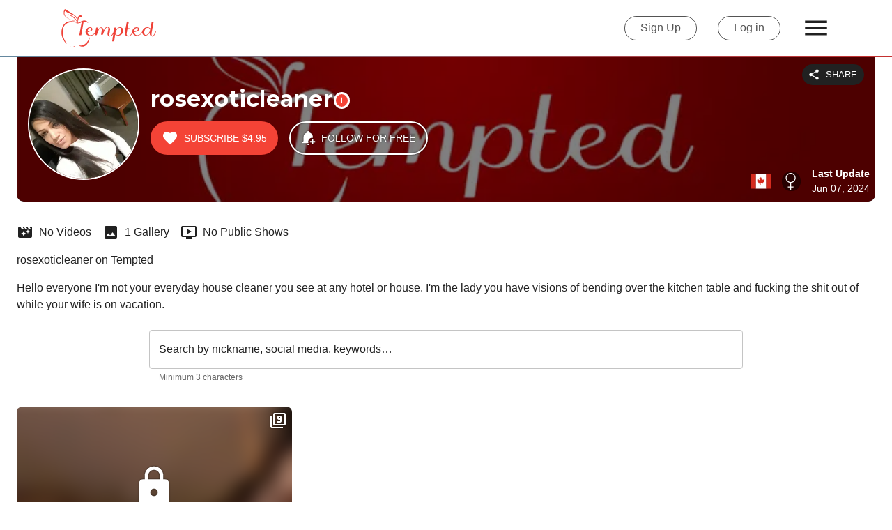

--- FILE ---
content_type: text/html; charset=utf-8
request_url: https://tempted.com/rosexoticleaner?utm_source=temptedfans&utm_medium=website&utm_campaign=tmpfans&_atc=TMPFANS
body_size: 28702
content:
<!DOCTYPE html><html lang="en" class="__className_ec2d1d"><head><meta charSet="utf-8" data-next-head=""/><link rel="icon" href="/favicon/favicon.ico" data-next-head=""/><meta name="format-detection" content="telephone=no, date=no, email=no, address=no" data-next-head=""/><link rel="canonical" href="https://tempted.com/rosexoticleaner" data-next-head=""/><link rel="preload" href="/Images/tempted_logo_red.svg" as="image" data-next-head=""/><title data-next-head="">rosexoticleaner | Premium Content | Tempted</title><meta name="description" content="Discover rosexoticleaner on Tempted! 📹 0 Videos, 📷 1 Galleries,💡 0 Public Shows, and much more just for $4.95! 🍎 Let yourself be tempted!" data-next-head=""/><meta name="robots" content="noindex" data-next-head=""/><meta name="viewport" content="initial-scale=1, viewport-fit=cover" data-next-head=""/><link rel="preload" as="image" imageSrcSet="/_next/image?url=https%3A%2F%2Ftempted-static.xcdnpro.com%2Fnext-live%2Fresources%2F_next%2Fstatic%2Fmedia%2Fdefault_background_photo.5d282c2a.jpg&amp;w=48&amp;q=75 48w, /_next/image?url=https%3A%2F%2Ftempted-static.xcdnpro.com%2Fnext-live%2Fresources%2F_next%2Fstatic%2Fmedia%2Fdefault_background_photo.5d282c2a.jpg&amp;w=64&amp;q=75 64w, /_next/image?url=https%3A%2F%2Ftempted-static.xcdnpro.com%2Fnext-live%2Fresources%2F_next%2Fstatic%2Fmedia%2Fdefault_background_photo.5d282c2a.jpg&amp;w=96&amp;q=75 96w, /_next/image?url=https%3A%2F%2Ftempted-static.xcdnpro.com%2Fnext-live%2Fresources%2F_next%2Fstatic%2Fmedia%2Fdefault_background_photo.5d282c2a.jpg&amp;w=128&amp;q=75 128w, /_next/image?url=https%3A%2F%2Ftempted-static.xcdnpro.com%2Fnext-live%2Fresources%2F_next%2Fstatic%2Fmedia%2Fdefault_background_photo.5d282c2a.jpg&amp;w=256&amp;q=75 256w, /_next/image?url=https%3A%2F%2Ftempted-static.xcdnpro.com%2Fnext-live%2Fresources%2F_next%2Fstatic%2Fmedia%2Fdefault_background_photo.5d282c2a.jpg&amp;w=384&amp;q=75 384w, /_next/image?url=https%3A%2F%2Ftempted-static.xcdnpro.com%2Fnext-live%2Fresources%2F_next%2Fstatic%2Fmedia%2Fdefault_background_photo.5d282c2a.jpg&amp;w=512&amp;q=75 512w, /_next/image?url=https%3A%2F%2Ftempted-static.xcdnpro.com%2Fnext-live%2Fresources%2F_next%2Fstatic%2Fmedia%2Fdefault_background_photo.5d282c2a.jpg&amp;w=640&amp;q=75 640w, /_next/image?url=https%3A%2F%2Ftempted-static.xcdnpro.com%2Fnext-live%2Fresources%2F_next%2Fstatic%2Fmedia%2Fdefault_background_photo.5d282c2a.jpg&amp;w=750&amp;q=75 750w, /_next/image?url=https%3A%2F%2Ftempted-static.xcdnpro.com%2Fnext-live%2Fresources%2F_next%2Fstatic%2Fmedia%2Fdefault_background_photo.5d282c2a.jpg&amp;w=828&amp;q=75 828w, /_next/image?url=https%3A%2F%2Ftempted-static.xcdnpro.com%2Fnext-live%2Fresources%2F_next%2Fstatic%2Fmedia%2Fdefault_background_photo.5d282c2a.jpg&amp;w=1080&amp;q=75 1080w, /_next/image?url=https%3A%2F%2Ftempted-static.xcdnpro.com%2Fnext-live%2Fresources%2F_next%2Fstatic%2Fmedia%2Fdefault_background_photo.5d282c2a.jpg&amp;w=1200&amp;q=75 1200w, /_next/image?url=https%3A%2F%2Ftempted-static.xcdnpro.com%2Fnext-live%2Fresources%2F_next%2Fstatic%2Fmedia%2Fdefault_background_photo.5d282c2a.jpg&amp;w=1920&amp;q=75 1920w, /_next/image?url=https%3A%2F%2Ftempted-static.xcdnpro.com%2Fnext-live%2Fresources%2F_next%2Fstatic%2Fmedia%2Fdefault_background_photo.5d282c2a.jpg&amp;w=2048&amp;q=75 2048w, /_next/image?url=https%3A%2F%2Ftempted-static.xcdnpro.com%2Fnext-live%2Fresources%2F_next%2Fstatic%2Fmedia%2Fdefault_background_photo.5d282c2a.jpg&amp;w=3840&amp;q=75 3840w" imageSizes="50vw" data-next-head=""/><meta name="emotion-insertion-point" content=""/><style data-emotion="mui-style-global 0"></style><style data-emotion="mui-style-global xs3wzm">html{-webkit-font-smoothing:antialiased;-moz-osx-font-smoothing:grayscale;box-sizing:border-box;-webkit-text-size-adjust:100%;}*,*::before,*::after{box-sizing:inherit;}strong,b{font-weight:700;}body{margin:0;color:rgba(0, 0, 0, 0.87);font-family:Helvetica,Arial,sans-serif;font-weight:400;font-size:1rem;line-height:1.5;background-color:#fff;}@media print{body{background-color:#fff;}}body::backdrop{background-color:#fff;}</style><style data-emotion="mui-style-global 1prfaxn">@-webkit-keyframes mui-auto-fill{from{display:block;}}@keyframes mui-auto-fill{from{display:block;}}@-webkit-keyframes mui-auto-fill-cancel{from{display:block;}}@keyframes mui-auto-fill-cancel{from{display:block;}}</style><style data-emotion="mui-style cv6nc0 i9gxme w60joz 1yeozay mctcqb 1sswci5 1plw1ka 9xfgev 191hrn6 73ismd fnjlfy 1g9hjtk 1h5dnfs 5x5hrx ebv88w wj5iq0 1j4h2l3 6xam0f dgkh5v a1nces 1p27ayc h66qxw 1n86g8r cv6ywn 1fefgen u0g51i vubbuv p991fn ulztg1 1bj16ik 1isemmb dcbqqw 9nxrpt mii2l1 17jfd0j blom5m 1cmmjtl 1ay9vb9 ekx3j3 3k3o3x 16utcm1 1bedy5m 1qemk51 6ikeve vbmxsc ssrql4 mn004x 15j76c0 1suxkiz 1qm1lh 150vdku 18a9uqu t8f0ds 1igbxfd 1f6stwa 1ksx890 1szcp3r bhdmly 1iaw7zb 1h77wgb dpipmc 1c0cfyw 18wkgo9 1rgh605 uu22vh 1uvydh2 1nvf7g0 igs3ac yjsfm1 1dj0brn 1twzmnh 1uckbbg 15u4ch8 cnd1sj 1fv8hm8 4kjo48 zeqdpm uc36s4 8atqhb yzunpd gm0l49 70qvj9 flmx5k 4d0ye2 9iedg7 558lg0 113durv 1n2mv2k 1fg3ste 1v269nc fbj41o 1e7jftr 16aatqx 1pcb4ul">.mui-style-cv6nc0{display:-webkit-box;display:-webkit-flex;display:-ms-flexbox;display:flex;-webkit-flex-direction:column;-ms-flex-direction:column;flex-direction:column;min-height:100%;height:calc(100dvh - env(safe-area-inset-bottom) - env(safe-area-inset-top));padding-left:env(safe-area-inset-left);padding-right:env(safe-area-inset-right);}.mui-style-i9gxme{-webkit-box-flex:1;-webkit-flex-grow:1;-ms-flex-positive:1;flex-grow:1;}.mui-style-w60joz{background-color:#fff;position:relative;}@media (min-width:900px){.mui-style-w60joz{padding-left:16px;padding-right:16px;}}@media (min-width:1200px){.mui-style-w60joz{padding-left:88px;padding-right:88px;}}.mui-style-1yeozay{display:-webkit-box;display:-webkit-flex;display:-ms-flexbox;display:flex;-webkit-align-items:center;-webkit-box-align:center;-ms-flex-align:center;align-items:center;-webkit-box-pack:justify;-webkit-justify-content:space-between;justify-content:space-between;max-width:1536px;width:100%;margin:0 auto;z-index:1;min-height:80px;}@media (max-width:899.95px){.mui-style-1yeozay{-webkit-box-flex-wrap:wrap;-webkit-flex-wrap:wrap;-ms-flex-wrap:wrap;flex-wrap:wrap;}}.mui-style-mctcqb{margin:0;font:inherit;color:#000;-webkit-text-decoration:underline;text-decoration:underline;text-decoration-color:rgba(0, 0, 0, 0.4);}.mui-style-mctcqb:hover{text-decoration-color:inherit;}.mui-style-1sswci5{margin:0;font:inherit;color:#000;-webkit-text-decoration:underline;text-decoration:underline;text-decoration-color:rgba(0, 0, 0, 0.4);}.mui-style-1sswci5:hover{text-decoration-color:inherit;}.mui-style-1plw1ka{display:-webkit-box;display:-webkit-flex;display:-ms-flexbox;display:flex;-webkit-align-items:center;-webkit-box-align:center;-ms-flex-align:center;align-items:center;cursor:pointer;}@media (min-width:0px){.mui-style-1plw1ka{margin-right:0px;}}@media (min-width:600px){.mui-style-1plw1ka{margin-right:24px;}}@media (max-width:899.95px){.mui-style-1plw1ka{margin-left:20px;height:90px;}}@media (max-width:599.95px){.mui-style-1plw1ka{width:110px;margin-left:8px;}}.mui-style-1plw1ka img{width:100%;}.mui-style-9xfgev{width:136px;height:55px;}.mui-style-191hrn6{display:-webkit-box;display:-webkit-flex;display:-ms-flexbox;display:flex;-webkit-align-items:center;-webkit-box-align:center;-ms-flex-align:center;align-items:center;}@media (min-width:0px){.mui-style-191hrn6{margin-left:0px;}}@media (min-width:600px){.mui-style-191hrn6{margin-left:24px;}}@media (max-width:899.95px){.mui-style-191hrn6{margin-right:20px;height:90px;}}@media (max-width:599.95px){.mui-style-191hrn6{margin-right:8px;}}.mui-style-73ismd{display:-webkit-inline-box;display:-webkit-inline-flex;display:-ms-inline-flexbox;display:inline-flex;-webkit-align-items:center;-webkit-box-align:center;-ms-flex-align:center;align-items:center;-webkit-box-pack:center;-ms-flex-pack:center;-webkit-justify-content:center;justify-content:center;position:relative;box-sizing:border-box;-webkit-tap-highlight-color:transparent;background-color:transparent;outline:0;border:0;margin:0;border-radius:0;padding:0;cursor:pointer;-webkit-user-select:none;-moz-user-select:none;-ms-user-select:none;user-select:none;vertical-align:middle;-moz-appearance:none;-webkit-appearance:none;-webkit-text-decoration:none;text-decoration:none;color:inherit;font-family:Helvetica,Arial,sans-serif;font-weight:500;font-size:0.875rem;line-height:1.75;text-transform:uppercase;min-width:64px;padding:5px 15px;border-radius:4px;-webkit-transition:background-color 250ms cubic-bezier(0.4, 0, 0.2, 1) 0ms,box-shadow 250ms cubic-bezier(0.4, 0, 0.2, 1) 0ms,border-color 250ms cubic-bezier(0.4, 0, 0.2, 1) 0ms,color 250ms cubic-bezier(0.4, 0, 0.2, 1) 0ms;transition:background-color 250ms cubic-bezier(0.4, 0, 0.2, 1) 0ms,box-shadow 250ms cubic-bezier(0.4, 0, 0.2, 1) 0ms,border-color 250ms cubic-bezier(0.4, 0, 0.2, 1) 0ms,color 250ms cubic-bezier(0.4, 0, 0.2, 1) 0ms;border:1px solid rgba(0, 0, 0, 0.5);color:#000;color:#545454;border-color:#545454;border-radius:30px;border-width:1px;font-size:16px;text-transform:none;padding:0 22px;height:35px;margin-right:30px;}.mui-style-73ismd::-moz-focus-inner{border-style:none;}.mui-style-73ismd.Mui-disabled{pointer-events:none;cursor:default;}@media print{.mui-style-73ismd{-webkit-print-color-adjust:exact;color-adjust:exact;}}.mui-style-73ismd:hover{-webkit-text-decoration:none;text-decoration:none;background-color:rgba(0, 0, 0, 0.04);border:1px solid #000;}@media (hover: none){.mui-style-73ismd:hover{background-color:transparent;}}.mui-style-73ismd.Mui-disabled{color:rgba(0, 0, 0, 0.26);border:1px solid rgba(0, 0, 0, 0.12);}@media (max-width:599.95px){.mui-style-73ismd{font-size:12px;margin-right:5px;padding:0 15px;}}.mui-style-fnjlfy{-webkit-user-select:none;-moz-user-select:none;-ms-user-select:none;user-select:none;width:1em;height:1em;display:inline-block;fill:currentColor;-webkit-flex-shrink:0;-ms-flex-negative:0;flex-shrink:0;-webkit-transition:fill 200ms cubic-bezier(0.4, 0, 0.2, 1) 0ms;transition:fill 200ms cubic-bezier(0.4, 0, 0.2, 1) 0ms;font-size:2.1875rem;font-size:42px;cursor:pointer;}@media (max-width:599.95px){.mui-style-fnjlfy{font-size:32px;}}.mui-style-1g9hjtk{height:2px;background:linear-gradient(to right, #64889f, #c5302f);width:100%;-webkit-order:0;-ms-flex-order:0;order:0;}.mui-style-1h5dnfs{width:100%;margin-left:auto;box-sizing:border-box;margin-right:auto;display:block;padding-left:16px;padding-right:16px;padding:0px;margin-top:0px;}@media (min-width:600px){.mui-style-1h5dnfs{padding-left:24px;padding-right:24px;}}@media (min-width:1536px){.mui-style-1h5dnfs{max-width:1536px;}}.mui-style-5x5hrx{margin-bottom:24px;position:relative;}.mui-style-ebv88w{position:relative;padding-left:16px;padding-right:16px;padding-top:16px;padding-bottom:24px;box-sizing:border-box;width:100%;-webkit-box-pack:justify;-webkit-justify-content:space-between;justify-content:space-between;background:#000;border-bottom-left-radius:10px;border-bottom-right-radius:10px;}@media (min-width:0px){.mui-style-ebv88w{margin-bottom:16px;}}@media (min-width:900px){.mui-style-ebv88w{display:-webkit-box;display:-webkit-flex;display:-ms-flexbox;display:flex;margin-bottom:0px;}}.mui-style-ebv88w .promopic{object-fit:cover;-webkit-mask-image:linear-gradient(rgba(0, 0, 0, 0.5), rgba(0, 0, 0, 0.5));mask-image:linear-gradient(rgba(0, 0, 0, 0.5), rgba(0, 0, 0, 0.5));border-bottom-left-radius:10px;border-bottom-right-radius:10px;}@media (max-width:1199.95px){.mui-style-ebv88w{border-radius:0;}}.mui-style-wj5iq0{display:-webkit-box;display:-webkit-flex;display:-ms-flexbox;display:flex;-webkit-box-flex:1;-webkit-flex-grow:1;-ms-flex-positive:1;flex-grow:1;z-index:2;}@media (min-width:0px){.mui-style-wj5iq0{-webkit-flex-direction:column;-ms-flex-direction:column;flex-direction:column;-webkit-align-items:center;-webkit-box-align:center;-ms-flex-align:center;align-items:center;}}@media (min-width:900px){.mui-style-wj5iq0{-webkit-flex-direction:row;-ms-flex-direction:row;flex-direction:row;-webkit-align-items:flex-start;-webkit-box-align:flex-start;-ms-flex-align:flex-start;align-items:flex-start;}}.mui-style-1j4h2l3{position:relative;display:inline-block;}.mui-style-1j4h2l3 img{border:2px solid #fff;border-radius:50%;object-fit:cover;}.mui-style-6xam0f{width:100%;}@media (min-width:0px){.mui-style-6xam0f{padding-left:0px;padding-top:16px;text-align:center;}}@media (min-width:900px){.mui-style-6xam0f{padding-left:16px;padding-top:24px;text-align:left;}}.mui-style-dgkh5v{display:-webkit-box;display:-webkit-flex;display:-ms-flexbox;display:flex;-webkit-align-items:center;-webkit-box-align:center;-ms-flex-align:center;align-items:center;margin-bottom:4px;}@media (min-width:0px){.mui-style-dgkh5v{-webkit-box-pack:center;-ms-flex-pack:center;-webkit-justify-content:center;justify-content:center;}}@media (min-width:900px){.mui-style-dgkh5v{-webkit-box-pack:start;-ms-flex-pack:start;-webkit-justify-content:flex-start;justify-content:flex-start;}}.mui-style-a1nces{position:relative;max-width:94%;}.mui-style-1p27ayc{margin:0;font-family:'Montserrat','Montserrat Fallback',Helvetica,Arial,sans-serif;line-height:1.2;letter-spacing:-0.00833em;font-weight:300;font-size:6rem;color:#fff;font-weight:600;white-space:nowrap;overflow:hidden;text-overflow:ellipsis;max-width:550px;font-size:32px!important;line-height:40px;letter-spacing:0.25px;}@media (min-width:0px){.mui-style-1p27ayc{font-size:4.2129rem;}}@media (min-width:600px){.mui-style-1p27ayc{font-size:4.7129rem;}}@media (min-width:900px){.mui-style-1p27ayc{font-size:5.3556rem;}}@media (min-width:1200px){.mui-style-1p27ayc{font-size:5.9983rem;}}@media (max-width:899.95px){.mui-style-1p27ayc{max-width:90vw;}}.mui-style-h66qxw{position:absolute;top:50%;-webkit-transform:translateY(calc(-50% + 2px));-moz-transform:translateY(calc(-50% + 2px));-ms-transform:translateY(calc(-50% + 2px));transform:translateY(calc(-50% + 2px));right:-25px;background-color:#f44336;border-radius:50%;z-index:1;padding:2px;line-height:12px;border:3px solid;border-color:#fff;cursor:pointer;}.mui-style-1n86g8r{-webkit-user-select:none;-moz-user-select:none;-ms-user-select:none;user-select:none;width:1em;height:1em;display:inline-block;fill:currentColor;-webkit-flex-shrink:0;-ms-flex-negative:0;flex-shrink:0;-webkit-transition:fill 200ms cubic-bezier(0.4, 0, 0.2, 1) 0ms;transition:fill 200ms cubic-bezier(0.4, 0, 0.2, 1) 0ms;font-size:1.5rem;font-size:13px;color:#fff;}.mui-style-cv6ywn{position:absolute;margin-right:16px;right:0;top:0;z-index:2;}@media (min-width:0px){.mui-style-cv6ywn{margin-top:16px;}}@media (min-width:900px){.mui-style-cv6ywn{margin-top:10px;}}.mui-style-1fefgen{display:-webkit-inline-box;display:-webkit-inline-flex;display:-ms-inline-flexbox;display:inline-flex;-webkit-align-items:center;-webkit-box-align:center;-ms-flex-align:center;align-items:center;-webkit-box-pack:center;-ms-flex-pack:center;-webkit-justify-content:center;justify-content:center;position:relative;box-sizing:border-box;-webkit-tap-highlight-color:transparent;background-color:transparent;outline:0;border:0;margin:0;border-radius:0;padding:0;cursor:pointer;-webkit-user-select:none;-moz-user-select:none;-ms-user-select:none;user-select:none;vertical-align:middle;-moz-appearance:none;-webkit-appearance:none;-webkit-text-decoration:none;text-decoration:none;color:inherit;font-family:Helvetica,Arial,sans-serif;font-weight:500;font-size:0.8125rem;line-height:1.75;text-transform:uppercase;min-width:64px;padding:4px 10px;border-radius:4px;-webkit-transition:background-color 250ms cubic-bezier(0.4, 0, 0.2, 1) 0ms,box-shadow 250ms cubic-bezier(0.4, 0, 0.2, 1) 0ms,border-color 250ms cubic-bezier(0.4, 0, 0.2, 1) 0ms,color 250ms cubic-bezier(0.4, 0, 0.2, 1) 0ms;transition:background-color 250ms cubic-bezier(0.4, 0, 0.2, 1) 0ms,box-shadow 250ms cubic-bezier(0.4, 0, 0.2, 1) 0ms,border-color 250ms cubic-bezier(0.4, 0, 0.2, 1) 0ms,color 250ms cubic-bezier(0.4, 0, 0.2, 1) 0ms;color:#fff;background-color:#000;box-shadow:0px 3px 1px -2px rgba(0,0,0,0.2),0px 2px 2px 0px rgba(0,0,0,0.14),0px 1px 5px 0px rgba(0,0,0,0.12);z-index:2;color:#fff;background-color:#212121;box-shadow:none;border-radius:20px;}.mui-style-1fefgen::-moz-focus-inner{border-style:none;}.mui-style-1fefgen.Mui-disabled{pointer-events:none;cursor:default;}@media print{.mui-style-1fefgen{-webkit-print-color-adjust:exact;color-adjust:exact;}}.mui-style-1fefgen:hover{-webkit-text-decoration:none;text-decoration:none;background-color:rgb(0, 0, 0);box-shadow:0px 2px 4px -1px rgba(0,0,0,0.2),0px 4px 5px 0px rgba(0,0,0,0.14),0px 1px 10px 0px rgba(0,0,0,0.12);}@media (hover: none){.mui-style-1fefgen:hover{background-color:#000;}}.mui-style-1fefgen:active{box-shadow:0px 5px 5px -3px rgba(0,0,0,0.2),0px 8px 10px 1px rgba(0,0,0,0.14),0px 3px 14px 2px rgba(0,0,0,0.12);}.mui-style-1fefgen.Mui-focusVisible{box-shadow:0px 3px 5px -1px rgba(0,0,0,0.2),0px 6px 10px 0px rgba(0,0,0,0.14),0px 1px 18px 0px rgba(0,0,0,0.12);}.mui-style-1fefgen.Mui-disabled{color:rgba(0, 0, 0, 0.26);box-shadow:none;background-color:rgba(0, 0, 0, 0.12);}.mui-style-1fefgen:hover{box-shadow:none;border:none;background-color:#212121;}.mui-style-1fefgen:active{box-shadow:none;border:none;background-color:#212121;}.mui-style-1fefgen:focus{box-shadow:none;border:none;background-color:#212121;}.mui-style-u0g51i{display:inherit;margin-right:8px;margin-left:-2px;}.mui-style-u0g51i>*:nth-of-type(1){font-size:18px;}.mui-style-vubbuv{-webkit-user-select:none;-moz-user-select:none;-ms-user-select:none;user-select:none;width:1em;height:1em;display:inline-block;fill:currentColor;-webkit-flex-shrink:0;-ms-flex-negative:0;flex-shrink:0;-webkit-transition:fill 200ms cubic-bezier(0.4, 0, 0.2, 1) 0ms;transition:fill 200ms cubic-bezier(0.4, 0, 0.2, 1) 0ms;font-size:1.5rem;}.mui-style-p991fn{display:-webkit-box;display:-webkit-flex;display:-ms-flexbox;display:flex;-webkit-align-items:center;-webkit-box-align:center;-ms-flex-align:center;align-items:center;-webkit-box-flex-wrap:wrap;-webkit-flex-wrap:wrap;-ms-flex-wrap:wrap;flex-wrap:wrap;}@media (min-width:0px){.mui-style-p991fn{-webkit-flex-direction:column;-ms-flex-direction:column;flex-direction:column;}}@media (min-width:900px){.mui-style-p991fn{-webkit-flex-direction:row;-ms-flex-direction:row;flex-direction:row;}}@media (min-width:0px){.mui-style-ulztg1{padding-top:16px;margin-right:0px;}}@media (min-width:900px){.mui-style-ulztg1{padding-top:8px;margin-right:16px;}}.mui-style-1bj16ik{display:-webkit-inline-box;display:-webkit-inline-flex;display:-ms-inline-flexbox;display:inline-flex;-webkit-align-items:center;-webkit-box-align:center;-ms-flex-align:center;align-items:center;-webkit-box-pack:center;-ms-flex-pack:center;-webkit-justify-content:center;justify-content:center;position:relative;box-sizing:border-box;-webkit-tap-highlight-color:transparent;background-color:transparent;outline:0;border:0;margin:0;border-radius:0;padding:0;cursor:pointer;-webkit-user-select:none;-moz-user-select:none;-ms-user-select:none;user-select:none;vertical-align:middle;-moz-appearance:none;-webkit-appearance:none;-webkit-text-decoration:none;text-decoration:none;color:inherit;font-family:Helvetica,Arial,sans-serif;font-weight:500;font-size:0.875rem;line-height:1.75;text-transform:uppercase;min-height:auto;-webkit-transition:background-color 250ms cubic-bezier(0.4, 0, 0.2, 1) 0ms,box-shadow 250ms cubic-bezier(0.4, 0, 0.2, 1) 0ms,border-color 250ms cubic-bezier(0.4, 0, 0.2, 1) 0ms;transition:background-color 250ms cubic-bezier(0.4, 0, 0.2, 1) 0ms,box-shadow 250ms cubic-bezier(0.4, 0, 0.2, 1) 0ms,border-color 250ms cubic-bezier(0.4, 0, 0.2, 1) 0ms;border-radius:24px;padding:0 16px;min-width:48px;width:auto;height:48px;z-index:1050;box-shadow:0px 3px 5px -1px rgba(0,0,0,0.2),0px 6px 10px 0px rgba(0,0,0,0.14),0px 1px 18px 0px rgba(0,0,0,0.12);color:rgba(0, 0, 0, 0.87);background-color:#e0e0e0;z-index:0;}.mui-style-1bj16ik::-moz-focus-inner{border-style:none;}.mui-style-1bj16ik.Mui-disabled{pointer-events:none;cursor:default;}@media print{.mui-style-1bj16ik{-webkit-print-color-adjust:exact;color-adjust:exact;}}.mui-style-1bj16ik:active{box-shadow:0px 7px 8px -4px rgba(0,0,0,0.2),0px 12px 17px 2px rgba(0,0,0,0.14),0px 5px 22px 4px rgba(0,0,0,0.12);}.mui-style-1bj16ik:hover{background-color:#f5f5f5;-webkit-text-decoration:none;text-decoration:none;}@media (hover: none){.mui-style-1bj16ik:hover{background-color:#e0e0e0;}}.mui-style-1bj16ik.Mui-focusVisible{box-shadow:0px 3px 5px -1px rgba(0,0,0,0.2),0px 6px 10px 0px rgba(0,0,0,0.14),0px 1px 18px 0px rgba(0,0,0,0.12);}.mui-style-1bj16ik.Mui-disabled{color:rgba(0, 0, 0, 0.26);box-shadow:none;background-color:rgba(0, 0, 0, 0.12);}.mui-style-1bj16ik.MuiFab-root{background-color:#f44336;color:#fff;border-radius:25px;box-shadow:none;}.mui-style-1bj16ik.MuiFab-root:hover{background-color:#c5302f;color:#fff;}.mui-style-1bj16ik.MuiFab-root:disabled{opacity:0.7;background-color:#f44336;color:#fff;}.mui-style-1bj16ik.MuiFab-root:disabled{opacity:.5;}.mui-style-1isemmb{margin-left:8px;}.mui-style-dcbqqw{display:-webkit-inline-box;display:-webkit-inline-flex;display:-ms-inline-flexbox;display:inline-flex;-webkit-align-items:center;-webkit-box-align:center;-ms-flex-align:center;align-items:center;-webkit-box-pack:center;-ms-flex-pack:center;-webkit-justify-content:center;justify-content:center;position:relative;box-sizing:border-box;-webkit-tap-highlight-color:transparent;background-color:transparent;outline:0;border:0;margin:0;border-radius:0;padding:0;cursor:pointer;-webkit-user-select:none;-moz-user-select:none;-ms-user-select:none;user-select:none;vertical-align:middle;-moz-appearance:none;-webkit-appearance:none;-webkit-text-decoration:none;text-decoration:none;color:inherit;font-family:Helvetica,Arial,sans-serif;font-weight:500;font-size:0.875rem;line-height:1.75;text-transform:uppercase;min-height:auto;-webkit-transition:background-color 250ms cubic-bezier(0.4, 0, 0.2, 1) 0ms,box-shadow 250ms cubic-bezier(0.4, 0, 0.2, 1) 0ms,border-color 250ms cubic-bezier(0.4, 0, 0.2, 1) 0ms;transition:background-color 250ms cubic-bezier(0.4, 0, 0.2, 1) 0ms,box-shadow 250ms cubic-bezier(0.4, 0, 0.2, 1) 0ms,border-color 250ms cubic-bezier(0.4, 0, 0.2, 1) 0ms;border-radius:24px;padding:0 16px;min-width:48px;width:auto;height:48px;z-index:1050;box-shadow:0px 3px 5px -1px rgba(0,0,0,0.2),0px 6px 10px 0px rgba(0,0,0,0.14),0px 1px 18px 0px rgba(0,0,0,0.12);color:rgba(0, 0, 0, 0.87);background-color:#e0e0e0;z-index:0;}.mui-style-dcbqqw::-moz-focus-inner{border-style:none;}.mui-style-dcbqqw.Mui-disabled{pointer-events:none;cursor:default;}@media print{.mui-style-dcbqqw{-webkit-print-color-adjust:exact;color-adjust:exact;}}.mui-style-dcbqqw:active{box-shadow:0px 7px 8px -4px rgba(0,0,0,0.2),0px 12px 17px 2px rgba(0,0,0,0.14),0px 5px 22px 4px rgba(0,0,0,0.12);}.mui-style-dcbqqw:hover{background-color:#f5f5f5;-webkit-text-decoration:none;text-decoration:none;}@media (hover: none){.mui-style-dcbqqw:hover{background-color:#e0e0e0;}}.mui-style-dcbqqw.Mui-focusVisible{box-shadow:0px 3px 5px -1px rgba(0,0,0,0.2),0px 6px 10px 0px rgba(0,0,0,0.14),0px 1px 18px 0px rgba(0,0,0,0.12);}.mui-style-dcbqqw.Mui-disabled{color:rgba(0, 0, 0, 0.26);box-shadow:none;background-color:rgba(0, 0, 0, 0.12);}.mui-style-dcbqqw.MuiFab-root{background-color:#f44336;color:#fff;border-radius:25px;box-shadow:none;}.mui-style-dcbqqw.MuiFab-root:hover{background-color:#c5302f;color:#fff;}.mui-style-dcbqqw.MuiFab-root:disabled{opacity:0.7;background-color:#f44336;color:#fff;}.mui-style-dcbqqw.MuiFab-root{background-color:transparent;min-width:198px;-webkit-filter:drop-shadow(0px 0px 1px rgba(0, 0, 0, .7));filter:drop-shadow(0px 0px 1px rgba(0, 0, 0, .7));border:2px solid #fff;}.mui-style-dcbqqw.MuiFab-root:hover{background-color:rgba(0,0,0,0.2);color:#fff;}.mui-style-dcbqqw.MuiFab-root:disabled{opacity:0.7;background-color:transparent;color:#fff;}.mui-style-dcbqqw.MuiFab-root>.spinner{margin:0!important;}.mui-style-9nxrpt{-webkit-user-select:none;-moz-user-select:none;-ms-user-select:none;user-select:none;width:1em;height:1em;display:inline-block;fill:currentColor;-webkit-flex-shrink:0;-ms-flex-negative:0;flex-shrink:0;-webkit-transition:fill 200ms cubic-bezier(0.4, 0, 0.2, 1) 0ms;transition:fill 200ms cubic-bezier(0.4, 0, 0.2, 1) 0ms;font-size:1.5rem;font-size:20px;color:#fff;cursor:pointer;}.mui-style-mii2l1{-webkit-flex-shrink:0;-ms-flex-negative:0;flex-shrink:0;z-index:2;}.mui-style-17jfd0j{display:-webkit-box;display:-webkit-flex;display:-ms-flexbox;display:flex;-webkit-flex-direction:column;-ms-flex-direction:column;flex-direction:column;height:100%;max-width:100vh;}@media (min-width:0px){.mui-style-17jfd0j{-webkit-box-pack:center;-ms-flex-pack:center;-webkit-justify-content:center;justify-content:center;-webkit-align-items:center;-webkit-box-align:center;-ms-flex-align:center;align-items:center;}}@media (min-width:600px){.mui-style-17jfd0j{-webkit-box-pack:start;-ms-flex-pack:start;-webkit-justify-content:flex-start;justify-content:flex-start;}}@media (min-width:900px){.mui-style-17jfd0j{-webkit-align-items:flex-end;-webkit-box-align:flex-end;-ms-flex-align:flex-end;align-items:flex-end;}}.mui-style-blom5m{display:-webkit-box;display:-webkit-flex;display:-ms-flexbox;display:flex;-webkit-align-items:center;-webkit-box-align:center;-ms-flex-align:center;align-items:center;-webkit-flex-direction:column;-ms-flex-direction:column;flex-direction:column;}@media (min-width:900px){.mui-style-blom5m{-webkit-flex-direction:row;-ms-flex-direction:row;flex-direction:row;position:absolute;bottom:8px;right:8px;}}.mui-style-1cmmjtl{display:-webkit-box;display:-webkit-flex;display:-ms-flexbox;display:flex;-webkit-align-items:center;-webkit-box-align:center;-ms-flex-align:center;align-items:center;}@media (min-width:0px){.mui-style-1cmmjtl{margin-bottom:8px;}}@media (min-width:900px){.mui-style-1cmmjtl{margin-bottom:0px;margin-right:16px;}}.mui-style-1ay9vb9{margin-right:16px;}.mui-style-ekx3j3{background-color:rgba(0, 0, 0, 0.5);padding:1.6px;border-radius:50%;}.mui-style-3k3o3x{display:-webkit-box;display:-webkit-flex;display:-ms-flexbox;display:flex;-webkit-align-items:center;-webkit-box-align:center;-ms-flex-align:center;align-items:center;}.mui-style-3k3o3x img{width:24px;height:24px;-webkit-filter:invert(0);filter:invert(0);}.mui-style-16utcm1{display:-webkit-box;display:-webkit-flex;display:-ms-flexbox;display:flex;}@media (min-width:0px){.mui-style-16utcm1{-webkit-align-items:center;-webkit-box-align:center;-ms-flex-align:center;align-items:center;-webkit-flex-direction:column;-ms-flex-direction:column;flex-direction:column;}}@media (min-width:600px){.mui-style-16utcm1{-webkit-align-items:flex-start;-webkit-box-align:flex-start;-ms-flex-align:flex-start;align-items:flex-start;-webkit-flex-direction:row;-ms-flex-direction:row;flex-direction:row;}}.mui-style-1bedy5m{display:-webkit-box;display:-webkit-flex;display:-ms-flexbox;display:flex;-webkit-align-items:flex-start;-webkit-box-align:flex-start;-ms-flex-align:flex-start;align-items:flex-start;gap:16px;box-sizing:border-box;width:100%;}@media (min-width:0px){.mui-style-1bedy5m{padding-left:16px;padding-right:16px;}}@media (min-width:900px){.mui-style-1bedy5m{padding-left:0px;padding-right:0px;}}.mui-style-1qemk51{text-align:center;-webkit-flex-shrink:0;-ms-flex-negative:0;flex-shrink:0;}@media (min-width:0px){.mui-style-1qemk51{-webkit-flex:1 1 0;-ms-flex:1 1 0;flex:1 1 0;}}@media (min-width:900px){.mui-style-1qemk51{-webkit-flex:auto;-ms-flex:auto;flex:auto;}}.mui-style-6ikeve{margin:0;font-family:Helvetica,Arial,sans-serif;font-weight:500;font-size:0.875rem;line-height:1.57;color:#fff;font-weight:600;margin-bottom:0px;}@media (max-width:899.95px){.mui-style-6ikeve{color:#000;}}.mui-style-vbmxsc{margin:0;font-family:Helvetica,Arial,sans-serif;font-weight:500;font-size:0.875rem;line-height:1.57;color:#fff;}@media (max-width:899.95px){.mui-style-vbmxsc{color:#000;}}.mui-style-ssrql4{color:rgba(0, 0, 0, 0.87);}@media (min-width:0px){.mui-style-ssrql4{padding-left:16px;padding-right:16px;margin-bottom:8px;}}@media (min-width:900px){.mui-style-ssrql4{margin-bottom:24px;}}@media (min-width:1200px){.mui-style-ssrql4{padding-left:0px;padding-right:0px;}}.mui-style-mn004x{box-sizing:border-box;display:-webkit-box;display:-webkit-flex;display:-ms-flexbox;display:flex;-webkit-box-flex-wrap:wrap;-webkit-flex-wrap:wrap;-ms-flex-wrap:wrap;flex-wrap:wrap;width:100%;-webkit-flex-direction:row;-ms-flex-direction:row;flex-direction:row;position:relative;}@media (max-width:599.95px){.mui-style-mn004x{-webkit-flex-direction:column-reverse;-ms-flex-direction:column-reverse;flex-direction:column-reverse;}}.mui-style-15j76c0{box-sizing:border-box;margin:0;-webkit-flex-direction:row;-ms-flex-direction:row;flex-direction:row;-webkit-flex-basis:100%;-ms-flex-preferred-size:100%;flex-basis:100%;-webkit-box-flex:0;-webkit-flex-grow:0;-ms-flex-positive:0;flex-grow:0;max-width:100%;}@media (min-width:600px){.mui-style-15j76c0{-webkit-flex-basis:100%;-ms-flex-preferred-size:100%;flex-basis:100%;-webkit-box-flex:0;-webkit-flex-grow:0;-ms-flex-positive:0;flex-grow:0;max-width:100%;}}@media (min-width:900px){.mui-style-15j76c0{-webkit-flex-basis:100%;-ms-flex-preferred-size:100%;flex-basis:100%;-webkit-box-flex:0;-webkit-flex-grow:0;-ms-flex-positive:0;flex-grow:0;max-width:100%;}}@media (min-width:1200px){.mui-style-15j76c0{-webkit-flex-basis:100%;-ms-flex-preferred-size:100%;flex-basis:100%;-webkit-box-flex:0;-webkit-flex-grow:0;-ms-flex-positive:0;flex-grow:0;max-width:100%;}}@media (min-width:1536px){.mui-style-15j76c0{-webkit-flex-basis:100%;-ms-flex-preferred-size:100%;flex-basis:100%;-webkit-box-flex:0;-webkit-flex-grow:0;-ms-flex-positive:0;flex-grow:0;max-width:100%;}}@media (min-width:900px){.mui-style-1suxkiz{padding-right:24px;}}.mui-style-1qm1lh{margin-bottom:16px;}.mui-style-150vdku{display:-webkit-box;display:-webkit-flex;display:-ms-flexbox;display:flex;-webkit-align-items:center;-webkit-box-align:center;-ms-flex-align:center;align-items:center;-webkit-box-flex-wrap:wrap;-webkit-flex-wrap:wrap;-ms-flex-wrap:wrap;flex-wrap:wrap;}@media (min-width:0px){.mui-style-150vdku{-webkit-box-pack:center;-ms-flex-pack:center;-webkit-justify-content:center;justify-content:center;}}@media (min-width:900px){.mui-style-150vdku{-webkit-box-pack:start;-ms-flex-pack:start;-webkit-justify-content:flex-start;justify-content:flex-start;}}.mui-style-18a9uqu{margin-right:16px;margin-top:8px;display:-webkit-box;display:-webkit-flex;display:-ms-flexbox;display:flex;-webkit-align-items:center;-webkit-box-align:center;-ms-flex-align:center;align-items:center;}@media (min-width:0px){.mui-style-18a9uqu{text-align:center;}}@media (min-width:600px){.mui-style-18a9uqu{text-align:left;}}@media (min-width:0px){.mui-style-t8f0ds{margin-left:4px;}}@media (min-width:600px){.mui-style-t8f0ds{margin-left:8px;}}.mui-style-1igbxfd{margin:0;font-family:Helvetica,Arial,sans-serif;font-weight:400;font-size:1rem;line-height:1.5;white-space:nowrap;}.mui-style-1f6stwa{margin:0;font-family:Helvetica,Arial,sans-serif;font-weight:400;font-size:1rem;line-height:1.5;margin-bottom:16px;}.mui-style-1ksx890{margin:0;font-family:Helvetica,Arial,sans-serif;font-weight:400;font-size:1rem;line-height:1.5;white-space:pre-wrap;overflow-wrap:break-word;}.mui-style-1szcp3r{display:block;line-height:inherit;}.mui-style-1szcp3r a{white-space:nowrap;overflow:hidden;text-overflow:ellipsis;display:inline-block;line-height:inherit;vertical-align:bottom;max-width:220px;}@media (max-width:899.95px){.mui-style-1szcp3r a{max-width:160px;}}.mui-style-1szcp3r span.hashtag{white-space:nowrap;overflow:hidden;text-overflow:ellipsis;display:inline-block;line-height:inherit;vertical-align:bottom;max-width:220px;}@media (max-width:899.95px){.mui-style-1szcp3r span.hashtag{max-width:160px;}}.mui-style-bhdmly{background-color:transparent;margin-bottom:24px;-webkit-user-select:none;-moz-user-select:none;-ms-user-select:none;user-select:none;cursor:default;display:block;min-height:1000px;}@media (min-width:0px){.mui-style-1iaw7zb{padding:16px;}}@media (min-width:600px){.mui-style-1iaw7zb{padding:16px;}}@media (min-width:900px){.mui-style-1iaw7zb{padding:0px;}}.mui-style-1h77wgb{box-sizing:border-box;display:-webkit-box;display:-webkit-flex;display:-ms-flexbox;display:flex;-webkit-box-flex-wrap:wrap;-webkit-flex-wrap:wrap;-ms-flex-wrap:wrap;flex-wrap:wrap;width:100%;-webkit-flex-direction:row;-ms-flex-direction:row;flex-direction:row;margin-top:-24px;width:calc(100% + 24px);margin-left:-24px;}.mui-style-1h77wgb>.MuiGrid-item{padding-top:24px;}.mui-style-1h77wgb>.MuiGrid-item{padding-left:24px;}.mui-style-dpipmc{width:100%;display:-webkit-box;display:-webkit-flex;display:-ms-flexbox;display:flex;-webkit-box-pack:center;-ms-flex-pack:center;-webkit-justify-content:center;justify-content:center;margin-top:24px;margin-left:24px;}.mui-style-1c0cfyw{width:100%;margin-left:auto;box-sizing:border-box;margin-right:auto;display:block;padding-left:16px;padding-right:16px;}@media (min-width:600px){.mui-style-1c0cfyw{padding-left:24px;padding-right:24px;}}@media (min-width:900px){.mui-style-1c0cfyw{max-width:900px;}}.mui-style-18wkgo9{display:-webkit-inline-box;display:-webkit-inline-flex;display:-ms-inline-flexbox;display:inline-flex;-webkit-flex-direction:column;-ms-flex-direction:column;flex-direction:column;position:relative;min-width:0;padding:0;margin:0;border:0;vertical-align:top;width:100%;margin-bottom:8px;}.mui-style-18wkgo9 .MuiOutlinedInput-root.Mui-focused fieldset{border-color:rgba(0, 0, 0, 0.87);}.mui-style-18wkgo9 .MuiOutlinedInput-root.Mui-focused label{color:rgba(0, 0, 0, 0.87);}.mui-style-1rgh605{color:rgba(0, 0, 0, 0.6);font-family:Helvetica,Arial,sans-serif;font-weight:400;font-size:1rem;line-height:1.4375em;padding:0;position:relative;display:block;transform-origin:top left;white-space:nowrap;overflow:hidden;text-overflow:ellipsis;max-width:calc(100% - 24px);position:absolute;left:0;top:0;-webkit-transform:translate(14px, 16px) scale(1);-moz-transform:translate(14px, 16px) scale(1);-ms-transform:translate(14px, 16px) scale(1);transform:translate(14px, 16px) scale(1);-webkit-transition:color 200ms cubic-bezier(0.0, 0, 0.2, 1) 0ms,-webkit-transform 200ms cubic-bezier(0.0, 0, 0.2, 1) 0ms,max-width 200ms cubic-bezier(0.0, 0, 0.2, 1) 0ms;transition:color 200ms cubic-bezier(0.0, 0, 0.2, 1) 0ms,transform 200ms cubic-bezier(0.0, 0, 0.2, 1) 0ms,max-width 200ms cubic-bezier(0.0, 0, 0.2, 1) 0ms;z-index:1;pointer-events:none;color:rgba(0, 0, 0, 0.87);}.mui-style-1rgh605.Mui-focused{color:#000;}.mui-style-1rgh605.Mui-disabled{color:rgba(0, 0, 0, 0.38);}.mui-style-1rgh605.Mui-error{color:#d32f2f;}.mui-style-1rgh605.Mui-focused{color:rgba(0, 0, 0, 0.87);}.mui-style-uu22vh{font-family:Helvetica,Arial,sans-serif;font-weight:400;font-size:1rem;line-height:1.4375em;color:rgba(0, 0, 0, 0.87);box-sizing:border-box;position:relative;cursor:text;display:-webkit-inline-box;display:-webkit-inline-flex;display:-ms-inline-flexbox;display:inline-flex;-webkit-align-items:center;-webkit-box-align:center;-ms-flex-align:center;align-items:center;width:100%;position:relative;border-radius:4px;padding-right:14px;}.mui-style-uu22vh.Mui-disabled{color:rgba(0, 0, 0, 0.38);cursor:default;}.mui-style-uu22vh:hover .MuiOutlinedInput-notchedOutline{border-color:rgba(0, 0, 0, 0.87);}@media (hover: none){.mui-style-uu22vh:hover .MuiOutlinedInput-notchedOutline{border-color:rgba(0, 0, 0, 0.23);}}.mui-style-uu22vh.Mui-focused .MuiOutlinedInput-notchedOutline{border-color:#000;border-width:2px;}.mui-style-uu22vh.Mui-error .MuiOutlinedInput-notchedOutline{border-color:#d32f2f;}.mui-style-uu22vh.Mui-disabled .MuiOutlinedInput-notchedOutline{border-color:rgba(0, 0, 0, 0.26);}.mui-style-1uvydh2{font:inherit;letter-spacing:inherit;color:currentColor;padding:4px 0 5px;border:0;box-sizing:content-box;background:none;height:1.4375em;margin:0;-webkit-tap-highlight-color:transparent;display:block;min-width:0;width:100%;-webkit-animation-name:mui-auto-fill-cancel;animation-name:mui-auto-fill-cancel;-webkit-animation-duration:10ms;animation-duration:10ms;padding:16.5px 14px;padding-right:0;}.mui-style-1uvydh2::-webkit-input-placeholder{color:currentColor;opacity:0.42;-webkit-transition:opacity 200ms cubic-bezier(0.4, 0, 0.2, 1) 0ms;transition:opacity 200ms cubic-bezier(0.4, 0, 0.2, 1) 0ms;}.mui-style-1uvydh2::-moz-placeholder{color:currentColor;opacity:0.42;-webkit-transition:opacity 200ms cubic-bezier(0.4, 0, 0.2, 1) 0ms;transition:opacity 200ms cubic-bezier(0.4, 0, 0.2, 1) 0ms;}.mui-style-1uvydh2:-ms-input-placeholder{color:currentColor;opacity:0.42;-webkit-transition:opacity 200ms cubic-bezier(0.4, 0, 0.2, 1) 0ms;transition:opacity 200ms cubic-bezier(0.4, 0, 0.2, 1) 0ms;}.mui-style-1uvydh2::-ms-input-placeholder{color:currentColor;opacity:0.42;-webkit-transition:opacity 200ms cubic-bezier(0.4, 0, 0.2, 1) 0ms;transition:opacity 200ms cubic-bezier(0.4, 0, 0.2, 1) 0ms;}.mui-style-1uvydh2:focus{outline:0;}.mui-style-1uvydh2:invalid{box-shadow:none;}.mui-style-1uvydh2::-webkit-search-decoration{-webkit-appearance:none;}label[data-shrink=false]+.MuiInputBase-formControl .mui-style-1uvydh2::-webkit-input-placeholder{opacity:0!important;}label[data-shrink=false]+.MuiInputBase-formControl .mui-style-1uvydh2::-moz-placeholder{opacity:0!important;}label[data-shrink=false]+.MuiInputBase-formControl .mui-style-1uvydh2:-ms-input-placeholder{opacity:0!important;}label[data-shrink=false]+.MuiInputBase-formControl .mui-style-1uvydh2::-ms-input-placeholder{opacity:0!important;}label[data-shrink=false]+.MuiInputBase-formControl .mui-style-1uvydh2:focus::-webkit-input-placeholder{opacity:0.42;}label[data-shrink=false]+.MuiInputBase-formControl .mui-style-1uvydh2:focus::-moz-placeholder{opacity:0.42;}label[data-shrink=false]+.MuiInputBase-formControl .mui-style-1uvydh2:focus:-ms-input-placeholder{opacity:0.42;}label[data-shrink=false]+.MuiInputBase-formControl .mui-style-1uvydh2:focus::-ms-input-placeholder{opacity:0.42;}.mui-style-1uvydh2.Mui-disabled{opacity:1;-webkit-text-fill-color:rgba(0, 0, 0, 0.38);}.mui-style-1uvydh2:-webkit-autofill{-webkit-animation-duration:5000s;animation-duration:5000s;-webkit-animation-name:mui-auto-fill;animation-name:mui-auto-fill;}.mui-style-1uvydh2:-webkit-autofill{border-radius:inherit;}.mui-style-1nvf7g0{display:-webkit-box;display:-webkit-flex;display:-ms-flexbox;display:flex;height:0.01em;max-height:2em;-webkit-align-items:center;-webkit-box-align:center;-ms-flex-align:center;align-items:center;white-space:nowrap;color:rgba(0, 0, 0, 0.54);margin-left:8px;}.mui-style-igs3ac{text-align:left;position:absolute;bottom:0;right:0;top:-5px;left:0;margin:0;padding:0 8px;pointer-events:none;border-radius:inherit;border-style:solid;border-width:1px;overflow:hidden;min-width:0%;border-color:rgba(0, 0, 0, 0.23);}.mui-style-yjsfm1{float:unset;width:auto;overflow:hidden;display:block;padding:0;height:11px;font-size:0.75em;visibility:hidden;max-width:0.01px;-webkit-transition:max-width 50ms cubic-bezier(0.0, 0, 0.2, 1) 0ms;transition:max-width 50ms cubic-bezier(0.0, 0, 0.2, 1) 0ms;white-space:nowrap;}.mui-style-yjsfm1>span{padding-left:5px;padding-right:5px;display:inline-block;opacity:0;visibility:visible;}.mui-style-1dj0brn{color:rgba(0, 0, 0, 0.6);font-family:Helvetica,Arial,sans-serif;font-weight:400;font-size:0.75rem;line-height:1.66;text-align:left;margin-top:3px;margin-right:14px;margin-bottom:0;margin-left:14px;}.mui-style-1dj0brn.Mui-disabled{color:rgba(0, 0, 0, 0.38);}.mui-style-1dj0brn.Mui-error{color:#d32f2f;}.mui-style-1twzmnh{box-sizing:border-box;margin:0;-webkit-flex-direction:row;-ms-flex-direction:row;flex-direction:row;-webkit-flex-basis:100%;-ms-flex-preferred-size:100%;flex-basis:100%;-webkit-box-flex:0;-webkit-flex-grow:0;-ms-flex-positive:0;flex-grow:0;max-width:100%;}@media (min-width:600px){.mui-style-1twzmnh{-webkit-flex-basis:50%;-ms-flex-preferred-size:50%;flex-basis:50%;-webkit-box-flex:0;-webkit-flex-grow:0;-ms-flex-positive:0;flex-grow:0;max-width:50%;}}@media (min-width:900px){.mui-style-1twzmnh{-webkit-flex-basis:33.333333%;-ms-flex-preferred-size:33.333333%;flex-basis:33.333333%;-webkit-box-flex:0;-webkit-flex-grow:0;-ms-flex-positive:0;flex-grow:0;max-width:33.333333%;}}@media (min-width:1200px){.mui-style-1twzmnh{-webkit-flex-basis:33.333333%;-ms-flex-preferred-size:33.333333%;flex-basis:33.333333%;-webkit-box-flex:0;-webkit-flex-grow:0;-ms-flex-positive:0;flex-grow:0;max-width:33.333333%;}}@media (min-width:1536px){.mui-style-1twzmnh{-webkit-flex-basis:33.333333%;-ms-flex-preferred-size:33.333333%;flex-basis:33.333333%;-webkit-box-flex:0;-webkit-flex-grow:0;-ms-flex-positive:0;flex-grow:0;max-width:33.333333%;}}.mui-style-1uckbbg{background-color:#fff;color:rgba(0, 0, 0, 0.87);-webkit-transition:box-shadow 300ms cubic-bezier(0.4, 0, 0.2, 1) 0ms;transition:box-shadow 300ms cubic-bezier(0.4, 0, 0.2, 1) 0ms;border-radius:4px;box-shadow:none;overflow:hidden;position:relative;border-radius:0;background-color:transparent;}.mui-style-15u4ch8{display:-webkit-box;display:-webkit-flex;display:-ms-flexbox;display:flex;-webkit-align-items:center;-webkit-box-align:center;-ms-flex-align:center;align-items:center;-webkit-box-pack:center;-ms-flex-pack:center;-webkit-justify-content:center;justify-content:center;position:relative;overflow:hidden;border-radius:8px;cursor:pointer;}.mui-style-cnd1sj{display:block;-webkit-background-size:cover;background-size:cover;background-repeat:no-repeat;-webkit-background-position:center;background-position:center;height:230px;width:100%;pointer-events:none;position:relative;-webkit-transform:scale(1.15);-moz-transform:scale(1.15);-ms-transform:scale(1.15);transform:scale(1.15);-webkit-filter:blur(10px);filter:blur(10px);}.mui-style-cnd1sj img{object-fit:cover;}.mui-style-1fv8hm8{position:absolute;top:0;right:0;color:#fff;width:40px;height:40px;display:-webkit-box;display:-webkit-flex;display:-ms-flexbox;display:flex;-webkit-box-pack:center;-ms-flex-pack:center;-webkit-justify-content:center;justify-content:center;-webkit-align-items:center;-webkit-box-align:center;-ms-flex-align:center;align-items:center;-webkit-filter:drop-shadow( 0px 0px 1px rgba(0, 0, 0, .7));filter:drop-shadow( 0px 0px 1px rgba(0, 0, 0, .7));}.mui-style-4kjo48{position:absolute;display:-webkit-box;display:-webkit-flex;display:-ms-flexbox;display:flex;-webkit-align-items:center;-webkit-box-align:center;-ms-flex-align:center;align-items:center;}.mui-style-zeqdpm{-webkit-user-select:none;-moz-user-select:none;-ms-user-select:none;user-select:none;width:1em;height:1em;display:inline-block;fill:currentColor;-webkit-flex-shrink:0;-ms-flex-negative:0;flex-shrink:0;-webkit-transition:fill 200ms cubic-bezier(0.4, 0, 0.2, 1) 0ms;transition:fill 200ms cubic-bezier(0.4, 0, 0.2, 1) 0ms;font-size:1.5rem;color:#fff;font-size:64px;-webkit-filter:drop-shadow( 0px 0px 1px rgba(0, 0, 0, .7));filter:drop-shadow( 0px 0px 1px rgba(0, 0, 0, .7));}.mui-style-uc36s4{padding:16px;padding:16px 0px;padding-bottom:0!important;display:-webkit-box;display:-webkit-flex;display:-ms-flexbox;display:flex;-webkit-flex-direction:row;-ms-flex-direction:row;flex-direction:row;-webkit-box-pack:justify;-webkit-justify-content:space-between;justify-content:space-between;-webkit-align-items:center;-webkit-box-align:center;-ms-flex-align:center;align-items:center;width:100%;position:relative;}.mui-style-uc36s4:last-child{padding-bottom:24px;}.mui-style-8atqhb{width:100%;}.mui-style-yzunpd{margin:0;font-family:Helvetica,Arial,sans-serif;font-weight:400;font-size:1rem;line-height:1.5;color:rgba(0, 0, 0, 0.87);width:100%;white-space:nowrap;height:26px;overflow:hidden;}.mui-style-gm0l49{margin:0;font-family:Helvetica,Arial,sans-serif;font-weight:400;font-size:0.875rem;line-height:1.43;color:#9e9e9e;}.mui-style-70qvj9{display:-webkit-box;display:-webkit-flex;display:-ms-flexbox;display:flex;-webkit-align-items:center;-webkit-box-align:center;-ms-flex-align:center;align-items:center;}.mui-style-flmx5k{display:-webkit-box;display:-webkit-flex;display:-ms-flexbox;display:flex;-webkit-align-items:center;-webkit-box-align:center;-ms-flex-align:center;align-items:center;margin-right:10px;margin-top:8px;}.mui-style-4d0ye2{display:-webkit-inline-box;display:-webkit-inline-flex;display:-ms-inline-flexbox;display:inline-flex;-webkit-align-items:center;-webkit-box-align:center;-ms-flex-align:center;align-items:center;-webkit-box-pack:center;-ms-flex-pack:center;-webkit-justify-content:center;justify-content:center;position:relative;box-sizing:border-box;-webkit-tap-highlight-color:transparent;background-color:transparent;outline:0;border:0;margin:0;border-radius:0;padding:0;cursor:pointer;-webkit-user-select:none;-moz-user-select:none;-ms-user-select:none;user-select:none;vertical-align:middle;-moz-appearance:none;-webkit-appearance:none;-webkit-text-decoration:none;text-decoration:none;color:inherit;max-width:100%;font-family:Helvetica,Arial,sans-serif;font-size:0.8125rem;display:-webkit-inline-box;display:-webkit-inline-flex;display:-ms-inline-flexbox;display:inline-flex;-webkit-align-items:center;-webkit-box-align:center;-ms-flex-align:center;align-items:center;-webkit-box-pack:center;-ms-flex-pack:center;-webkit-justify-content:center;justify-content:center;height:32px;color:rgba(0, 0, 0, 0.87);background-color:rgba(0, 0, 0, 0.08);border-radius:16px;white-space:nowrap;-webkit-transition:background-color 300ms cubic-bezier(0.4, 0, 0.2, 1) 0ms,box-shadow 300ms cubic-bezier(0.4, 0, 0.2, 1) 0ms;transition:background-color 300ms cubic-bezier(0.4, 0, 0.2, 1) 0ms,box-shadow 300ms cubic-bezier(0.4, 0, 0.2, 1) 0ms;cursor:unset;outline:0;-webkit-text-decoration:none;text-decoration:none;border:0;padding:0;vertical-align:middle;box-sizing:border-box;-webkit-user-select:none;-moz-user-select:none;-ms-user-select:none;user-select:none;-webkit-tap-highlight-color:transparent;cursor:pointer;}.mui-style-4d0ye2::-moz-focus-inner{border-style:none;}.mui-style-4d0ye2.Mui-disabled{pointer-events:none;cursor:default;}@media print{.mui-style-4d0ye2{-webkit-print-color-adjust:exact;color-adjust:exact;}}.mui-style-4d0ye2.Mui-disabled{opacity:0.38;pointer-events:none;}.mui-style-4d0ye2 .MuiChip-avatar{margin-left:5px;margin-right:-6px;width:24px;height:24px;color:#616161;font-size:0.75rem;}.mui-style-4d0ye2 .MuiChip-avatarColorPrimary{color:#fff;background-color:rgb(0, 0, 0);}.mui-style-4d0ye2 .MuiChip-avatarColorSecondary{color:#fff;background-color:#7b1fa2;}.mui-style-4d0ye2 .MuiChip-avatarSmall{margin-left:4px;margin-right:-4px;width:18px;height:18px;font-size:0.625rem;}.mui-style-4d0ye2 .MuiChip-icon{margin-left:5px;margin-right:-6px;color:#616161;}.mui-style-4d0ye2 .MuiChip-deleteIcon{-webkit-tap-highlight-color:transparent;color:rgba(0, 0, 0, 0.26);font-size:22px;cursor:pointer;margin:0 5px 0 -6px;}.mui-style-4d0ye2 .MuiChip-deleteIcon:hover{color:rgba(0, 0, 0, 0.4);}.mui-style-4d0ye2:hover{background-color:rgba(0, 0, 0, 0.12);}.mui-style-4d0ye2.Mui-focusVisible{background-color:rgba(0, 0, 0, 0.2);}.mui-style-4d0ye2:active{box-shadow:0px 2px 1px -1px rgba(0,0,0,0.2),0px 1px 1px 0px rgba(0,0,0,0.14),0px 1px 3px 0px rgba(0,0,0,0.12);}.mui-style-4d0ye2.MuiChip-root{background-color:transparent;opacity:1;}.mui-style-4d0ye2.Mui-disabled>.MuiChip-iconMedium{opacity:0.38;}.mui-style-4d0ye2.MuiChip-labelMedium{color:rgba(0, 0, 0, 0.87);}.mui-style-9iedg7{overflow:hidden;text-overflow:ellipsis;padding-left:12px;padding-right:12px;white-space:nowrap;}.mui-style-558lg0{max-width:100%;font-family:Helvetica,Arial,sans-serif;font-size:0.8125rem;display:-webkit-inline-box;display:-webkit-inline-flex;display:-ms-inline-flexbox;display:inline-flex;-webkit-align-items:center;-webkit-box-align:center;-ms-flex-align:center;align-items:center;-webkit-box-pack:center;-ms-flex-pack:center;-webkit-justify-content:center;justify-content:center;height:32px;color:rgba(0, 0, 0, 0.87);background-color:rgba(0, 0, 0, 0.08);border-radius:16px;white-space:nowrap;-webkit-transition:background-color 300ms cubic-bezier(0.4, 0, 0.2, 1) 0ms,box-shadow 300ms cubic-bezier(0.4, 0, 0.2, 1) 0ms;transition:background-color 300ms cubic-bezier(0.4, 0, 0.2, 1) 0ms,box-shadow 300ms cubic-bezier(0.4, 0, 0.2, 1) 0ms;cursor:unset;outline:0;-webkit-text-decoration:none;text-decoration:none;border:0;padding:0;vertical-align:middle;box-sizing:border-box;}.mui-style-558lg0.Mui-disabled{opacity:0.38;pointer-events:none;}.mui-style-558lg0 .MuiChip-avatar{margin-left:5px;margin-right:-6px;width:24px;height:24px;color:#616161;font-size:0.75rem;}.mui-style-558lg0 .MuiChip-avatarColorPrimary{color:#fff;background-color:rgb(0, 0, 0);}.mui-style-558lg0 .MuiChip-avatarColorSecondary{color:#fff;background-color:#7b1fa2;}.mui-style-558lg0 .MuiChip-avatarSmall{margin-left:4px;margin-right:-4px;width:18px;height:18px;font-size:0.625rem;}.mui-style-558lg0 .MuiChip-icon{margin-left:5px;margin-right:-6px;color:#616161;}.mui-style-558lg0 .MuiChip-deleteIcon{-webkit-tap-highlight-color:transparent;color:rgba(0, 0, 0, 0.26);font-size:22px;cursor:pointer;margin:0 5px 0 -6px;}.mui-style-558lg0 .MuiChip-deleteIcon:hover{color:rgba(0, 0, 0, 0.4);}.mui-style-558lg0.MuiChip-root{background-color:transparent;opacity:1;}.mui-style-558lg0.Mui-disabled>.MuiChip-iconMedium{opacity:0.38;}.mui-style-558lg0.MuiChip-labelMedium{color:rgba(0, 0, 0, 0.87);}.mui-style-113durv{padding-top:16px;padding-bottom:16px;text-align:center;background-color:#424242;}.mui-style-113durv svg:not(:last-child){margin-right:32px;}.mui-style-1n2mv2k{display:-webkit-box;display:-webkit-flex;display:-ms-flexbox;display:flex;-webkit-box-pack:center;-ms-flex-pack:center;-webkit-justify-content:center;justify-content:center;-webkit-align-items:center;-webkit-box-align:center;-ms-flex-align:center;align-items:center;}.mui-style-1fg3ste{-webkit-user-select:none;-moz-user-select:none;-ms-user-select:none;user-select:none;width:1em;height:1em;display:inline-block;fill:currentColor;-webkit-flex-shrink:0;-ms-flex-negative:0;flex-shrink:0;-webkit-transition:fill 200ms cubic-bezier(0.4, 0, 0.2, 1) 0ms;transition:fill 200ms cubic-bezier(0.4, 0, 0.2, 1) 0ms;font-size:1.5rem;color:#fff;font-size:30px;margin:0px 16px;}@media (max-width:599.95px){.mui-style-1fg3ste{font-size:25px;margin:0px 8px;}}.mui-style-1v269nc{margin-top:8px;margin-bottom:8px;}.mui-style-1v269nc a:not(:last-child){border-right:1px solid #bdbdbd;}@media (max-width:599.95px){.mui-style-1v269nc{padding:0px 8px;margin:8px 0px 0px 0px;}}.mui-style-fbj41o{margin:0;font:inherit;color:#000;-webkit-text-decoration:underline;text-decoration:underline;text-decoration-color:rgba(0, 0, 0, 0.4);color:#bdbdbd;margin-right:16px;padding-right:16px;-webkit-text-decoration:none;text-decoration:none;}.mui-style-fbj41o:hover{text-decoration-color:inherit;}.mui-style-fbj41o p{display:inline-block;}@media (max-width:599.95px){.mui-style-fbj41o{margin-right:4px;padding-right:4px;display:-webkit-inline-box;display:-webkit-inline-flex;display:-ms-inline-flexbox;display:inline-flex;}.mui-style-fbj41o p{font-size:.7rem;}}.mui-style-1e7jftr{margin:0;font:inherit;color:#000;-webkit-text-decoration:underline;text-decoration:underline;text-decoration-color:rgba(0, 0, 0, 0.4);color:#bdbdbd;margin-right:16px;padding-right:16px;-webkit-text-decoration:none;text-decoration:none;}.mui-style-1e7jftr:hover{text-decoration-color:inherit;}.mui-style-1e7jftr p{display:inline-block;}@media (max-width:599.95px){.mui-style-1e7jftr{margin-right:4px;padding-right:4px;display:-webkit-inline-box;display:-webkit-inline-flex;display:-ms-inline-flexbox;display:inline-flex;}.mui-style-1e7jftr p{font-size:.7rem;}}.mui-style-16aatqx{margin:0;font-family:Helvetica,Arial,sans-serif;font-weight:400;font-size:1rem;line-height:1.5;}.mui-style-1pcb4ul{margin:0;font-family:Helvetica,Arial,sans-serif;font-weight:400;font-size:1rem;line-height:1.5;color:#fff;}@media (max-width:599.95px){.mui-style-1pcb4ul{font-size:13px;}}</style><link rel="preload" href="https://tempted-static.xcdnpro.com/next-live/resources/_next/static/css/b3774243f8263417.css" as="style"/><link rel="stylesheet" href="https://tempted-static.xcdnpro.com/next-live/resources/_next/static/css/b3774243f8263417.css" data-n-p=""/><noscript data-n-css=""></noscript><script defer="" nomodule="" src="https://tempted-static.xcdnpro.com/next-live/resources/_next/static/chunks/polyfills-42372ed130431b0a.js"></script><script src="https://tempted-static.xcdnpro.com/next-live/resources/_next/static/chunks/webpack-fb2709398d1ec00c.js" defer=""></script><script src="https://tempted-static.xcdnpro.com/next-live/resources/_next/static/chunks/framework-08e5a7ca582d18d1.js" defer=""></script><script src="https://tempted-static.xcdnpro.com/next-live/resources/_next/static/chunks/main-43b78da8ae991b6e.js" defer=""></script><script src="https://tempted-static.xcdnpro.com/next-live/resources/_next/static/chunks/pages/_app-104536057133af6a.js" defer=""></script><script src="https://tempted-static.xcdnpro.com/next-live/resources/_next/static/chunks/da2bf6c4-a9d9e4fe13556ff0.js" defer=""></script><script src="https://tempted-static.xcdnpro.com/next-live/resources/_next/static/chunks/6757ddb3-a5ae3422ab73d4f3.js" defer=""></script><script src="https://tempted-static.xcdnpro.com/next-live/resources/_next/static/chunks/595212cd-984747d47b5b8b67.js" defer=""></script><script src="https://tempted-static.xcdnpro.com/next-live/resources/_next/static/chunks/60db774e-2e6ef5cf9ea7cac8.js" defer=""></script><script src="https://tempted-static.xcdnpro.com/next-live/resources/_next/static/chunks/bbce1c15-3a4554d3c4b8c2b3.js" defer=""></script><script src="https://tempted-static.xcdnpro.com/next-live/resources/_next/static/chunks/37055-538b15faeeed4d12.js" defer=""></script><script src="https://tempted-static.xcdnpro.com/next-live/resources/_next/static/chunks/76590-68a6ce0823628a60.js" defer=""></script><script src="https://tempted-static.xcdnpro.com/next-live/resources/_next/static/chunks/13340-fe4eb722a8688a06.js" defer=""></script><script src="https://tempted-static.xcdnpro.com/next-live/resources/_next/static/chunks/91040-eccfe7b1df836556.js" defer=""></script><script src="https://tempted-static.xcdnpro.com/next-live/resources/_next/static/chunks/31357-d9095d6e2f046e4b.js" defer=""></script><script src="https://tempted-static.xcdnpro.com/next-live/resources/_next/static/chunks/95606-cd1096e287c409dc.js" defer=""></script><script src="https://tempted-static.xcdnpro.com/next-live/resources/_next/static/chunks/32152-42f5dc70b4ecbaa8.js" defer=""></script><script src="https://tempted-static.xcdnpro.com/next-live/resources/_next/static/chunks/52868-f93ee7f34a33cbd4.js" defer=""></script><script src="https://tempted-static.xcdnpro.com/next-live/resources/_next/static/chunks/19354-a84964dd3fab962d.js" defer=""></script><script src="https://tempted-static.xcdnpro.com/next-live/resources/_next/static/chunks/46537-4ee69edfa5728e0b.js" defer=""></script><script src="https://tempted-static.xcdnpro.com/next-live/resources/_next/static/chunks/94085-f545eb2c04f75e5a.js" defer=""></script><script src="https://tempted-static.xcdnpro.com/next-live/resources/_next/static/chunks/53957-e9289b3bbc137165.js" defer=""></script><script src="https://tempted-static.xcdnpro.com/next-live/resources/_next/static/chunks/12577-c43d88f4f0144d32.js" defer=""></script><script src="https://tempted-static.xcdnpro.com/next-live/resources/_next/static/chunks/29256-02c9615b4b370ad2.js" defer=""></script><script src="https://tempted-static.xcdnpro.com/next-live/resources/_next/static/chunks/80963-9fb07e9cf94cf844.js" defer=""></script><script src="https://tempted-static.xcdnpro.com/next-live/resources/_next/static/chunks/39899-e20efeda5cb41c84.js" defer=""></script><script src="https://tempted-static.xcdnpro.com/next-live/resources/_next/static/chunks/24447-4d02fc1a155db0d6.js" defer=""></script><script src="https://tempted-static.xcdnpro.com/next-live/resources/_next/static/chunks/50876-079e3ad71517ce4f.js" defer=""></script><script src="https://tempted-static.xcdnpro.com/next-live/resources/_next/static/chunks/42232-edec47d3978a88b2.js" defer=""></script><script src="https://tempted-static.xcdnpro.com/next-live/resources/_next/static/chunks/61036-f3693964d44bb27b.js" defer=""></script><script src="https://tempted-static.xcdnpro.com/next-live/resources/_next/static/chunks/93831-4276fd69b4bf9d79.js" defer=""></script><script src="https://tempted-static.xcdnpro.com/next-live/resources/_next/static/chunks/78081-08a04bf3cb27e4b2.js" defer=""></script><script src="https://tempted-static.xcdnpro.com/next-live/resources/_next/static/chunks/43538-eb712d292a733754.js" defer=""></script><script src="https://tempted-static.xcdnpro.com/next-live/resources/_next/static/chunks/31442-f8c9ca30ba9b1e93.js" defer=""></script><script src="https://tempted-static.xcdnpro.com/next-live/resources/_next/static/chunks/46830-72b9ffbe5516935a.js" defer=""></script><script src="https://tempted-static.xcdnpro.com/next-live/resources/_next/static/chunks/9010-65f7131e7770d13a.js" defer=""></script><script src="https://tempted-static.xcdnpro.com/next-live/resources/_next/static/chunks/43999-5a7299cc55d263e0.js" defer=""></script><script src="https://tempted-static.xcdnpro.com/next-live/resources/_next/static/chunks/pages/%5B...artistPath%5D-3300d53ef3f6642d.js" defer=""></script><script src="https://tempted-static.xcdnpro.com/next-live/resources/_next/static/XT1Vq94JHsUozSZ4Kk0F2/_buildManifest.js" defer=""></script><script src="https://tempted-static.xcdnpro.com/next-live/resources/_next/static/XT1Vq94JHsUozSZ4Kk0F2/_ssgManifest.js" defer=""></script></head><body><div id="__next"><div class="MuiBox-root mui-style-cv6nc0"><main class="MuiBox-root mui-style-i9gxme"><div class="MuiBox-root mui-style-w60joz"><div class="MuiBox-root mui-style-1yeozay"><a class="MuiTypography-root MuiTypography-inherit MuiLink-root MuiLink-underlineAlways mui-style-1sswci5" href="/"><div class="MuiBox-root mui-style-1plw1ka"><div class="MuiBox-root mui-style-9xfgev"><img alt="Tempted logo" width="136" height="55" decoding="async" data-nimg="1" style="color:transparent" src="/Images/tempted_logo_red.svg"/></div></div></a><div class="MuiBox-root mui-style-191hrn6"><button class="MuiButtonBase-root MuiButton-root MuiButton-outlined MuiButton-outlinedPrimary MuiButton-sizeMedium MuiButton-outlinedSizeMedium MuiButton-colorPrimary MuiButton-root MuiButton-outlined MuiButton-outlinedPrimary MuiButton-sizeMedium MuiButton-outlinedSizeMedium MuiButton-colorPrimary mui-style-73ismd" tabindex="0" type="button">Sign Up</button><button class="MuiButtonBase-root MuiButton-root MuiButton-outlined MuiButton-outlinedPrimary MuiButton-sizeMedium MuiButton-outlinedSizeMedium MuiButton-colorPrimary MuiButton-root MuiButton-outlined MuiButton-outlinedPrimary MuiButton-sizeMedium MuiButton-outlinedSizeMedium MuiButton-colorPrimary mui-style-73ismd" tabindex="0" type="button">Log in</button><svg class="MuiSvgIcon-root MuiSvgIcon-fontSizeLarge mui-style-fnjlfy" focusable="false" aria-hidden="true" viewBox="0 0 24 24" data-testid="MenuIcon"><path d="M3 18h18v-2H3zm0-5h18v-2H3zm0-7v2h18V6z"></path></svg></div></div></div><div class="MuiBox-root mui-style-1g9hjtk"></div><div class="MuiContainer-root MuiContainer-maxWidthXl mui-style-1h5dnfs"><div class="MuiBox-root mui-style-5x5hrx"><div class="MuiBox-root mui-style-ebv88w" role="img" alt="rosexoticleaner" title="rosexoticleaner" aria-label="rosexoticleaner"><img alt="" decoding="async" data-nimg="fill" class="promopic" style="position:absolute;height:100%;width:100%;left:0;top:0;right:0;bottom:0;color:transparent" sizes="50vw" srcSet="/_next/image?url=https%3A%2F%2Ftempted-static.xcdnpro.com%2Fnext-live%2Fresources%2F_next%2Fstatic%2Fmedia%2Fdefault_background_photo.5d282c2a.jpg&amp;w=48&amp;q=75 48w, /_next/image?url=https%3A%2F%2Ftempted-static.xcdnpro.com%2Fnext-live%2Fresources%2F_next%2Fstatic%2Fmedia%2Fdefault_background_photo.5d282c2a.jpg&amp;w=64&amp;q=75 64w, /_next/image?url=https%3A%2F%2Ftempted-static.xcdnpro.com%2Fnext-live%2Fresources%2F_next%2Fstatic%2Fmedia%2Fdefault_background_photo.5d282c2a.jpg&amp;w=96&amp;q=75 96w, /_next/image?url=https%3A%2F%2Ftempted-static.xcdnpro.com%2Fnext-live%2Fresources%2F_next%2Fstatic%2Fmedia%2Fdefault_background_photo.5d282c2a.jpg&amp;w=128&amp;q=75 128w, /_next/image?url=https%3A%2F%2Ftempted-static.xcdnpro.com%2Fnext-live%2Fresources%2F_next%2Fstatic%2Fmedia%2Fdefault_background_photo.5d282c2a.jpg&amp;w=256&amp;q=75 256w, /_next/image?url=https%3A%2F%2Ftempted-static.xcdnpro.com%2Fnext-live%2Fresources%2F_next%2Fstatic%2Fmedia%2Fdefault_background_photo.5d282c2a.jpg&amp;w=384&amp;q=75 384w, /_next/image?url=https%3A%2F%2Ftempted-static.xcdnpro.com%2Fnext-live%2Fresources%2F_next%2Fstatic%2Fmedia%2Fdefault_background_photo.5d282c2a.jpg&amp;w=512&amp;q=75 512w, /_next/image?url=https%3A%2F%2Ftempted-static.xcdnpro.com%2Fnext-live%2Fresources%2F_next%2Fstatic%2Fmedia%2Fdefault_background_photo.5d282c2a.jpg&amp;w=640&amp;q=75 640w, /_next/image?url=https%3A%2F%2Ftempted-static.xcdnpro.com%2Fnext-live%2Fresources%2F_next%2Fstatic%2Fmedia%2Fdefault_background_photo.5d282c2a.jpg&amp;w=750&amp;q=75 750w, /_next/image?url=https%3A%2F%2Ftempted-static.xcdnpro.com%2Fnext-live%2Fresources%2F_next%2Fstatic%2Fmedia%2Fdefault_background_photo.5d282c2a.jpg&amp;w=828&amp;q=75 828w, /_next/image?url=https%3A%2F%2Ftempted-static.xcdnpro.com%2Fnext-live%2Fresources%2F_next%2Fstatic%2Fmedia%2Fdefault_background_photo.5d282c2a.jpg&amp;w=1080&amp;q=75 1080w, /_next/image?url=https%3A%2F%2Ftempted-static.xcdnpro.com%2Fnext-live%2Fresources%2F_next%2Fstatic%2Fmedia%2Fdefault_background_photo.5d282c2a.jpg&amp;w=1200&amp;q=75 1200w, /_next/image?url=https%3A%2F%2Ftempted-static.xcdnpro.com%2Fnext-live%2Fresources%2F_next%2Fstatic%2Fmedia%2Fdefault_background_photo.5d282c2a.jpg&amp;w=1920&amp;q=75 1920w, /_next/image?url=https%3A%2F%2Ftempted-static.xcdnpro.com%2Fnext-live%2Fresources%2F_next%2Fstatic%2Fmedia%2Fdefault_background_photo.5d282c2a.jpg&amp;w=2048&amp;q=75 2048w, /_next/image?url=https%3A%2F%2Ftempted-static.xcdnpro.com%2Fnext-live%2Fresources%2F_next%2Fstatic%2Fmedia%2Fdefault_background_photo.5d282c2a.jpg&amp;w=3840&amp;q=75 3840w" src="/_next/image?url=https%3A%2F%2Ftempted-static.xcdnpro.com%2Fnext-live%2Fresources%2F_next%2Fstatic%2Fmedia%2Fdefault_background_photo.5d282c2a.jpg&amp;w=3840&amp;q=75"/><div class="MuiBox-root mui-style-wj5iq0"><div class="MuiBox-root mui-style-1j4h2l3"><img alt="rosexoticleaner" loading="lazy" width="160" height="160" decoding="async" data-nimg="1" style="color:transparent" srcSet="https://tempted-images.xcdnpro.com/_next/image?url=https%3A%2F%2Ftempted-prod.xcdnpro.com%2Fdata%2Fanchors%2Fimages%2F000%2F000%2F078%2F774%2F1551161284-6e404a_xl_thumbnail.jpg&amp;w=256&amp;q=75 1x, https://tempted-images.xcdnpro.com/_next/image?url=https%3A%2F%2Ftempted-prod.xcdnpro.com%2Fdata%2Fanchors%2Fimages%2F000%2F000%2F078%2F774%2F1551161284-6e404a_xl_thumbnail.jpg&amp;w=384&amp;q=75 2x" src="https://tempted-images.xcdnpro.com/_next/image?url=https%3A%2F%2Ftempted-prod.xcdnpro.com%2Fdata%2Fanchors%2Fimages%2F000%2F000%2F078%2F774%2F1551161284-6e404a_xl_thumbnail.jpg&amp;w=384&amp;q=75"/></div><div class="MuiBox-root mui-style-6xam0f"><div class="MuiBox-root mui-style-dgkh5v"><div class="MuiBox-root mui-style-a1nces"><h1 class="MuiTypography-root MuiTypography-h1 mui-style-1p27ayc">rosexoticleaner</h1><div class="MuiBox-root mui-style-h66qxw" aria-label="Fan+ Activated"><svg class="MuiSvgIcon-root MuiSvgIcon-fontSizeMedium mui-style-1n86g8r" focusable="false" aria-hidden="true" viewBox="0 0 24 24" data-testid="AddIcon"><path d="M19 13h-6v6h-2v-6H5v-2h6V5h2v6h6z"></path></svg></div></div></div><div class="MuiBox-root mui-style-cv6ywn"><button class="MuiButtonBase-root MuiButton-root MuiButton-contained MuiButton-containedPrimary MuiButton-sizeSmall MuiButton-containedSizeSmall MuiButton-colorPrimary MuiButton-root MuiButton-contained MuiButton-containedPrimary MuiButton-sizeSmall MuiButton-containedSizeSmall MuiButton-colorPrimary mui-style-1fefgen" tabindex="0" type="button"><span class="MuiButton-icon MuiButton-startIcon MuiButton-iconSizeSmall mui-style-u0g51i"><svg class="MuiSvgIcon-root MuiSvgIcon-fontSizeMedium mui-style-vubbuv" focusable="false" aria-hidden="true" viewBox="0 0 24 24" data-testid="ShareIcon"><path d="M18 16.08c-.76 0-1.44.3-1.96.77L8.91 12.7c.05-.23.09-.46.09-.7s-.04-.47-.09-.7l7.05-4.11c.54.5 1.25.81 2.04.81 1.66 0 3-1.34 3-3s-1.34-3-3-3-3 1.34-3 3c0 .24.04.47.09.7L8.04 9.81C7.5 9.31 6.79 9 6 9c-1.66 0-3 1.34-3 3s1.34 3 3 3c.79 0 1.5-.31 2.04-.81l7.12 4.16c-.05.21-.08.43-.08.65 0 1.61 1.31 2.92 2.92 2.92 1.61 0 2.92-1.31 2.92-2.92s-1.31-2.92-2.92-2.92"></path></svg></span>Share</button></div><div class="MuiBox-root mui-style-p991fn"><div class="MuiBox-root mui-style-ulztg1"><button class="MuiButtonBase-root MuiFab-root MuiFab-extended MuiFab-sizeLarge MuiFab-default MuiFab-root MuiFab-extended MuiFab-sizeLarge MuiFab-default mui-style-1bj16ik" tabindex="0" type="button"><svg class="MuiSvgIcon-root MuiSvgIcon-fontSizeMedium mui-style-vubbuv" focusable="false" aria-hidden="true" viewBox="0 0 24 24" data-testid="FavoriteIcon"><path d="m12 21.35-1.45-1.32C5.4 15.36 2 12.28 2 8.5 2 5.42 4.42 3 7.5 3c1.74 0 3.41.81 4.5 2.09C13.09 3.81 14.76 3 16.5 3 19.58 3 22 5.42 22 8.5c0 3.78-3.4 6.86-8.55 11.54z"></path></svg><span class="MuiBox-root mui-style-1isemmb">Subscribe<!-- --> <!-- -->$4.95</span></button></div><div class="MuiBox-root mui-style-ulztg1"><button class="MuiButtonBase-root MuiFab-root MuiFab-extended MuiFab-sizeLarge MuiFab-default MuiFab-root MuiFab-extended MuiFab-sizeLarge MuiFab-default mui-style-dcbqqw" tabindex="0" type="button"><svg class="MuiSvgIcon-root MuiSvgIcon-fontSizeMedium mui-style-9nxrpt" focusable="false" aria-hidden="true" viewBox="0 0 24 24"><polygon points="19.7,13.8 17.4,13.8 17.4,17.2 14,17.2 14,19.5 17.4,19.5 17.4,22.9 19.7,22.9 19.7,19.5 23.1,19.5 23.1,17.2 19.7,17.2"></polygon><path d="M11.2,17.3c0.2-1.1,0.6-2.1,1.2-3c0.6-0.9,1.5-1.6,2.4-2.1c1-0.5,2.1-0.8,3.2-0.8l1.1,0.1v-1.2c0-1.7-0.6-3.4-1.6-4.8s-2.5-2.4-4.1-2.9V2.3c0-0.6-0.2-1.2-0.7-1.6c-0.4-0.4-1-0.7-1.6-0.7C10.5,0,10,0.2,9.5,0.7s-0.7,1-0.7,1.6v0.3C7.2,3.1,5.8,4.1,4.7,5.5s-1.6,3.1-1.6,4.8v6.9l-2.3,2.3v1.1h10.7C11.2,19.5,11.1,18.4,11.2,17.3z"></path><path d="M8.9,21.7c0,0.6,0.2,1.2,0.7,1.6c0.4,0.4,1,0.7,1.6,0.7c0.8,0,1.5-0.4,1.9-1c-0.4-0.4-0.7-0.8-1-1.3H8.9z"></path></svg><span class="MuiBox-root mui-style-1isemmb">follow for free</span></button></div></div></div></div><div class="MuiBox-root mui-style-mii2l1"><div class="MuiBox-root mui-style-17jfd0j"><div class="MuiBox-root mui-style-blom5m"><div class="MuiBox-root mui-style-1cmmjtl"><div class="MuiBox-root mui-style-1ay9vb9" title="Canada"><img alt="CA" src="https://cdn.jsdelivr.net/gh/lipis/flag-icons/flags/4x3/ca.svg" style="display:inline-block;width:1em;height:1em;vertical-align:middle;font-size:28px"/></div><div class="MuiBox-root mui-style-ekx3j3"><div class="MuiBox-root mui-style-3k3o3x" title="Female"><img alt="female" loading="lazy" width="24" height="24" decoding="async" data-nimg="1" style="color:transparent" src="/Images/genders/female.svg"/></div></div></div><div class="MuiBox-root mui-style-16utcm1"><div class="MuiBox-root mui-style-1bedy5m"><div class="MuiBox-root mui-style-1qemk51"><h6 class="MuiTypography-root MuiTypography-subtitle2 mui-style-6ikeve">Last Update</h6><h6 class="MuiTypography-root MuiTypography-subtitle2 mui-style-vbmxsc">Jun 07, 2024</h6></div></div></div></div></div></div></div></div><div class="MuiBox-root mui-style-ssrql4"><div class="MuiGrid-root MuiGrid-container mui-style-mn004x"><div class="MuiGrid-root MuiGrid-item MuiGrid-grid-xs-12 MuiGrid-grid-md-12 mui-style-15j76c0"><div class="MuiBox-root mui-style-1suxkiz"><div class="MuiBox-root mui-style-1qm1lh"><div class="MuiBox-root mui-style-150vdku"><div class="MuiBox-root mui-style-18a9uqu"><svg class="MuiSvgIcon-root MuiSvgIcon-fontSizeMedium mui-style-vubbuv" focusable="false" aria-hidden="true" viewBox="0 0 24 24" data-testid="MovieFilterIcon"><path d="m18 4 2 3h-3l-2-3h-2l2 3h-3l-2-3H8l2 3H7L5 4H4c-1.1 0-1.99.9-1.99 2L2 18c0 1.1.9 2 2 2h16c1.1 0 2-.9 2-2V4zm-6.75 11.25L10 18l-1.25-2.75L6 14l2.75-1.25L10 10l1.25 2.75L14 14zm5.69-3.31L16 14l-.94-2.06L13 11l2.06-.94L16 8l.94 2.06L19 11z"></path></svg><div class="MuiBox-root mui-style-t8f0ds"><p class="MuiTypography-root MuiTypography-body1 mui-style-1igbxfd">No Videos</p></div></div><div class="MuiBox-root mui-style-18a9uqu"><svg class="MuiSvgIcon-root MuiSvgIcon-fontSizeMedium mui-style-vubbuv" focusable="false" aria-hidden="true" viewBox="0 0 24 24" data-testid="InsertPhotoIcon"><path d="M21 19V5c0-1.1-.9-2-2-2H5c-1.1 0-2 .9-2 2v14c0 1.1.9 2 2 2h14c1.1 0 2-.9 2-2M8.5 13.5l2.5 3.01L14.5 12l4.5 6H5z"></path></svg><div class="MuiBox-root mui-style-t8f0ds"><p class="MuiTypography-root MuiTypography-body1 mui-style-1igbxfd">1 Gallery</p></div></div><div class="MuiBox-root mui-style-18a9uqu"><svg class="MuiSvgIcon-root MuiSvgIcon-fontSizeMedium mui-style-vubbuv" focusable="false" aria-hidden="true" viewBox="0 0 24 24" data-testid="OndemandVideoIcon"><path d="M21 3H3c-1.11 0-2 .89-2 2v12c0 1.1.89 2 2 2h5v2h8v-2h5c1.1 0 1.99-.9 1.99-2L23 5c0-1.11-.9-2-2-2m0 14H3V5h18zm-5-6-7 4V7z"></path></svg><div class="MuiBox-root mui-style-t8f0ds"><p class="MuiTypography-root MuiTypography-body1 mui-style-1igbxfd">No Public Shows</p></div></div></div></div><h2 class="MuiTypography-root MuiTypography-body1 mui-style-1f6stwa">rosexoticleaner on Tempted</h2><p class="MuiTypography-root MuiTypography-body1 mui-style-1ksx890"><span class="MuiBox-root mui-style-1szcp3r">Hello everyone I&#x27;m not your everyday house cleaner you see at any hotel or house. I&#x27;m the lady you have visions of bending over the kitchen table and fucking the shit out of while your wife is on vacation. </span></p></div></div></div></div><div class="MuiBox-root mui-style-bhdmly"><div class="MuiBox-root mui-style-1iaw7zb"><div class="MuiGrid-root MuiGrid-container MuiGrid-spacing-xs-3 mui-style-1h77wgb"><div class="MuiBox-root mui-style-dpipmc"><div class="MuiContainer-root MuiContainer-maxWidthMd mui-style-1c0cfyw"><div class="MuiBox-root mui-style-0"><div class="MuiFormControl-root MuiFormControl-fullWidth MuiTextField-root mui-style-18wkgo9"><label class="MuiFormLabel-root MuiInputLabel-root MuiInputLabel-formControl MuiInputLabel-animated MuiInputLabel-sizeMedium MuiInputLabel-outlined MuiFormLabel-colorPrimary MuiInputLabel-root MuiInputLabel-formControl MuiInputLabel-animated MuiInputLabel-sizeMedium MuiInputLabel-outlined mui-style-1rgh605" data-shrink="false" for=":R58mik9qkqm6:" id=":R58mik9qkqm6:-label">activity_feed_search_tab_placeholder</label><div class="MuiInputBase-root MuiOutlinedInput-root MuiInputBase-colorPrimary MuiInputBase-fullWidth MuiInputBase-formControl MuiInputBase-adornedEnd mui-style-uu22vh"><input aria-invalid="false" aria-describedby=":R58mik9qkqm6:-helper-text" id=":R58mik9qkqm6:" type="text" class="MuiInputBase-input MuiOutlinedInput-input MuiInputBase-inputAdornedEnd mui-style-1uvydh2" value=""/><div class="MuiInputAdornment-root MuiInputAdornment-positionEnd MuiInputAdornment-outlined MuiInputAdornment-sizeMedium mui-style-1nvf7g0"></div><fieldset aria-hidden="true" class="MuiOutlinedInput-notchedOutline mui-style-igs3ac"><legend class="mui-style-yjsfm1"><span>activity_feed_search_tab_placeholder</span></legend></fieldset></div><p class="MuiFormHelperText-root MuiFormHelperText-sizeMedium MuiFormHelperText-contained mui-style-1dj0brn" id=":R58mik9qkqm6:-helper-text">activity_feed_search_helper_text</p></div></div></div></div><div class="MuiGrid-root MuiGrid-item MuiGrid-grid-xs-12 MuiGrid-grid-sm-6 MuiGrid-grid-md-4 MuiGrid-grid-lg-4 MuiGrid-grid-xl-4 mui-style-1twzmnh"><div class="MuiPaper-root MuiPaper-elevation MuiPaper-rounded MuiPaper-elevation0 MuiCard-root mui-style-1uckbbg"><div class="MuiBox-root mui-style-15u4ch8"><div class="MuiCardMedia-root mui-style-cnd1sj"><img alt="Sexy gilf" loading="lazy" decoding="async" data-nimg="fill" style="position:absolute;height:100%;width:100%;left:0;top:0;right:0;bottom:0;color:transparent" sizes="20vw" srcSet="https://tempted-images.xcdnpro.com/_next/image?url=https%3A%2F%2Ftempted-prod.xcdnpro.com%2Fguest%2Fgalleries%2F000%2F000%2F045%2F783%2F1551161284-a557fc_xl_thumbnail.jpg&amp;w=32&amp;q=75 32w, https://tempted-images.xcdnpro.com/_next/image?url=https%3A%2F%2Ftempted-prod.xcdnpro.com%2Fguest%2Fgalleries%2F000%2F000%2F045%2F783%2F1551161284-a557fc_xl_thumbnail.jpg&amp;w=48&amp;q=75 48w, https://tempted-images.xcdnpro.com/_next/image?url=https%3A%2F%2Ftempted-prod.xcdnpro.com%2Fguest%2Fgalleries%2F000%2F000%2F045%2F783%2F1551161284-a557fc_xl_thumbnail.jpg&amp;w=64&amp;q=75 64w, https://tempted-images.xcdnpro.com/_next/image?url=https%3A%2F%2Ftempted-prod.xcdnpro.com%2Fguest%2Fgalleries%2F000%2F000%2F045%2F783%2F1551161284-a557fc_xl_thumbnail.jpg&amp;w=96&amp;q=75 96w, https://tempted-images.xcdnpro.com/_next/image?url=https%3A%2F%2Ftempted-prod.xcdnpro.com%2Fguest%2Fgalleries%2F000%2F000%2F045%2F783%2F1551161284-a557fc_xl_thumbnail.jpg&amp;w=128&amp;q=75 128w, https://tempted-images.xcdnpro.com/_next/image?url=https%3A%2F%2Ftempted-prod.xcdnpro.com%2Fguest%2Fgalleries%2F000%2F000%2F045%2F783%2F1551161284-a557fc_xl_thumbnail.jpg&amp;w=256&amp;q=75 256w, https://tempted-images.xcdnpro.com/_next/image?url=https%3A%2F%2Ftempted-prod.xcdnpro.com%2Fguest%2Fgalleries%2F000%2F000%2F045%2F783%2F1551161284-a557fc_xl_thumbnail.jpg&amp;w=384&amp;q=75 384w, https://tempted-images.xcdnpro.com/_next/image?url=https%3A%2F%2Ftempted-prod.xcdnpro.com%2Fguest%2Fgalleries%2F000%2F000%2F045%2F783%2F1551161284-a557fc_xl_thumbnail.jpg&amp;w=512&amp;q=75 512w, https://tempted-images.xcdnpro.com/_next/image?url=https%3A%2F%2Ftempted-prod.xcdnpro.com%2Fguest%2Fgalleries%2F000%2F000%2F045%2F783%2F1551161284-a557fc_xl_thumbnail.jpg&amp;w=640&amp;q=75 640w, https://tempted-images.xcdnpro.com/_next/image?url=https%3A%2F%2Ftempted-prod.xcdnpro.com%2Fguest%2Fgalleries%2F000%2F000%2F045%2F783%2F1551161284-a557fc_xl_thumbnail.jpg&amp;w=750&amp;q=75 750w, https://tempted-images.xcdnpro.com/_next/image?url=https%3A%2F%2Ftempted-prod.xcdnpro.com%2Fguest%2Fgalleries%2F000%2F000%2F045%2F783%2F1551161284-a557fc_xl_thumbnail.jpg&amp;w=828&amp;q=75 828w, https://tempted-images.xcdnpro.com/_next/image?url=https%3A%2F%2Ftempted-prod.xcdnpro.com%2Fguest%2Fgalleries%2F000%2F000%2F045%2F783%2F1551161284-a557fc_xl_thumbnail.jpg&amp;w=1080&amp;q=75 1080w, https://tempted-images.xcdnpro.com/_next/image?url=https%3A%2F%2Ftempted-prod.xcdnpro.com%2Fguest%2Fgalleries%2F000%2F000%2F045%2F783%2F1551161284-a557fc_xl_thumbnail.jpg&amp;w=1200&amp;q=75 1200w, https://tempted-images.xcdnpro.com/_next/image?url=https%3A%2F%2Ftempted-prod.xcdnpro.com%2Fguest%2Fgalleries%2F000%2F000%2F045%2F783%2F1551161284-a557fc_xl_thumbnail.jpg&amp;w=1920&amp;q=75 1920w, https://tempted-images.xcdnpro.com/_next/image?url=https%3A%2F%2Ftempted-prod.xcdnpro.com%2Fguest%2Fgalleries%2F000%2F000%2F045%2F783%2F1551161284-a557fc_xl_thumbnail.jpg&amp;w=2048&amp;q=75 2048w, https://tempted-images.xcdnpro.com/_next/image?url=https%3A%2F%2Ftempted-prod.xcdnpro.com%2Fguest%2Fgalleries%2F000%2F000%2F045%2F783%2F1551161284-a557fc_xl_thumbnail.jpg&amp;w=3840&amp;q=75 3840w" src="https://tempted-images.xcdnpro.com/_next/image?url=https%3A%2F%2Ftempted-prod.xcdnpro.com%2Fguest%2Fgalleries%2F000%2F000%2F045%2F783%2F1551161284-a557fc_xl_thumbnail.jpg&amp;w=3840&amp;q=75"/></div><div class="MuiBox-root mui-style-1fv8hm8"><svg class="MuiSvgIcon-root MuiSvgIcon-fontSizeMedium mui-style-vubbuv" focusable="false" aria-hidden="true" viewBox="0 0 24 24" data-testid="Filter9Icon"><path d="M3 5H1v16c0 1.1.9 2 2 2h16v-2H3zm18-4H7c-1.1 0-2 .9-2 2v14c0 1.1.9 2 2 2h14c1.1 0 2-.9 2-2V3c0-1.1-.9-2-2-2m0 16H7V3h14zM15 5h-2c-1.1 0-2 .89-2 2v2c0 1.11.9 2 2 2h2v2h-4v2h4c1.1 0 2-.89 2-2V7c0-1.11-.9-2-2-2m0 4h-2V7h2z"></path></svg></div><div class="MuiBox-root mui-style-4kjo48"><svg class="MuiSvgIcon-root MuiSvgIcon-fontSizeMedium mui-style-zeqdpm" focusable="false" aria-hidden="true" viewBox="0 0 24 24" data-testid="LockIcon" item="[object Object]"><path d="M18 8h-1V6c0-2.76-2.24-5-5-5S7 3.24 7 6v2H6c-1.1 0-2 .9-2 2v10c0 1.1.9 2 2 2h12c1.1 0 2-.9 2-2V10c0-1.1-.9-2-2-2m-6 9c-1.1 0-2-.9-2-2s.9-2 2-2 2 .9 2 2-.9 2-2 2m3.1-9H8.9V6c0-1.71 1.39-3.1 3.1-3.1 1.71 0 3.1 1.39 3.1 3.1z"></path></svg></div></div><div class="MuiCardContent-root mui-style-uc36s4"><div class="MuiBox-root mui-style-8atqhb"><p class="MuiTypography-root MuiTypography-body1 mui-style-yzunpd" title="Sexy gilf"><span class="MuiBox-root mui-style-1szcp3r"><span style="display:block"><span>Sexy gilf</span></span></span></p><p class="MuiTypography-root MuiTypography-body2 mui-style-gm0l49">June 07, 2024</p><div class="MuiBox-root mui-style-70qvj9"><div class="MuiBox-root mui-style-flmx5k"><div class="MuiButtonBase-root Mui-disabled MuiChip-root MuiChip-filled Mui-disabled MuiChip-sizeMedium MuiChip-colorDefault MuiChip-clickable MuiChip-clickableColorDefault MuiChip-filledDefault mui-style-4d0ye2" tabindex="-1" role="button" aria-disabled="true"><svg class="MuiSvgIcon-root MuiSvgIcon-fontSizeMedium MuiChip-icon MuiChip-iconMedium MuiChip-iconColorDefault mui-style-vubbuv" focusable="false" aria-hidden="true" viewBox="0 0 24 24" data-testid="FavoriteBorderIcon"><path d="M16.5 3c-1.74 0-3.41.81-4.5 2.09C10.91 3.81 9.24 3 7.5 3 4.42 3 2 5.42 2 8.5c0 3.78 3.4 6.86 8.55 11.54L12 21.35l1.45-1.32C18.6 15.36 22 12.28 22 8.5 22 5.42 19.58 3 16.5 3m-4.4 15.55-.1.1-.1-.1C7.14 14.24 4 11.39 4 8.5 4 6.5 5.5 5 7.5 5c1.54 0 3.04.99 3.57 2.36h1.87C13.46 5.99 14.96 5 16.5 5c2 0 3.5 1.5 3.5 3.5 0 2.89-3.14 5.74-7.9 10.05"></path></svg><span class="MuiChip-label MuiChip-labelMedium mui-style-9iedg7">0</span></div><div class="MuiChip-root MuiChip-filled MuiChip-sizeMedium MuiChip-colorDefault MuiChip-filledDefault mui-style-558lg0"><svg class="MuiSvgIcon-root MuiSvgIcon-fontSizeMedium MuiChip-icon MuiChip-iconMedium MuiChip-iconColorDefault mui-style-vubbuv" focusable="false" aria-hidden="true" viewBox="0 0 24 24" data-testid="VisibilityIcon"><path d="M12 4.5C7 4.5 2.73 7.61 1 12c1.73 4.39 6 7.5 11 7.5s9.27-3.11 11-7.5c-1.73-4.39-6-7.5-11-7.5M12 17c-2.76 0-5-2.24-5-5s2.24-5 5-5 5 2.24 5 5-2.24 5-5 5m0-8c-1.66 0-3 1.34-3 3s1.34 3 3 3 3-1.34 3-3-1.34-3-3-3"></path></svg><span class="MuiChip-label MuiChip-labelMedium mui-style-9iedg7">0</span></div></div></div></div></div></div></div></div></div></div></div></main><footer class="MuiBox-root mui-style-113durv"><div class="MuiBox-root mui-style-1n2mv2k"><a class="MuiTypography-root MuiTypography-inherit MuiLink-root MuiLink-underlineAlways mui-style-mctcqb" href="https://www.instagram.com/temptedfans/" target="_blank" rel="noopener noreferrer nofollow"><svg class="MuiSvgIcon-root MuiSvgIcon-fontSizeMedium mui-style-1fg3ste" focusable="false" aria-hidden="true" viewBox="0 0 24 24" data-testid="InstagramIcon"><path d="M7.8 2h8.4C19.4 2 22 4.6 22 7.8v8.4a5.8 5.8 0 0 1-5.8 5.8H7.8C4.6 22 2 19.4 2 16.2V7.8A5.8 5.8 0 0 1 7.8 2m-.2 2A3.6 3.6 0 0 0 4 7.6v8.8C4 18.39 5.61 20 7.6 20h8.8a3.6 3.6 0 0 0 3.6-3.6V7.6C20 5.61 18.39 4 16.4 4H7.6m9.65 1.5a1.25 1.25 0 0 1 1.25 1.25A1.25 1.25 0 0 1 17.25 8 1.25 1.25 0 0 1 16 6.75a1.25 1.25 0 0 1 1.25-1.25M12 7a5 5 0 0 1 5 5 5 5 0 0 1-5 5 5 5 0 0 1-5-5 5 5 0 0 1 5-5m0 2a3 3 0 0 0-3 3 3 3 0 0 0 3 3 3 3 0 0 0 3-3 3 3 0 0 0-3-3z"></path></svg></a><a class="MuiTypography-root MuiTypography-inherit MuiLink-root MuiLink-underlineAlways mui-style-mctcqb" href="https://twitter.com/TemptedFans" target="_blank" rel="noopener noreferrer nofollow"><svg class="MuiSvgIcon-root MuiSvgIcon-fontSizeMedium mui-style-1fg3ste" focusable="false" aria-hidden="true" viewBox="0 0 24 24" data-testid="XIcon"><path d="M18.244 2.25h3.308l-7.227 8.26 8.502 11.24H16.17l-5.214-6.817L4.99 21.75H1.68l7.73-8.835L1.254 2.25H8.08l4.713 6.231zm-1.161 17.52h1.833L7.084 4.126H5.117z"></path></svg></a><a class="MuiTypography-root MuiTypography-inherit MuiLink-root MuiLink-underlineAlways mui-style-mctcqb" href="https://t.me/temptedfans" target="_blank" rel="noopener noreferrer nofollow"><svg class="MuiSvgIcon-root MuiSvgIcon-fontSizeMedium mui-style-1fg3ste" focusable="false" aria-hidden="true" viewBox="0 0 24 24" data-testid="TelegramIcon"><path d="M9.78 18.65l.28-4.23 7.68-6.92c.34-.31-.07-.46-.52-.19L7.74 13.3 3.64 12c-.88-.25-.89-.86.2-1.3l15.97-6.16c.73-.33 1.43.18 1.15 1.3l-2.72 12.81c-.19.91-.74 1.13-1.5.71L12.6 16.3l-1.99 1.93c-.23.23-.42.42-.83.42z"></path></svg></a><a class="MuiTypography-root MuiTypography-inherit MuiLink-root MuiLink-underlineAlways mui-style-mctcqb" href="https://www.youtube.com/c/Temptedfans" target="_blank" rel="noopener noreferrer nofollow"><svg class="MuiSvgIcon-root MuiSvgIcon-fontSizeMedium mui-style-1fg3ste" focusable="false" aria-hidden="true" viewBox="0 0 24 24" data-testid="YouTubeIcon"><path d="M10 15l5.19-3L10 9v6m11.56-7.83c.13.47.22 1.1.28 1.9.07.8.1 1.49.1 2.09L22 12c0 2.19-.16 3.8-.44 4.83-.25.9-.83 1.48-1.73 1.73-.47.13-1.33.22-2.65.28-1.3.07-2.49.1-3.59.1L12 19c-4.19 0-6.8-.16-7.83-.44-.9-.25-1.48-.83-1.73-1.73-.13-.47-.22-1.1-.28-1.9-.07-.8-.1-1.49-.1-2.09L2 12c0-2.19.16-3.8.44-4.83.25-.9.83-1.48 1.73-1.73.47-.13 1.33-.22 2.65-.28 1.3-.07 2.49-.1 3.59-.1L12 5c4.19 0 6.8.16 7.83.44.9.25 1.48.83 1.73 1.73z"></path></svg></a><a class="MuiTypography-root MuiTypography-inherit MuiLink-root MuiLink-underlineAlways mui-style-mctcqb" href="https://www.facebook.com/Tempted-101842234770924/" target="_blank" rel="noopener noreferrer nofollow"><svg class="MuiSvgIcon-root MuiSvgIcon-fontSizeMedium mui-style-1fg3ste" focusable="false" aria-hidden="true" viewBox="0 0 24 24" data-testid="FacebookIcon"><path d="M5 3h14a2 2 0 0 1 2 2v14a2 2 0 0 1-2 2H5a2 2 0 0 1-2-2V5a2 2 0 0 1 2-2m13 2h-2.5A3.5 3.5 0 0 0 12 8.5V11h-2v3h2v7h3v-7h3v-3h-3V9a1 1 0 0 1 1-1h2V5z"></path></svg></a></div><div class="MuiBox-root mui-style-1v269nc"><a class="MuiTypography-root MuiTypography-inherit MuiLink-root MuiLink-underlineAlways mui-style-1e7jftr" target="_blank" href="/contact-us"><p class="MuiTypography-root MuiTypography-body1 mui-style-16aatqx">Contact Us</p></a><a class="MuiTypography-root MuiTypography-inherit MuiLink-root MuiLink-underlineAlways mui-style-fbj41o" href="https://tempted.freshdesk.com/support/solutions" target="_blank"><p class="MuiTypography-root MuiTypography-body1 mui-style-16aatqx">Help Portal</p></a><a class="MuiTypography-root MuiTypography-inherit MuiLink-root MuiLink-underlineAlways mui-style-fbj41o" href="https://tempted.com/blog" target="_blank"><p class="MuiTypography-root MuiTypography-body1 mui-style-16aatqx">Blog</p></a><a class="MuiTypography-root MuiTypography-inherit MuiLink-root MuiLink-underlineAlways mui-style-1e7jftr" rel="nofollow" target="_blank" href="/privacy-policy"><p class="MuiTypography-root MuiTypography-body1 mui-style-16aatqx">Privacy Policy</p></a><a class="MuiTypography-root MuiTypography-inherit MuiLink-root MuiLink-underlineAlways mui-style-1e7jftr" target="_blank" href="/tempted-content-policy"><p class="MuiTypography-root MuiTypography-body1 mui-style-16aatqx">Content Policy</p></a><a class="MuiTypography-root MuiTypography-inherit MuiLink-root MuiLink-underlineAlways mui-style-1e7jftr" rel="nofollow" target="_blank" href="/cookie-policy"><p class="MuiTypography-root MuiTypography-body1 mui-style-16aatqx">Cookie Policy</p></a><a class="MuiTypography-root MuiTypography-inherit MuiLink-root MuiLink-underlineAlways mui-style-1e7jftr" rel="nofollow" target="_blank" href="/cookie-settings"><p class="MuiTypography-root MuiTypography-body1 mui-style-16aatqx">Cookie Settings</p></a><a class="MuiTypography-root MuiTypography-inherit MuiLink-root MuiLink-underlineAlways mui-style-1e7jftr" rel="nofollow" target="_blank" href="/terms-and-conditions"><p class="MuiTypography-root MuiTypography-body1 mui-style-16aatqx">Terms and Conditions</p></a><a class="MuiTypography-root MuiTypography-inherit MuiLink-root MuiLink-underlineAlways mui-style-1e7jftr" target="_blank" href="/billing-support"><p class="MuiTypography-root MuiTypography-body1 mui-style-16aatqx">Billing Support</p></a><a class="MuiTypography-root MuiTypography-inherit MuiLink-root MuiLink-underlineAlways mui-style-1e7jftr" target="_blank" href="/2257"><p class="MuiTypography-root MuiTypography-body1 mui-style-16aatqx">18 U.S.C. 2257 Record-Keeping Requirements Compliance Statement</p></a><a class="MuiTypography-root MuiTypography-inherit MuiLink-root MuiLink-underlineAlways mui-style-1e7jftr" target="_blank" href="/report-complaint"><p class="MuiTypography-root MuiTypography-body1 mui-style-16aatqx">Report Complaint</p></a><a class="MuiTypography-root MuiTypography-inherit MuiLink-root MuiLink-underlineAlways mui-style-1e7jftr" target="_blank" href="/affiliate-program"><p class="MuiTypography-root MuiTypography-body1 mui-style-16aatqx">Affiliates</p></a><a class="MuiTypography-root MuiTypography-inherit MuiLink-root MuiLink-underlineAlways mui-style-1e7jftr" target="_blank" href="/creators"><p class="MuiTypography-root MuiTypography-body1 mui-style-16aatqx">Creators</p></a></div><p class="MuiTypography-root MuiTypography-body1 mui-style-1pcb4ul">©Tempted.com <!-- -->2026<!-- -->. All Rights Reserved.</p></footer></div></div><script id="__NEXT_DATA__" type="application/json">{"props":{"pageProps":{"initialState":{},"initialArtistState":{"userData":{"id":78774,"name":"","username":"407T8V77sK","gender":"female","country":"CA","image":"https://tempted-prod.xcdnpro.com/data/anchors/images/000/000/078/774/1551161284-6e404a_xl_thumbnail.jpg","biopic":null,"fanzonePromopic":null,"promopic":null,"birthday":null,"height":null,"measurements":null,"speciality":null,"turnOns":null,"turnOffs":null,"hobbies":null,"bio":"\u003cp\u003eHello everyone I'm not your everyday house cleaner you see at any hotel or house. I'm the lady you have visions of bending over the kitchen table and fucking the shit out of while your wife is on vacation. \u003c/p\u003e","published":true,"bioMetadata":null,"twitter":null,"facebook":null,"cam4":null,"instagram":null,"snapchat":null,"tiktok":null,"active":true,"guest":false,"biography":{"birthdate":null,"startDate":null,"bio":"Hello everyone I'm not your everyday house cleaner you see at any hotel or house. I'm the lady you have visions of bending over the kitchen table and fucking the shit out of while your wife is on vacation. ","bioMetadata":null},"joinOverlay":null,"notificationIcon":null,"checkoutImage":null,"promoClip":null,"approvedPromo":true,"hasPromo":false,"shortUrl":null,"publicUploadedVideosCount":0,"publicLiveShowsCount":0,"publicGalleriesCount":1,"clipStoreItemsCount":0,"subscriptionsPrices":{"subscriptionPrice":4.95,"subscriptionPriceCurrency":"USD","subscriptionPlusPrice":9.95,"subscriptionPlusPriceCurrency":"USD"},"approved":true,"verified":true,"verifiedAt":1717769233000,"inappropriateContentCounter":0,"lastBroadCastingDate":null,"lastUpdatedContentDate":1717775895000,"lastOnlineDate":1727141636000,"nextScheduledShowDate":null,"baseUrl":null,"imported":false,"nickname":"rosexoticleaner","isFriend":false,"role":"ROLE_STAR","lastBroadcastMessage":null,"lastBroadcastMessageMetadata":null,"lastBroadcastMessageDate":null,"totalNumberOfLikes":0,"activeWish":null,"hasSetupGender":false,"test":false,"onboarded":true,"realityShowEventHost":false,"isVirtualDateEnabled":false,"canSubscribeForFree":false},"calendarShowsData":{"calendarShows":[],"totalNumberOfShows":0,"page":0,"size":10}},"initialAllMediaContentState":{"data":{"pageSize":1,"pageNumber":0,"totalPages":1,"numberOfElements":1,"totalElements":1,"content":[{"id":45783,"title":"Sexy gilf","titleMetadata":"{\"type\":\"doc\",\"content\":[{\"type\":\"paragraph\",\"content\":[{\"type\":\"text\",\"text\":\"Sexy gilf\"}]}]}","imageUrl":"https://tempted-prod.xcdnpro.com/guest/galleries/000/000/045/783/1551161284-a557fc_xl_thumbnail.jpg","anchorId":78774,"anchorName":"","anchorNickname":"rosexoticleaner","date":1717775895000,"createdAt":1717768778000,"scheduledAt":null,"type":"GALLERY","price":null,"customPriceForFanPlus":null,"priceToPay":null,"ppvPromoApplied":false,"ppvPromoPercentageAdjust":null,"nakedNewsPpvPromoApplied":false,"nakedNewsPpvPromoPercentageAdjust":null,"nakedNewsPpvPromoId":null,"viewsCount":0,"likesCount":0,"pinnedAt":null,"bookmarkId":null,"imageCount":9,"contentId":45783,"bookmarked":false,"pinned":false,"shareableItemType":"Gallery","isUserLiked":false,"isThumbnailSfw":false}]},"error":null},"__ni18n_server__":{"resources":{"en":{"pages-artistpath":{"share_button_label":"Share","share_button_notification_copy":"Copied to clipboard","artist_profile_direct_message_label":"Message","artist_profile_edit_social":"Edit Social","artist_profile_edit_cover":"Edit Cover","artist_profile_info_birthday":"Birthday","artist_profile_info_last_update":"Last Update","artist_profile_info_last_live_show":"Last Live Show","artist_profile_info_next_scheduled_show":"Next Show","profile_page_follow_for_free_verify_email":"Please verify your email to follow this Temptation","artist_page_follow_for_free_unfollow_name":"unfollow","artist_page_follow_for_free_name":"follow for free","artist_profile_subscribe_button_label":"Subscribe","artist_profile_subscribe_button_promo_code_label":"FLASH OFFER","profile_page_header_name_fan_plus_indicator_label":"Fan+ Activated","profile_page_header_name_already_fan_plus_indicator_label":"Fan+ Active","profile_page_header_get_fan_plus_cta_text":"Get Fan+","unlocked24h_message_me_label":"Message me","unlocked24h_tip_modal_title":"Send a tip now and message {0} for 24 hours!","unlocked24h_tip_modal_cta":"Unlock Messages!","profile_page_follow_for_free_button_unfollow":"Unfollow","follow_for_free_confirmation_modal_message":"Are you sure you want to stop following {0}?","follow_for_free_confirmation_modal_confirm":"Confirm","artist_page_media_contents_no_content":"There is nothing here. Ask the Temptation for exclusive content!","artist_page_media_contents_tab_retry_button":"Please retry","allmediapreview_text":"Subscribe to {0} to view this content","artist_page_media_content_instructor_role_confirm_button":"Close","artist_page_media_content_instructor_role_sign_up_button":"Sign Up","artist_page_media_content_instructor_role_divider_text":"or","artist_page_media_content_instructor_role_question_text":"Already have a Tempted account?","artist_page_media_content_instructor_role_login_button":"Log in","artist_page_media_content_instructor_role_not_auth_content":"Create a Temptation Profile to be able to access these resources for free.","artist_page_media_content_instructor_role_not_onboarded_content":"You will be able to access this content when your onboarding has been completed and approved by our team.","artist_page_media_content_instructor_role_fan_not_subscribed_content":"The content of this Profile is only available for Temptations.","clip_store_tab_media_label":"Media","clip_store_tab_pay_per_view_label":"Pay Per View","clip_store_tab_no_content_heading_1":"You have not yet purchased any exclusive content.","clip_store_tab_no_content_heading_2":"Check the Premium tab to buy exclusive content","clip_store_tab_no_content_cta_button_label":"Search for exclusive content","clip_store_share_content_price_change":"The price of this item has changed. Please try again","clip_store_tab_new_posts":"{0} new posts for sale","profile_page_follow_for_free_intro":"Wait... I have something for you!","profile_page_follow_for_free_benefit_part_1":"If you want to receive my Broadcast Messages, know when I'm active and receive information that may interest you about me... Follow me now for","profile_page_follow_for_free_benefit_part_2":"FREE!","profile_page_follow_for_free_benefit_part_3":"You won't regret it!","profile_page_follow_for_free_cancel":"No, thanks","profile_page_follow_for_free_confirm":"Follow For Free","artist_profile_galleries_videos_count_videos_label":"{0} Videos","artist_profile_galleries_videos_count_no_videos":"No Videos","artist_profile_galleries_videos_count_one_video":"1 Video","artist_profile_galleries_videos_count_galleries_label":"{0} Galleries","artist_profile_galleries_videos_count_no_galleries":"No Galleries","artist_profile_galleries_videos_count_one_gallery":"1 Gallery","artist_profile_public_show_count_label":"{0} Public Shows","artist_profile_public_show_count_no_shows":"No Public Shows","artist_profile_public_show_count_one_show":"1 Public Show","artist_profile_profile_likes_count":"{0} Likes","artist_profile_page_bio_on_tempted":"on Tempted","artist_profile_page_bio_read_more":"Read More","artist_profile_page_bio_read_less":"Read less","artist_profile_edit_bio":"Edit Bio","artist_profile_sign_up_benefits":"Sign Up Benefits","schedule_artist_page_section_title":"Upcoming Live Shows","schedule_card_spotlight_profile_page":"Spotlighting my friend","group_show_viewer_sent_succcess":"Your request to join {0} has been sent.","group_show_viewer_sent_succcess_bold":"{0}'s Party Show","group_show_viewer_error":"An error was encountered.","group_show_viewer_received_decline":"{0} has declined your Party Show request","group_show_viewer_send_request":"Send a request to join {0}","group_show_viewer_send_request_bold":"{0}'s Party Show","group_show_viewer_send_request_button":"Request","artist_profile_nsfw_banner_instructor_spotlight_message":"You need a Tempted account to watch this free Live Show!","artist_profile_nsfw_banner_live_show_temptation_message":"Only Friends can watch this Live Show","artist_profile_nsfw_banner_live_show_fan_message":"Only Subscribers can watch this Live Show","artist_profile_nsfw_banner_party_show_temptation_message":"Only Friends can watch this Party Show","artist_profile_nsfw_banner_party_show_fan_message":"Only Subscribers can watch this Party Show","artist_profile_broadcast_viewer_end_message":"This Live Show has ended.","group_show_tipping_bar_tip_title":"Tipping","group_show_tipping_bar_tip_subtitle":"Reward the Temptation you like","group_show_tipping_bar_tip":"Tip","group_show_tipping_bar_tip_2":"Tip:","artist_profile_broadcast_viewer_transitioning_to_group_show":"Party Show is about to start","live_broadcast_show_Information":"Show Information","live_broadcast_vps_label":"Virtual Party Show","live_fan_drawer_invitation_sent":"Your invitation has been sent.","live_fan_drawer_invitation_info":"Send an invitation to {0}","tempting_wish_reminder_modal_title":"Help {0} Wish come true and get wonderful Rewards!","tempting_wish_reminder_modal_close_label":"Understood!","artist_profile_back_to_home":"Back to Home Page","artist_profile_back_to_feed":"Back to Activity Feed","artist_profile_not_available":"{0}'s Profile is not available at this time.","follow_for_free_modal_subscribe_benefit_0":"20% discount on all their Pay-Per-View content","follow_for_free_modal_subscribe_benefit_1":"Access to all their content for subscribers","follow_for_free_modal_subscribe_benefit_2":"Talk to them privately through Direct Messages","follow_for_free_modal_subscribe_benefit_3":"Cancel your Subscription anytime","profile_page_follow_for_free_modal_submit":"Follow","follow_for_free_modal_do_much_more":"You can get MUCH MORE!","follow_for_free_modal_subscribe_button_label":"Subscribe","follow_for_free_modal_title":"Follow {0} NOW for FREE!","follow_for_free_modal_description":"Become a follower of {0} and get their more exclusive content! You will receive alerts about their activity on Tempted. Don’t miss their Public Shows or messages anymore!","artist_profile_last_broadcast_message_sent_by":"Latest News from {0}","artist_profile_last_broadcast_message_sent_date":"Sent on {0}","seo_page_title_profile":"{0} | Premium Content | Tempted","seo_page_desc_profile":"Discover {4} on Tempted! 📹 {0} Videos, 📷 {1} Galleries,💡 {2} Public Shows, and much more just for {3}! 🍎 Let yourself be tempted!","reality_show_nsfw_banner_message":"Only subscribers can enjoy Naked \u0026 Uncut!","reality_show_stream_section_title":"Stream Channels","reality_show_stream_down":"Exciting shows coming soon! Stay tuned!","reality_show_live_badge":"Live","artist_profile_nsfw_banner_no_transaction_message":"Unlock weekly FREE shows! Just verify payment with your first transaction or eWallet top-up!","artist_profile_nsfw_banner_redirect_to_ewallet_cta":"Verify Now","hashtag_modal_title":"Maximize your reach with Hashtags!","hashtag_modal_body":"By using Hashtags, your content becomes discoverable to Fans exploring new Temptations and content through our Discovery Tools. Use Hashtags to reach more Fans and increase your visibility!","tempted_offer_modal_title":"First Month Free!","tempted_offer_description":"Enjoy your first month completely free. After that, it's only {0} per month.","tempted_offer_subscribe":"Subscribe now!","tempted_offer_already_subscribed":"This offer is not available since you are already subscribed","reconnect":"Reconnecting..."},"genders":{"account_settings_model_profile_gender_male":"Male","account_settings_model_profile_gender_female":"Female","account_settings_model_profile_gender_transgender":"Trans","account_settings_model_profile_gender_intersex":"Intersex","account_settings_model_profile_gender_non_binary":"Non-binary","account_settings_model_profile_gender_gender_fluid":"Genderfluid","account_settings_model_profile_gender_androgyne":"Androgyne","account_settings_model_profile_gender_demigender":"Demigender","account_settings_model_profile_gender_intergender":"Intergender","account_settings_model_profile_gender_agender":"Agender","account_settings_model_profile_gender_non_conforming":"Non-conforming","account_settings_model_profile_gender_confidential":"Other","account_settings_model_profile_gender_AI":"AI (Artificial Intelligence)"},"signin":{"signin_modal_forgot_password_bottom_back_to_login":"Back to login","signin_modal_error_email_missing":"Required","signin_modal_error_email_format":"Incorrect Email","signin_modal_error_password_missing":"Required","signin_modal_title":"Log in to Tempted","signin_modal_login_failed_server_down":"Tempted is temporarily down!","signin_modal_login_failed_message":"You have entered incorrect information","signin_modal_login_failed_banned_user":"Your account has been banned!","signin_modal_login_email_input_label":"E-mail","signin_modal_login_password_input_label":"Password","signin_modal_remember_me_checkbox_label":"Remember Me","signin_modal_login_button_label":"Log in","signin_modal_forgot_password_text":"Forgot Password?","signin_modal_subscription_separator":"or","signin_modal_subscribe_button_text_before":"Don't have an account yet?","signin_modal_subscribe_button_label":"Subscribe","signin_modal_next":"Next","signin_modal_universal_login_copy":"Enjoy seamless access! You can log in using the link sent to your email or by entering the code received via SMS to the phone number you provided!","signin_modal_magick_link_title":"Check your Email","signin_modal_magick_link_subtitle":"You will receive a link at {0} to continue your Tempted session","signin_modal_magick_link_copy_1":"1. Check your inbox (and spam folder)","signin_modal_magick_link_copy_2":"2. Click the link to log in","signin_modal_magick_link_copy_3":"3. Dive into your exclusive adult content adventure!","signin_modal_magick_link_didnt_receive":"Didn’t receive the email? Click the button below","signin_modal_magick_link_resend_email":"Resend Email","signin_modal_magick_link_wrong_email":"Wrong Email?","signin_modal_enter_phone_no_code_1":"Didn’t receive the code?","signin_modal_enter_phone_no_code_2":"Resend SMS","signin_modal_enter_phone_error":"Something went wrong. Check your phone number and code, then retry","signin_modal_enter_phone_number":"Enter phone number","signin_modal_send_verification_code":"Send verification code","signin_modal_verification_code_verify":"Verify Now","signin_modal_universal_login":"Password Free Access","signin_modal_one_time_password":"One time password","signin_modal_back_to_credentials_login":"Go Back to Login","signin_modal_enter_otp_copy":"Enter the code sent to your phone to continue","signin_modal_subscription_first_button_label":"Become a Fan","signin_modal_subscription_title":"Already have a Tempted account?","signin_modal_appear_offline_checkbox_label":"Log in as Invisible","home_model_signup_error_email_required":"Please enter your Email","home_model_signup_error_email_invalid":"Invalid Email Address","home_model_signup_error_email_contain_invalid_chars":"Email address can't contain special characters","home_model_signup_email_input_label":"Email","home_model_signup_password_input_label":"Password","home_model_signup_button_text_before":"Do you already have an account?","home_model_signup_title":"Create your account now!","home_model_signup_lead_para":"You’re about to discover {0}! Please make sure you choose correctly if you want to create a Temptation (Creator) or Fan account.","home_model_signup_lead_para_link":"#TheRealTemptation","home_model_signup_invited_by":"Invited by {0}","home_model_signup_button_label":"I’m a Creator","home_model_signup_button_label_fan":"I’m a Fan","home_model_signup_terms_pre_text1":"By continuing, you agree to our ","home_model_signup_terms_pre_text1_link_name":"Terms","home_model_signup_terms_pre_text2":". Learn how we collect, use, and share your data in our ","home_model_signup_terms_pre_text2_link_name":"Privacy Policy","home_model_signup_terms_pre_text3":", and how we use Cookies in our ","home_model_signup_terms_pre_text3_link_name":"Cookie Policy","home_model_signup_terms_pre_text4":".","sign_up_email_already_in_use":"Email Address is already in use.","sign_up_invitation_code_error":"Invitation Code is not valid.","sign_up_invitation_invalid_code":"This code is incorrect. Ask your friend for a new one and try again!","sign_up_invitation_code_used":"This code has already been used and is therefore no longer valid. Ask your friend for a new one!","sign_up_failed":"Oops, sign up process failed, please try again.","subscription_modal_subscription_benefits_title":"Benefits","subscription_modal_subscription_benefits_body1":"Full access to this Temptation's content","subscription_modal_subscription_benefits_body2":"Direct message with this Temptation","subscription_modal_subscription_benefits_body3":"Cancel your Subscription anytime","group_show_subscription_panel_subscribed":"Subscribed","group_show_subscription_panel_subscribe":"Subscribe","subscribe_for_free_button_label":"SUBSCRIBE FOR FREE","subscribe_for_free_notification_success":"You're in! Enjoy your free month!","subscribe_for_free_modal_title":"Ready to subscribe for free?","subscribe_for_free_modal_description":"Get one month of uncensored access to this Temptation!","wish_subscribe_modal_description":"You need to be subscribed to make {0}'s wishes come true or you won't be able to receive a tempting reward!","wish_subscribe_modal_subscribe_label":"Subscribe now!","purchase_email_occupied":"Email already in use, please login.","purchase_membership_info_title1":"Fan Subscription Pricing","purchase_membership_info_label1":"1 Month","purchase_membership_info_permonth":"/month","signin_modal_enter_otp_expired":"The code is no longer valid. Please click on Resend Code","signin_modal_login_phone_input_label":"Phone"},"public-chat":{"public_chat_failed_to_start":"Public chat didn't start correctly and the Live Show has been stopped. Please start it again.","public_chat_all":"All","public_chat_fans":"Fans","public_chat_friends":"Friends","public_chat_registered":"Non-Subscribers","public_chat_anonymous":"Anonymous","public_chat_desktop_button":"Viewers ({0})","public_chat_cam4_tip_message":"{0} has tipped {1} tokens","public_chat_tip_spotlight_message":"{0} has tipped {1} ${2}","public_chat_tip_message":"{0} has tipped ${1}","public_chat_input_input_placeholder":"Type here...","public_chat_input_input_placeholder_chat_offline":"Chat is Offline","tempting_wish_vps_public_chat_tip":"{0} participated in Tempting Wish of {1} with ${2}!","tempting_wish_public_chat_tip":"{0} participated in the Tempting Wish with ${1}!","tempting_wish_public_chat_wish_completed":"{0} has completed their Tempting Wish","live_show_modal_edit_status_title":"Your Show","live_show_modal_edit_status_input_placeholder":"Name your show","live_show_unmute_info":"CLICK TO UNMUTE","live_broadcast_feedback_success":"Feedback was sent.","live_friends_vps_invite":"V. PARTY SHOW","live_broadcast_subtitles":"Subtitles","live_broadcast_private_show_label":"Private Show","live_broadcast_public_show_label":"Public Show","live_broadcast_settings":"Settings","broadcast_new_to_tempted_message":"Hey {0}! It looks like you're just starting out on Tempted and you don't have viewers yet. Promote your show on social networks and on your cam sites in advance to attract traffic to your Profile! You can send me a message on the platform if you have any questions!"},"clip-store":{"clip_store_tab_notification_price_was_changed":"Used price not same with the target item, try again!","clip_store_tab_notification_success":"Payment was successful. The content is now in your Media Vault. Enjoy it!","clip_store_tab_locked_content_secondary_cta_button_label_preview_video":"Preview","clip_store_set_price_tooltip_new_label":"New","clip_store_share_content_tooltip_title":"Share your Premium Content!","clip_store_share_content_tooltip_content":"Click on ... then select \"Share\" to create a link to share with your fans","clip_store_share_content_tooltip_confirm":"OK","clip_store_profile_free_for_fan_plus_title":"Fan+ Offer","clip_store_set_price_modal_notification_success_settings":"The changes have been applied","clip_store_set_price_modal_notification_success_removed_price":"You have stopped selling the content","clip_store_set_price_modal_notification_success":"Price has been set for your chosen content","clip_store_set_price_modal_notification_failed":"An error occurred while setting the price. Please try again.","clip_store_set_price_tooltip_title":"Sell your Premium Content!","clip_store_set_price_tooltip_content":"Put your best Videos and Galleries for sale by setting the price you want","clip_store_set_price_tooltip_confirm":"OK","clip_store_set_price_modal_invalid_amount":"Invalid price format.","clip_store_set_price_modal_price_range":"Price must be between ${0} and ${1}.","clip_store_set_price_modal_description":"This is the price your Fans will pay for your content. You can choose any price between ${0} and ${1}","clip_store_set_price_modal_custom_price":"Custom price","clip_store_set_price_modal_price_non_fans":"Important: By setting this price for your Fans, your non-Fans will be able to purchase it for ${0}","clip_store_set_price_fan_plus_modal_custom_price_error":"Amount should be lower than the custom price.","clip_store_set_price_fan_plus_modal_custom_price":"Fan+ Custom price","clip_store_set_price_modal_for_fan_plus_label":"Enable special promotion for Fan+. You can choose a price between $0 (Free content) and $500","clip_store_item_preview_error_not_found":"Item not found or not available for purchase!","clip_store_profile_free_for_fan_plus_label":"Free for FAN+","clip_store_tab_locked_content_cta_button_label":"Buy now","clip_store_profile_buy_for_fan_plus_modal_title":"Enjoy this content at a LOWER PRICE!","clip_store_profile_free_for_fan_plus_modal_title":"You can enjoy this content totally FREE!","clip_store_profile_discount_for_fan_plus_modal_description":"This content has a discount for Fan+ users! Become a Fan+ now to enjoy more free content and be able to stay in touch with {0} when she's offline!","clip_store_profile_free_for_fan_plus_modal_description":"This content is included within the Fan+ subscription. Become a Fan+ now to enjoy more free content and be able to stay in touch with {0} when she's offline!","clip_store_profile_free_for_fan_plus_modal_cta_get_fan":"Get Fan+","clip_store_profile_free_for_fan_plus_modal_title_cta_payment":"Pay for Content","clip_store_tab_notification_fan_plus_unlocked":"Free Fan+ content unlocked","clip_store_confirmation_title":"Pay Per View","clip_store_confirmation_body_part_1":"Are you sure you want to purchase \"{0}\" for","clip_store_confirmation_body_part_2":"","clip_store_confirmation_body_part_3":"Please remember that","clip_store_confirmation_body_part_4":"digital products are non-refundable.","clip_store_confirmation_ok":"Buy","clip_store_tab_notification_error_already_purchased":"You cannot purchase this content again because you have already acquired it previously","share_clip_store_link_title_video":"Video \"{0}\" by {1}","share_clip_store_link_title_gallery":"Gallery \"{0}\" by {1}","share_clip_store_link_modal_title":"Share a direct link to your content","share_clip_store_link_textfield_helper":"Shareable link","purchase_item_no_subscription_modal_title":"Do you want a 20% discount?","purchase_item_no_subscription_modal_description":"By subscribing now, you will have a 20% discount to ALL of {0} Pay-Per-View content!","purchase_item_no_subscription_modal_benefits":"And that’s not all:","purchase_item_no_subscription_modal_benefits_0":"Access to all their content for subscribers","purchase_item_no_subscription_modal_benefits_1":"Talk to them privately through Direct Messages","purchase_item_no_subscription_modal_benefits_2":"Cancel your Subscription anytime","purchase_item_no_subscription_modal_subscribe_action":"Subscribe","purchase_item_no_subscription_modal_purchase_action":"Purchase without discount","artist_profile_payment_success_fanclub":"Payment was successful. Activating your account...","artist_profile_payment_success_tip":"Payment was successful. Tipped {0}","artist_profile_payment_error":"It appears something went wrong with your payment. Please try again.","artist_profile_payment_success_fanclub_success_account_creation":"Account was activated. Enjoy your content.","artist_profile_payment_success_fanclub_error_account_creation":"It appears something went wrong with your payment and your account could not be activated. Please try again.","artist_profile_edit_promo_video":"Edit Promo Video","tipping_modal_text1":"You're the best! Thank you for supporting Temptations!","tipping_modal_send_tip_button_label":"Send Tip","tipping_wish_modal_title":"Help {0} make their Wish come true","tipping_lis_modal_additional_benefits":"Tipping unlocks direct messaging with any Temptation you're not subscribed to","tipping_list_modal_select":"Select Temptation","tipping_list_modal_single_tip_option":"You will tip: {0}","tipping_modal_punishment_message":"Send a tip of at least ${0} to skip the timeout period","tipping_modal_multiple_tips_message":"You have selected multiple Temptations. Total amount cannot exceed ${0}. Current Tip amount is: ${1}","multiple_tipping_success_message":"You have successfully tipped ${0}","tip_icon_button_label":"Tip","tip_button_label":"Tip"},"tempting-wish":{"dashboard_tempting_wish_rewards_label":"Rewards","dashboard_tempting_wish_create_required":"Required","dashboard_tempting_wish_create_invalid_amount":"Invalid amount","dashboard_tempting_wish_create_min_amount":"Minimum amount is ${0}","dashboard_tempting_wish_name_placeholder":"Wish Name","dashboard_tempting_wish_price_placeholder":"Total Wish Amount","dashboard_tempting_wish_no_time_duration":"No expiration date","dashboard_tempting_wish_date_description":"Pick an expiration date for your Wish.","dashboard_tempting_wish_date":"Date","dashboard_tempting_wish_create_page_title":"Create a Wish","dashboard_tempting_wish_create_success":"A new Wish has been created.","dashboard_tempting_wish_update_status_success":"Wish status has been updated.","dashboard_tempting_wish_update_status_conflict":"You already have an active Wish.","dashboard_tempting_wish_update_status_expired":"You can't take part in this Wish right now","dashboard_tempting_wish_status_never_activated":"Never activated","dashboard_tempting_wish_status_active":"Active","dashboard_tempting_wish_status_paused":"Paused","dashboard_tempting_wish_status_completed":"Completed","dashboard_tempting_wish_ends_at":"Expires:","tempting_wish_button_text":"Send Gift","tempting_wish_activity_feed_goal_amount":"Goal Amount: {0}","tempting_wish_form_field_limit_error":"Maximum number of characters is {0}","tempting_wish_edit_wish_success":"Wish has been updated.","tempting_wish_delete_wish_success":"Wish has been successfully deleted","tempting_wish_completion_reason_amount_reached":"Wish amount reached","tempting_wish_completion_reason_expired":"Expired","tempting_wish_completion_reason_ecompleted_by_temptation":"Completed by you","tempting_wish_edit_wish_label":"Edit Wish","tempting_wish_total_contributors":"Total collaborators: {0}","tempting_wish_completion_reason":"Reason:","tempting_wish_complete_wish_btn_text":"Complete","tempting_wish_delete_confirmation_title":"Delete Wish","tempting_wish_delete_confirmation_message":"Are you sure that you want to delete this Wish?","tempting_wish_gift_label":"GIFT","wish_completed_animation_message":"Wish Completed!!","tempting_wish_edit_something_went_wrong":"Something went wrong! Only 3 wishes can be paused at the same time!"},"temptation-profile":{"profile_page_follow_for_free_success":"Congratulations! You are now following {0}!","profile_page_unfollow_success":"You are no longer following {0}","profile_page_subscribe_modal_cancel":"Maybe Later","profile_page_subscribe_modal_greeting":"Hey {0}!","profile_page_subscribe_modal_benefits_part_1":"I would love to be able to share my most exclusive content with you. By subscribing now to my Profile you will have","profile_page_subscribe_modal_benefits_part_2":"access to my content","profile_page_subscribe_modal_benefits_part_3":"and you will be able to","profile_page_subscribe_modal_benefits_part_4":"join my Live Shows!","profile_page_subscribe_modal_benefits_part_5":"You can also purchase all the","profile_page_subscribe_modal_benefits_part_6":"PREMIUM content","profile_page_subscribe_modal_benefits_part_7":"from my Clip Store at","profile_page_subscribe_modal_benefits_part_8":"20% discount!","profile_page_subscribe_modal_benefits_part_9":"I’m looking forward to meet you!","profile_page_subscribe_modal_confirm":"Subscribe Now","geo_block_profile_not_available_temptations":"This Profile is not available in your area","geo_block_profile_not_available_non_subscribed_fans":"This Profile is not available in your area, but there are many more Temptations waiting for you! Discover them on our Social Networks and our Eve’s daily alerts!"},"connect-with-friends":{"header_refer_friend_incoming_notification_accepted_error_no_model_info":"There has been an error when trying to accept the Friend Request","header_refer_friend_incoming_notification_accepted_error_link":"Please try again.","header_refer_friend_incoming_notification_accepted_error_404":"Friend Request Code does not exist!","header_refer_friend_incoming_notification_accepted_error_410":"Friend Request Link has already been used! Please ask your friend for a new Link","header_refer_friend_incoming_notification_accepted_error":"There has been an error when trying to accept the Friend Request from {0}.","header_refer_friend_incoming_notification_accepted":"You are now friends with {0}","header_refer_friend_code_link_copied_feedback":"Link Copied","header_refer_friend_code_link_shared_feedback":"Link Shared","header_refer_friend_code_cancel":"Close","header_refer_friend_code_share_button":"Share Link","header_refer_friend_code_copy_button":"Copy Link","header_refer_friend_code_label":"Invitation Link","header_refer_friend_code_error":"There was an error fetching the code..."},"fan-plus":{"fan_plus_notification_subscriber_payment_success":"Fan+ has been activated","fan_plus_nickname_request_fail_message":"An error has occurred. Please try again.","fan_plus_notification_success_setup":"Congratulations! Fan+ has been enabled","fan_plus_notification_error_too_many":"Too many requests. Please try again in a short while.","fan_plus_notification_error_cannot_send":"Failed to send a verification code to that phone number. Please try again","fan_plus_notification_error_code_incorrect":"Verification Code is incorrect. Please try again","fan_plus_modal_cta":"Get Fan+!","fan_plus_modal_title":"Stay in touch with {0}","fan_plus_modal_pricing":"Just {0} per month","fan_plus_modal_benefits_title":"Keep in touch with your favorite Temptations when they are offline!","fan_plus_modal_benefits_1":"{0} will receive a SMS every time you send an Instant Message on Tempted","fan_plus_modal_benefits_2":"Your messages will always appear first in their chat list","fan_plus_modal_benefits_3":"You will always have priority to get a response from {0}","fan_plus_modal_benefits_4":"You will have free access to their Fan+ Clip Store items","fan_plus_modal_chat_cancel":"Don't remind me again","fan_plus_already_has_subscription":"Fan+","fan_plus_messaging_input_checkbox_label":"Send using Fan+"},"email-password":{"password_management_request_new_incorrect_email":"Email is not valid","password_management_request_new_recover_text":"Reset Password","password_management_request_new_success":"Email sent","password_management_request_new_recover_text_body":"You can reset your Password by providing your Email","password_management_request_new_password_success":"Email has been sent. If there's an account associated with the email address you have entered, it will be available in your inbox.","password_management_request_new_error_body":"Email was not sent","password_management_request_new_identity_label":"Email","password_management_request_new_submit_button":"Send via Email","new_password_missing_password":"Password is required","new_password_minumum_chars_or_maximum_chars_error":"Your password must be between {0} and {1} characters long.","new_password_char_type_error":"Your password must contain at least one letter and one number.","new_password_contains_nickname_error":"Your password cannot contain your Nickname.","new_password_contains_word_password_or_tempted":"Your password cannot contain 'tempted' or 'password'.","new_password_missing_retyped_password":"Please re-type your new password","new_password_retyped_password_dont_match":"Passwords don't match","new_pasword_contains_spaces_error":"Your password cannot contain spaces.","password_strenth_level_weak":"Weak","password_strenth_level_moderate":"Moderate","password_strenth_level_strong":"Strong","password_strenth_level_default":"Password strength","password_strength_level_excellent":"Excellent","email_typo_modal_title":"We detected a typo in your email address and we have automatically corrected it for you.","email_typo_modal_button":"Revert to {0}","verify_email_notification":"Your account has been set up. Please validate it through the email we just sent you.","verify_email_error":"There was an error verifying your Email address. Please try clicking again on the link from the email. If the issue persist please contact Customer Support","verify_email_model_success":"Your Email address has been verified. Enjoy Tempted!","verify_email_generic":"Your Email address has been verified. Enjoy Tempted!","verify_email_modal_success":"Your Email address has been verified. Please continue by logging in.","verify_email_modal_ok":"LOGIN"},"landing":{"landing_experience_feature_01_title":"Premium Content","landing_experience_feature_01_text":"Upload unlimited Videos and Photo Galleries. Share them with your Fans or save them in your Content Manager Section for later!","landing_experience_feature_01_sub_title":"Upload new content every day","landing_experience_feature_02_title":"Live Shows","landing_experience_feature_02_text":"Go Live using Public Mode to reach new followers or in Private to offer Premium Content for all your Fans!","landing_experience_feature_02_sub_title":"Stay active and tempt your Fans","landing_experience_feature_03_title":"Earnings","landing_experience_feature_03_text":"Get 80% of all Subscriptions and Tips from your Fans. You will be able to further increase your earnings thanks to the Referral Program!","landing_experience_feature_03_sub_title":"Subscriptions, Tips and much more","landing_experience_feature_04_title":"Referral Program","landing_experience_feature_04_text":"Invite your Friends to become Temptations using your Invitation Link and earn 5% of their lifetime earnings!","landing_experience_feature_04_sub_title":"Invite your friends and earn more","landing_experience_feature_05_title":"Customized Profile","landing_experience_feature_05_text":"Enjoy your own Profile page to share with all your followers on Social Networks!","landing_experience_feature_05_sub_title":"Share it with your followers","landing_experience_feature_06_title":"Insights","landing_experience_feature_06_text":"Get metrics of everything that happens in your account!","landing_experience_feature_06_sub_title":"Keeps getting better every day","landing_experience_feature_07_title":"Social Media Sharing","landing_experience_feature_07_text":"Connect your Twitter account and automatically notify your followers when your Live Show starts!","landing_experience_feature_07_sub_title":"Turn your followers into your Fans","landing_experience_feature_08_title":"Direct Messages","landing_experience_feature_08_text":"Send Private Messages to your Fans or Broadcast Messages to notify them of new Live Shows. You can add Private Content and Audio Messages!","landing_experience_feature_08_sub_title":"Keep in touch with your Fans","landing_experience_feature_09_title":"Virtual Party Show","landing_experience_feature_09_text":"Add other Temptations to your Friend List, connect and broadcast live together. You will increase your Fan Base and boost your incomes!","landing_experience_feature_09_sub_title":"Broadcast live together","landing_experience_feature_10_title":"Clip Store","landing_experience_feature_10_text":"Sell your Premium Content to your Fans in the fastest and easiest way possible!","landing_experience_feature_10_sub_title":"Boost your income now","landing_experience_feature_11_title":"Spotlight","landing_experience_title_01":"The","landing_experience_title_02":"Temptation Experience","landing_experience_title_03":"starts here. New features for your Fans arrive every month!","landing_experience_btn_text":"I'm Ready!","landing_header_temptation_status_live":"Live","landing_header_temptation_status_new":"New","landing_revenue_calculator_title_3":"Do you want FREE access to our Temptation Academy?","landing_revenue_calculator_page_1_btn_calculate":"Calculate","landing_revenue_calculator_title_1":"How many followers do you have?","landing_revenue_calculator_title_2":"What will be the subscription price for your Fans?","landing_revenue_calculator_academy_page_1_value_yes":"Yes","landing_revenue_calculator_academy_page_1_value_no":"No"},"schedule":{"schedule_artist_page_section_live_show":"Live Show","schedule_card_vps_label":"Virtual Party Show with"},"navigation-menu":{"main_nav_menu_fan_home":"Home","main_nav_menu_fan_purchased_items":"Media Vault","main_nav_menu_fan_wallet":"Wallet","main_nav_menu_fan_account":"My Account","main_nav_menu_fan_messaging":"Messaging","main_nav_menu_fan_help":"Help and Support","main_nav_menu_fan_blog":"Blog","main_nav_menu_fan_logout":"Logout","main_nav_menu_temptation_home":"Home","main_nav_menu_temptation_galleries":"Galleries for Subscribers","main_nav_menu_temptation_videos":"Videos for Subscribers","main_nav_menu_temptation_private_section":"Content Manager","main_nav_menu_temptation_live":"Go Live","main_nav_menu_temptation_virtual_date":"Virtual Date","main_nav_menu_temptation_messaging":"Messaging","main_nav_menu_temptation_friend_connection":"Friend Connection","main_nav_menu_temptation_story_maker":"Story Maker","main_nav_menu_temptation_insights":"Insights","main_nav_menu_temptation_cashout":"Cashout","main_nav_menu_temptation_profile_status":"ID Verification","main_nav_menu_temptation_third_party_ids":"Third Party IDs","main_nav_menu_temptation_help":"Help and Support","main_nav_menu_temptation_blog":"Blog","main_nav_menu_temptation_logout":"Logout","main_nav_menu_temptation_site":"Site","main_nav_menu_temptation_account":"Profile \u0026 Settings","main_nav_menu_temptation_live_center":"Live Center","main_nav_menu_boost_tools":"Boost Tools","main_nav_menu_activity_calendar":"Activity Calendar","schedule_page_title":"Live Schedule","auto_tweet_setting_page_title":"Social Media Sharing","dashboard_smart_message_title":"Smart Messages","menu_earnings_hub":"Earnings Hub","subscriptions_and_promotions_navigation_subscriptions":"Subscriptions","subscriptions_and_promotions_navigation_discount_promotions":"Discount \u0026 Promotions","subscriptions_and_promotions_navigation_premium_features":"Premium Features","studio_temptation_list_title":"Studio Temptations","studio_admin_list_title":"Studio Admins","account_settings_navigation_account_info_label":"Settings","account_settings_navigation_email_preferences_label":"Notifications","account_settings_temptation_section_1":"My Profile","account_settings_temptation_section_2":"Settings","account_settings_temptation_section_3":"Get Promoted","account_settings_navigation_model_subscription_info_label":"Subscription \u0026 Promotions","profile_share_modal_title":"Share your Profile!","profile_share_modal_description":"Share you Profile QR on Social Media or printed material to get new Fans, or share the Referral QR with your other content creators to receive extra income or make them your friends on Tempted!","profile_share_modal_tab_profile":"Profile QR","profile_share_modal_tab_referal":"Referral QR","profile_share_modal_download_qr":"Download QR Code","profile_share_modal_share_qr":"Share QR Code","modal_cancel_logout_fast_action_title":"Are you sure you want to log out?","modal_cancel_logout_action_title":"You have content that is being uploaded.","modal_cancel_logout_action_description":"Are you sure you want to logout?","modal_cancel_logout_action_btn_logout":"Log out","treat_input_errors_hashtag_too_long":"The hashtag used is too long (max 30 characters).","treat_input_errors_hashtag_special_chars":"Hashtags cannot include special characters.","treat_input_errors_hashtag_banned":"The hashtag entered is not valid.","treat_input_errors_mention_invalid":"The mention entered is not valid.","accept_proposed_revenue_percentage_success_msg":"Congratulations! You have successfully accepted the proposal.","reject_proposed_revenue_percentage_success_msg":"You have rejected the proposal.","proposed_revenue_modal_title":"{0} proposed a new revenue percentage - {1}%. Do you accept?","proposed_revenue_modal_reject_btn_label":"Reject","proposed_revenue_modal_accept_btn_label":"Accept","main_navigation_menu_new_tag":"NEW","rich_text_mention_helper_subscriber":"Type '@' to mention someone","rich_text_mention_helper_temptation":"Type '@' to tag your friends or '#' to add a hashtag","rich_text_mention_helper_temptation_mentions_only":"Type '@' to tag your friends","header_unauthenticated_blog_button":"Blog","header_unauthenticated_login_button":"Log in","header_authenticated_account_menu_all_signout":"Logout","header_authenticated_button_tooltip_title":"This feature will be available when your Profile has been verified.","incognito_mode_preference_online_label":"Online","incognito_mode_preference_offline_label":"Invisible","suggest_hashtags_no_data":"No suggestions found. Please try again.","onboarding_status_notification_text_1":"Your Profile is not public yet because we are reviewing your information. You can check the progress {0}.","onboarding_status_notification_text_2":"here","onboarding_status_notification_text_3":"content","profile_status_need_is_global_notification":"You have {0} that couldn't be posted because it requires you to mention your Friends Temptations or link third party IDs.","ask_for_email_modal_title":"Required: We need your Email Address!","ask_for_email_modal_description":"To move forward with payments, please provide your Email Address.","ask_for_email_modal_cta":"Go to Settings","notification_live_stopped":"The recording upload could take longer than usual due to service improvements.","payment_processing_error":"Oops! Payment processing failed. Please try again.","spinner_loading_text":"Loading...","recent_activity_load_more_button":"Load More","header_refer_friend_code_link_copied_feedback":"Link Copied","landing_header_menu_link_home":"Home","landing_header_menu_link_blog":"Blog","landing_header_menu_link_help":"Help Portal","landing_header_menu_link_calculator":"Revenue Calculator","landing_header_menu_link_resources":"Press \u0026 Resources","landing_header_menu_link_ambassadors":"Ambassadors","landing_header_menu_link_login":"Log in","landing_header_menu_link_sign_up":"Sign Up","landing_header_login_btn_text":"Log in","signin_modal_login_user_not_verified_error_message_fan":"You need to verify your email.","signin_modal_login_user_not_verified_error_message_login_page":"To continue you need to verify your email first.","signin_modal_login_user_not_verified_error_message":"Haven't you received it? {0}","signin_modal_login_user_not_verified_error_link_with_down_counter":"Send it again ({0} sec)","signin_modal_login_user_not_verified_error_link":"Send it again","dashboard_tempting_wish_title":"Tempting Wish","account_settings_navigation_subscriptions_label":"Subscriptions","header_authenticated_button_tooltip_title_no_subscriptions":"You have no active subscriptions","age_verification_message":"As per regional laws, please verify your age. It takes only 30 seconds and we do not store personal data.","age_verification_verify_my_age":"Verify my age"},"recent-changes":{"recent_changes_title":"🎉 We keep improving Tempted for you…","recent_changes_description":"And that's why we have news that will make your life easier. Let’s take a look!","recent_changes_title_2":"Fame awaits: Ready to step into the spotlight!","recent_changes_changes_details":"We've spiced up our promo game and now's your chance to shine! Just head over to 'Get Promoted' in your Profile and Settings, and give us the thumbs-up!","recent_changes_changes_details_2":"Choose where you want to be featured and which content we can use to make your promo pop!","recent_changes_fan_20_1":"Your mobile phone is the door to Temptation...","recent_changes_fan_20_2":"From now on, whenever you connect to a Live Show using your phone, you can activate subtitles to communicate with Temptations from other countries. We currently support several languages to choose from!","recent_changes_fan_20_3":"Also, you will have more space on the screen to watch the stream: Choose which elements to show and which to hide during the Live Show so that you can enjoy it to the fullest!","recent_changes_fan_21_1":"Talk to me... In all the languages of the world!","recent_changes_fan_21_2":"Remember that Temptations await you in every corner of the world! From now on, thanks to the Speech-To-Text feature you can activate subtitles during their Live Shows or Virtual Party Shows: There will be no more secrets for you!","recent_changes_new_temptation_1_1":"Take 100% of your cash… And make a stash!","recent_changes_new_temptation_1_2":"We want to help you more than ever to succeed and that is why during three months, you will get 100 percent of what your Fans pay! There are no tricks or tokens! The period starts when you receive your first transaction!","recent_changes_new_temptation_1_3":"If you have created an account on Tempted but have not yet achieved the success you wanted, or you want to make the leap from content creator to Temptation, but don't know where to start... Remember that we are here to help you! If you are interested, our {0} will contact you to help you make the most of all the potential Tempted has to offer.","recent_changes_new_temptation_1_4":"Learn from the greatest... {0} and discover how you can become a Top Temptation!","recent_changes_new_temptation_link_1":"Marketing Support Team","recent_changes_new_temptation_link_2":"Download this Guide","recent_changes_confirm":"OK, I'm ready!","recent_changes_fan_title_1":"🎉 We keep improving Tempted for you…","recent_changes_fan_subtitle_1":"And that's why we have news that will make your life easier. Let’s take a look!","recent_changes_fan_title_2":"Keep exploring with the #Hashtags functionality!","recent_changes_fan_subtitle_2_1":"Discover new content and connect with your favorite Temptations more easily than ever! Use #Hashtags in your searches to find content that resonates with you. Our Discovery Tools helps you explore and find the most exciting and engaging content. Start searching with Hashtags today and dive into a world crafted just for you!"},"virtual-date":{"virtual_date_call_notification_error_existing":"Fan is already in a Virtual Date!","virtual_date_call_notification_error_invite_pending":"Fan already has an active Virtual Date invite!","virtual_date_call_notification_ended":"Virtual Date ended.","virtual_date_tipping_bar_heading_1":"Virtual Date with {0}","virtual_date_tipping_bar_heading_2":"Total tips: ${0}","virtual_date_call_modal_calling_fan":"We're lighting the candles as {0} joins the Virtual Date","virtual_date_call_modal_receiving_call":"{0} is already waiting for you. Are you ready?","virtual_date_call_modal_expired_fan":"It seems that {0} is not ready yet. Try again later!","virtual_date_call_modal_expired_temptation":"Missed call from {0}","virtual_date_call_modal_cancelled_temptation":"You cancelled the call with {0}","virtual_date_call_modal_cancelled_fan":"{0} hung up","virtual_date_control_message_cancelled_by":"Virtual Date was cancelled by {0}","virtual_date_control_message_stopped_success":"Virtual Date ended. Total duration: {0}","virtual_date_control_message_stopped_technical_error_generic":"Virtual Date ended due a technical issue.","virtual_date_control_message_stopped_technical_error":"{0} had a technical issue and the Virtual Date was stopped.","multiple_cameras_modal_header":"We have detected multiple devices connected to your device. Before starting to broadcast, please choose the device that you want to use:"},"audio-meter":{"input_level":"Input Level:","no_input_detected":"No Input Detected!"},"desktop-notifications":{"desktop_notification_store_watch_live_show":" Watch it now!","desktop_notifications_store_public_live_show_started":"has just started a FREE Live Show!","desktop_notifications_store_vps_started":"{0} has just joined {1}’s Live Show!","desktop_notifications_store_live_show_started":"just started a Live Show!","desktop_notifications_store_live_show":"Live Show","spotlight_vps_canceled_invitation":"{0} has cancelled their invitation","spotlight_vps_accepted_invitation":"{0} has accepted your invitation.","spotlight_vps_declined_invitation":"{0} has rejected your invitation.","spotlight_accepted_invitation_spotlighted":"{0} is now spotlighting you","spotlight_accepted_invitation_spotlighting":"You are now spotlighting {0}","spotlight_finished":"{0} has finished the Spotlight.","spotlight_info_show_is_spotlighted_by":"{0} is spotlighting {1}.","spotlight_tip_select_amount":"Select tip amount","spotlight_start_modal_cta":"Spotlight","spotlight_cta_label":"Spotlight","spotlight_stop_cta_label":"Stop Spotlight","spotlight_start_modal_title":"Spotlight your Friend!","spotlight_start_modal_description":"You're going to share your audience with {0}. Your Fans will be able to watch their Live Show on your Profile page. Remember that while you're spotlighting a friend, you won't be able to broadcast.","spotlight_info_spotlighting":"You are spotlighting {0}.","spotlight_info_show_is_spotlighted_by_and_others":"{0} and {1} others are spotlighting {2}.","notification_login_banned":"Banned from following this model. Please contact support.","all_spotlights_finished":"All spotlights have finished.","new_content_is_under_review":"We are reviewing your new {0}. It will be available once it's approved.","group_show_viewer_received_accept_title":"{0} accepted your Party Show request.","group_show_viewer_received_accept_button":"Join Party Show","active_wish_request_fail":"This Wish is no longer active.","dashboard_private_section_recording_upload_success":"The recording of your last Live Show is now available in your Content Manager. Share it!"},"footer":{"footer_section_link_contact_us":"Contact Us","footer_section_link_help_portal":"Help Portal","footer_section_link_blog":"Blog","footer_section_link_privacy_policy":"Privacy Policy","footer_section_link_content_policy":"Content Policy","footer_section_link_cookie_policy":"Cookie Policy","footer_section_link_cookie_settings":"Cookie Settings","footer_section_link_terms_and_conditions":"Terms and Conditions","footer_section_link_billing_support":"Billing Support","footer_section_link_2257":"18 U.S.C. 2257 Record-Keeping Requirements Compliance Statement","footer_section_link_report_complaint":"Report Complaint","footer_section_link_creators":"Creators","seo_page_title_tempted_content_policy":"Content Policy | Tempted"},"common":{"something_went_wrong":"Something went wrong, please try again.","cancel":"Cancel","delete":"Delete","ok":"Ok","clear":"Clear","submit":"Submit","save":"Save"}}},"ns":["pages-artistpath","genders","signin","public-chat","clip-store","tempting-wish","temptation-profile","connect-with-friends","fan-plus","email-password","landing","schedule","navigation-menu","recent-changes","virtual-date","audio-meter","desktop-notifications","footer","common"],"lng":"en"}},"__N_SSP":true},"page":"/[...artistPath]","query":{"utm_source":"temptedfans","utm_medium":"website","utm_campaign":"tmpfans","_atc":"TMPFANS","artistPath":["rosexoticleaner"]},"buildId":"XT1Vq94JHsUozSZ4Kk0F2","assetPrefix":"https://tempted-static.xcdnpro.com/next-live/resources","isFallback":false,"isExperimentalCompile":false,"gssp":true,"scriptLoader":[]}</script></body></html>

--- FILE ---
content_type: application/javascript
request_url: https://tempted-static.xcdnpro.com/next-live/resources/_next/static/chunks/42232-edec47d3978a88b2.js
body_size: 6470
content:
!function(){try{var e="undefined"!=typeof window?window:"undefined"!=typeof global?global:"undefined"!=typeof self?self:{},t=(new e.Error).stack;t&&(e._sentryDebugIds=e._sentryDebugIds||{},e._sentryDebugIds[t]="84e96764-0f65-4bcd-90d5-fa1039bca728",e._sentryDebugIdIdentifier="sentry-dbid-84e96764-0f65-4bcd-90d5-fa1039bca728")}catch(e){}}();"use strict";(self.webpackChunk_N_E=self.webpackChunk_N_E||[]).push([[42232],{22515:(e,t,l)=>{l.d(t,{A:()=>i,H:()=>n});var r=l(47951),o=l(45879);function n(e){return(0,o.Ay)("MuiTabs",e)}let i=(0,r.A)("MuiTabs",["root","vertical","flexContainer","flexContainerVertical","centered","scroller","fixed","scrollableX","scrollableY","hideScrollbar","scrollButtons","scrollButtonsHideMobile","indicator"])},36132:(e,t,l)=>{l.d(t,{A:()=>n}),l(14232);var r=l(87225),o=l(37876);let n=(0,r.A)((0,o.jsx)("path",{d:"M8.59 16.34l4.58-4.59-4.58-4.59L10 5.75l6 6-6 6z"}),"KeyboardArrowRight")},40139:(e,t,l)=>{l.d(t,{A:()=>n}),l(14232);var r=l(87225),o=l(37876);let n=(0,r.A)((0,o.jsx)("path",{d:"M15.41 16.09l-4.58-4.59 4.58-4.59L14 5.5l-6 6 6 6z"}),"KeyboardArrowLeft")},71948:(e,t,l)=>{l.d(t,{A:()=>y});var r=l(40670),o=l(44501),n=l(14232),i=l(69241),a=l(4697),s=l(43165),c=l(98428),d=l(77573),u=l(35268),f=l(47951),b=l(45879);function p(e){return(0,b.Ay)("MuiTab",e)}let h=(0,f.A)("MuiTab",["root","labelIcon","textColorInherit","textColorPrimary","textColorSecondary","selected","disabled","fullWidth","wrapped","iconWrapper"]);var v=l(37876);let m=["className","disabled","disableFocusRipple","fullWidth","icon","iconPosition","indicator","label","onChange","onClick","onFocus","selected","selectionFollowsFocus","textColor","value","wrapped"],A=(0,u.Ay)(s.A,{name:"MuiTab",slot:"Root",overridesResolver:(e,t)=>{let{ownerState:l}=e;return[t.root,l.label&&l.icon&&t.labelIcon,t[`textColor${(0,c.A)(l.textColor)}`],l.fullWidth&&t.fullWidth,l.wrapped&&t.wrapped,{[`& .${h.iconWrapper}`]:t.iconWrapper}]}})(({theme:e,ownerState:t})=>(0,o.A)({},e.typography.button,{maxWidth:360,minWidth:90,position:"relative",minHeight:48,flexShrink:0,padding:"12px 16px",overflow:"hidden",whiteSpace:"normal",textAlign:"center"},t.label&&{flexDirection:"top"===t.iconPosition||"bottom"===t.iconPosition?"column":"row"},{lineHeight:1.25},t.icon&&t.label&&{minHeight:72,paddingTop:9,paddingBottom:9,[`& > .${h.iconWrapper}`]:(0,o.A)({},"top"===t.iconPosition&&{marginBottom:6},"bottom"===t.iconPosition&&{marginTop:6},"start"===t.iconPosition&&{marginRight:e.spacing(1)},"end"===t.iconPosition&&{marginLeft:e.spacing(1)})},"inherit"===t.textColor&&{color:"inherit",opacity:.6,[`&.${h.selected}`]:{opacity:1},[`&.${h.disabled}`]:{opacity:(e.vars||e).palette.action.disabledOpacity}},"primary"===t.textColor&&{color:(e.vars||e).palette.text.secondary,[`&.${h.selected}`]:{color:(e.vars||e).palette.primary.main},[`&.${h.disabled}`]:{color:(e.vars||e).palette.text.disabled}},"secondary"===t.textColor&&{color:(e.vars||e).palette.text.secondary,[`&.${h.selected}`]:{color:(e.vars||e).palette.secondary.main},[`&.${h.disabled}`]:{color:(e.vars||e).palette.text.disabled}},t.fullWidth&&{flexShrink:1,flexGrow:1,flexBasis:0,maxWidth:"none"},t.wrapped&&{fontSize:e.typography.pxToRem(12)})),y=n.forwardRef(function(e,t){let l=(0,d.b)({props:e,name:"MuiTab"}),{className:s,disabled:u=!1,disableFocusRipple:f=!1,fullWidth:b,icon:h,iconPosition:y="top",indicator:x,label:g,onChange:w,onClick:S,onFocus:C,selected:B,selectionFollowsFocus:I,textColor:E="inherit",value:W,wrapped:M=!1}=l,R=(0,r.A)(l,m),T=(0,o.A)({},l,{disabled:u,disableFocusRipple:f,selected:B,icon:!!h,iconPosition:y,label:!!g,fullWidth:b,textColor:E,wrapped:M}),N=(e=>{let{classes:t,textColor:l,fullWidth:r,wrapped:o,icon:n,label:i,selected:s,disabled:d}=e,u={root:["root",n&&i&&"labelIcon",`textColor${(0,c.A)(l)}`,r&&"fullWidth",o&&"wrapped",s&&"selected",d&&"disabled"],iconWrapper:["iconWrapper"]};return(0,a.A)(u,p,t)})(T),k=h&&g&&n.isValidElement(h)?n.cloneElement(h,{className:(0,i.A)(N.iconWrapper,h.props.className)}):h;return(0,v.jsxs)(A,(0,o.A)({focusRipple:!f,className:(0,i.A)(N.root,s),ref:t,role:"tab","aria-selected":B,disabled:u,onClick:e=>{!B&&w&&w(e,W),S&&S(e)},onFocus:e=>{I&&!B&&w&&w(e,W),C&&C(e)},ownerState:T,tabIndex:B?0:-1},R,{children:["top"===y||"start"===y?(0,v.jsxs)(n.Fragment,{children:[k,g]}):(0,v.jsxs)(n.Fragment,{children:[g,k]}),x]}))})},94093:(e,t,l)=>{let r;l.d(t,{A:()=>_});var o=l(40670),n=l(44501),i=l(14232),a=l(69241),s=l(4697),c=l(34549),d=l(86863),u=l(35268),f=l(77573),b=l(66703),p=l(7429);function h(){if(r)return r;let e=document.createElement("div"),t=document.createElement("div");return t.style.width="10px",t.style.height="1px",e.appendChild(t),e.dir="rtl",e.style.fontSize="14px",e.style.width="4px",e.style.height="1px",e.style.position="absolute",e.style.top="-1000px",e.style.overflow="scroll",document.body.appendChild(e),r="reverse",e.scrollLeft>0?r="default":(e.scrollLeft=1,0===e.scrollLeft&&(r="negative")),document.body.removeChild(e),r}function v(e){return(1+Math.sin(Math.PI*e-Math.PI/2))/2}var m=l(46154),A=l(39049),y=l(37876);let x=["onChange"],g={width:99,height:99,position:"absolute",top:-9999,overflow:"scroll"};var w=l(40139),S=l(36132),C=l(43165),B=l(47951),I=l(45879);function E(e){return(0,I.Ay)("MuiTabScrollButton",e)}let W=(0,B.A)("MuiTabScrollButton",["root","vertical","horizontal","disabled"]),M=["className","slots","slotProps","direction","orientation","disabled"],R=(0,u.Ay)(C.A,{name:"MuiTabScrollButton",slot:"Root",overridesResolver:(e,t)=>{let{ownerState:l}=e;return[t.root,l.orientation&&t[l.orientation]]}})(({ownerState:e})=>(0,n.A)({width:40,flexShrink:0,opacity:.8,[`&.${W.disabled}`]:{opacity:0}},"vertical"===e.orientation&&{width:"100%",height:40,"& svg":{transform:`rotate(${e.isRtl?-90:90}deg)`}})),T=i.forwardRef(function(e,t){var l,r;let i=(0,f.b)({props:e,name:"MuiTabScrollButton"}),{className:u,slots:b={},slotProps:p={},direction:h}=i,v=(0,o.A)(i,M),m=(0,c.I)(),A=(0,n.A)({isRtl:m},i),x=(e=>{let{classes:t,orientation:l,disabled:r}=e;return(0,s.A)({root:["root",l,r&&"disabled"]},E,t)})(A),g=null!=(l=b.StartScrollButtonIcon)?l:w.A,C=null!=(r=b.EndScrollButtonIcon)?r:S.A,B=(0,d.A)({elementType:g,externalSlotProps:p.startScrollButtonIcon,additionalProps:{fontSize:"small"},ownerState:A}),I=(0,d.A)({elementType:C,externalSlotProps:p.endScrollButtonIcon,additionalProps:{fontSize:"small"},ownerState:A});return(0,y.jsx)(R,(0,n.A)({component:"div",className:(0,a.A)(x.root,u),ref:t,role:null,ownerState:A,tabIndex:null},v,{children:"left"===h?(0,y.jsx)(g,(0,n.A)({},B)):(0,y.jsx)(C,(0,n.A)({},I))}))});var N=l(8700),k=l(22515),L=l(17508);let P=["aria-label","aria-labelledby","action","centered","children","className","component","allowScrollButtonsMobile","indicatorColor","onChange","orientation","ScrollButtonComponent","scrollButtons","selectionFollowsFocus","slots","slotProps","TabIndicatorProps","TabScrollButtonProps","textColor","value","variant","visibleScrollbar"],z=(e,t)=>e===t?e.firstChild:t&&t.nextElementSibling?t.nextElementSibling:e.firstChild,j=(e,t)=>e===t?e.lastChild:t&&t.previousElementSibling?t.previousElementSibling:e.lastChild,H=(e,t,l)=>{let r=!1,o=l(e,t);for(;o;){if(o===e.firstChild){if(r)return;r=!0}let t=o.disabled||"true"===o.getAttribute("aria-disabled");if(o.hasAttribute("tabindex")&&!t)return void o.focus();o=l(e,o)}},$=(0,u.Ay)("div",{name:"MuiTabs",slot:"Root",overridesResolver:(e,t)=>{let{ownerState:l}=e;return[{[`& .${k.A.scrollButtons}`]:t.scrollButtons},{[`& .${k.A.scrollButtons}`]:l.scrollButtonsHideMobile&&t.scrollButtonsHideMobile},t.root,l.vertical&&t.vertical]}})(({ownerState:e,theme:t})=>(0,n.A)({overflow:"hidden",minHeight:48,WebkitOverflowScrolling:"touch",display:"flex"},e.vertical&&{flexDirection:"column"},e.scrollButtonsHideMobile&&{[`& .${k.A.scrollButtons}`]:{[t.breakpoints.down("sm")]:{display:"none"}}})),D=(0,u.Ay)("div",{name:"MuiTabs",slot:"Scroller",overridesResolver:(e,t)=>{let{ownerState:l}=e;return[t.scroller,l.fixed&&t.fixed,l.hideScrollbar&&t.hideScrollbar,l.scrollableX&&t.scrollableX,l.scrollableY&&t.scrollableY]}})(({ownerState:e})=>(0,n.A)({position:"relative",display:"inline-block",flex:"1 1 auto",whiteSpace:"nowrap"},e.fixed&&{overflowX:"hidden",width:"100%"},e.hideScrollbar&&{scrollbarWidth:"none","&::-webkit-scrollbar":{display:"none"}},e.scrollableX&&{overflowX:"auto",overflowY:"hidden"},e.scrollableY&&{overflowY:"auto",overflowX:"hidden"})),F=(0,u.Ay)("div",{name:"MuiTabs",slot:"FlexContainer",overridesResolver:(e,t)=>{let{ownerState:l}=e;return[t.flexContainer,l.vertical&&t.flexContainerVertical,l.centered&&t.centered]}})(({ownerState:e})=>(0,n.A)({display:"flex"},e.vertical&&{flexDirection:"column"},e.centered&&{justifyContent:"center"})),X=(0,u.Ay)("span",{name:"MuiTabs",slot:"Indicator",overridesResolver:(e,t)=>t.indicator})(({ownerState:e,theme:t})=>(0,n.A)({position:"absolute",height:2,bottom:0,width:"100%",transition:t.transitions.create()},"primary"===e.indicatorColor&&{backgroundColor:(t.vars||t).palette.primary.main},"secondary"===e.indicatorColor&&{backgroundColor:(t.vars||t).palette.secondary.main},e.vertical&&{height:"100%",width:2,right:0})),O=(0,u.Ay)(function(e){let{onChange:t}=e,l=(0,o.A)(e,x),r=i.useRef(),a=i.useRef(null),s=()=>{r.current=a.current.offsetHeight-a.current.clientHeight};return(0,m.A)(()=>{let e=(0,p.A)(()=>{let e=r.current;s(),e!==r.current&&t(r.current)}),l=(0,A.A)(a.current);return l.addEventListener("resize",e),()=>{e.clear(),l.removeEventListener("resize",e)}},[t]),i.useEffect(()=>{s(),t(r.current)},[t]),(0,y.jsx)("div",(0,n.A)({style:g},l,{ref:a}))})({overflowX:"auto",overflowY:"hidden",scrollbarWidth:"none","&::-webkit-scrollbar":{display:"none"}}),Y={},_=i.forwardRef(function(e,t){let l=(0,f.b)({props:e,name:"MuiTabs"}),r=(0,b.A)(),u=(0,c.I)(),{"aria-label":m,"aria-labelledby":x,action:g,centered:w=!1,children:S,className:C,component:B="div",allowScrollButtonsMobile:I=!1,indicatorColor:E="primary",onChange:W,orientation:M="horizontal",ScrollButtonComponent:R=T,scrollButtons:_="auto",selectionFollowsFocus:V,slots:q={},slotProps:K={},TabIndicatorProps:G={},TabScrollButtonProps:U={},textColor:J="primary",value:Q,variant:Z="standard",visibleScrollbar:ee=!1}=l,et=(0,o.A)(l,P),el="scrollable"===Z,er="vertical"===M,eo=er?"scrollTop":"scrollLeft",en=er?"top":"left",ei=er?"bottom":"right",ea=er?"clientHeight":"clientWidth",es=er?"height":"width",ec=(0,n.A)({},l,{component:B,allowScrollButtonsMobile:I,indicatorColor:E,orientation:M,vertical:er,scrollButtons:_,textColor:J,variant:Z,visibleScrollbar:ee,fixed:!el,hideScrollbar:el&&!ee,scrollableX:el&&!er,scrollableY:el&&er,centered:w&&!el,scrollButtonsHideMobile:!I}),ed=(e=>{let{vertical:t,fixed:l,hideScrollbar:r,scrollableX:o,scrollableY:n,centered:i,scrollButtonsHideMobile:a,classes:c}=e;return(0,s.A)({root:["root",t&&"vertical"],scroller:["scroller",l&&"fixed",r&&"hideScrollbar",o&&"scrollableX",n&&"scrollableY"],flexContainer:["flexContainer",t&&"flexContainerVertical",i&&"centered"],indicator:["indicator"],scrollButtons:["scrollButtons",a&&"scrollButtonsHideMobile"],scrollableX:[o&&"scrollableX"],hideScrollbar:[r&&"hideScrollbar"]},k.H,c)})(ec),eu=(0,d.A)({elementType:q.StartScrollButtonIcon,externalSlotProps:K.startScrollButtonIcon,ownerState:ec}),ef=(0,d.A)({elementType:q.EndScrollButtonIcon,externalSlotProps:K.endScrollButtonIcon,ownerState:ec}),[eb,ep]=i.useState(!1),[eh,ev]=i.useState(Y),[em,eA]=i.useState(!1),[ey,ex]=i.useState(!1),[eg,ew]=i.useState(!1),[eS,eC]=i.useState({overflow:"hidden",scrollbarWidth:0}),eB=new Map,eI=i.useRef(null),eE=i.useRef(null),eW=()=>{let e,t,l=eI.current;if(l){let t=l.getBoundingClientRect();e={clientWidth:l.clientWidth,scrollLeft:l.scrollLeft,scrollTop:l.scrollTop,scrollLeftNormalized:function(e,t){let l=e.scrollLeft;if("rtl"!==t)return l;switch(h()){case"negative":return e.scrollWidth-e.clientWidth+l;case"reverse":return e.scrollWidth-e.clientWidth-l;default:return l}}(l,u?"rtl":"ltr"),scrollWidth:l.scrollWidth,top:t.top,bottom:t.bottom,left:t.left,right:t.right}}if(l&&!1!==Q){let e=eE.current.children;if(e.length>0){let l=e[eB.get(Q)];t=l?l.getBoundingClientRect():null}}return{tabsMeta:e,tabMeta:t}},eM=(0,N.A)(()=>{let e,{tabsMeta:t,tabMeta:l}=eW(),r=0;if(er)e="top",l&&t&&(r=l.top-t.top+t.scrollTop);else if(e=u?"right":"left",l&&t){let o=u?t.scrollLeftNormalized+t.clientWidth-t.scrollWidth:t.scrollLeft;r=(u?-1:1)*(l[e]-t[e]+o)}let o={[e]:r,[es]:l?l[es]:0};if(isNaN(eh[e])||isNaN(eh[es]))ev(o);else{let t=Math.abs(eh[e]-o[e]),l=Math.abs(eh[es]-o[es]);(t>=1||l>=1)&&ev(o)}}),eR=(e,{animation:t=!0}={})=>{t?function(e,t,l,r={},o=()=>{}){let{ease:n=v,duration:i=300}=r,a=null,s=t[e],c=!1,d=r=>{if(c)return void o(Error("Animation cancelled"));null===a&&(a=r);let u=Math.min(1,(r-a)/i);if(t[e]=n(u)*(l-s)+s,u>=1)return void requestAnimationFrame(()=>{o(null)});requestAnimationFrame(d)};s===l?o(Error("Element already at target position")):requestAnimationFrame(d)}(eo,eI.current,e,{duration:r.transitions.duration.standard}):eI.current[eo]=e},eT=e=>{let t=eI.current[eo];er?t+=e:(t+=e*(u?-1:1),t*=u&&"reverse"===h()?-1:1),eR(t)},eN=()=>{let e=eI.current[ea],t=0,l=Array.from(eE.current.children);for(let r=0;r<l.length;r+=1){let o=l[r];if(t+o[ea]>e){0===r&&(t=e);break}t+=o[ea]}return t},ek=()=>{eT(-1*eN())},eL=()=>{eT(eN())},eP=i.useCallback(e=>{eC({overflow:null,scrollbarWidth:e})},[]),ez=(0,N.A)(e=>{let{tabsMeta:t,tabMeta:l}=eW();l&&t&&(l[en]<t[en]?eR(t[eo]+(l[en]-t[en]),{animation:e}):l[ei]>t[ei]&&eR(t[eo]+(l[ei]-t[ei]),{animation:e}))}),ej=(0,N.A)(()=>{el&&!1!==_&&ew(!eg)});i.useEffect(()=>{let e,t,l=(0,p.A)(()=>{eI.current&&eM()}),r=(0,A.A)(eI.current);return r.addEventListener("resize",l),"undefined"!=typeof ResizeObserver&&(e=new ResizeObserver(l),Array.from(eE.current.children).forEach(t=>{e.observe(t)})),"undefined"!=typeof MutationObserver&&(t=new MutationObserver(t=>{t.forEach(t=>{t.removedNodes.forEach(t=>{var l;null==(l=e)||l.unobserve(t)}),t.addedNodes.forEach(t=>{var l;null==(l=e)||l.observe(t)})}),l(),ej()})).observe(eE.current,{childList:!0}),()=>{var o,n;l.clear(),r.removeEventListener("resize",l),null==(o=t)||o.disconnect(),null==(n=e)||n.disconnect()}},[eM,ej]),i.useEffect(()=>{let e=Array.from(eE.current.children),t=e.length;if("undefined"!=typeof IntersectionObserver&&t>0&&el&&!1!==_){let l=e[0],r=e[t-1],o={root:eI.current,threshold:.99},n=new IntersectionObserver(e=>{eA(!e[0].isIntersecting)},o);n.observe(l);let i=new IntersectionObserver(e=>{ex(!e[0].isIntersecting)},o);return i.observe(r),()=>{n.disconnect(),i.disconnect()}}},[el,_,eg,null==S?void 0:S.length]),i.useEffect(()=>{ep(!0)},[]),i.useEffect(()=>{eM()}),i.useEffect(()=>{ez(Y!==eh)},[ez,eh]),i.useImperativeHandle(g,()=>({updateIndicator:eM,updateScrollButtons:ej}),[eM,ej]);let eH=(0,y.jsx)(X,(0,n.A)({},G,{className:(0,a.A)(ed.indicator,G.className),ownerState:ec,style:(0,n.A)({},eh,G.style)})),e$=0,eD=i.Children.map(S,e=>{if(!i.isValidElement(e))return null;let t=void 0===e.props.value?e$:e.props.value;eB.set(t,e$);let l=t===Q;return e$+=1,i.cloneElement(e,(0,n.A)({fullWidth:"fullWidth"===Z,indicator:l&&!eb&&eH,selected:l,selectionFollowsFocus:V,onChange:W,textColor:J,value:t},1!==e$||!1!==Q||e.props.tabIndex?{}:{tabIndex:0}))}),eF=(()=>{let e={};e.scrollbarSizeListener=el?(0,y.jsx)(O,{onChange:eP,className:(0,a.A)(ed.scrollableX,ed.hideScrollbar)}):null;let t=el&&("auto"===_&&(em||ey)||!0===_);return e.scrollButtonStart=t?(0,y.jsx)(R,(0,n.A)({slots:{StartScrollButtonIcon:q.StartScrollButtonIcon},slotProps:{startScrollButtonIcon:eu},orientation:M,direction:u?"right":"left",onClick:ek,disabled:!em},U,{className:(0,a.A)(ed.scrollButtons,U.className)})):null,e.scrollButtonEnd=t?(0,y.jsx)(R,(0,n.A)({slots:{EndScrollButtonIcon:q.EndScrollButtonIcon},slotProps:{endScrollButtonIcon:ef},orientation:M,direction:u?"left":"right",onClick:eL,disabled:!ey},U,{className:(0,a.A)(ed.scrollButtons,U.className)})):null,e})();return(0,y.jsxs)($,(0,n.A)({className:(0,a.A)(ed.root,C),ownerState:ec,ref:t,as:B},et,{children:[eF.scrollButtonStart,eF.scrollbarSizeListener,(0,y.jsxs)(D,{className:ed.scroller,ownerState:ec,style:{overflow:eS.overflow,[er?`margin${u?"Left":"Right"}`:"marginBottom"]:ee?void 0:-eS.scrollbarWidth},ref:eI,children:[(0,y.jsx)(F,{"aria-label":m,"aria-labelledby":x,"aria-orientation":"vertical"===M?"vertical":null,className:ed.flexContainer,ownerState:ec,onKeyDown:e=>{let t=eE.current,l=(0,L.A)(t).activeElement;if("tab"!==l.getAttribute("role"))return;let r="horizontal"===M?"ArrowLeft":"ArrowUp",o="horizontal"===M?"ArrowRight":"ArrowDown";switch("horizontal"===M&&u&&(r="ArrowRight",o="ArrowLeft"),e.key){case r:e.preventDefault(),H(t,l,j);break;case o:e.preventDefault(),H(t,l,z);break;case"Home":e.preventDefault(),H(t,null,z);break;case"End":e.preventDefault(),H(t,null,j)}},ref:eE,role:"tablist",children:eD}),eb&&eH]}),eF.scrollButtonEnd]}))})}}]);

--- FILE ---
content_type: application/javascript
request_url: https://tempted-static.xcdnpro.com/next-live/resources/_next/static/chunks/32152-42f5dc70b4ecbaa8.js
body_size: 2701
content:
!function(){try{var e="undefined"!=typeof window?window:"undefined"!=typeof global?global:"undefined"!=typeof self?self:{},t=(new e.Error).stack;t&&(e._sentryDebugIds=e._sentryDebugIds||{},e._sentryDebugIds[t]="94c4926f-44a2-4741-9793-ed4638932990",e._sentryDebugIdIdentifier="sentry-dbid-94c4926f-44a2-4741-9793-ed4638932990")}catch(e){}}();"use strict";(self.webpackChunk_N_E=self.webpackChunk_N_E||[]).push([[32152],{6482:(e,t,r)=>{r.d(t,{IJ:()=>L,Ay:()=>N});var o=r(44501),n=r(40670),i=r(14232),l=r(69241),a=r(4697),s=r(86863),d=r(88215),u=r(35268),p=r(77573),c=r(7429),f=r(17508),h=r(39049),v=r(59714),A=r(58939),m=r(20085),g=r(4342),b=r(47951),y=r(45879);function P(e){return(0,y.Ay)("MuiPopover",e)}(0,b.A)("MuiPopover",["root","paper"]);var w=r(37876);let x=["onEntering"],E=["action","anchorEl","anchorOrigin","anchorPosition","anchorReference","children","className","container","elevation","marginThreshold","open","PaperProps","slots","slotProps","transformOrigin","TransitionComponent","transitionDuration","TransitionProps","disableScrollLock"],z=["slotProps"];function M(e,t){let r=0;return"number"==typeof t?r=t:"center"===t?r=e.height/2:"bottom"===t&&(r=e.height),r}function k(e,t){let r=0;return"number"==typeof t?r=t:"center"===t?r=e.width/2:"right"===t&&(r=e.width),r}function R(e){return[e.horizontal,e.vertical].map(e=>"number"==typeof e?`${e}px`:e).join(" ")}function T(e){return"function"==typeof e?e():e}let C=(0,u.Ay)(m.A,{name:"MuiPopover",slot:"Root",overridesResolver:(e,t)=>t.root})({}),L=(0,u.Ay)(g.A,{name:"MuiPopover",slot:"Paper",overridesResolver:(e,t)=>t.paper})({position:"absolute",overflowY:"auto",overflowX:"hidden",minWidth:16,minHeight:16,maxWidth:"calc(100% - 32px)",maxHeight:"calc(100% - 32px)",outline:0}),N=i.forwardRef(function(e,t){var r,u,m;let g=(0,p.b)({props:e,name:"MuiPopover"}),{action:b,anchorEl:y,anchorOrigin:N={vertical:"top",horizontal:"left"},anchorPosition:_,anchorReference:D="anchorEl",children:I,className:S,container:j,elevation:O=8,marginThreshold:H=16,open:W,PaperProps:$={},slots:B,slotProps:F,transformOrigin:J={vertical:"top",horizontal:"left"},TransitionComponent:X=A.A,transitionDuration:Y="auto",TransitionProps:{onEntering:q}={},disableScrollLock:G=!1}=g,K=(0,n.A)(g.TransitionProps,x),Q=(0,n.A)(g,E),U=null!=(r=null==F?void 0:F.paper)?r:$,V=i.useRef(),Z=(0,v.A)(V,U.ref),ee=(0,o.A)({},g,{anchorOrigin:N,anchorReference:D,elevation:O,marginThreshold:H,externalPaperSlotProps:U,transformOrigin:J,TransitionComponent:X,transitionDuration:Y,TransitionProps:K}),et=(e=>{let{classes:t}=e;return(0,a.A)({root:["root"],paper:["paper"]},P,t)})(ee),er=i.useCallback(()=>{if("anchorPosition"===D)return _;let e=T(y),t=(e&&1===e.nodeType?e:(0,f.A)(V.current).body).getBoundingClientRect();return{top:t.top+M(t,N.vertical),left:t.left+k(t,N.horizontal)}},[y,N.horizontal,N.vertical,_,D]),eo=i.useCallback(e=>({vertical:M(e,J.vertical),horizontal:k(e,J.horizontal)}),[J.horizontal,J.vertical]),en=i.useCallback(e=>{let t={width:e.offsetWidth,height:e.offsetHeight},r=eo(t);if("none"===D)return{top:null,left:null,transformOrigin:R(r)};let o=er(),n=o.top-r.vertical,i=o.left-r.horizontal,l=n+t.height,a=i+t.width,s=(0,h.A)(T(y)),d=s.innerHeight-H,u=s.innerWidth-H;if(null!==H&&n<H){let e=n-H;n-=e,r.vertical+=e}else if(null!==H&&l>d){let e=l-d;n-=e,r.vertical+=e}if(null!==H&&i<H){let e=i-H;i-=e,r.horizontal+=e}else if(a>u){let e=a-u;i-=e,r.horizontal+=e}return{top:`${Math.round(n)}px`,left:`${Math.round(i)}px`,transformOrigin:R(r)}},[y,D,er,eo,H]),[ei,el]=i.useState(W),ea=i.useCallback(()=>{let e=V.current;if(!e)return;let t=en(e);null!==t.top&&(e.style.top=t.top),null!==t.left&&(e.style.left=t.left),e.style.transformOrigin=t.transformOrigin,el(!0)},[en]);i.useEffect(()=>(G&&window.addEventListener("scroll",ea),()=>window.removeEventListener("scroll",ea)),[y,G,ea]),i.useEffect(()=>{W&&ea()}),i.useImperativeHandle(b,()=>W?{updatePosition:()=>{ea()}}:null,[W,ea]),i.useEffect(()=>{if(!W)return;let e=(0,c.A)(()=>{ea()}),t=(0,h.A)(y);return t.addEventListener("resize",e),()=>{e.clear(),t.removeEventListener("resize",e)}},[y,W,ea]);let es=Y;"auto"!==Y||X.muiSupportAuto||(es=void 0);let ed=j||(y?(0,f.A)(T(y)).body:void 0),eu=null!=(u=null==B?void 0:B.root)?u:C,ep=null!=(m=null==B?void 0:B.paper)?m:L,ec=(0,s.A)({elementType:ep,externalSlotProps:(0,o.A)({},U,{style:ei?U.style:(0,o.A)({},U.style,{opacity:0})}),additionalProps:{elevation:O,ref:Z},ownerState:ee,className:(0,l.A)(et.paper,null==U?void 0:U.className)}),ef=(0,s.A)({elementType:eu,externalSlotProps:(null==F?void 0:F.root)||{},externalForwardedProps:Q,additionalProps:{ref:t,slotProps:{backdrop:{invisible:!0}},container:ed,open:W},ownerState:ee,className:(0,l.A)(et.root,S)}),{slotProps:eh}=ef,ev=(0,n.A)(ef,z);return(0,w.jsx)(eu,(0,o.A)({},ev,!(0,d.A)(eu)&&{slotProps:eh,disableScrollLock:G},{children:(0,w.jsx)(X,(0,o.A)({appear:!0,in:W,onEntering:(e,t)=>{q&&q(e,t),ea()},onExited:()=>{el(!1)},timeout:es},K,{children:(0,w.jsx)(ep,(0,o.A)({},ec,{children:I}))}))}))})},60999:(e,t,r)=>{r.d(t,{A:()=>m});var o=r(40670),n=r(44501),i=r(14232),l=r(69241),a=r(4697),s=r(35268),d=r(77573),u=r(82532),p=r(47951),c=r(45879);function f(e){return(0,c.Ay)("MuiList",e)}(0,p.A)("MuiList",["root","padding","dense","subheader"]);var h=r(37876);let v=["children","className","component","dense","disablePadding","subheader"],A=(0,s.Ay)("ul",{name:"MuiList",slot:"Root",overridesResolver:(e,t)=>{let{ownerState:r}=e;return[t.root,!r.disablePadding&&t.padding,r.dense&&t.dense,r.subheader&&t.subheader]}})(({ownerState:e})=>(0,n.A)({listStyle:"none",margin:0,padding:0,position:"relative"},!e.disablePadding&&{paddingTop:8,paddingBottom:8},e.subheader&&{paddingTop:0})),m=i.forwardRef(function(e,t){let r=(0,d.b)({props:e,name:"MuiList"}),{children:s,className:p,component:c="ul",dense:m=!1,disablePadding:g=!1,subheader:b}=r,y=(0,o.A)(r,v),P=i.useMemo(()=>({dense:m}),[m]),w=(0,n.A)({},r,{component:c,dense:m,disablePadding:g}),x=(e=>{let{classes:t,disablePadding:r,dense:o,subheader:n}=e;return(0,a.A)({root:["root",!r&&"padding",o&&"dense",n&&"subheader"]},f,t)})(w);return(0,h.jsx)(u.A.Provider,{value:P,children:(0,h.jsxs)(A,(0,n.A)({as:c,className:(0,l.A)(x.root,p),ref:t,ownerState:w},y,{children:[b,s]}))})})},82532:(e,t,r)=>{r.d(t,{A:()=>o});let o=r(14232).createContext({})}}]);

--- FILE ---
content_type: application/javascript
request_url: https://tempted-static.xcdnpro.com/next-live/resources/_next/static/chunks/pages/index-366341826139bf5a.js
body_size: 10216
content:
!function(){try{var e="undefined"!=typeof window?window:"undefined"!=typeof global?global:"undefined"!=typeof self?self:{},t=(new e.Error).stack;t&&(e._sentryDebugIds=e._sentryDebugIds||{},e._sentryDebugIds[t]="c1e9973f-7e5c-4cf5-841e-76455fb61ded",e._sentryDebugIdIdentifier="sentry-dbid-c1e9973f-7e5c-4cf5-841e-76455fb61ded")}catch(e){}}(),(self.webpackChunk_N_E=self.webpackChunk_N_E||[]).push([[36661,93332],{26332:(e,t,i)=>{"use strict";i.d(t,{A:()=>A});var n=i(14232),r=i(45948),a=i(89099);let A=()=>{let e=(0,a.useRouter)(),[t,i]=(0,n.useState)(null),[A,s]=(0,n.useState)(null),[o,l]=(0,n.useState)(null);return(0,n.useEffect)(()=>{let t=e.query[r.A.QUERYSTRINGS.ADMIN_USERNAME],n=e.query[r.A.QUERYSTRINGS.ADMIN_TOKEN],a=e.query[r.A.QUERYSTRINGS.ADMIN_REDIRECT_TO];i(t),s(n),l(a)},[e.query]),[t,A,o]}},28995:(e,t,i)=>{"use strict";i.r(t),i.d(t,{__N_SSP:()=>eY,default:()=>eq});var n=i(37876),r=i(77328),a=i.n(r),A=i(7818),s=i(66703),o=i(50678),l=i(21280),d=i(35003),c=i(21297),g=i(58018),p=i(5850),m=i(6820),x=i(23082),h=i(39679);let u=e=>({background:e.palette.tempted.gradient,height:"60vh",minHeight:"440px",position:"relative",overflowX:"hidden",[e.breakpoints.down("sm")]:{minHeight:"60vh"}}),b=e=>({height:"100%",[e.breakpoints.down("md")]:{alignItems:"start",justifyContent:"center",textAlign:"center"}}),f=e=>({padding:"120px 96px",zIndex:5,[e.breakpoints.down("md")]:{padding:e.spacing(3,2),height:"100%",display:"flex",flexWrap:"wrap",justifyContent:"space-between",flexDirection:"column",alignItems:"center"}}),w=e=>({maxWidth:"730px",color:e.palette.common.white,fontWeight:400,marginTop:0,[e.breakpoints.down("md")]:{marginTop:"50px",fontSize:e.spacing(3),width:"100%",maxWidth:"100%"}}),j=e=>({minHeight:"47px",padding:"0 20px 0 30px",border:`2px solid ${e.palette.common.white}`,backgroundColor:e.palette.common.white,borderRadius:"50px"}),_=e=>({color:e.palette.tempted.grey,textDecoration:"none"}),E=e=>({fontSize:e.spacing(2),[e.breakpoints.down("sm")]:{fontSize:e.spacing(1.5)}}),S=e=>({right:"90px",left:"auto",marginLeft:"90px",[e.breakpoints.down("md")]:{right:"auto",margin:e.spacing(0,2)}}),y=e=>({[e.breakpoints.down("md")]:{position:"relative",bottom:e.spacing(15)}}),v=e=>({position:"absolute",top:0,bottom:0,left:0,right:0,height:"100%",overflow:"hidden",display:"flex",justifyContent:"center",[e.breakpoints.only("md")]:{justifyContent:"flex-end"},[e.breakpoints.down("md")]:{display:"block"},"& img.mobile":{objectFit:"cover",objectPosition:"center"},"& img.desktop":{objectFit:"cover",objectPosition:"center"}}),C={position:"absolute",width:"100%",height:"100%",top:0,bottom:0,left:0,right:0,backgroundColor:"rgba(0,0,0,0.5)"},B=({homePageImages:e,signUp:t})=>{let{t:i}=(0,A.B)("pages-index"),{nickname:r}=e,a=(0,s.A)(),B=(0,o.A)(a.breakpoints.down("md"));return(0,n.jsxs)(n.Fragment,{children:[(0,n.jsxs)(l.A,{sx:u,children:[(0,n.jsx)(g.A,{signUp:t,title:i("landing_incentive_block_text"),additionalSxStyles:{top:0}}),(0,n.jsxs)(l.A,{sx:v,children:[B?(0,n.jsx)(x.A,{src:e.mobile_jpg,alt:"Home page cover",placeholder:"blur",priority:!0,fill:!0,sizes:"100vw",className:"mobile"}):(0,n.jsx)(x.A,{src:e.desktop_jpg,alt:"Home page cover",placeholder:"blur",priority:!0,fill:!0,sizes:"100vw",className:"desktop"}),(0,n.jsx)(l.A,{sx:C})]}),(0,n.jsx)(l.A,{sx:b,display:"flex",alignItems:"center",children:(0,n.jsxs)(l.A,{sx:f,children:[(0,n.jsx)(l.A,{mb:5,children:(0,n.jsx)(d.A,{component:"h1",sx:[w,h.oP],children:i("landing_intro_title")})}),(0,n.jsx)(l.A,{sx:y,children:(0,n.jsx)(c.A,{type:"submit",color:"#FFFFFF",minWidth:210,icon:!0,onClick:t,children:i("landing_intro_btn_text")})}),r&&(0,n.jsx)(l.A,{textAlign:"center",position:"absolute",bottom:20,sx:S,children:(0,n.jsx)(m.A,{href:`/${r}?${e.campaignUrl}`,sx:_,target:"_blank",children:(0,n.jsx)(l.A,{display:"flex",alignItems:"center",justifyContent:"center",sx:j,children:(0,n.jsxs)(d.A,{sx:E,children:[i("landing_intro_discover_link_01")," ",r," ",i("landing_intro_discover_link_02")]})})})})]})})]}),(0,n.jsx)(p.A,{})]})};var R=i(14232);let k={maxWidth:"388px",marginBottom:"27px",padding:"0 10px",flexFlow:"column"},U={width:"100%",height:"100px",marginTop:"20px"},V={position:"relative"},I=e=>({fontSize:"26px",color:e.palette.tempted.grey,[e.breakpoints.down("md")]:{fontSize:e.spacing(3)}}),M=e=>({fontSize:"20px",color:e.palette.tempted.grey,[e.breakpoints.down("md")]:{fontSize:e.spacing(2)}}),F=e=>({position:"absolute",width:"100%",top:"-30px",left:"-30px",[e.breakpoints.down("md")]:{left:"calc(50% - 15px)",top:"-40px"}}),D={color:"#EF4338",borderRadius:"50%",border:"2px solid #EF4338",padding:"0 8px"},L={fontSize:"18px"},z=({text:e,title:t,image:i,number:r,maxWidth:a,isSVG:A,width:s,height:o})=>(0,n.jsxs)(l.A,{sx:[k,{maxWidth:a}],display:"flex",flexWrap:"wrap",children:[(0,n.jsx)(l.A,{mb:2,textAlign:"center",sx:[U,r&&{marginTop:e=>e.spacing(r)},A&&{"& img":{width:s,height:o}}],children:(0,n.jsxs)(l.A,{display:"inline-block",sx:V,children:[r&&(0,n.jsx)(l.A,{display:"flex",sx:F,children:(0,n.jsx)(l.A,{sx:D,children:(0,n.jsx)(d.A,{sx:L,children:r})})}),A?(0,R.cloneElement)((0,n.jsx)(x.A,{loading:"lazy",src:i,alt:"Commitments icon",noLoader:!0}),{width:s,height:o}):(0,n.jsx)(x.A,{loading:"lazy",src:i,alt:"Commitments icon",placeholder:"blur"})]})}),t&&(0,n.jsx)(l.A,{mb:1,textAlign:"center",width:"100%",children:(0,n.jsx)(d.A,{sx:I,children:t})}),(0,n.jsx)(l.A,{textAlign:"center",width:"100%",children:(0,n.jsx)(d.A,{sx:M,children:e})})]}),W={src:"https://tempted-static.xcdnpro.com/next-live/resources/_next/static/media/arrow.44697607.png",height:26,width:60,blurDataURL:"[data-uri]",blurWidth:8,blurHeight:3},T=e=>({padding:"56px 16px",color:e.palette.common.white,[e.breakpoints.down("md")]:{padding:"48px 24px",paddingBottom:e.spacing(3)}}),H={maxWidth:"1449px",margin:"0 auto"},J=e=>({color:e.palette.tempted.grey,maxWidth:"1350px",textAlign:"center",margin:"0 auto",marginBottom:e.spacing(5),padding:"0 15px",fontWeight:400,[e.breakpoints.down("md")]:{fontSize:e.spacing(3)}}),N=e=>({[e.breakpoints.down("md")]:{flexWrap:"wrap","& > div":{width:"100%",maxWidth:"100%",marginBottom:e.spacing(4)}},"& img":{height:"26px",width:"60px",alignSelf:"center",position:"relative",marginBottom:"75px"},"& .arrow":{[e.breakpoints.down("md")]:{display:"none"}}}),O=()=>{let{t:e}=(0,A.B)("pages-index"),t=[{image:"/Images/Home/Landing/create-profile.svg",text:e("landing_become_temptation_step1_text")},{image:"/Images/Home/Landing/broadcast.svg",text:e("landing_become_temptation_step2_text")},{image:"/Images/Home/Landing/share.svg",text:e("landing_become_temptation_step3_text")}];return(0,n.jsx)(l.A,{sx:T,children:(0,n.jsxs)(l.A,{textAlign:"center",sx:H,children:[(0,n.jsx)(d.A,{component:"h2",sx:[J,h.pI],children:e("landing_become_temptation_title")}),(0,n.jsxs)(l.A,{display:"flex",justifyContent:"space-around",sx:N,children:[(0,n.jsx)(z,{image:t[0].image,text:t[0].text,maxWidth:350,number:1,width:100,height:100,isSVG:!0}),(0,n.jsx)(x.A,{src:W,className:"arrow",alt:"Arrow icon"}),(0,n.jsx)(z,{image:t[1].image,text:t[1].text,maxWidth:350,number:2,width:100,height:100,isSVG:!0}),(0,n.jsx)(x.A,{src:W,className:"arrow",alt:"Arrow icon"}),(0,n.jsx)(z,{image:t[2].image,text:t[2].text,maxWidth:350,number:3,width:100,height:100,isSVG:!0})]})]})})};var G=i(45087),X=i(93858),K=i(70379),P=i(40625);let Z=(0,K.K)(()=>i.e(32438).then(i.bind(i,32438))),Q=(0,K.K)(()=>i.e(4795).then(i.bind(i,4795))),Y=e=>({background:"linear-gradient(90deg, rgba(100,136,159,0.8) 10%, rgba(239,67,56,0.7) 100%)",backgroundPosition:"center center",position:"relative",overflow:"hidden",padding:e.spacing(14,12),[e.breakpoints.down("md")]:{background:"linear-gradient(90deg, rgba(100,136,159,0.8) 10%, rgba(239,67,56,0.7) 100%), url(/Images/Home/Landing/bkg-mobile.png) center / cover no-repeat",padding:e.spacing(6,3)}}),q=e=>({maxWidth:`${e.breakpoints.values.xl}px`,width:"100%",margin:"0 auto",zIndex:1}),$={width:"860px"},ee=e=>({color:e.palette.common.white,width:"100%",margin:"0 auto",marginBottom:e.spacing(5),fontWeight:400,[e.breakpoints.down("md")]:{fontSize:e.spacing(3),marginBottom:e.spacing(3),textAlign:"center"}}),et=e=>({justifyContent:"flex-start",[e.breakpoints.down("md")]:{justifyContent:"center"}}),ei={cursor:"pointer",padding:0,"&:hover":{backgroundColor:"rgba(0, 0, 0, 0)","& div":{transform:"scale(1.06) translateY(-2px)"},"& p":{transform:"translateY(-5px)"}}},en=e=>({height:"54px",width:"54px",border:`5px solid ${e.palette.common.white}`,borderRadius:"50%",transition:"transform 0.4s ease"}),er=e=>({position:"absolute",fontSize:e.spacing(10),color:e.palette.common.white}),ea={color:e=>e.palette.common.white,fontSize:"24px",marginLeft:"20px",transition:"transform 0.4s ease"},eA=()=>{let{t:e}=(0,A.B)("pages-index"),[t,i]=(0,R.useState)(!1),r=(0,s.A)(),a=(0,o.A)(r.breakpoints.up("md")),[c,g]=(0,P.Wx)();return(0,n.jsxs)(n.Fragment,{children:[(0,n.jsxs)(l.A,{sx:Y,display:"flex",alignItems:"center",justifyContent:"center",children:[a&&(0,n.jsxs)(n.Fragment,{children:[(0,n.jsx)("div",{ref:c}),g&&(0,n.jsx)(Q,{})]}),(0,n.jsx)(l.A,{display:"flex",alignItems:"center",justifyContent:"space-between",sx:q,children:(0,n.jsxs)(l.A,{sx:$,children:[(0,n.jsx)(d.A,{component:"h2",sx:[ee,h.pI],children:e("landing_video_intro_title")}),(0,n.jsx)(l.A,{display:"flex",sx:et,children:(0,n.jsxs)(G.A,{variant:"text",sx:ei,disableRipple:!0,onClick:()=>i(!0),children:[(0,n.jsx)(l.A,{display:"flex",justifyContent:"center",alignItems:"center",sx:en,children:(0,n.jsx)(X.A,{sx:er})}),(0,n.jsx)(d.A,{sx:ea,children:e("landing_video_intro_btn_text")})]})})]})})]}),(0,n.jsx)(p.A,{}),t&&(0,n.jsx)(Z,{setIsShowVideo:i,video:"https://www.youtube.com/embed/fp0eCD0v7D8"})]})},es={src:"https://tempted-static.xcdnpro.com/next-live/resources/_next/static/media/academy-icon.425e796a.png",height:89,width:127,blurDataURL:"[data-uri]",blurWidth:8,blurHeight:6},eo={src:"https://tempted-static.xcdnpro.com/next-live/resources/_next/static/media/lifetime-icon.f79d181d.png",height:89,width:114,blurDataURL:"[data-uri]",blurWidth:8,blurHeight:6},el={src:"https://tempted-static.xcdnpro.com/next-live/resources/_next/static/media/on-time-icon.57e4ac39.png",height:89,width:95,blurDataURL:"[data-uri]",blurWidth:8,blurHeight:7},ed={src:"https://tempted-static.xcdnpro.com/next-live/resources/_next/static/media/community-icon.0c542c7f.png",height:90,width:104,blurDataURL:"[data-uri]",blurWidth:8,blurHeight:7},ec={src:"https://tempted-static.xcdnpro.com/next-live/resources/_next/static/media/visibility-icon.c1a153d2.png",height:89,width:89,blurDataURL:"[data-uri]",blurWidth:8,blurHeight:8},eg=e=>({maxWidth:"1465px",margin:"0 auto",padding:"64px 12px",[e.breakpoints.down("md")]:{padding:"48px 12px"}}),ep=e=>({color:e.palette.tempted.grey,fontWeight:"400 !important",marginBottom:e.spacing(5),[e.breakpoints.down("md")]:{fontSize:e.spacing(3)}}),em=e=>({[e.breakpoints.down("sm")]:{"& > button":{fontSize:"18px"}}}),ex=({signUp:e})=>{let{t}=(0,A.B)("pages-index"),i=(0,n.jsxs)(n.Fragment,{children:[t("landing_benefits_item5_text_part1")," ",(0,n.jsx)(m.A,{href:"mailto:eve@tempted.com?subject=Hi Eve!",sx:{color:"#EF4338",textDecoration:"none"},children:t("landing_benefits_item5_text_part2")})," ",t("landing_benefits_item5_text_part3")]}),r=[{image:es,title:t("landing_benefits_item1_title"),text:t("landing_benefits_item1_text")},{image:eo,title:t("landing_benefits_item2_title"),text:t("landing_benefits_item2_text")},{image:el,title:t("landing_benefits_item3_title"),text:t("landing_benefits_item3_text")},{image:ed,title:t("landing_benefits_item4_title"),text:t("landing_benefits_item4_text")},{image:ec,title:t("landing_benefits_item5_title"),text:i}];return(0,n.jsxs)(l.A,{textAlign:"center",sx:eg,children:[(0,n.jsx)(d.A,{component:"h3",sx:[ep,h.yN],children:t("landing_benefits_title")}),(0,n.jsx)(l.A,{display:"flex",justifyContent:"space-around",flexWrap:"wrap",children:r.map(e=>(0,n.jsx)(z,{image:e.image,title:e.title,text:e.text},e.title+e.text))}),(0,n.jsx)(l.A,{display:"flex",justifyContent:"center",sx:em,children:(0,n.jsx)(c.A,{onClick:e,children:t("landing_benefits_btn_text")})})]})},eh={src:"https://tempted-static.xcdnpro.com/next-live/resources/_next/static/media/top-temptation-1.748cb9d5.png",height:270,width:270,blurDataURL:"[data-uri]",blurWidth:8,blurHeight:8},eu={src:"https://tempted-static.xcdnpro.com/next-live/resources/_next/static/media/top-temptation-2.f5002acd.png",height:270,width:270,blurDataURL:"[data-uri]",blurWidth:8,blurHeight:8},eb={src:"https://tempted-static.xcdnpro.com/next-live/resources/_next/static/media/top-temptation-3.9efcb4fb.png",height:270,width:270,blurDataURL:"[data-uri]",blurWidth:8,blurHeight:8},ef=e=>({background:"url(/Images/Home/Landing/triangle-bkg.png) center / cover no-repeat",backgroundPosition:"center center",padding:e.spacing(10,11),[e.breakpoints.down("md")]:{padding:e.spacing(6,2),background:e.palette.tempted.gradient}}),ew=e=>({maxWidth:e.breakpoints.values.xl,width:"100%",margin:"0 auto"}),ej=e=>({[e.breakpoints.down("md")]:{display:"none"},width:"63%","& img":{border:`4px solid ${e.palette.common.white}`,borderRadius:"50%",position:"relative",width:"99%",height:"99%"},"& img:nth-child(2)":{left:"-50px"},"& img:nth-child(3)":{left:"-100px"}}),e_=e=>({width:"80%",[e.breakpoints.down("md")]:{width:"100%"}}),eE=e=>({color:e.palette.common.white,width:"100%",textAlign:"right",margin:"0 auto",fontWeight:"400 !important",marginBottom:e.spacing(3),[e.breakpoints.down("md")]:{textAlign:"center",fontSize:e.spacing(3)}}),eS=e=>({"& > a":{textDecoration:"none",[e.breakpoints.down("sm")]:{"& > button":{fontSize:"18px"}}},[e.breakpoints.down("md")]:{justifyContent:"center"}}),ey=()=>{let{t:e}=(0,A.B)("pages-index");return(0,n.jsxs)(n.Fragment,{children:[(0,n.jsx)(l.A,{sx:ef,display:"flex",alignItems:"center",justifyContent:"center",children:(0,n.jsxs)(l.A,{sx:ew,display:"flex",alignItems:"center",justifyContent:"space-between",children:[(0,n.jsxs)(l.A,{sx:ej,display:"flex",children:[(0,n.jsx)(x.A,{src:eh,loading:"lazy",alt:"Temptation",placeholder:"blur"}),(0,n.jsx)(x.A,{src:eu,loading:"lazy",alt:"Temptation",placeholder:"blur"}),(0,n.jsx)(x.A,{src:eb,loading:"lazy",alt:"Temptation",placeholder:"blur"})]}),(0,n.jsxs)(l.A,{sx:e_,children:[(0,n.jsx)(d.A,{component:"h3",sx:[eE,h.yN],children:e("landing_revenue_title")}),(0,n.jsx)(l.A,{display:"flex",justifyContent:"flex-end",sx:eS,children:(0,n.jsx)(m.A,{href:"/revenue",target:"_blank",rel:"noopener noreferrer nofollow",children:(0,n.jsx)(c.A,{color:"#FFFFFF",children:e("landing_revenue_btn_text")})})})]})]})}),(0,n.jsx)(p.A,{})]})};var ev=i(72140);let eC=e=>({background:"url(/Images/Home/Landing/triangle-bkg.png) center / cover no-repeat",backgroundPosition:"center center",[e.breakpoints.down("md")]:{background:e.palette.tempted.gradient}}),eB=e=>({maxWidth:"1044px",margin:"0 auto",padding:"64px 12px",[e.breakpoints.down("md")]:{padding:"48px 30px"}}),eR=e=>({color:e.palette.common.white,fontWeight:"400 !important",width:"100%"}),ek={textDecoration:"none"},eU=()=>{let{t:e}=(0,A.B)("pages-index");return(0,n.jsx)(l.A,{sx:eC,children:(0,n.jsxs)(l.A,{pt:8,pb:8,sx:eB,children:[(0,n.jsx)(l.A,{display:"flex",alignItems:"center",justifyContent:"center",flexWrap:"wrap",textAlign:"center",mb:3,children:(0,n.jsxs)(d.A,{component:"h3",sx:[eR,h.yN],children:[e("landing_contact_eve_title_quest"),(0,n.jsx)("br",{}),e("landing_contact_eve_title")]})}),(0,n.jsx)(l.A,{display:"flex",justifyContent:"center",children:(0,n.jsx)(m.A,{href:"https://www.instagram.com/temptedfans/",target:"_blank",rel:"noopener noreferrer nofollow",sx:ek,children:(0,n.jsx)(c.A,{color:"#FFFFFF",children:e("landing_contact_eve_btn")})})})]})})},eV={src:"https://tempted-static.xcdnpro.com/next-live/resources/_next/static/media/payment-icon.c6290791.png",height:90,width:89,blurDataURL:"[data-uri]",blurWidth:8,blurHeight:8},eI={src:"https://tempted-static.xcdnpro.com/next-live/resources/_next/static/media/policies-icon.49084458.png",height:90,width:100,blurDataURL:"[data-uri]",blurWidth:8,blurHeight:7},eM={src:"https://tempted-static.xcdnpro.com/next-live/resources/_next/static/media/feature-icon.39671069.png",height:90,width:90,blurDataURL:"[data-uri]",blurWidth:8,blurHeight:8},eF={src:"https://tempted-static.xcdnpro.com/next-live/resources/_next/static/media/protect-icon.609c7a13.png",height:90,width:91,blurDataURL:"[data-uri]",blurWidth:8,blurHeight:8},eD=e=>({maxWidth:"1721px",margin:"0 auto",padding:"64px 12px",[e.breakpoints.down("md")]:{padding:"48px 30px"}}),eL=e=>({color:e.palette.tempted.grey,fontWeight:"400 !important",maxWidth:"1197px",textAlign:"center",margin:"0 auto",marginBottom:"28px","& b":{fontWeight:"700"}}),ez=({signUp:e})=>{let{t}=(0,A.B)("pages-index"),i=[{image:eV,text:t("landing_commitment_payment")},{image:eI,text:t("landing_commitment_policies")},{image:eM,text:t("landing_commitment_feature")},{image:eF,text:t("landing_commitment_protect")}];return(0,n.jsxs)(l.A,{pt:12,pb:12,px:1.5,textAlign:"center",sx:eD,children:[(0,n.jsxs)(d.A,{component:"h3",sx:[eL,h.yN],children:[t("landing_commitment_title1")," ",(0,n.jsx)("b",{children:t("landing_commitment_title2")})," ",t("landing_commitment_title3")]}),(0,n.jsx)(l.A,{display:"flex",justifyContent:"space-around",flexWrap:"wrap",children:i.map(e=>(0,n.jsx)(z,{image:e.image,text:e.text,maxWidth:334},e.text))}),(0,n.jsx)(l.A,{display:"flex",justifyContent:"center",children:(0,n.jsx)(c.A,{onClick:e,children:t("landing_commitment_btn_text")})})]})};var eW=i(24127);function eT({homePageImages:e}){let{signUp:t}=eW.A;return(0,n.jsxs)(n.Fragment,{children:[(0,n.jsx)(B,{homePageImages:e,signUp:t}),(0,n.jsx)(O,{}),(0,n.jsx)(eA,{}),(0,n.jsx)(ex,{signUp:t}),(0,n.jsx)(ey,{}),(0,n.jsx)(ev.A,{signUp:t}),(0,n.jsx)(eU,{}),(0,n.jsx)(ez,{signUp:t})]})}var eH=i(5811),eJ=i(66673),eN=i(64674),eO=i(26332),eG=i(70673),eX=i(99509);let eK=(0,K.K)(()=>i.e(78155).then(i.bind(i,78155))),eP=(0,K.K)(()=>Promise.all([i.e(37055),i.e(76590),i.e(32152),i.e(52868),i.e(19354),i.e(50223),i.e(59372),i.e(21236),i.e(23189)]).then(i.bind(i,21236))),eZ=(0,eH.PA)(({homePageImages:e})=>{let{t}=(0,A.B)("pages-index"),{showEmailVerificationConfirmModal:r}=eG.A,{referralCode:s,openSignUpModalFromQS:o,offer:l,offerCode:d,offerEmail:c}=(0,eN.A)(),[g,p,m]=(0,eO.A)();(0,R.useEffect)(()=>{s||l&&d&&c?eJ.default.setModelSignUpModalVisibility(!0):eJ.default.setModelSignUpModalVisibility(!1)},[s,l,d,c]),(0,R.useEffect)(()=>{g&&p&&Promise.resolve().then(i.bind(i,33695)).then(({default:e})=>{e.loginWithToken({username:g,token:p,destination:m})})},[g,p,m]),(0,eX.A)(t("profile_not_available_in_area_home"));let{processingSignUp:x,processingSignUpFailed:h,signUpFailMessage:u,modelSignUpModalVisible:b}=eJ.default;return(0,n.jsxs)(n.Fragment,{children:[(0,n.jsxs)(a(),{children:[(0,n.jsx)("title",{children:t("seo_page_title_home")}),(0,n.jsx)("meta",{name:"description",content:t("seo_page_desc_home")})]}),(0,n.jsx)(eT,{homePageImages:e}),(o||s||b)&&(0,n.jsx)(eP,{referralCode:s,offer:l,offerCode:d,email:c,processingSignUp:x,processingSignUpFailed:h,signUpFailMessage:u}),r&&(0,n.jsx)(eK,{})]})});var eQ=i(35256),eY=!0;function eq({homePageImages:e}){return(0,n.jsx)(eZ,{homePageImages:e})}eq.getLayout=e=>(0,n.jsx)(eQ.A,{children:e})},40625:(e,t,i)=>{"use strict";i.d(t,{Wx:()=>l});var n=i(14232),r=Object.defineProperty,a=new Map,A=new WeakMap,s=0,o=void 0;function l({threshold:e,delay:t,trackVisibility:i,rootMargin:r,root:d,triggerOnce:c,skip:g,initialInView:p,fallbackInView:m,onChange:x}={}){var h;let[u,b]=n.useState(null),f=n.useRef(x),[w,j]=n.useState({inView:!!p,entry:void 0});f.current=x,n.useEffect(()=>{let n;if(!g&&u)return n=function(e,t,i={},n=o){if(void 0===window.IntersectionObserver&&void 0!==n){let r=e.getBoundingClientRect();return t(n,{isIntersecting:n,target:e,intersectionRatio:"number"==typeof i.threshold?i.threshold:0,time:0,boundingClientRect:r,intersectionRect:r,rootBounds:r}),()=>{}}let{id:r,observer:l,elements:d}=function(e){let t=Object.keys(e).sort().filter(t=>void 0!==e[t]).map(t=>{var i;return`${t}_${"root"===t?!(i=e.root)?"0":(A.has(i)||(s+=1,A.set(i,s.toString())),A.get(i)):e[t]}`}).toString(),i=a.get(t);if(!i){let n,r=new Map,A=new IntersectionObserver(t=>{t.forEach(t=>{var i;let a=t.isIntersecting&&n.some(e=>t.intersectionRatio>=e);e.trackVisibility&&void 0===t.isVisible&&(t.isVisible=a),null==(i=r.get(t.target))||i.forEach(e=>{e(a,t)})})},e);n=A.thresholds||(Array.isArray(e.threshold)?e.threshold:[e.threshold||0]),i={id:t,observer:A,elements:r},a.set(t,i)}return i}(i),c=d.get(e)||[];return d.has(e)||d.set(e,c),c.push(t),l.observe(e),function(){c.splice(c.indexOf(t),1),0===c.length&&(d.delete(e),l.unobserve(e)),0===d.size&&(l.disconnect(),a.delete(r))}}(u,(e,t)=>{j({inView:e,entry:t}),f.current&&f.current(e,t),t.isIntersecting&&c&&n&&(n(),n=void 0)},{root:d,rootMargin:r,threshold:e,trackVisibility:i,delay:t},m),()=>{n&&n()}},[Array.isArray(e)?e.toString():e,u,d,r,c,g,i,m,t]);let _=null==(h=w.entry)?void 0:h.target,E=n.useRef(void 0);u||!_||c||g||E.current===_||(E.current=_,j({inView:!!p,entry:void 0}));let S=[b,w.inView,w.entry];return S.ref=S[0],S.inView=S[1],S.entry=S[2],S}n.Component},42936:(e,t,i)=>{(window.__NEXT_P=window.__NEXT_P||[]).push(["/",function(){return i(28995)}])},58018:(e,t,i)=>{"use strict";i.d(t,{A:()=>c});var n=i(37876),r=i(21280),a=i(35003),A=i(38993);let s={position:"absolute",overflow:"hidden",left:0,height:"50px",width:"100%",zIndex:6,cursor:"pointer","&:before":{content:'""',position:"absolute",top:0,left:0,width:"100%",height:"100%",opacity:"0.7",background:"linear-gradient(90deg, #C5302F 0%, #64889F 100%)"}},o={px:12,display:"flex",alignItems:"center",margin:"0 auto",whiteSpace:"nowrap",overFlow:"hidden",height:"100%"},l=(0,A.i7)`
  0% { 
    transform: translate(0%, 0)
  }
  
  100% {
    transform: translate(-100%, 0)
  }
`,d={display:"inline-block",paddingLeft:"100%",animation:`${l} 15s linear infinite`,color:"common.white",fontSize:{xs:"16px",md:"22px"}},c=({signUp:e,title:t,additionalSxStyles:i={}})=>(i.fontSize&&(d.fontSize=i.fontSize),(0,n.jsx)(r.A,{sx:{...s,...i},onClick:e,children:(0,n.jsx)(r.A,{sx:o,children:(0,n.jsx)(a.A,{sx:d,children:t})})}))},70673:(e,t,i)=>{"use strict";i.d(t,{A:()=>c});var n=i(80035),r=i(74132),a=i(26320),A=i(20562),s=i(89099),o=i.n(s),l=i(34377);class d{constructor(){this.showEmailVerificationConfirmModal=!1,this.emailVerificationError=!1,(0,n.Gn)(this,{verifyEmailAddress:n.XI,showEmailVerificationConfirmModal:n.sH,setShowEmailVerificationConfirmModal:n.XI,emailVerificationError:n.sH,setEmailVerificationError:n.XI})}async verifyEmailAddress(e){let t=()=>{o().push(A.fc.SETTINGS)},n=()=>{o().push("/")},{t:s}=(0,l.TO)(),{default:d}=await Promise.resolve().then(i.bind(i,93831));if(e){let{error:i}=await r.GE(e);d.isAuthenticated?(i?a.default.error(s("email-password:verify_email_error")):this.isArtist?a.default.success(s("email-password:verify_email_model_success")):a.default.success(s("email-password:verify_email_generic")),t()):(i&&this.setEmailVerificationError(!0),this.setShowEmailVerificationConfirmModal(!0),n())}else d.isAuthenticated?t():n()}setShowEmailVerificationConfirmModal(e){this.showEmailVerificationConfirmModal=e}setEmailVerificationError(e){this.emailVerificationError=e}}let c=new d},93858:(e,t,i)=>{"use strict";var n=i(29563);t.A=void 0;var r=n(i(59628)),a=i(37876);t.A=(0,r.default)((0,a.jsx)("path",{d:"m10 17 5-5-5-5z"}),"ArrowRight")},99509:(e,t,i)=>{"use strict";i.d(t,{A:()=>s});var n=i(14232),r=i(26320),a=i(45948),A=i(89099);let s=e=>{let t=(0,A.useRouter)();(0,n.useEffect)(()=>{let{pathname:i,query:n}=t;n.error===a.A.SSR_ERRORS.UNAVAILABLE_PROFILE&&(r.default.error(e),delete n.error,t.replace({pathname:i,query:n},void 0,{shallow:!0}))},[e,t])}}},e=>{e.O(0,[89507,13340,91040,31357,95606,53957,12577,77763,93831,78081,43538,35256,39538,72140,90636,46593,38792],()=>e(e.s=42936)),_N_E=e.O()}]);

--- FILE ---
content_type: application/javascript
request_url: https://tempted-static.xcdnpro.com/next-live/resources/_next/static/chunks/39538-f24e79e41d778916.js
body_size: 4238
content:
!function(){try{var e="undefined"!=typeof window?window:"undefined"!=typeof global?global:"undefined"!=typeof self?self:{},o=(new e.Error).stack;o&&(e._sentryDebugIds=e._sentryDebugIds||{},e._sentryDebugIds[o]="ee3f5a4d-8dde-439d-bbfc-526f5561f83f",e._sentryDebugIdIdentifier="sentry-dbid-ee3f5a4d-8dde-439d-bbfc-526f5561f83f")}catch(e){}}();"use strict";(self.webpackChunk_N_E=self.webpackChunk_N_E||[]).push([[39538],{3664:(e,o,t)=>{t.d(o,{A:()=>a}),t(14232);var n=t(87225),r=t(37876);let a=(0,n.A)((0,r.jsx)("path",{d:"M10 15l5.19-3L10 9v6m11.56-7.83c.13.47.22 1.1.28 1.9.07.8.1 1.49.1 2.09L22 12c0 2.19-.16 3.8-.44 4.83-.25.9-.83 1.48-1.73 1.73-.47.13-1.33.22-2.65.28-1.3.07-2.49.1-3.59.1L12 19c-4.19 0-6.8-.16-7.83-.44-.9-.25-1.48-.83-1.73-1.73-.13-.47-.22-1.1-.28-1.9-.07-.8-.1-1.49-.1-2.09L2 12c0-2.19.16-3.8.44-4.83.25-.9.83-1.48 1.73-1.73.47-.13 1.33-.22 2.65-.28 1.3-.07 2.49-.1 3.59-.1L12 5c4.19 0 6.8.16 7.83.44.9.25 1.48.83 1.73 1.73z"}),"YouTube")},7624:(e,o,t)=>{var n=t(29563);o.A=void 0;var r=n(t(59628)),a=t(37876);o.A=(0,r.default)((0,a.jsx)("path",{d:"M3 18h18v-2H3zm0-5h18v-2H3zm0-7v2h18V6z"}),"Menu")},20850:(e,o,t)=>{t.d(o,{A:()=>m});var n=t(37876),r=t(5811),a=t(66703),i=t(50678),l=t(18819),s=t(89099),d=t(21280),c=t(23082);let p=({artistImage:e})=>(0,n.jsxs)(d.A,{sx:{mb:1.5,height:45,width:111},children:[(0,n.jsx)(c.A,{src:"/Images/tempted-logo-by.svg",alt:"Tempted logo",height:45,width:111,noLoader:!0}),(0,n.jsx)(d.A,{sx:{position:"absolute",height:"27px",width:"27px",marginTop:"-20px",ml:10},children:(0,n.jsx)(c.A,{src:e,alt:"",layout:"fill",style:{borderRadius:"50%",objectFit:"cover"}})})]}),f=({height:e=55})=>(0,n.jsx)(d.A,{sx:{width:"136px",height:"55px"},children:(0,n.jsx)(c.A,{src:"/Images/tempted_logo_red.svg",alt:"Tempted logo",width:"136",height:"55",priority:!0,noLoader:!0})});var u=t(14232);let g=["EilaAdams","AlanaBlaire","FrankieKennedy","LauraDesiree","MarinaValmont","TiaLarose","WhitneyStJohn","MadisonBanes","ShannonBlake","IsabellaRossini"],m=(0,r.PA)(({height:e=55})=>{let o=(0,a.A)(),t=(0,i.A)(o.breakpoints.up("lg")),{artist:r}=l.default,{asPath:d}=(0,s.useRouter)();return(0,u.useMemo)(()=>!!t&&!!g.find(e=>d.toLowerCase().includes(e.toLowerCase()))&&!!r?.image,[r?.image,t,d])?(0,n.jsx)(p,{artistImage:r?.image}):(0,n.jsx)(f,{height:e})})},21297:(e,o,t)=>{t.d(o,{A:()=>c});var n=t(37876),r=t(21280),a=t(45087),i=t(56057);let l={color:"#EF4338",borderColor:"#EF4338",minWidth:"230px",height:"65px",borderRadius:"65px",borderWidth:"2px",fontSize:"20px",textTransform:"none",padding:"0 30px","&:hover":{color:"#EF4338",borderColor:"#EF4338"}},s=e=>({height:"51px",width:"51px",borderRadius:"51px",border:"solid 2px #E4E4E4",backgroundColor:e.palette.common.white,position:"relative",marginRight:"-20px",marginLeft:4}),d=e=>({color:"#EF4338",fontSize:"2.5rem"}),c=({color:e,props:o,children:t,icon:c,minWidth:p,onClick:f})=>{let u=(0,n.jsx)(r.A,{sx:s,display:"flex",justifyContent:"center",alignItems:"center",children:(0,n.jsx)(i.A,{sx:d})});return(0,n.jsx)(a.A,{variant:"outlined",sx:[l,{color:e,minWidth:p,borderColor:e,"&:hover":{color:e,borderColor:e}}],endIcon:c&&u,onClick:f,...o,children:t})}},31768:(e,o,t)=>{t.d(o,{A:()=>a}),t(14232);var n=t(87225),r=t(37876);let a=(0,n.A)((0,r.jsx)("path",{d:"M9.78 18.65l.28-4.23 7.68-6.92c.34-.31-.07-.46-.52-.19L7.74 13.3 3.64 12c-.88-.25-.89-.86.2-1.3l15.97-6.16c.73-.33 1.43.18 1.15 1.3l-2.72 12.81c-.19.91-.74 1.13-1.5.71L12.6 16.3l-1.99 1.93c-.23.23-.42.42-.83.42z"}),"Telegram")},35859:(e,o,t)=>{var n=t(29563);o.A=void 0,function(e,o){if((!e||!e.__esModule)&&null!==e&&("object"==typeof e||"function"==typeof e)){var t=i(o);if(t&&t.has(e))return t.get(e);var n={__proto__:null},r=Object.defineProperty&&Object.getOwnPropertyDescriptor;for(var a in e)if("default"!==a&&Object.prototype.hasOwnProperty.call(e,a)){var l=r?Object.getOwnPropertyDescriptor(e,a):null;l&&(l.get||l.set)?Object.defineProperty(n,a,l):n[a]=e[a]}n.default=e,t&&t.set(e,n)}}(t(14232));var r=n(t(59628)),a=t(37876);function i(e){if("function"!=typeof WeakMap)return null;var o=new WeakMap,t=new WeakMap;return(i=function(e){return e?t:o})(e)}o.A=(0,r.default)((0,a.jsx)("path",{d:"M22 12.14a2.19 2.19 0 0 0-3.71-1.57 10.93 10.93 0 0 0-5.86-1.87l1-4.7 3.27.71a1.56 1.56 0 1 0 .16-.76l-3.64-.77c-.11-.02-.22 0-.29.06-.09.05-.14.14-.16.26l-1.11 5.22c-2.33.07-4.43.78-5.95 1.86A2.2 2.2 0 0 0 4.19 10a2.16 2.16 0 0 0-.9 4.15 3.6 3.6 0 0 0-.05.66c0 3.37 3.92 6.12 8.76 6.12s8.76-2.73 8.76-6.12c0-.21-.01-.44-.05-.66A2.21 2.21 0 0 0 22 12.14M7 13.7c0-.86.68-1.56 1.54-1.56s1.56.7 1.56 1.56a1.56 1.56 0 0 1-1.56 1.56c-.86.02-1.54-.7-1.54-1.56m8.71 4.14C14.63 18.92 12.59 19 12 19c-.61 0-2.65-.1-3.71-1.16a.4.4 0 0 1 0-.57.4.4 0 0 1 .57 0c.68.68 2.14.91 3.14.91s2.47-.23 3.14-.91a.4.4 0 0 1 .57 0c.14.16.14.41 0 .57m-.29-2.56c-.86 0-1.56-.7-1.56-1.56a1.56 1.56 0 0 1 1.56-1.56c.86 0 1.58.7 1.58 1.56a1.6 1.6 0 0 1-1.58 1.56z"}),"Reddit")},41681:(e,o,t)=>{var n=t(29563);o.A=void 0;var r=n(t(59628)),a=t(37876);o.A=(0,r.default)((0,a.jsx)("path",{d:"M19 6.41 17.59 5 12 10.59 6.41 5 5 6.41 10.59 12 5 17.59 6.41 19 12 13.41 17.59 19 19 17.59 13.41 12z"}),"Close")},45865:(e,o,t)=>{var n=t(29563);o.A=void 0,function(e,o){if((!e||!e.__esModule)&&null!==e&&("object"==typeof e||"function"==typeof e)){var t=i(o);if(t&&t.has(e))return t.get(e);var n={__proto__:null},r=Object.defineProperty&&Object.getOwnPropertyDescriptor;for(var a in e)if("default"!==a&&Object.prototype.hasOwnProperty.call(e,a)){var l=r?Object.getOwnPropertyDescriptor(e,a):null;l&&(l.get||l.set)?Object.defineProperty(n,a,l):n[a]=e[a]}n.default=e,t&&t.set(e,n)}}(t(14232));var r=n(t(59628)),a=t(37876);function i(e){if("function"!=typeof WeakMap)return null;var o=new WeakMap,t=new WeakMap;return(i=function(e){return e?t:o})(e)}o.A=(0,r.default)((0,a.jsx)("path",{d:"M7.8 2h8.4C19.4 2 22 4.6 22 7.8v8.4a5.8 5.8 0 0 1-5.8 5.8H7.8C4.6 22 2 19.4 2 16.2V7.8A5.8 5.8 0 0 1 7.8 2m-.2 2A3.6 3.6 0 0 0 4 7.6v8.8C4 18.39 5.61 20 7.6 20h8.8a3.6 3.6 0 0 0 3.6-3.6V7.6C20 5.61 18.39 4 16.4 4H7.6m9.65 1.5a1.25 1.25 0 0 1 1.25 1.25A1.25 1.25 0 0 1 17.25 8 1.25 1.25 0 0 1 16 6.75a1.25 1.25 0 0 1 1.25-1.25M12 7a5 5 0 0 1 5 5 5 5 0 0 1-5 5 5 5 0 0 1-5-5 5 5 0 0 1 5-5m0 2a3 3 0 0 0-3 3 3 3 0 0 0 3 3 3 3 0 0 0 3-3 3 3 0 0 0-3-3z"}),"Instagram")},48499:(e,o,t)=>{t.d(o,{A:()=>a}),t(14232);var n=t(87225),r=t(37876);let a=(0,n.A)((0,r.jsx)("path",{d:"M5 3h14a2 2 0 0 1 2 2v14a2 2 0 0 1-2 2H5a2 2 0 0 1-2-2V5a2 2 0 0 1 2-2m13 2h-2.5A3.5 3.5 0 0 0 12 8.5V11h-2v3h2v7h3v-7h3v-3h-3V9a1 1 0 0 1 1-1h2V5z"}),"Facebook")},56057:(e,o,t)=>{var n=t(29563);o.A=void 0;var r=n(t(59628)),a=t(37876);o.A=(0,r.default)((0,a.jsx)("path",{d:"m12 4-1.41 1.41L16.17 11H4v2h12.17l-5.58 5.59L12 20l8-8z"}),"ArrowForward")},60836:(e,o,t)=>{var n=t(29563);o.A=void 0,function(e,o){if((!e||!e.__esModule)&&null!==e&&("object"==typeof e||"function"==typeof e)){var t=i(o);if(t&&t.has(e))return t.get(e);var n={__proto__:null},r=Object.defineProperty&&Object.getOwnPropertyDescriptor;for(var a in e)if("default"!==a&&Object.prototype.hasOwnProperty.call(e,a)){var l=r?Object.getOwnPropertyDescriptor(e,a):null;l&&(l.get||l.set)?Object.defineProperty(n,a,l):n[a]=e[a]}n.default=e,t&&t.set(e,n)}}(t(14232));var r=n(t(59628)),a=t(37876);function i(e){if("function"!=typeof WeakMap)return null;var o=new WeakMap,t=new WeakMap;return(i=function(e){return e?t:o})(e)}o.A=(0,r.default)((0,a.jsx)("path",{d:"M9.78 18.65l.28-4.23 7.68-6.92c.34-.31-.07-.46-.52-.19L7.74 13.3 3.64 12c-.88-.25-.89-.86.2-1.3l15.97-6.16c.73-.33 1.43.18 1.15 1.3l-2.72 12.81c-.19.91-.74 1.13-1.5.71L12.6 16.3l-1.99 1.93c-.23.23-.42.42-.83.42z"}),"Telegram")},63605:(e,o,t)=>{t.d(o,{A:()=>a}),t(14232);var n=t(87225),r=t(37876);let a=(0,n.A)((0,r.jsx)("path",{d:"M7.8 2h8.4C19.4 2 22 4.6 22 7.8v8.4a5.8 5.8 0 0 1-5.8 5.8H7.8C4.6 22 2 19.4 2 16.2V7.8A5.8 5.8 0 0 1 7.8 2m-.2 2A3.6 3.6 0 0 0 4 7.6v8.8C4 18.39 5.61 20 7.6 20h8.8a3.6 3.6 0 0 0 3.6-3.6V7.6C20 5.61 18.39 4 16.4 4H7.6m9.65 1.5a1.25 1.25 0 0 1 1.25 1.25A1.25 1.25 0 0 1 17.25 8 1.25 1.25 0 0 1 16 6.75a1.25 1.25 0 0 1 1.25-1.25M12 7a5 5 0 0 1 5 5 5 5 0 0 1-5 5 5 5 0 0 1-5-5 5 5 0 0 1 5-5m0 2a3 3 0 0 0-3 3 3 3 0 0 0 3 3 3 3 0 0 0 3-3 3 3 0 0 0-3-3z"}),"Instagram")},66122:(e,o,t)=>{t.d(o,{A:()=>j});var n=t(37876),r=t(21280),a=t(35003),i=t(89099),l=t(63605),s=t(31768),d=t(3664),c=t(48499),p=t(78293),f=t(7818),u=t(14232),g=t(6820),m=t(42355),h=t(87475),x=t(71346);let k={contactUs:"contactUs",privacyPolicy:"privacyPolicy",contentPolicy:"contentPolicy",cookiePolicy:"cookiePolicy",cookieSettings:"cookieSettings",terms:"terms",billingSupport:"billingSupport",twotwofiveseven:"2257"},_=e=>({backgroundColor:e.palette.mode===m.Xh.dark?e.palette.grey[900]:e.palette.grey[800],"& svg:not(:last-child)":{marginRight:e.spacing(4)}}),y=e=>({color:e.palette.grey[400],marginRight:e.spacing(2),paddingRight:e.spacing(2),textDecoration:"none","& p":{display:"inline-block"},[e.breakpoints.down("sm")]:{marginRight:"4px",paddingRight:"4px",display:"inline-flex","& p":{fontSize:".7rem"}}}),v=e=>({"& a:not(:last-child)":{borderRight:`1px solid ${e.palette.grey[400]}`},[e.breakpoints.down("sm")]:{padding:e.spacing(0,1),margin:e.spacing(1,0,0,0)}}),b=e=>({color:"#fff",fontSize:"30px",margin:e.spacing(0,2),[e.breakpoints.down("sm")]:{fontSize:"25px",margin:e.spacing(0,1)}}),A=e=>({color:"#fff",[e.breakpoints.down("sm")]:{fontSize:"13px"}});function j(){let{t:e}=(0,f.B)(),o=(0,i.useRouter)(),t=[{id:1,name:e("footer:footer_section_link_contact_us"),link:"/contact-us",externalLink:!0,onBoardingModal:!0,modalName:k.contactUs},{id:2,name:e("footer:footer_section_link_help_portal"),link:"https://tempted.freshdesk.com/support/solutions",externalLink:!0,onBoardingModal:!1},{id:3,name:e("footer:footer_section_link_blog"),link:"https://tempted.com/blog",externalLink:!0,onBoardingModal:!1},{id:4,name:e("footer:footer_section_link_privacy_policy"),link:"/privacy-policy",rel:"nofollow",externalLink:!0,onBoardingModal:!0,modalName:k.privacyPolicy},{id:5,name:e("footer:footer_section_link_content_policy"),link:"/tempted-content-policy",externalLink:!0,onBoardingModal:!0,modalName:k.contentPolicy},{id:6,name:e("footer:footer_section_link_cookie_policy"),link:"/cookie-policy",rel:"nofollow",externalLink:!0,onBoardingModal:!0,modalName:k.cookiePolicy},{id:7,name:e("footer:footer_section_link_cookie_settings"),link:"/cookie-settings",rel:"nofollow",externalLink:!0,onBoardingModal:!0,modalName:k.cookieSettings},{id:8,name:e("footer:footer_section_link_terms_and_conditions"),link:"/terms-and-conditions",rel:"nofollow",externalLink:!0,onBoardingModal:!0,modalName:k.terms},{id:9,name:e("footer:footer_section_link_billing_support"),link:"/billing-support",externalLink:!0,onBoardingModal:!0,modalName:k.billingSupport},{id:10,name:e("footer:footer_section_link_2257"),link:"/2257",externalLink:!0,onBoardingModal:!0,modalName:k.twotwofiveseven},{id:11,name:e("footer:footer_section_link_report_complaint"),link:"/report-complaint",externalLink:!0,onBoardingModal:!1},{id:12,name:"Affiliates",link:"/affiliate-program",externalLink:!0,onBoardingModal:!1},{id:13,name:e("footer:footer_section_link_creators"),link:"/creators",externalLink:!0,onBoardingModal:!1}];return(0,n.jsxs)(r.A,{sx:_,pt:2,pb:2,textAlign:"center",component:"footer",children:[(0,n.jsxs)(r.A,{display:"flex",justifyContent:"center",alignItems:"center",children:[(0,n.jsx)(g.A,{href:"https://www.instagram.com/temptedfans/",target:"_blank",rel:"noopener noreferrer nofollow",children:(0,n.jsx)(l.A,{sx:b})}),(0,n.jsx)(g.A,{href:"https://twitter.com/TemptedFans",target:"_blank",rel:"noopener noreferrer nofollow",children:(0,n.jsx)(p.A,{sx:b})}),(0,n.jsx)(g.A,{href:"https://t.me/temptedfans",target:"_blank",rel:"noopener noreferrer nofollow",children:(0,n.jsx)(s.A,{sx:b})}),(0,n.jsx)(g.A,{href:"https://www.youtube.com/c/Temptedfans",target:"_blank",rel:"noopener noreferrer nofollow",children:(0,n.jsx)(d.A,{sx:b})}),(0,n.jsx)(g.A,{href:"https://www.facebook.com/Tempted-101842234770924/",target:"_blank",rel:"noopener noreferrer nofollow",children:(0,n.jsx)(c.A,{sx:b})})]}),(0,n.jsx)(r.A,{sx:v,my:1,children:t.map(e=>(0,n.jsx)(u.Fragment,{children:e.onBoardingModal&&-1!==o.asPath.indexOf("onboarding")?(0,n.jsx)(r.A,{onClick:()=>h.A.setOpenFooterModal(e.modalName),sx:[{display:"inline",textTransform:"none",borderRight:`1px solid ${x.A[400]}`,cursor:"pointer"},y],children:(0,n.jsx)(a.A,{children:e.name})}):(0,n.jsx)(g.A,{href:e.link,rel:e.rel||null,target:e.externalLink?"_blank":"_self",sx:y,children:(0,n.jsx)(a.A,{children:e.name})},e.id)},e.id))}),(0,n.jsxs)(a.A,{sx:A,children:["\xa9Tempted.com ",new Date().getFullYear(),". All Rights Reserved."]})]})}},87788:(e,o,t)=>{var n=t(29563);o.A=void 0,function(e,o){if((!e||!e.__esModule)&&null!==e&&("object"==typeof e||"function"==typeof e)){var t=i(o);if(t&&t.has(e))return t.get(e);var n={__proto__:null},r=Object.defineProperty&&Object.getOwnPropertyDescriptor;for(var a in e)if("default"!==a&&Object.prototype.hasOwnProperty.call(e,a)){var l=r?Object.getOwnPropertyDescriptor(e,a):null;l&&(l.get||l.set)?Object.defineProperty(n,a,l):n[a]=e[a]}n.default=e,t&&t.set(e,n)}}(t(14232));var r=n(t(59628)),a=t(37876);function i(e){if("function"!=typeof WeakMap)return null;var o=new WeakMap,t=new WeakMap;return(i=function(e){return e?t:o})(e)}o.A=(0,r.default)((0,a.jsx)("path",{d:"M10 15l5.19-3L10 9v6m11.56-7.83c.13.47.22 1.1.28 1.9.07.8.1 1.49.1 2.09L22 12c0 2.19-.16 3.8-.44 4.83-.25.9-.83 1.48-1.73 1.73-.47.13-1.33.22-2.65.28-1.3.07-2.49.1-3.59.1L12 19c-4.19 0-6.8-.16-7.83-.44-.9-.25-1.48-.83-1.73-1.73-.13-.47-.22-1.1-.28-1.9-.07-.8-.1-1.49-.1-2.09L2 12c0-2.19.16-3.8.44-4.83.25-.9.83-1.48 1.73-1.73.47-.13 1.33-.22 2.65-.28 1.3-.07 2.49-.1 3.59-.1L12 5c4.19 0 6.8.16 7.83.44.9.25 1.48.83 1.73 1.73z"}),"YouTube")}}]);

--- FILE ---
content_type: application/javascript
request_url: https://tempted-static.xcdnpro.com/next-live/resources/_next/static/XT1Vq94JHsUozSZ4Kk0F2/_buildManifest.js
body_size: 4638
content:
self.__BUILD_MANIFEST=function(s,a,t,e,c,i,n,o,d,r,u,h,f,b,p,g,l,k,j,m,v,y,w,_,I,x,B,F,A,N,D,P,S,E,L,M,T,U,C,H,R,q,z,G,J,K,O,Q,V,W,X,Y,Z,$,ss,sa,st,se,sc,si,sn,so,sd,sr,su){return{__rewrites:{afterFiles:[{has:T,source:"/be/api/:path*",destination:T},{has:T,source:"/be/streaming-service/:path*",destination:T},{has:T,source:"/be/smi/:path*",destination:T}],beforeFiles:[{has:T,source:"/next-live/resources/_next/:path+",destination:"/_next/:path+"}],fallback:[]},__routerFilterStatic:{numItems:0,errorRate:1e-4,numBits:0,numHashes:W,bitArray:[]},__routerFilterDynamic:{numItems:q,errorRate:1e-4,numBits:q,numHashes:W,bitArray:[]},"/":[s,a,t,e,o,d,r,U,c,i,n,z,G,X,C,"static/chunks/pages/index-366341826139bf5a.js"],"/2257":[s,l,k,a,t,e,o,h,f,u,j,m,d,r,p,g,v,c,i,n,y,w,_,I,b,"static/chunks/pages/2257-c255c92eda121588.js"],"/_error":["static/chunks/pages/_error-de9bf85d8bcd18ab.js"],"/activity-calendar":[s,l,k,x,B,a,t,e,o,h,f,u,j,m,d,r,p,g,v,F,c,i,n,y,w,_,I,b,"static/chunks/pages/activity-calendar-d1bcf90c946702e7.js"],"/affiliate/password/[...change]":[s,N,A,a,t,e,o,h,f,u,E,c,i,n,J,b,"static/chunks/pages/affiliate/password/[...change]-06eaa61381c28869.js"],"/affiliate-login":["static/chunks/pages/affiliate-login-60276f448c4e0359.js"],"/affiliate-program":[s,N,A,a,t,e,o,h,f,u,d,r,g,E,D,S,c,i,n,J,b,"static/chunks/pages/affiliate-program-d75a28577e373b10.js"],"/affiliate-program/privacy-policy":[s,a,t,e,c,i,n,b,"static/chunks/pages/affiliate-program/privacy-policy-82b4e3fe43884d15.js"],"/affiliate-program/signup":[s,N,A,a,t,e,o,h,f,u,d,E,c,i,n,J,b,"static/chunks/pages/affiliate-program/signup-bb210b94d0e9ba0e.js"],"/affiliate-program/terms-and-conditions":[s,a,t,e,c,i,n,b,"static/chunks/pages/affiliate-program/terms-and-conditions-209ab5de9e7584b9.js"],"/ambassadors":[s,l,k,a,t,e,o,h,f,u,j,m,d,r,p,g,v,c,i,n,y,w,_,I,b,"static/chunks/pages/ambassadors-0a7ca1f9c34dd031.js"],"/billing-support":[s,l,k,a,t,e,o,h,f,u,j,m,d,r,p,g,v,c,i,n,y,w,_,I,b,"static/chunks/pages/billing-support-33008b10fffe9ef7.js"],"/boost-tools/smart-messages/[[...slug]]":[s,l,k,x,B,a,t,e,o,h,f,u,j,m,d,r,p,g,v,F,c,i,n,y,w,_,I,b,"static/chunks/pages/boost-tools/smart-messages/[[...slug]]-eaa811ed32fc902c.js"],"/boost-tools/social-media-sharing":[s,l,k,x,B,N,A,a,t,e,o,h,f,u,j,m,d,r,p,g,v,F,Y,Z,c,i,n,y,w,_,I,$,b,"static/chunks/pages/boost-tools/social-media-sharing-9952bee583c86507.js"],"/boost-tools/tempting-wish":[s,l,k,x,B,a,t,e,o,h,f,u,j,m,d,r,p,g,v,F,ss,sa,c,i,n,y,w,_,I,b,"static/chunks/pages/boost-tools/tempting-wish-89668a0b77925baa.js"],"/boost-tools/tempting-wish/create":[s,l,k,N,A,a,t,e,o,h,f,u,j,m,d,r,p,g,v,st,se,sc,"static/chunks/17090-d34cd2e58430ef39.js",c,i,n,y,w,_,I,b,"static/chunks/pages/boost-tools/tempting-wish/create-ffec2f70e8647b80.js"],"/boost-tools/tempting-wish/[id]":[s,l,k,a,t,e,o,h,f,u,j,m,d,r,p,g,v,ss,"static/chunks/17546-0ec162e863f291b4.js",c,i,n,y,w,_,I,b,"static/chunks/pages/boost-tools/tempting-wish/[id]-96de657f0ada4dc7.js"],"/connect-with-friends":[s,l,k,x,B,N,A,a,t,e,o,h,f,u,j,m,d,r,p,g,v,F,P,S,"static/chunks/88106-cee353a5bf342714.js",c,i,n,y,w,_,I,b,"static/chunks/pages/connect-with-friends-bfb8a6214ee42730.js"],"/contact-us":[s,l,k,a,t,e,o,h,f,u,j,m,d,r,p,g,v,c,i,n,y,w,_,I,b,"static/chunks/pages/contact-us-d6623d50cd5fce97.js"],"/cookie-policy":[s,l,k,a,t,e,o,h,f,u,j,m,d,r,p,g,v,K,c,i,n,y,w,_,I,O,b,"static/chunks/pages/cookie-policy-7d32a5e252f7ffa5.js"],"/cookie-settings":[s,l,k,a,t,e,o,h,f,u,j,m,d,r,p,g,v,K,c,i,n,y,w,_,I,O,b,"static/chunks/pages/cookie-settings-518e47433e53c6c5.js"],"/creators":[s,l,k,a,t,e,o,h,f,u,j,m,d,r,p,g,v,S,c,i,n,y,w,_,I,b,"static/chunks/pages/creators-0aa17f6b4a961b43.js"],"/dashboard/galleries":[s,l,k,x,B,a,t,e,o,h,f,u,j,m,d,r,p,g,v,F,P,S,L,M,c,i,n,y,w,_,I,b,"static/chunks/pages/dashboard/galleries-63d56041cee02c93.js"],"/dashboard/galleries/[id]":[s,l,k,x,B,a,t,e,o,h,f,u,j,m,d,r,p,g,v,F,H,Q,c,i,n,y,w,_,I,b,"static/chunks/pages/dashboard/galleries/[id]-e893b4ac7a06127d.js"],"/dashboard/marketing-gallery":[s,l,k,a,t,e,o,h,f,u,j,m,d,r,p,g,v,S,H,Q,"static/chunks/97863-83646fbe74d83260.js",c,i,n,y,w,_,I,b,"static/chunks/pages/dashboard/marketing-gallery-d03cf1e26f85de48.js"],"/dashboard/messaging":[s,l,k,x,B,N,A,a,t,e,o,h,f,u,j,m,d,r,p,g,v,F,P,D,R,si,c,i,n,y,w,_,I,sn,b,"static/chunks/pages/dashboard/messaging-cbd8a74e70ec33ee.js"],"/dashboard/private-section":[s,l,k,x,B,a,t,e,o,h,f,u,j,m,d,r,p,g,v,F,D,c,i,n,y,w,_,I,b,"static/chunks/pages/dashboard/private-section-0cf634909545f6b0.js"],"/dashboard/private-section/private-galleries/[id]":[s,l,k,x,B,a,t,e,o,h,f,u,j,m,d,r,p,g,v,F,H,Q,c,i,n,y,w,_,I,b,"static/chunks/pages/dashboard/private-section/private-galleries/[id]-8c2f0819a13996a4.js"],"/dashboard/shared-folder/galleries":[s,l,k,x,B,a,t,e,o,h,f,u,j,m,d,r,p,g,v,F,P,S,L,M,U,c,i,n,y,w,_,I,C,"static/chunks/pages/dashboard/shared-folder/galleries-619b98c0a782f6f9.js"],"/dashboard/shared-folder/videos":[s,l,k,x,B,a,t,e,o,h,f,u,j,m,d,r,p,g,v,F,P,S,L,M,"static/chunks/88374-93723e29e2aaaeae.js",c,i,n,y,w,_,I,b,"static/chunks/pages/dashboard/shared-folder/videos-0d70d2565216b8c2.js"],"/dashboard/videos":[s,l,k,x,B,a,t,e,o,h,f,u,j,m,d,r,p,g,v,F,P,S,L,M,c,i,n,y,w,_,I,b,"static/chunks/pages/dashboard/videos-2a8d140a3baa12c5.js"],"/directory":[s,l,k,N,A,a,t,e,o,h,f,u,j,m,d,r,p,g,v,S,c,i,n,y,w,_,I,b,"static/chunks/pages/directory-0f636be710a0ff28.js"],"/earnings-hub/cashout/[[...slug]]":[s,l,k,x,B,N,A,a,t,e,o,h,f,u,j,m,d,r,p,g,v,F,E,P,D,st,se,sc,"static/chunks/56638-479e682b3e1bb7f9.js",c,i,n,y,w,_,I,b,"static/chunks/pages/earnings-hub/cashout/[[...slug]]-b7cdc7877c5d7489.js"],"/earnings-hub/insights/[[...slug]]":[s,l,k,x,B,A,a,t,e,o,h,f,u,j,m,d,r,p,g,v,F,P,D,L,so,c,i,n,y,w,_,I,b,"static/chunks/pages/earnings-hub/insights/[[...slug]]-c3e0453ffd7018be.js"],"/email-verification":[s,l,k,x,B,a,t,e,o,h,f,u,j,m,d,r,p,g,v,F,c,i,n,y,w,_,I,b,"static/chunks/pages/email-verification-f3b873899bf48ab2.js"],"/feed":[s,l,k,a,t,e,o,h,f,u,j,m,d,r,p,g,v,D,c,i,n,y,w,_,I,b,"static/chunks/pages/feed-00f0bf97b4c643f7.js"],"/first-content":[s,l,k,x,B,N,A,a,t,e,o,h,f,u,j,m,d,r,p,g,v,F,P,S,R,H,c,i,n,y,w,_,I,b,"static/chunks/pages/first-content-6198cb1ba6f611cb.js"],"/home":[s,l,k,a,t,e,o,h,f,u,j,m,d,r,p,g,v,c,i,n,y,w,_,I,b,"static/chunks/pages/home-e83be3141732a10e.js"],"/id-verification":[s,l,k,x,B,a,t,e,o,h,f,u,j,m,d,r,p,g,v,F,P,D,S,L,"static/chunks/9401-f959131a554d5029.js",c,i,n,y,w,_,I,b,"static/chunks/pages/id-verification-2893ff21245ffa67.js"],"/id-verification/attachments/[id]":[s,l,k,a,t,e,o,h,f,u,j,m,d,r,p,g,v,P,S,L,M,c,i,n,y,w,_,I,b,"static/chunks/pages/id-verification/attachments/[id]-7e6b63b312c51c09.js"],"/live-center/go-live":[s,l,k,x,B,N,A,a,t,e,o,h,f,u,j,m,d,r,p,g,v,F,P,R,c,i,n,y,w,_,I,b,"static/chunks/pages/live-center/go-live-c67cc69e376fcdc7.js"],"/live-center/live-schedule":[s,l,k,x,B,a,t,e,o,h,f,u,j,m,d,r,p,g,v,F,S,sa,c,i,n,y,w,_,I,b,"static/chunks/pages/live-center/live-schedule-0e104c5949a2c091.js"],"/messaging":[s,l,k,x,B,N,A,a,t,e,o,h,f,u,j,m,d,r,p,g,v,F,P,D,R,si,c,i,n,y,w,_,I,sn,b,"static/chunks/pages/messaging-7f4d3e2129a9e31d.js"],"/my-wallet":[s,l,k,a,t,e,o,h,f,u,j,m,d,r,p,g,v,c,i,n,y,w,_,I,b,"static/chunks/pages/my-wallet-423e0326c5ae063b.js"],"/password/change/[token]":[s,N,A,a,t,e,o,h,u,d,r,E,"static/chunks/93600-619095fa0fc1ba31.js",c,i,n,z,b,"static/chunks/pages/password/change/[token]-e515c39056264397.js"],"/privacy-policy":[s,l,k,a,t,e,o,h,f,u,j,m,d,r,p,g,v,K,c,i,n,y,w,_,I,O,b,"static/chunks/pages/privacy-policy-6b64295af7131f83.js"],"/purchased-items":[s,l,k,x,B,a,t,e,o,h,f,u,j,m,d,r,p,g,v,F,S,U,"static/chunks/93840-7d775dd838ed8f66.js",c,i,n,y,w,_,I,C,"static/chunks/pages/purchased-items-3d93036fd947ceca.js"],"/report-complaint":[s,l,k,N,A,a,t,e,o,h,f,u,j,m,d,r,p,g,v,E,c,i,n,y,w,_,I,b,"static/chunks/pages/report-complaint-3b12dd9021eb1da1.js"],"/resources":[s,l,k,a,t,e,o,h,f,u,j,m,d,r,p,g,v,D,S,U,c,i,n,y,w,_,I,C,"static/chunks/pages/resources-f8cf0f4ee5674444.js"],"/revenue":[s,a,t,e,o,f,u,d,r,p,P,L,M,"static/chunks/11577-174e3b54f04223dd.js",c,i,n,z,G,b,"static/chunks/pages/revenue-6dd424983da99c60.js"],"/settings/account":[s,l,k,x,B,N,A,a,t,e,o,h,f,u,j,m,d,r,p,g,v,F,E,D,c,i,n,y,w,_,I,b,"static/chunks/pages/settings/account-739f17e44d074ded.js"],"/settings/account/geo-blocking":[s,l,k,x,B,N,A,a,t,e,o,h,f,u,j,m,d,r,p,g,v,F,D,sd,c,i,n,y,w,_,I,b,"static/chunks/pages/settings/account/geo-blocking-3611a2458a106150.js"],"/settings/account/notifications":[s,l,k,x,B,a,t,e,o,h,f,u,j,m,d,r,p,g,v,F,P,D,L,M,sr,c,i,n,y,w,_,I,su,b,"static/chunks/pages/settings/account/notifications-d583dc8f8cefe69c.js"],"/settings/fan-email-preferences":[s,l,k,x,B,a,t,e,o,h,f,u,j,m,d,r,p,g,v,F,P,D,L,M,sr,c,i,n,y,w,_,I,su,b,"static/chunks/pages/settings/fan-email-preferences-525da4a99d721570.js"],"/settings/get-promoted":[s,l,k,x,B,N,A,a,t,e,o,h,f,u,j,m,d,r,p,g,v,F,E,D,"static/chunks/48143-94029cb6a82858b8.js",c,i,n,y,w,_,I,b,"static/chunks/pages/settings/get-promoted-b1a297c4daa06649.js"],"/settings/profile":[s,l,k,x,B,N,A,a,t,e,o,h,f,u,j,m,d,r,p,g,v,F,E,P,D,R,"static/chunks/39853-2c64ac648165e04e.js",c,i,n,y,w,_,I,b,"static/chunks/pages/settings/profile-4fe4386ee3db1c33.js"],"/settings/profile/promotional-video":[s,l,k,x,B,a,t,e,o,h,f,u,j,m,d,r,p,g,v,F,E,D,H,sd,c,i,n,y,w,_,I,b,"static/chunks/pages/settings/profile/promotional-video-8b8b31e73678789a.js"],"/settings/profile/social":[s,l,k,x,B,N,A,a,t,e,o,h,f,u,j,m,d,r,p,g,v,F,E,D,c,i,n,y,w,_,I,b,"static/chunks/pages/settings/profile/social-01559a7fa0aaa966.js"],"/settings/subscriptions-management":[s,l,k,x,B,N,A,a,t,e,o,h,f,u,j,m,d,r,p,g,v,F,S,"static/chunks/79979-c973382f4688cb2b.js",c,i,n,y,w,_,I,b,"static/chunks/pages/settings/subscriptions-management-39444694b01fb157.js"],"/sitemap.xml":["static/chunks/pages/sitemap.xml-fc2ac4ead13dcf0e.js"],"/social-share/auto-tweets":[s,l,k,x,B,N,A,a,t,e,o,h,f,u,j,m,d,r,p,g,v,F,Y,Z,c,i,n,y,w,_,I,$,b,"static/chunks/pages/social-share/auto-tweets-14ccd8c309c3b31f.js"],"/special-promotion":[s,a,t,e,o,d,r,U,c,i,n,z,G,X,C,"static/chunks/pages/special-promotion-4d07b42387a2bc74.js"],"/spicy-island":[s,l,k,a,t,e,o,h,f,u,j,m,d,r,p,g,v,S,c,i,n,y,w,_,I,b,"static/chunks/pages/spicy-island-8cb2986f8bff7c0d.js"],"/studio/admins":[s,l,k,x,B,a,t,e,o,h,f,u,j,m,d,r,p,g,v,F,c,i,n,y,w,_,I,b,"static/chunks/pages/studio/admins-49168aa8f0d91dd3.js"],"/studio/temptations":[s,l,k,x,B,a,t,e,o,h,f,u,j,m,d,r,p,g,v,F,c,i,n,y,w,_,I,b,"static/chunks/pages/studio/temptations-73656d20a0888ba9.js"],"/subscriptions-and-promotions/discount-and-promotions/[[...slug]]":[s,l,k,x,B,A,a,t,e,o,h,f,u,j,m,d,r,p,g,v,F,P,D,L,so,c,i,n,y,w,_,I,b,"static/chunks/pages/subscriptions-and-promotions/discount-and-promotions/[[...slug]]-09cadc6d1d68a1d2.js"],"/subscriptions-and-promotions/premium-features/[[...slug]]":[s,l,k,x,B,N,A,a,t,e,o,h,f,u,j,m,d,r,p,g,v,F,E,D,U,c,i,n,y,w,_,I,C,"static/chunks/pages/subscriptions-and-promotions/premium-features/[[...slug]]-daa6495807b36d41.js"],"/subscriptions-and-promotions/subscriptions/[[...slug]]":[s,l,k,x,B,N,A,a,t,e,o,h,f,u,j,m,d,r,p,g,v,F,E,D,c,i,n,y,w,_,I,b,"static/chunks/pages/subscriptions-and-promotions/subscriptions/[[...slug]]-523a107ac4ba292d.js"],"/tempted-calendar":[s,l,k,a,t,e,o,h,f,u,j,m,d,r,p,g,v,c,i,n,y,w,_,I,b,"static/chunks/pages/tempted-calendar-fb8e55531da7e818.js"],"/tempted-content-policy":[s,l,k,a,t,e,o,h,f,u,j,m,d,r,p,g,v,c,i,n,y,w,_,I,b,"static/chunks/pages/tempted-content-policy-b251627547762899.js"],"/terms-and-conditions":[s,l,k,a,t,e,o,h,f,u,j,m,d,r,p,g,v,c,i,n,y,w,_,I,b,"static/chunks/pages/terms-and-conditions-da12991ea071b2c3.js"],"/verify/email/[token]":[s,l,k,a,t,e,o,h,f,u,j,m,d,r,p,g,v,c,i,n,y,w,_,I,b,"static/chunks/pages/verify/email/[token]-7fa33db420fb0a12.js"],"/yoti/verify":[s,l,k,a,t,e,o,h,f,u,j,m,d,r,p,g,v,c,i,n,y,w,_,I,b,"static/chunks/pages/yoti/verify-5d101e9b1d58cb65.js"],"/[...artistPath]":[s,l,k,x,B,N,A,a,t,e,o,h,f,u,j,m,d,r,p,g,v,F,P,D,"static/chunks/61036-f3693964d44bb27b.js",c,i,n,y,w,_,I,b,"static/chunks/pages/[...artistPath]-3300d53ef3f6642d.js"],sortedPages:["/","/2257","/_app","/_error","/activity-calendar","/affiliate/password/[...change]","/affiliate-login","/affiliate-program","/affiliate-program/privacy-policy","/affiliate-program/signup","/affiliate-program/terms-and-conditions","/ambassadors","/billing-support","/boost-tools/smart-messages/[[...slug]]","/boost-tools/social-media-sharing","/boost-tools/tempting-wish","/boost-tools/tempting-wish/create","/boost-tools/tempting-wish/[id]","/connect-with-friends","/contact-us","/cookie-policy","/cookie-settings","/creators","/dashboard/galleries","/dashboard/galleries/[id]","/dashboard/marketing-gallery","/dashboard/messaging","/dashboard/private-section","/dashboard/private-section/private-galleries/[id]","/dashboard/shared-folder/galleries","/dashboard/shared-folder/videos","/dashboard/videos","/directory","/earnings-hub/cashout/[[...slug]]","/earnings-hub/insights/[[...slug]]","/email-verification","/feed","/first-content","/home","/id-verification","/id-verification/attachments/[id]","/live-center/go-live","/live-center/live-schedule","/messaging","/my-wallet","/password/change/[token]","/privacy-policy","/purchased-items","/report-complaint","/resources","/revenue","/settings/account","/settings/account/geo-blocking","/settings/account/notifications","/settings/fan-email-preferences","/settings/get-promoted","/settings/profile","/settings/profile/promotional-video","/settings/profile/social","/settings/subscriptions-management","/sitemap.xml","/social-share/auto-tweets","/special-promotion","/spicy-island","/studio/admins","/studio/temptations","/subscriptions-and-promotions/discount-and-promotions/[[...slug]]","/subscriptions-and-promotions/premium-features/[[...slug]]","/subscriptions-and-promotions/subscriptions/[[...slug]]","/tempted-calendar","/tempted-content-policy","/terms-and-conditions","/verify/email/[token]","/yoti/verify","/[...artistPath]"]}}("static/chunks/da2bf6c4-a9d9e4fe13556ff0.js","static/chunks/13340-fe4eb722a8688a06.js","static/chunks/91040-eccfe7b1df836556.js","static/chunks/31357-d9095d6e2f046e4b.js","static/chunks/93831-4276fd69b4bf9d79.js","static/chunks/78081-08a04bf3cb27e4b2.js","static/chunks/43538-eb712d292a733754.js","static/chunks/95606-cd1096e287c409dc.js","static/chunks/53957-e9289b3bbc137165.js","static/chunks/12577-c43d88f4f0144d32.js","static/chunks/19354-a84964dd3fab962d.js","static/chunks/32152-42f5dc70b4ecbaa8.js","static/chunks/52868-f93ee7f34a33cbd4.js","static/css/b3774243f8263417.css","static/chunks/29256-02c9615b4b370ad2.js","static/chunks/80963-9fb07e9cf94cf844.js","static/chunks/6757ddb3-a5ae3422ab73d4f3.js","static/chunks/595212cd-984747d47b5b8b67.js","static/chunks/46537-4ee69edfa5728e0b.js","static/chunks/94085-f545eb2c04f75e5a.js","static/chunks/39899-e20efeda5cb41c84.js","static/chunks/31442-f8c9ca30ba9b1e93.js","static/chunks/46830-72b9ffbe5516935a.js","static/chunks/9010-65f7131e7770d13a.js","static/chunks/43999-5a7299cc55d263e0.js","static/chunks/60db774e-2e6ef5cf9ea7cac8.js","static/chunks/bbce1c15-3a4554d3c4b8c2b3.js","static/chunks/24447-4d02fc1a155db0d6.js","static/chunks/76590-68a6ce0823628a60.js","static/chunks/37055-538b15faeeed4d12.js","static/chunks/42232-edec47d3978a88b2.js","static/chunks/50876-079e3ad71517ce4f.js","static/chunks/41316-6b08519dbafab085.js","static/chunks/50223-e170ca6549346895.js","static/chunks/83151-060e341f9c12c938.js","static/chunks/7227-4aeaa9d2608c8552.js",void 0,"static/chunks/77763-4ff138c25a45c820.js","static/css/8feff6c74689e857.css","static/chunks/61938-7e81205242e87836.js","static/chunks/54841-f14ec210aab48df1.js",0,"static/chunks/35256-2b36f9fdfc5d0395.js","static/chunks/39538-f24e79e41d778916.js","static/chunks/32740-e4f8eaa1dbecc278.js","static/chunks/27459-e1cd9efb84fdde2c.js","static/chunks/15471-d71a66b02f3d8ac5.js","static/chunks/75880-ecf70af6eafd7e0e.js",1e-4,NaN,"static/chunks/72140-396ff957ac924e29.js","static/chunks/51364-2b6e9d5e81b94755.js","static/chunks/9147-f4f0e91a13a84e2a.js","static/chunks/57061-d118ece1633b240b.js","static/chunks/87340-8dd5be85b4e36f45.js","static/chunks/24647-165eed2a38b92d67.js","static/chunks/13638-0acc832363996fa6.js","static/chunks/78471-846a5d1f9096669f.js","static/chunks/79693-555ca1755ba642cf.js","static/chunks/76531-460114c3d294d19f.js","static/chunks/83589-7fd87b30f1f2c36c.js","static/chunks/91745-b9acdf6a2ce36d82.js","static/chunks/19941-c8e3a4f483c56bac.js","static/chunks/97670-23358ac1903969d7.js","static/chunks/56629-eab7d789176a7bed.js"),self.__BUILD_MANIFEST_CB&&self.__BUILD_MANIFEST_CB();

--- FILE ---
content_type: application/javascript
request_url: https://tempted-static.xcdnpro.com/next-live/resources/_next/static/chunks/61036-f3693964d44bb27b.js
body_size: 25383
content:
!function(){try{var e="undefined"!=typeof window?window:"undefined"!=typeof global?global:"undefined"!=typeof self?self:{},t=(new e.Error).stack;t&&(e._sentryDebugIds=e._sentryDebugIds||{},e._sentryDebugIds[t]="74a2982c-f264-45d3-b61a-fed4cd2bc3cd",e._sentryDebugIdIdentifier="sentry-dbid-74a2982c-f264-45d3-b61a-fed4cd2bc3cd")}catch(e){}}(),(self.webpackChunk_N_E=self.webpackChunk_N_E||[]).push([[7227,8326,19941,23314,41316,43496,44725,51364,61036,69481,83151,93840],{1229:(e,t,r)=>{"use strict";var n=r(29563);t.A=void 0;var o=n(r(59628)),i=r(37876);t.A=(0,o.default)((0,i.jsx)("path",{d:"M1 21h22L12 2zm12-3h-2v-2h2zm0-4h-2v-4h2z"}),"Warning")},3098:(e,t,r)=>{"use strict";r.d(t,{A:()=>i});var n=r(87225),o=r(37876);let i=(0,n.A)((0,o.jsx)("path",{d:"M3 5H1v16c0 1.1.9 2 2 2h16v-2H3zm18-4H7c-1.1 0-2 .9-2 2v14c0 1.1.9 2 2 2h14c1.1 0 2-.9 2-2V3c0-1.1-.9-2-2-2m0 16H7V3h14zm-8-2 4-8V5h-6v2h4l-4 8z"}),"Filter7")},6567:(e,t,r)=>{"use strict";r.d(t,{A:()=>i});var n=r(87225),o=r(37876);let i=(0,n.A)((0,o.jsx)("path",{d:"m12 21.35-1.45-1.32C5.4 15.36 2 12.28 2 8.5 2 5.42 4.42 3 7.5 3c1.74 0 3.41.81 4.5 2.09C13.09 3.81 14.76 3 16.5 3 19.58 3 22 5.42 22 8.5c0 3.78-3.4 6.86-8.55 11.54z"}),"Favorite")},7227:(e,t,r)=>{"use strict";r.d(t,{A:()=>H});var n=r(40670),o=r(44501),i=r(14232),a=r(69241),s=r(8763),l=r(4697),c=r(63826),u=r(34549),d=r(19429),p=r(65546),h=r(35268),f=r(66703),v=r(77573),m=r(98428),g=r(58939),A=r(83151),b=r(8700),y=r(59714),x=r(93568),w=r(21759),M=r(90355),k=r(57933),$=r(37876);let S=["arrow","children","classes","components","componentsProps","describeChild","disableFocusListener","disableHoverListener","disableInteractive","disableTouchListener","enterDelay","enterNextDelay","enterTouchDelay","followCursor","id","leaveDelay","leaveTouchDelay","onClose","onOpen","open","placement","PopperComponent","PopperProps","slotProps","slots","title","TransitionComponent","TransitionProps"],j=(0,h.Ay)(A.A,{name:"MuiTooltip",slot:"Popper",overridesResolver:(e,t)=>{let{ownerState:r}=e;return[t.popper,!r.disableInteractive&&t.popperInteractive,r.arrow&&t.popperArrow,!r.open&&t.popperClose]}})(({theme:e,ownerState:t,open:r})=>(0,o.A)({zIndex:(e.vars||e).zIndex.tooltip,pointerEvents:"none"},!t.disableInteractive&&{pointerEvents:"auto"},!r&&{pointerEvents:"none"},t.arrow&&{[`&[data-popper-placement*="bottom"] .${k.A.arrow}`]:{top:0,marginTop:"-0.71em","&::before":{transformOrigin:"0 100%"}},[`&[data-popper-placement*="top"] .${k.A.arrow}`]:{bottom:0,marginBottom:"-0.71em","&::before":{transformOrigin:"100% 0"}},[`&[data-popper-placement*="right"] .${k.A.arrow}`]:(0,o.A)({},t.isRtl?{right:0,marginRight:"-0.71em"}:{left:0,marginLeft:"-0.71em"},{height:"1em",width:"0.71em","&::before":{transformOrigin:"100% 100%"}}),[`&[data-popper-placement*="left"] .${k.A.arrow}`]:(0,o.A)({},t.isRtl?{left:0,marginLeft:"-0.71em"}:{right:0,marginRight:"-0.71em"},{height:"1em",width:"0.71em","&::before":{transformOrigin:"0 0"}})})),C=(0,h.Ay)("div",{name:"MuiTooltip",slot:"Tooltip",overridesResolver:(e,t)=>{let{ownerState:r}=e;return[t.tooltip,r.touch&&t.touch,r.arrow&&t.tooltipArrow,t[`tooltipPlacement${(0,m.A)(r.placement.split("-")[0])}`]]}})(({theme:e,ownerState:t})=>(0,o.A)({backgroundColor:e.vars?e.vars.palette.Tooltip.bg:(0,c.X4)(e.palette.grey[700],.92),borderRadius:(e.vars||e).shape.borderRadius,color:(e.vars||e).palette.common.white,fontFamily:e.typography.fontFamily,padding:"4px 8px",fontSize:e.typography.pxToRem(11),maxWidth:300,margin:2,wordWrap:"break-word",fontWeight:e.typography.fontWeightMedium},t.arrow&&{position:"relative",margin:0},t.touch&&{padding:"8px 16px",fontSize:e.typography.pxToRem(14),lineHeight:`${Math.round(16/14*1e5)/1e5}em`,fontWeight:e.typography.fontWeightRegular},{[`.${k.A.popper}[data-popper-placement*="left"] &`]:(0,o.A)({transformOrigin:"right center"},t.isRtl?(0,o.A)({marginLeft:"14px"},t.touch&&{marginLeft:"24px"}):(0,o.A)({marginRight:"14px"},t.touch&&{marginRight:"24px"})),[`.${k.A.popper}[data-popper-placement*="right"] &`]:(0,o.A)({transformOrigin:"left center"},t.isRtl?(0,o.A)({marginRight:"14px"},t.touch&&{marginRight:"24px"}):(0,o.A)({marginLeft:"14px"},t.touch&&{marginLeft:"24px"})),[`.${k.A.popper}[data-popper-placement*="top"] &`]:(0,o.A)({transformOrigin:"center bottom",marginBottom:"14px"},t.touch&&{marginBottom:"24px"}),[`.${k.A.popper}[data-popper-placement*="bottom"] &`]:(0,o.A)({transformOrigin:"center top",marginTop:"14px"},t.touch&&{marginTop:"24px"})})),O=(0,h.Ay)("span",{name:"MuiTooltip",slot:"Arrow",overridesResolver:(e,t)=>t.arrow})(({theme:e})=>({overflow:"hidden",position:"absolute",width:"1em",height:"0.71em",boxSizing:"border-box",color:e.vars?e.vars.palette.Tooltip.bg:(0,c.X4)(e.palette.grey[700],.9),"&::before":{content:'""',margin:"auto",display:"block",width:"100%",height:"100%",backgroundColor:"currentColor",transform:"rotate(45deg)"}})),z=!1,L=new s.E,R={x:0,y:0};function P(e,t){return(r,...n)=>{t&&t(r,...n),e(r,...n)}}let H=i.forwardRef(function(e,t){var r,c,h,H,E,D,V,W,T,N,_,I,F,B,G,U,Y,K,J;let X=(0,v.b)({props:e,name:"MuiTooltip"}),{arrow:Z=!1,children:q,components:Q={},componentsProps:ee={},describeChild:et=!1,disableFocusListener:er=!1,disableHoverListener:en=!1,disableInteractive:eo=!1,disableTouchListener:ei=!1,enterDelay:ea=100,enterNextDelay:es=0,enterTouchDelay:el=700,followCursor:ec=!1,id:eu,leaveDelay:ed=0,leaveTouchDelay:ep=1500,onClose:eh,onOpen:ef,open:ev,placement:em="bottom",PopperComponent:eg,PopperProps:eA={},slotProps:eb={},slots:ey={},title:ex,TransitionComponent:ew=g.A,TransitionProps:eM}=X,ek=(0,n.A)(X,S),e$=i.isValidElement(q)?q:(0,$.jsx)("span",{children:q}),eS=(0,f.A)(),ej=(0,u.I)(),[eC,eO]=i.useState(),[ez,eL]=i.useState(null),eR=i.useRef(!1),eP=eo||ec,eH=(0,s.A)(),eE=(0,s.A)(),eD=(0,s.A)(),eV=(0,s.A)(),[eW,eT]=(0,M.A)({controlled:ev,default:!1,name:"Tooltip",state:"open"}),eN=eW,e_=(0,x.A)(eu),eI=i.useRef(),eF=(0,b.A)(()=>{void 0!==eI.current&&(document.body.style.WebkitUserSelect=eI.current,eI.current=void 0),eV.clear()});i.useEffect(()=>eF,[eF]);let eB=e=>{L.clear(),z=!0,eT(!0),ef&&!eN&&ef(e)},eG=(0,b.A)(e=>{L.start(800+ed,()=>{z=!1}),eT(!1),eh&&eN&&eh(e),eH.start(eS.transitions.duration.shortest,()=>{eR.current=!1})}),eU=e=>{eR.current&&"touchstart"!==e.type||(eC&&eC.removeAttribute("title"),eE.clear(),eD.clear(),ea||z&&es?eE.start(z?es:ea,()=>{eB(e)}):eB(e))},eY=e=>{eE.clear(),eD.start(ed,()=>{eG(e)})},{isFocusVisibleRef:eK,onBlur:eJ,onFocus:eX,ref:eZ}=(0,w.A)(),[,eq]=i.useState(!1),eQ=e=>{eJ(e),!1===eK.current&&(eq(!1),eY(e))},e1=e=>{eC||eO(e.currentTarget),eX(e),!0===eK.current&&(eq(!0),eU(e))},e0=e=>{eR.current=!0;let t=e$.props;t.onTouchStart&&t.onTouchStart(e)};i.useEffect(()=>{if(eN)return document.addEventListener("keydown",e),()=>{document.removeEventListener("keydown",e)};function e(e){("Escape"===e.key||"Esc"===e.key)&&eG(e)}},[eG,eN]);let e2=(0,y.A)((0,p.A)(e$),eZ,eO,t);ex||0===ex||(eN=!1);let e4=i.useRef(),e5={},e3="string"==typeof ex;et?(e5.title=eN||!e3||en?null:ex,e5["aria-describedby"]=eN?e_:null):(e5["aria-label"]=e3?ex:null,e5["aria-labelledby"]=eN&&!e3?e_:null);let e7=(0,o.A)({},e5,ek,e$.props,{className:(0,a.A)(ek.className,e$.props.className),onTouchStart:e0,ref:e2},ec?{onMouseMove:e=>{let t=e$.props;t.onMouseMove&&t.onMouseMove(e),R={x:e.clientX,y:e.clientY},e4.current&&e4.current.update()}}:{}),e6={};ei||(e7.onTouchStart=e=>{e0(e),eD.clear(),eH.clear(),eF(),eI.current=document.body.style.WebkitUserSelect,document.body.style.WebkitUserSelect="none",eV.start(el,()=>{document.body.style.WebkitUserSelect=eI.current,eU(e)})},e7.onTouchEnd=e=>{e$.props.onTouchEnd&&e$.props.onTouchEnd(e),eF(),eD.start(ep,()=>{eG(e)})}),!en&&(e7.onMouseOver=P(eU,e7.onMouseOver),e7.onMouseLeave=P(eY,e7.onMouseLeave),eP||(e6.onMouseOver=eU,e6.onMouseLeave=eY)),!er&&(e7.onFocus=P(e1,e7.onFocus),e7.onBlur=P(eQ,e7.onBlur),eP||(e6.onFocus=e1,e6.onBlur=eQ));let e9=i.useMemo(()=>{var e;let t=[{name:"arrow",enabled:!!ez,options:{element:ez,padding:4}}];return null!=(e=eA.popperOptions)&&e.modifiers&&(t=t.concat(eA.popperOptions.modifiers)),(0,o.A)({},eA.popperOptions,{modifiers:t})},[ez,eA]),e8=(0,o.A)({},X,{isRtl:ej,arrow:Z,disableInteractive:eP,placement:em,PopperComponentProp:eg,touch:eR.current}),te=(e=>{let{classes:t,disableInteractive:r,arrow:n,touch:o,placement:i}=e,a={popper:["popper",!r&&"popperInteractive",n&&"popperArrow"],tooltip:["tooltip",n&&"tooltipArrow",o&&"touch",`tooltipPlacement${(0,m.A)(i.split("-")[0])}`],arrow:["arrow"]};return(0,l.A)(a,k.E,t)})(e8),tt=null!=(r=null!=(c=ey.popper)?c:Q.Popper)?r:j,tr=null!=(h=null!=(H=null!=(E=ey.transition)?E:Q.Transition)?H:ew)?h:g.A,tn=null!=(D=null!=(V=ey.tooltip)?V:Q.Tooltip)?D:C,to=null!=(W=null!=(T=ey.arrow)?T:Q.Arrow)?W:O,ti=(0,d.A)(tt,(0,o.A)({},eA,null!=(N=eb.popper)?N:ee.popper,{className:(0,a.A)(te.popper,null==eA?void 0:eA.className,null==(_=null!=(I=eb.popper)?I:ee.popper)?void 0:_.className)}),e8),ta=(0,d.A)(tr,(0,o.A)({},eM,null!=(F=eb.transition)?F:ee.transition),e8),ts=(0,d.A)(tn,(0,o.A)({},null!=(B=eb.tooltip)?B:ee.tooltip,{className:(0,a.A)(te.tooltip,null==(G=null!=(U=eb.tooltip)?U:ee.tooltip)?void 0:G.className)}),e8),tl=(0,d.A)(to,(0,o.A)({},null!=(Y=eb.arrow)?Y:ee.arrow,{className:(0,a.A)(te.arrow,null==(K=null!=(J=eb.arrow)?J:ee.arrow)?void 0:K.className)}),e8);return(0,$.jsxs)(i.Fragment,{children:[i.cloneElement(e$,e7),(0,$.jsx)(tt,(0,o.A)({as:null!=eg?eg:A.A,placement:em,anchorEl:ec?{getBoundingClientRect:()=>({top:R.y,left:R.x,right:R.x,bottom:R.y,width:0,height:0})}:eC,popperRef:e4,open:!!eC&&eN,id:e_,transition:!0},e6,ti,{popperOptions:e9,children:({TransitionProps:e})=>(0,$.jsx)(tr,(0,o.A)({timeout:eS.transitions.duration.shorter},e,ta,{children:(0,$.jsxs)(tn,(0,o.A)({},ts,{children:[ex,Z?(0,$.jsx)(to,(0,o.A)({},tl,{ref:eL})):null]}))}))}))]})})},7579:(e,t,r)=>{"use strict";r.d(t,{A:()=>g});var n=r(40670),o=r(44501),i=r(14232),a=r(69241),s=r(4697),l=r(63826),c=r(35268),u=r(77573),d=r(16045),p=r(37876);let h=["absolute","children","className","component","flexItem","light","orientation","role","textAlign","variant"],f=(0,c.Ay)("div",{name:"MuiDivider",slot:"Root",overridesResolver:(e,t)=>{let{ownerState:r}=e;return[t.root,r.absolute&&t.absolute,t[r.variant],r.light&&t.light,"vertical"===r.orientation&&t.vertical,r.flexItem&&t.flexItem,r.children&&t.withChildren,r.children&&"vertical"===r.orientation&&t.withChildrenVertical,"right"===r.textAlign&&"vertical"!==r.orientation&&t.textAlignRight,"left"===r.textAlign&&"vertical"!==r.orientation&&t.textAlignLeft]}})(({theme:e,ownerState:t})=>(0,o.A)({margin:0,flexShrink:0,borderWidth:0,borderStyle:"solid",borderColor:(e.vars||e).palette.divider,borderBottomWidth:"thin"},t.absolute&&{position:"absolute",bottom:0,left:0,width:"100%"},t.light&&{borderColor:e.vars?`rgba(${e.vars.palette.dividerChannel} / 0.08)`:(0,l.X4)(e.palette.divider,.08)},"inset"===t.variant&&{marginLeft:72},"middle"===t.variant&&"horizontal"===t.orientation&&{marginLeft:e.spacing(2),marginRight:e.spacing(2)},"middle"===t.variant&&"vertical"===t.orientation&&{marginTop:e.spacing(1),marginBottom:e.spacing(1)},"vertical"===t.orientation&&{height:"100%",borderBottomWidth:0,borderRightWidth:"thin"},t.flexItem&&{alignSelf:"stretch",height:"auto"}),({ownerState:e})=>(0,o.A)({},e.children&&{display:"flex",whiteSpace:"nowrap",textAlign:"center",border:0,borderTopStyle:"solid",borderLeftStyle:"solid","&::before, &::after":{content:'""',alignSelf:"center"}}),({theme:e,ownerState:t})=>(0,o.A)({},t.children&&"vertical"!==t.orientation&&{"&::before, &::after":{width:"100%",borderTop:`thin solid ${(e.vars||e).palette.divider}`,borderTopStyle:"inherit"}}),({theme:e,ownerState:t})=>(0,o.A)({},t.children&&"vertical"===t.orientation&&{flexDirection:"column","&::before, &::after":{height:"100%",borderLeft:`thin solid ${(e.vars||e).palette.divider}`,borderLeftStyle:"inherit"}}),({ownerState:e})=>(0,o.A)({},"right"===e.textAlign&&"vertical"!==e.orientation&&{"&::before":{width:"90%"},"&::after":{width:"10%"}},"left"===e.textAlign&&"vertical"!==e.orientation&&{"&::before":{width:"10%"},"&::after":{width:"90%"}})),v=(0,c.Ay)("span",{name:"MuiDivider",slot:"Wrapper",overridesResolver:(e,t)=>{let{ownerState:r}=e;return[t.wrapper,"vertical"===r.orientation&&t.wrapperVertical]}})(({theme:e,ownerState:t})=>(0,o.A)({display:"inline-block",paddingLeft:`calc(${e.spacing(1)} * 1.2)`,paddingRight:`calc(${e.spacing(1)} * 1.2)`},"vertical"===t.orientation&&{paddingTop:`calc(${e.spacing(1)} * 1.2)`,paddingBottom:`calc(${e.spacing(1)} * 1.2)`})),m=i.forwardRef(function(e,t){let r=(0,u.b)({props:e,name:"MuiDivider"}),{absolute:i=!1,children:l,className:c,component:m=l?"div":"hr",flexItem:g=!1,light:A=!1,orientation:b="horizontal",role:y="hr"!==m?"separator":void 0,textAlign:x="center",variant:w="fullWidth"}=r,M=(0,n.A)(r,h),k=(0,o.A)({},r,{absolute:i,component:m,flexItem:g,light:A,orientation:b,role:y,textAlign:x,variant:w}),$=(e=>{let{absolute:t,children:r,classes:n,flexItem:o,light:i,orientation:a,textAlign:l,variant:c}=e;return(0,s.A)({root:["root",t&&"absolute",c,i&&"light","vertical"===a&&"vertical",o&&"flexItem",r&&"withChildren",r&&"vertical"===a&&"withChildrenVertical","right"===l&&"vertical"!==a&&"textAlignRight","left"===l&&"vertical"!==a&&"textAlignLeft"],wrapper:["wrapper","vertical"===a&&"wrapperVertical"]},d.K,n)})(k);return(0,p.jsx)(f,(0,o.A)({as:m,className:(0,a.A)($.root,c),role:y,ref:t,ownerState:k},M,{children:l?(0,p.jsx)(v,{className:$.wrapper,ownerState:k,children:l}):null}))});m.muiSkipListHighlight=!0;let g=m},7624:(e,t,r)=>{"use strict";var n=r(29563);t.A=void 0;var o=n(r(59628)),i=r(37876);t.A=(0,o.default)((0,i.jsx)("path",{d:"M3 18h18v-2H3zm0-5h18v-2H3zm0-7v2h18V6z"}),"Menu")},9160:(e,t,r)=>{"use strict";r.d(t,{A:()=>i});var n=r(87225),o=r(37876);let i=(0,n.A)((0,o.jsx)("path",{d:"M22 16V4c0-1.1-.9-2-2-2H8c-1.1 0-2 .9-2 2v12c0 1.1.9 2 2 2h12c1.1 0 2-.9 2-2m-11-4 2.03 2.71L16 11l4 5H8zM2 6v14c0 1.1.9 2 2 2h14v-2H4V6z"}),"PhotoLibrary")},10723:(e,t,r)=>{"use strict";r.d(t,{A:()=>g});var n=r(40670),o=r(44501),i=r(14232),a=r(69241),s=r(4697),l=r(43165),c=r(98428),u=r(77573),d=r(90997),p=r(35268),h=r(29176),f=r(37876);let v=["children","className","color","component","disabled","disableFocusRipple","focusVisibleClassName","size","variant"],m=(0,p.Ay)(l.A,{name:"MuiFab",slot:"Root",shouldForwardProp:e=>(0,h.A)(e)||"classes"===e,overridesResolver:(e,t)=>{let{ownerState:r}=e;return[t.root,t[r.variant],t[`size${(0,c.A)(r.size)}`],"inherit"===r.color&&t.colorInherit,t[(0,c.A)(r.size)],t[r.color]]}})(({theme:e,ownerState:t})=>{var r,n;return(0,o.A)({},e.typography.button,{minHeight:36,transition:e.transitions.create(["background-color","box-shadow","border-color"],{duration:e.transitions.duration.short}),borderRadius:"50%",padding:0,minWidth:0,width:56,height:56,zIndex:(e.vars||e).zIndex.fab,boxShadow:(e.vars||e).shadows[6],"&:active":{boxShadow:(e.vars||e).shadows[12]},color:e.vars?e.vars.palette.text.primary:null==(r=(n=e.palette).getContrastText)?void 0:r.call(n,e.palette.grey[300]),backgroundColor:(e.vars||e).palette.grey[300],"&:hover":{backgroundColor:(e.vars||e).palette.grey.A100,"@media (hover: none)":{backgroundColor:(e.vars||e).palette.grey[300]},textDecoration:"none"},[`&.${d.A.focusVisible}`]:{boxShadow:(e.vars||e).shadows[6]}},"small"===t.size&&{width:40,height:40},"medium"===t.size&&{width:48,height:48},"extended"===t.variant&&{borderRadius:24,padding:"0 16px",width:"auto",minHeight:"auto",minWidth:48,height:48},"extended"===t.variant&&"small"===t.size&&{width:"auto",padding:"0 8px",borderRadius:17,minWidth:34,height:34},"extended"===t.variant&&"medium"===t.size&&{width:"auto",padding:"0 16px",borderRadius:20,minWidth:40,height:40},"inherit"===t.color&&{color:"inherit"})},({theme:e,ownerState:t})=>(0,o.A)({},"inherit"!==t.color&&"default"!==t.color&&null!=(e.vars||e).palette[t.color]&&{color:(e.vars||e).palette[t.color].contrastText,backgroundColor:(e.vars||e).palette[t.color].main,"&:hover":{backgroundColor:(e.vars||e).palette[t.color].dark,"@media (hover: none)":{backgroundColor:(e.vars||e).palette[t.color].main}}}),({theme:e})=>({[`&.${d.A.disabled}`]:{color:(e.vars||e).palette.action.disabled,boxShadow:(e.vars||e).shadows[0],backgroundColor:(e.vars||e).palette.action.disabledBackground}})),g=i.forwardRef(function(e,t){let r=(0,u.b)({props:e,name:"MuiFab"}),{children:i,className:l,color:p="default",component:h="button",disabled:g=!1,disableFocusRipple:A=!1,focusVisibleClassName:b,size:y="large",variant:x="circular"}=r,w=(0,n.A)(r,v),M=(0,o.A)({},r,{color:p,component:h,disabled:g,disableFocusRipple:A,size:y,variant:x}),k=(e=>{let{color:t,variant:r,classes:n,size:i}=e,a={root:["root",r,`size${(0,c.A)(i)}`,"inherit"===t?"colorInherit":t]},l=(0,s.A)(a,d.C,n);return(0,o.A)({},n,l)})(M);return(0,f.jsx)(m,(0,o.A)({className:(0,a.A)(k.root,l),component:h,disabled:g,focusRipple:!A,focusVisibleClassName:(0,a.A)(k.focusVisible,b),ownerState:M,ref:t},w,{classes:k,children:i}))})},14471:(e,t,r)=>{"use strict";r.d(t,{A:()=>i});var n=r(87225),o=r(37876);let i=(0,n.A)((0,o.jsx)("path",{d:"M3 5H1v16c0 1.1.9 2 2 2h16v-2H3zm18-4H7c-1.1 0-2 .9-2 2v14c0 1.1.9 2 2 2h14c1.1 0 2-.9 2-2V3c0-1.1-.9-2-2-2m0 16H7V3h14zm-8-2h2c1.1 0 2-.89 2-2v-1.5c0-.83-.67-1.5-1.5-1.5.83 0 1.5-.67 1.5-1.5V7c0-1.11-.9-2-2-2h-2c-1.1 0-2 .89-2 2v1.5c0 .83.67 1.5 1.5 1.5-.83 0-1.5.67-1.5 1.5V13c0 1.11.9 2 2 2m0-8h2v2h-2zm0 4h2v2h-2z"}),"Filter8")},16045:(e,t,r)=>{"use strict";r.d(t,{A:()=>a,K:()=>i});var n=r(47951),o=r(45879);function i(e){return(0,o.Ay)("MuiDivider",e)}let a=(0,n.A)("MuiDivider",["root","absolute","fullWidth","inset","middle","flexItem","light","vertical","withChildren","withChildrenVertical","textAlignRight","textAlignLeft","wrapper","wrapperVertical"])},17348:(e,t,r)=>{"use strict";r.d(t,{A:()=>i});var n=r(87225),o=r(37876);let i=(0,n.A)((0,o.jsx)("path",{d:"M3 5H1v16c0 1.1.9 2 2 2h16v-2H3zm18-4H7c-1.1 0-2 .9-2 2v14c0 1.1.9 2 2 2h14c1.1 0 2-.9 2-2V3c0-1.1-.9-2-2-2m0 16H7V3h14zM15 5h-2c-1.1 0-2 .89-2 2v2c0 1.11.9 2 2 2h2v2h-4v2h4c1.1 0 2-.89 2-2V7c0-1.11-.9-2-2-2m0 4h-2V7h2z"}),"Filter9")},17600:(e,t,r)=>{"use strict";var n=r(29563);t.A=void 0;var o=n(r(59628)),i=r(37876);t.A=(0,o.default)([(0,i.jsx)("path",{d:"M11.99 2C6.47 2 2 6.48 2 12s4.47 10 9.99 10C17.52 22 22 17.52 22 12S17.52 2 11.99 2M12 20c-4.42 0-8-3.58-8-8s3.58-8 8-8 8 3.58 8 8-3.58 8-8 8"},"0"),(0,i.jsx)("path",{d:"M12.5 7H11v6l5.25 3.15.75-1.23-4.5-2.67z"},"1")],"AccessTime")},22075:(e,t,r)=>{"use strict";r.d(t,{A:()=>i});var n=r(87225),o=r(37876);let i=(0,n.A)((0,o.jsx)("path",{d:"M3 17.25V21h3.75L17.81 9.94l-3.75-3.75zM20.71 7.04c.39-.39.39-1.02 0-1.41l-2.34-2.34a.9959.9959 0 0 0-1.41 0l-1.83 1.83 3.75 3.75z"}),"Edit")},22981:(e,t,r)=>{"use strict";var n=r(29563);t.A=void 0;var o=n(r(59628)),i=r(37876);t.A=(0,o.default)((0,i.jsx)("path",{d:"M12 2C6.48 2 2 6.48 2 12s4.48 10 10 10 10-4.48 10-10S17.52 2 12 2m0 18c-4.41 0-8-3.59-8-8s3.59-8 8-8 8 3.59 8 8-3.59 8-8 8m.31-8.86c-1.77-.45-2.34-.94-2.34-1.67 0-.84.79-1.43 2.1-1.43 1.38 0 1.9.66 1.94 1.64h1.71c-.05-1.34-.87-2.57-2.49-2.97V5H10.9v1.69c-1.51.32-2.72 1.3-2.72 2.81 0 1.79 1.49 2.69 3.66 3.21 1.95.46 2.34 1.15 2.34 1.87 0 .53-.39 1.39-2.1 1.39-1.6 0-2.23-.72-2.32-1.64H8.04c.1 1.7 1.36 2.66 2.86 2.97V19h2.34v-1.67c1.52-.29 2.72-1.16 2.73-2.77-.01-2.2-1.9-2.96-3.66-3.42"}),"MonetizationOnOutlined")},23314:(e,t,r)=>{"use strict";r.d(t,{A:()=>A});var n=r(40670),o=r(44501),i=r(14232),a=r(69241),s=r(4697),l=r(77573),c=r(35268),u=r(47951),d=r(45879);function p(e){return(0,d.Ay)("MuiCardMedia",e)}(0,u.A)("MuiCardMedia",["root","media","img"]);var h=r(37876);let f=["children","className","component","image","src","style"],v=(0,c.Ay)("div",{name:"MuiCardMedia",slot:"Root",overridesResolver:(e,t)=>{let{ownerState:r}=e,{isMediaComponent:n,isImageComponent:o}=r;return[t.root,n&&t.media,o&&t.img]}})(({ownerState:e})=>(0,o.A)({display:"block",backgroundSize:"cover",backgroundRepeat:"no-repeat",backgroundPosition:"center"},e.isMediaComponent&&{width:"100%"},e.isImageComponent&&{objectFit:"cover"})),m=["video","audio","picture","iframe","img"],g=["picture","img"],A=i.forwardRef(function(e,t){let r=(0,l.b)({props:e,name:"MuiCardMedia"}),{children:i,className:c,component:u="div",image:d,src:A,style:b}=r,y=(0,n.A)(r,f),x=-1!==m.indexOf(u),w=!x&&d?(0,o.A)({backgroundImage:`url("${d}")`},b):b,M=(0,o.A)({},r,{component:u,isMediaComponent:x,isImageComponent:-1!==g.indexOf(u)}),k=(e=>{let{classes:t,isMediaComponent:r,isImageComponent:n}=e;return(0,s.A)({root:["root",r&&"media",n&&"img"]},p,t)})(M);return(0,h.jsx)(v,(0,o.A)({className:(0,a.A)(k.root,c),as:u,role:!x&&d?"img":void 0,ref:t,style:w,ownerState:M,src:x?d||A:void 0},y,{children:i}))})},24514:(e,t,r)=>{"use strict";r.d(t,{A:()=>i});var n=r(87225),o=r(37876);let i=(0,n.A)((0,o.jsx)("path",{d:"M17.77 3.77 16 2 6 12l10 10 1.77-1.77L9.54 12z"}),"ArrowBackIosNew")},25760:(e,t,r)=>{"use strict";r.d(t,{n4:()=>f});var n=r(84576),o=r(60508),i=r(50117),a=r(86200),s=r(44097),l=r(85482),c=r(55388),u=r(67598),d=r(19330),p=r(6701),h=[o.A,i.A,a.A,s.A,l.A,c.A,u.A,d.A,p.A],f=(0,n.UD)({defaultModifiers:h})},34243:(e,t,r)=>{"use strict";var n=r(29563);t.A=void 0;var o=n(r(59628)),i=r(37876);t.A=(0,o.default)([(0,i.jsx)("circle",{cx:"12",cy:"12",r:"3.2"},"0"),(0,i.jsx)("path",{d:"M9 2 7.17 4H4c-1.1 0-2 .9-2 2v12c0 1.1.9 2 2 2h16c1.1 0 2-.9 2-2V6c0-1.1-.9-2-2-2h-3.17L15 2zm3 15c-2.76 0-5-2.24-5-5s2.24-5 5-5 5 2.24 5 5-2.24 5-5 5"},"1")],"CameraAlt")},35294:(e,t,r)=>{"use strict";var n=r(29563);t.A=void 0;var o=n(r(59628)),i=r(37876);t.A=(0,o.default)((0,i.jsx)("path",{d:"M8 5v14l11-7z"}),"PlayArrow")},35717:(e,t,r)=>{"use strict";r.d(t,{A:()=>i});var n=r(87225),o=r(37876);let i=(0,n.A)((0,o.jsx)("path",{d:"M3 5H1v16c0 1.1.9 2 2 2h16v-2H3zm18-4H7c-1.1 0-2 .9-2 2v14c0 1.1.9 2 2 2h14c1.1 0 2-.9 2-2V3c0-1.1-.9-2-2-2m0 16H7V3h14zm-8-2h2c1.1 0 2-.89 2-2v-2c0-1.11-.9-2-2-2h-2V7h4V5h-4c-1.1 0-2 .89-2 2v6c0 1.11.9 2 2 2m0-4h2v2h-2z"}),"Filter6")},35859:(e,t,r)=>{"use strict";var n=r(29563);t.A=void 0,function(e,t){if((!e||!e.__esModule)&&null!==e&&("object"==typeof e||"function"==typeof e)){var r=a(t);if(r&&r.has(e))return r.get(e);var n={__proto__:null},o=Object.defineProperty&&Object.getOwnPropertyDescriptor;for(var i in e)if("default"!==i&&Object.prototype.hasOwnProperty.call(e,i)){var s=o?Object.getOwnPropertyDescriptor(e,i):null;s&&(s.get||s.set)?Object.defineProperty(n,i,s):n[i]=e[i]}n.default=e,r&&r.set(e,n)}}(r(14232));var o=n(r(59628)),i=r(37876);function a(e){if("function"!=typeof WeakMap)return null;var t=new WeakMap,r=new WeakMap;return(a=function(e){return e?r:t})(e)}t.A=(0,o.default)((0,i.jsx)("path",{d:"M22 12.14a2.19 2.19 0 0 0-3.71-1.57 10.93 10.93 0 0 0-5.86-1.87l1-4.7 3.27.71a1.56 1.56 0 1 0 .16-.76l-3.64-.77c-.11-.02-.22 0-.29.06-.09.05-.14.14-.16.26l-1.11 5.22c-2.33.07-4.43.78-5.95 1.86A2.2 2.2 0 0 0 4.19 10a2.16 2.16 0 0 0-.9 4.15 3.6 3.6 0 0 0-.05.66c0 3.37 3.92 6.12 8.76 6.12s8.76-2.73 8.76-6.12c0-.21-.01-.44-.05-.66A2.21 2.21 0 0 0 22 12.14M7 13.7c0-.86.68-1.56 1.54-1.56s1.56.7 1.56 1.56a1.56 1.56 0 0 1-1.56 1.56c-.86.02-1.54-.7-1.54-1.56m8.71 4.14C14.63 18.92 12.59 19 12 19c-.61 0-2.65-.1-3.71-1.16a.4.4 0 0 1 0-.57.4.4 0 0 1 .57 0c.68.68 2.14.91 3.14.91s2.47-.23 3.14-.91a.4.4 0 0 1 .57 0c.14.16.14.41 0 .57m-.29-2.56c-.86 0-1.56-.7-1.56-1.56a1.56 1.56 0 0 1 1.56-1.56c.86 0 1.58.7 1.58 1.56a1.6 1.6 0 0 1-1.58 1.56z"}),"Reddit")},36598:(e,t,r)=>{"use strict";var n=r(29563);t.A=void 0;var o=n(r(59628)),i=r(37876);t.A=(0,o.default)((0,i.jsx)("path",{d:"M11.8 10.9c-2.27-.59-3-1.2-3-2.15 0-1.09 1.01-1.85 2.7-1.85 1.78 0 2.44.85 2.5 2.1h2.21c-.07-1.72-1.12-3.3-3.21-3.81V3h-3v2.16c-1.94.42-3.5 1.68-3.5 3.61 0 2.31 1.91 3.46 4.7 4.13 2.5.6 3 1.48 3 2.41 0 .69-.49 1.79-2.7 1.79-2.06 0-2.87-.92-2.98-2.1h-2.2c.12 2.19 1.76 3.42 3.68 3.83V21h3v-2.15c1.95-.37 3.5-1.5 3.5-3.55 0-2.84-2.43-3.81-4.7-4.4"}),"AttachMoney")},39467:(e,t,r)=>{"use strict";r.d(t,{A:()=>w});var n,o=r(40670),i=r(44501),a=r(14232),s=r(69241),l=r(4697),c=r(98428),u=r(35003),d=r(63738),p=r(47354),h=r(35268),f=r(47951),v=r(45879);function m(e){return(0,v.Ay)("MuiInputAdornment",e)}let g=(0,f.A)("MuiInputAdornment",["root","filled","standard","outlined","positionStart","positionEnd","disablePointerEvents","hiddenLabel","sizeSmall"]);var A=r(77573),b=r(37876);let y=["children","className","component","disablePointerEvents","disableTypography","position","variant"],x=(0,h.Ay)("div",{name:"MuiInputAdornment",slot:"Root",overridesResolver:(e,t)=>{let{ownerState:r}=e;return[t.root,t[`position${(0,c.A)(r.position)}`],!0===r.disablePointerEvents&&t.disablePointerEvents,t[r.variant]]}})(({theme:e,ownerState:t})=>(0,i.A)({display:"flex",height:"0.01em",maxHeight:"2em",alignItems:"center",whiteSpace:"nowrap",color:(e.vars||e).palette.action.active},"filled"===t.variant&&{[`&.${g.positionStart}&:not(.${g.hiddenLabel})`]:{marginTop:16}},"start"===t.position&&{marginRight:8},"end"===t.position&&{marginLeft:8},!0===t.disablePointerEvents&&{pointerEvents:"none"})),w=a.forwardRef(function(e,t){let r=(0,A.b)({props:e,name:"MuiInputAdornment"}),{children:h,className:f,component:v="div",disablePointerEvents:g=!1,disableTypography:w=!1,position:M,variant:k}=r,$=(0,o.A)(r,y),S=(0,p.A)()||{},j=k;k&&S.variant,S&&!j&&(j=S.variant);let C=(0,i.A)({},r,{hiddenLabel:S.hiddenLabel,size:S.size,disablePointerEvents:g,position:M,variant:j}),O=(e=>{let{classes:t,disablePointerEvents:r,hiddenLabel:n,position:o,size:i,variant:a}=e,s={root:["root",r&&"disablePointerEvents",o&&`position${(0,c.A)(o)}`,a,n&&"hiddenLabel",i&&`size${(0,c.A)(i)}`]};return(0,l.A)(s,m,t)})(C);return(0,b.jsx)(d.A.Provider,{value:null,children:(0,b.jsx)(x,(0,i.A)({as:v,ownerState:C,className:(0,s.A)(O.root,f),ref:t},$,{children:"string"!=typeof h||w?(0,b.jsxs)(a.Fragment,{children:["start"===M?n||(n=(0,b.jsx)("span",{className:"notranslate",children:"​"})):null,h]}):(0,b.jsx)(u.A,{color:"text.secondary",children:h})}))})})},39536:(e,t,r)=>{"use strict";var n=r(29563);t.A=void 0;var o=n(r(59628)),i=r(37876);t.A=(0,o.default)((0,i.jsx)("path",{d:"M18 8h-1V6c0-2.76-2.24-5-5-5S7 3.24 7 6v2H6c-1.1 0-2 .9-2 2v10c0 1.1.9 2 2 2h12c1.1 0 2-.9 2-2V10c0-1.1-.9-2-2-2m-6 9c-1.1 0-2-.9-2-2s.9-2 2-2 2 .9 2 2-.9 2-2 2m3.1-9H8.9V6c0-1.71 1.39-3.1 3.1-3.1 1.71 0 3.1 1.39 3.1 3.1z"}),"Lock")},39943:(e,t,r)=>{"use strict";r.d(t,{A:()=>i});var n=r(87225),o=r(37876);let i=(0,n.A)((0,o.jsx)("path",{d:"M7.41 8.59 12 13.17l4.59-4.58L18 10l-6 6-6-6z"}),"KeyboardArrowDown")},41123:(e,t,r)=>{"use strict";r.d(t,{A:()=>f});var n=r(44501),o=r(40670),i=r(14232),a=r(69241),s=r(4697),l=r(35268),c=r(77573),u=r(52917),d=r(37876);let p=["className","component"],h=(0,l.Ay)("div",{name:"MuiCardContent",slot:"Root",overridesResolver:(e,t)=>t.root})(()=>({padding:16,"&:last-child":{paddingBottom:24}})),f=i.forwardRef(function(e,t){let r=(0,c.b)({props:e,name:"MuiCardContent"}),{className:i,component:l="div"}=r,f=(0,o.A)(r,p),v=(0,n.A)({},r,{component:l}),m=(e=>{let{classes:t}=e;return(0,s.A)({root:["root"]},u.h,t)})(v);return(0,d.jsx)(h,(0,n.A)({as:l,className:(0,a.A)(m.root,i),ownerState:v,ref:t},f))})},41316:(e,t,r)=>{"use strict";r.d(t,{Ay:()=>k});var n=r(40670),o=r(44501),i=r(14232),a=r(69241),s=r(44005),l=r(59590),c=r(4697),u=r(35268),d=r(77573),p=r(66703);let h=i.createContext();var f=r(47951),v=r(45879);function m(e){return(0,v.Ay)("MuiGrid",e)}let g=["auto",!0,1,2,3,4,5,6,7,8,9,10,11,12],A=(0,f.A)("MuiGrid",["root","container","item","zeroMinWidth",...[0,1,2,3,4,5,6,7,8,9,10].map(e=>`spacing-xs-${e}`),...["column-reverse","column","row-reverse","row"].map(e=>`direction-xs-${e}`),...["nowrap","wrap-reverse","wrap"].map(e=>`wrap-xs-${e}`),...g.map(e=>`grid-xs-${e}`),...g.map(e=>`grid-sm-${e}`),...g.map(e=>`grid-md-${e}`),...g.map(e=>`grid-lg-${e}`),...g.map(e=>`grid-xl-${e}`)]);var b=r(37876);let y=["className","columns","columnSpacing","component","container","direction","item","rowSpacing","spacing","wrap","zeroMinWidth"];function x(e){let t=parseFloat(e);return`${t}${String(e).replace(String(t),"")||"px"}`}function w({breakpoints:e,values:t}){let r="";Object.keys(t).forEach(e=>{""===r&&0!==t[e]&&(r=e)});let n=Object.keys(e).sort((t,r)=>e[t]-e[r]);return n.slice(0,n.indexOf(r))}let M=(0,u.Ay)("div",{name:"MuiGrid",slot:"Root",overridesResolver:(e,t)=>{let{ownerState:r}=e,{container:n,direction:o,item:i,spacing:a,wrap:s,zeroMinWidth:l,breakpoints:c}=r,u=[];n&&(u=function(e,t,r={}){if(!e||e<=0)return[];if("string"==typeof e&&!Number.isNaN(Number(e))||"number"==typeof e)return[r[`spacing-xs-${String(e)}`]];let n=[];return t.forEach(t=>{let o=e[t];Number(o)>0&&n.push(r[`spacing-${t}-${String(o)}`])}),n}(a,c,t));let d=[];return c.forEach(e=>{let n=r[e];n&&d.push(t[`grid-${e}-${String(n)}`])}),[t.root,n&&t.container,i&&t.item,l&&t.zeroMinWidth,...u,"row"!==o&&t[`direction-xs-${String(o)}`],"wrap"!==s&&t[`wrap-xs-${String(s)}`],...d]}})(({ownerState:e})=>(0,o.A)({boxSizing:"border-box"},e.container&&{display:"flex",flexWrap:"wrap",width:"100%"},e.item&&{margin:0},e.zeroMinWidth&&{minWidth:0},"wrap"!==e.wrap&&{flexWrap:e.wrap}),function({theme:e,ownerState:t}){let r=(0,s.kW)({values:t.direction,breakpoints:e.breakpoints.values});return(0,s.NI)({theme:e},r,e=>{let t={flexDirection:e};return 0===e.indexOf("column")&&(t[`& > .${A.item}`]={maxWidth:"none"}),t})},function({theme:e,ownerState:t}){let{container:r,rowSpacing:n}=t,o={};if(r&&0!==n){let t,r=(0,s.kW)({values:n,breakpoints:e.breakpoints.values});"object"==typeof r&&(t=w({breakpoints:e.breakpoints.values,values:r})),o=(0,s.NI)({theme:e},r,(r,n)=>{var o;let i=e.spacing(r);return"0px"!==i?{marginTop:`-${x(i)}`,[`& > .${A.item}`]:{paddingTop:x(i)}}:null!=(o=t)&&o.includes(n)?{}:{marginTop:0,[`& > .${A.item}`]:{paddingTop:0}}})}return o},function({theme:e,ownerState:t}){let{container:r,columnSpacing:n}=t,o={};if(r&&0!==n){let t,r=(0,s.kW)({values:n,breakpoints:e.breakpoints.values});"object"==typeof r&&(t=w({breakpoints:e.breakpoints.values,values:r})),o=(0,s.NI)({theme:e},r,(r,n)=>{var o;let i=e.spacing(r);return"0px"!==i?{width:`calc(100% + ${x(i)})`,marginLeft:`-${x(i)}`,[`& > .${A.item}`]:{paddingLeft:x(i)}}:null!=(o=t)&&o.includes(n)?{}:{width:"100%",marginLeft:0,[`& > .${A.item}`]:{paddingLeft:0}}})}return o},function({theme:e,ownerState:t}){let r;return e.breakpoints.keys.reduce((n,i)=>{let a={};if(t[i]&&(r=t[i]),!r)return n;if(!0===r)a={flexBasis:0,flexGrow:1,maxWidth:"100%"};else if("auto"===r)a={flexBasis:"auto",flexGrow:0,flexShrink:0,maxWidth:"none",width:"auto"};else{let l=(0,s.kW)({values:t.columns,breakpoints:e.breakpoints.values}),c="object"==typeof l?l[i]:l;if(null==c)return n;let u=`${Math.round(r/c*1e8)/1e6}%`,d={};if(t.container&&t.item&&0!==t.columnSpacing){let r=e.spacing(t.columnSpacing);if("0px"!==r){let e=`calc(${u} + ${x(r)})`;d={flexBasis:e,maxWidth:e}}}a=(0,o.A)({flexBasis:u,flexGrow:0,maxWidth:u},d)}return 0===e.breakpoints.values[i]?Object.assign(n,a):n[e.breakpoints.up(i)]=a,n},{})}),k=i.forwardRef(function(e,t){let r=(0,d.b)({props:e,name:"MuiGrid"}),{breakpoints:s}=(0,p.A)(),u=(0,l.A)(r),{className:f,columns:v,columnSpacing:g,component:A="div",container:x=!1,direction:w="row",item:k=!1,rowSpacing:$,spacing:S=0,wrap:j="wrap",zeroMinWidth:C=!1}=u,O=(0,n.A)(u,y),z=$||S,L=g||S,R=i.useContext(h),P=x?v||12:R,H={},E=(0,o.A)({},O);s.keys.forEach(e=>{null!=O[e]&&(H[e]=O[e],delete E[e])});let D=(0,o.A)({},u,{columns:P,container:x,direction:w,item:k,rowSpacing:z,columnSpacing:L,wrap:j,zeroMinWidth:C,spacing:S},H,{breakpoints:s.keys}),V=(e=>{let{classes:t,container:r,direction:n,item:o,spacing:i,wrap:a,zeroMinWidth:s,breakpoints:l}=e,u=[];r&&(u=function(e,t){if(!e||e<=0)return[];if("string"==typeof e&&!Number.isNaN(Number(e))||"number"==typeof e)return[`spacing-xs-${String(e)}`];let r=[];return t.forEach(t=>{let n=e[t];if(Number(n)>0){let e=`spacing-${t}-${String(n)}`;r.push(e)}}),r}(i,l));let d=[];l.forEach(t=>{let r=e[t];r&&d.push(`grid-${t}-${String(r)}`)});let p={root:["root",r&&"container",o&&"item",s&&"zeroMinWidth",...u,"row"!==n&&`direction-xs-${String(n)}`,"wrap"!==a&&`wrap-xs-${String(a)}`,...d]};return(0,c.A)(p,m,t)})(D);return(0,b.jsx)(h.Provider,{value:P,children:(0,b.jsx)(M,(0,o.A)({ownerState:D,className:(0,a.A)(V.root,f),as:A,ref:t},E))})})},41681:(e,t,r)=>{"use strict";var n=r(29563);t.A=void 0;var o=n(r(59628)),i=r(37876);t.A=(0,o.default)((0,i.jsx)("path",{d:"M19 6.41 17.59 5 12 10.59 6.41 5 5 6.41 10.59 12 5 17.59 6.41 19 12 13.41 17.59 19 19 17.59 13.41 12z"}),"Close")},43249:(e,t,r)=>{"use strict";r.d(t,{A:()=>i});var n=r(87225),o=r(37876);let i=(0,n.A)((0,o.jsx)("path",{d:"M16.5 3c-1.74 0-3.41.81-4.5 2.09C10.91 3.81 9.24 3 7.5 3 4.42 3 2 5.42 2 8.5c0 3.78 3.4 6.86 8.55 11.54L12 21.35l1.45-1.32C18.6 15.36 22 12.28 22 8.5 22 5.42 19.58 3 16.5 3m-4.4 15.55-.1.1-.1-.1C7.14 14.24 4 11.39 4 8.5 4 6.5 5.5 5 7.5 5c1.54 0 3.04.99 3.57 2.36h1.87C13.46 5.99 14.96 5 16.5 5c2 0 3.5 1.5 3.5 3.5 0 2.89-3.14 5.74-7.9 10.05"}),"FavoriteBorder")},43496:(e,t,r)=>{"use strict";r.d(t,{A:()=>H});var n=r(40670),o=r(44501),i=r(14232),a=r(4697),s=r(86863),l=r(8763),c=r(7061),u=r(92233);let d=function(e={}){let{autoHideDuration:t=null,disableWindowBlurListener:r=!1,onClose:n,open:a,resumeHideDuration:s}=e,d=(0,l.A)();i.useEffect(()=>{if(a)return document.addEventListener("keydown",e),()=>{document.removeEventListener("keydown",e)};function e(e){e.defaultPrevented||"Escape"!==e.key&&"Esc"!==e.key||null==n||n(e,"escapeKeyDown")}},[a,n]);let p=(0,c.A)((e,t)=>{null==n||n(e,t)}),h=(0,c.A)(e=>{n&&null!=e&&d.start(e,()=>{p(null,"timeout")})});i.useEffect(()=>(a&&h(t),d.clear),[a,t,h,d]);let f=d.clear,v=i.useCallback(()=>{null!=t&&h(null!=s?s:.5*t)},[t,s,h]);return i.useEffect(()=>{if(!r&&a)return window.addEventListener("focus",v),window.addEventListener("blur",f),()=>{window.removeEventListener("focus",v),window.removeEventListener("blur",f)}},[r,a,v,f]),{getRootProps:(t={})=>{let r=(0,o.A)({},(0,u.A)(e),(0,u.A)(t));return(0,o.A)({role:"presentation"},t,r,{onBlur:e=>{let t=r.onBlur;null==t||t(e),v()},onFocus:e=>{let t=r.onFocus;null==t||t(e),f()},onMouseEnter:e=>{let t=r.onMouseEnter;null==t||t(e),f()},onMouseLeave:e=>{let t=r.onMouseLeave;null==t||t(e),v()}})},onClickAway:e=>{null==n||n(e,"clickaway")}}};var p=r(13679),h=r(35268),f=r(66703),v=r(77573),m=r(98428),g=r(58939),A=r(69241),b=r(63826),y=r(4342),x=r(47951),w=r(45879);function M(e){return(0,w.Ay)("MuiSnackbarContent",e)}(0,x.A)("MuiSnackbarContent",["root","message","action"]);var k=r(37876);let $=["action","className","message","role"],S=(0,h.Ay)(y.A,{name:"MuiSnackbarContent",slot:"Root",overridesResolver:(e,t)=>t.root})(({theme:e})=>{let t="light"===e.palette.mode?.8:.98,r=(0,b.tL)(e.palette.background.default,t);return(0,o.A)({},e.typography.body2,{color:e.vars?e.vars.palette.SnackbarContent.color:e.palette.getContrastText(r),backgroundColor:e.vars?e.vars.palette.SnackbarContent.bg:r,display:"flex",alignItems:"center",flexWrap:"wrap",padding:"6px 16px",borderRadius:(e.vars||e).shape.borderRadius,flexGrow:1,[e.breakpoints.up("sm")]:{flexGrow:"initial",minWidth:288}})}),j=(0,h.Ay)("div",{name:"MuiSnackbarContent",slot:"Message",overridesResolver:(e,t)=>t.message})({padding:"8px 0"}),C=(0,h.Ay)("div",{name:"MuiSnackbarContent",slot:"Action",overridesResolver:(e,t)=>t.action})({display:"flex",alignItems:"center",marginLeft:"auto",paddingLeft:16,marginRight:-8}),O=i.forwardRef(function(e,t){let r=(0,v.b)({props:e,name:"MuiSnackbarContent"}),{action:i,className:s,message:l,role:c="alert"}=r,u=(0,n.A)(r,$),d=(e=>{let{classes:t}=e;return(0,a.A)({root:["root"],action:["action"],message:["message"]},M,t)})(r);return(0,k.jsxs)(S,(0,o.A)({role:c,square:!0,elevation:6,className:(0,A.A)(d.root,s),ownerState:r,ref:t},u,{children:[(0,k.jsx)(j,{className:d.message,ownerState:r,children:l}),i?(0,k.jsx)(C,{className:d.action,ownerState:r,children:i}):null]}))});function z(e){return(0,w.Ay)("MuiSnackbar",e)}(0,x.A)("MuiSnackbar",["root","anchorOriginTopCenter","anchorOriginBottomCenter","anchorOriginTopRight","anchorOriginBottomRight","anchorOriginTopLeft","anchorOriginBottomLeft"]);let L=["onEnter","onExited"],R=["action","anchorOrigin","autoHideDuration","children","className","ClickAwayListenerProps","ContentProps","disableWindowBlurListener","message","onBlur","onClose","onFocus","onMouseEnter","onMouseLeave","open","resumeHideDuration","TransitionComponent","transitionDuration","TransitionProps"],P=(0,h.Ay)("div",{name:"MuiSnackbar",slot:"Root",overridesResolver:(e,t)=>{let{ownerState:r}=e;return[t.root,t[`anchorOrigin${(0,m.A)(r.anchorOrigin.vertical)}${(0,m.A)(r.anchorOrigin.horizontal)}`]]}})(({theme:e,ownerState:t})=>(0,o.A)({zIndex:(e.vars||e).zIndex.snackbar,position:"fixed",display:"flex",left:8,right:8,justifyContent:"center",alignItems:"center"},"top"===t.anchorOrigin.vertical?{top:8}:{bottom:8},"left"===t.anchorOrigin.horizontal&&{justifyContent:"flex-start"},"right"===t.anchorOrigin.horizontal&&{justifyContent:"flex-end"},{[e.breakpoints.up("sm")]:(0,o.A)({},"top"===t.anchorOrigin.vertical?{top:24}:{bottom:24},"center"===t.anchorOrigin.horizontal&&{left:"50%",right:"auto",transform:"translateX(-50%)"},"left"===t.anchorOrigin.horizontal&&{left:24,right:"auto"},"right"===t.anchorOrigin.horizontal&&{right:24,left:"auto"})})),H=i.forwardRef(function(e,t){let r=(0,v.b)({props:e,name:"MuiSnackbar"}),l=(0,f.A)(),c={enter:l.transitions.duration.enteringScreen,exit:l.transitions.duration.leavingScreen},{action:u,anchorOrigin:{vertical:h,horizontal:A}={vertical:"bottom",horizontal:"left"},autoHideDuration:b=null,children:y,className:x,ClickAwayListenerProps:w,ContentProps:M,disableWindowBlurListener:$=!1,message:S,open:j,TransitionComponent:C=g.A,transitionDuration:H=c,TransitionProps:{onEnter:E,onExited:D}={}}=r,V=(0,n.A)(r.TransitionProps,L),W=(0,n.A)(r,R),T=(0,o.A)({},r,{anchorOrigin:{vertical:h,horizontal:A},autoHideDuration:b,disableWindowBlurListener:$,TransitionComponent:C,transitionDuration:H}),N=(e=>{let{classes:t,anchorOrigin:r}=e,n={root:["root",`anchorOrigin${(0,m.A)(r.vertical)}${(0,m.A)(r.horizontal)}`]};return(0,a.A)(n,z,t)})(T),{getRootProps:_,onClickAway:I}=d((0,o.A)({},T)),[F,B]=i.useState(!0),G=(0,s.A)({elementType:P,getSlotProps:_,externalForwardedProps:W,ownerState:T,additionalProps:{ref:t},className:[N.root,x]});return!j&&F?null:(0,k.jsx)(p.x,(0,o.A)({onClickAway:I},w,{children:(0,k.jsx)(P,(0,o.A)({},G,{children:(0,k.jsx)(C,(0,o.A)({appear:!0,in:j,timeout:H,direction:"top"===h?"down":"up",onEnter:(e,t)=>{B(!1),E&&E(e,t)},onExited:e=>{B(!0),D&&D(e)}},V,{children:y||(0,k.jsx)(O,(0,o.A)({message:S,action:u},M))}))}))}))})},44097:(e,t,r)=>{"use strict";r.d(t,{A:()=>i});var n=r(63898),o=r(67857);let i={name:"applyStyles",enabled:!0,phase:"write",fn:function(e){var t=e.state;Object.keys(t.elements).forEach(function(e){var r=t.styles[e]||{},i=t.attributes[e]||{},a=t.elements[e];(0,o.sb)(a)&&(0,n.A)(a)&&(Object.assign(a.style,r),Object.keys(i).forEach(function(e){var t=i[e];!1===t?a.removeAttribute(e):a.setAttribute(e,!0===t?"":t)}))})},effect:function(e){var t=e.state,r={popper:{position:t.options.strategy,left:"0",top:"0",margin:"0"},arrow:{position:"absolute"},reference:{}};return Object.assign(t.elements.popper.style,r.popper),t.styles=r,t.elements.arrow&&Object.assign(t.elements.arrow.style,r.arrow),function(){Object.keys(t.elements).forEach(function(e){var i=t.elements[e],a=t.attributes[e]||{},s=Object.keys(t.styles.hasOwnProperty(e)?t.styles[e]:r[e]).reduce(function(e,t){return e[t]="",e},{});(0,o.sb)(i)&&(0,n.A)(i)&&(Object.assign(i.style,s),Object.keys(a).forEach(function(e){i.removeAttribute(e)}))})}},requires:["computeStyles"]}},44409:(e,t,r)=>{"use strict";r.d(t,{A:()=>i});var n=r(87225),o=r(37876);let i=(0,n.A)((0,o.jsx)("path",{d:"M3 5H1v16c0 1.1.9 2 2 2h16v-2H3zm18-4H7c-1.1 0-2 .9-2 2v14c0 1.1.9 2 2 2h14c1.1 0 2-.9 2-2V3c0-1.1-.9-2-2-2m0 16H7V3h14zm-4-4h-4v-2h2c1.1 0 2-.89 2-2V7c0-1.11-.9-2-2-2h-4v2h4v2h-2c-1.1 0-2 .89-2 2v4h6z"}),"Filter2")},44555:(e,t,r)=>{"use strict";r.d(t,{A:()=>i});var n=r(87225),o=r(37876);let i=(0,n.A)((0,o.jsx)("path",{d:"M3 5H1v16c0 1.1.9 2 2 2h16v-2H3zm12 10h2V5h-2v4h-2V5h-2v6h4zm6-14H7c-1.1 0-2 .9-2 2v14c0 1.1.9 2 2 2h14c1.1 0 2-.9 2-2V3c0-1.1-.9-2-2-2m0 16H7V3h14z"}),"Filter4")},44725:(e,t,r)=>{"use strict";r.d(t,{A:()=>i});var n=r(87225),o=r(37876);let i=(0,n.A)((0,o.jsx)("path",{d:"M19 6.41 17.59 5 12 10.59 6.41 5 5 6.41 10.59 12 5 17.59 6.41 19 12 13.41 17.59 19 19 17.59 13.41 12z"}),"Close")},45865:(e,t,r)=>{"use strict";var n=r(29563);t.A=void 0,function(e,t){if((!e||!e.__esModule)&&null!==e&&("object"==typeof e||"function"==typeof e)){var r=a(t);if(r&&r.has(e))return r.get(e);var n={__proto__:null},o=Object.defineProperty&&Object.getOwnPropertyDescriptor;for(var i in e)if("default"!==i&&Object.prototype.hasOwnProperty.call(e,i)){var s=o?Object.getOwnPropertyDescriptor(e,i):null;s&&(s.get||s.set)?Object.defineProperty(n,i,s):n[i]=e[i]}n.default=e,r&&r.set(e,n)}}(r(14232));var o=n(r(59628)),i=r(37876);function a(e){if("function"!=typeof WeakMap)return null;var t=new WeakMap,r=new WeakMap;return(a=function(e){return e?r:t})(e)}t.A=(0,o.default)((0,i.jsx)("path",{d:"M7.8 2h8.4C19.4 2 22 4.6 22 7.8v8.4a5.8 5.8 0 0 1-5.8 5.8H7.8C4.6 22 2 19.4 2 16.2V7.8A5.8 5.8 0 0 1 7.8 2m-.2 2A3.6 3.6 0 0 0 4 7.6v8.8C4 18.39 5.61 20 7.6 20h8.8a3.6 3.6 0 0 0 3.6-3.6V7.6C20 5.61 18.39 4 16.4 4H7.6m9.65 1.5a1.25 1.25 0 0 1 1.25 1.25A1.25 1.25 0 0 1 17.25 8 1.25 1.25 0 0 1 16 6.75a1.25 1.25 0 0 1 1.25-1.25M12 7a5 5 0 0 1 5 5 5 5 0 0 1-5 5 5 5 0 0 1-5-5 5 5 0 0 1 5-5m0 2a3 3 0 0 0-3 3 3 3 0 0 0 3 3 3 3 0 0 0 3-3 3 3 0 0 0-3-3z"}),"Instagram")},48194:(e,t,r)=>{"use strict";var n=r(29563);t.A=void 0;var o=n(r(59628)),i=r(37876);t.A=(0,o.default)((0,i.jsx)("path",{fillRule:"evenodd",d:"M16 9V4h1c.55 0 1-.45 1-1s-.45-1-1-1H7c-.55 0-1 .45-1 1s.45 1 1 1h1v5c0 1.66-1.34 3-3 3v2h5.97v7l1 1 1-1v-7H19v-2c-1.66 0-3-1.34-3-3"}),"PushPin")},51287:(e,t,r)=>{"use strict";r.d(t,{A:()=>a});var n=r(14232);function o(){return(o=Object.assign?Object.assign.bind():function(e){for(var t=1;t<arguments.length;t++){var r=arguments[t];for(var n in r)Object.prototype.hasOwnProperty.call(r,n)&&(e[n]=r[n])}return e}).apply(this,arguments)}var i=["cdnSuffix","cdnUrl","countryCode","style","svg"];let a=function(e){var t=e.cdnSuffix,r=e.cdnUrl,a=e.countryCode,s=e.style,l=e.svg,c=function(e,t){if(null==e)return{};var r,n,o={},i=Object.keys(e);for(n=0;n<i.length;n++)r=i[n],t.indexOf(r)>=0||(o[r]=e[r]);return o}(e,i);if("string"!=typeof a)return null;if(void 0!==l&&l){var u=""+(void 0===r?"https://cdn.jsdelivr.net/gh/lipis/flag-icons/flags/4x3/":r)+a.toLowerCase()+"."+(void 0===t?"svg":t);return(0,n.createElement)("img",Object.assign({},c,{src:u,style:o({display:"inline-block",width:"1em",height:"1em",verticalAlign:"middle"},s)}))}var d=a.toUpperCase().replace(/./g,function(e){return String.fromCodePoint(e.charCodeAt(0)+127397)});return(0,n.createElement)("span",Object.assign({role:"img"},c,{style:o({display:"inline-block",fontSize:"1em",lineHeight:"1em",verticalAlign:"middle"},s)}),d)}},51343:(e,t,r)=>{"use strict";var n=r(29563);t.A=void 0;var o=n(r(59628)),i=r(37876);t.A=(0,o.default)((0,i.jsx)("path",{d:"M3 17.25V21h3.75L17.81 9.94l-3.75-3.75zM20.71 7.04c.39-.39.39-1.02 0-1.41l-2.34-2.34a.9959.9959 0 0 0-1.41 0l-1.83 1.83 3.75 3.75z"}),"Edit")},52917:(e,t,r)=>{"use strict";r.d(t,{A:()=>a,h:()=>i});var n=r(47951),o=r(45879);function i(e){return(0,o.Ay)("MuiCardContent",e)}let a=(0,n.A)("MuiCardContent",["root"])},53045:(e,t,r)=>{"use strict";var n=r(29563);t.A=void 0;var o=n(r(59628)),i=r(37876);t.A=(0,o.default)((0,i.jsx)("path",{d:"M20 4H4c-1.1 0-1.99.9-1.99 2L2 18c0 1.1.9 2 2 2h16c1.1 0 2-.9 2-2V6c0-1.1-.9-2-2-2m0 4-8 5-8-5V6l8 5 8-5z"}),"Email")},56557:function(e){e.exports=function(){"use strict";var e="millisecond",t="second",r="minute",n="hour",o="week",i="month",a="quarter",s="year",l="date",c="Invalid Date",u=/^(\d{4})[-/]?(\d{1,2})?[-/]?(\d{0,2})[Tt\s]*(\d{1,2})?:?(\d{1,2})?:?(\d{1,2})?[.:]?(\d+)?$/,d=/\[([^\]]+)]|Y{1,4}|M{1,4}|D{1,2}|d{1,4}|H{1,2}|h{1,2}|a|A|m{1,2}|s{1,2}|Z{1,2}|SSS/g,p=function(e,t,r){var n=String(e);return!n||n.length>=t?e:""+Array(t+1-n.length).join(r)+e},h="en",f={};f[h]={name:"en",weekdays:"Sunday_Monday_Tuesday_Wednesday_Thursday_Friday_Saturday".split("_"),months:"January_February_March_April_May_June_July_August_September_October_November_December".split("_"),ordinal:function(e){var t=["th","st","nd","rd"],r=e%100;return"["+e+(t[(r-20)%10]||t[r]||t[0])+"]"}};var v="$isDayjsObject",m=function(e){return e instanceof y||!(!e||!e[v])},g=function e(t,r,n){var o;if(!t)return h;if("string"==typeof t){var i=t.toLowerCase();f[i]&&(o=i),r&&(f[i]=r,o=i);var a=t.split("-");if(!o&&a.length>1)return e(a[0])}else{var s=t.name;f[s]=t,o=s}return!n&&o&&(h=o),o||!n&&h},A=function(e,t){if(m(e))return e.clone();var r="object"==typeof t?t:{};return r.date=e,r.args=arguments,new y(r)},b={s:p,z:function(e){var t=-e.utcOffset(),r=Math.abs(t);return(t<=0?"+":"-")+p(Math.floor(r/60),2,"0")+":"+p(r%60,2,"0")},m:function e(t,r){if(t.date()<r.date())return-e(r,t);var n=12*(r.year()-t.year())+(r.month()-t.month()),o=t.clone().add(n,i),a=r-o<0,s=t.clone().add(n+(a?-1:1),i);return+(-(n+(r-o)/(a?o-s:s-o))||0)},a:function(e){return e<0?Math.ceil(e)||0:Math.floor(e)},p:function(c){return({M:i,y:s,w:o,d:"day",D:l,h:n,m:r,s:t,ms:e,Q:a})[c]||String(c||"").toLowerCase().replace(/s$/,"")},u:function(e){return void 0===e}};b.l=g,b.i=m,b.w=function(e,t){return A(e,{locale:t.$L,utc:t.$u,x:t.$x,$offset:t.$offset})};var y=function(){function p(e){this.$L=g(e.locale,null,!0),this.parse(e),this.$x=this.$x||e.x||{},this[v]=!0}var h=p.prototype;return h.parse=function(e){this.$d=function(e){var t=e.date,r=e.utc;if(null===t)return new Date(NaN);if(b.u(t))return new Date;if(t instanceof Date)return new Date(t);if("string"==typeof t&&!/Z$/i.test(t)){var n=t.match(u);if(n){var o=n[2]-1||0,i=(n[7]||"0").substring(0,3);return r?new Date(Date.UTC(n[1],o,n[3]||1,n[4]||0,n[5]||0,n[6]||0,i)):new Date(n[1],o,n[3]||1,n[4]||0,n[5]||0,n[6]||0,i)}}return new Date(t)}(e),this.init()},h.init=function(){var e=this.$d;this.$y=e.getFullYear(),this.$M=e.getMonth(),this.$D=e.getDate(),this.$W=e.getDay(),this.$H=e.getHours(),this.$m=e.getMinutes(),this.$s=e.getSeconds(),this.$ms=e.getMilliseconds()},h.$utils=function(){return b},h.isValid=function(){return this.$d.toString()!==c},h.isSame=function(e,t){var r=A(e);return this.startOf(t)<=r&&r<=this.endOf(t)},h.isAfter=function(e,t){return A(e)<this.startOf(t)},h.isBefore=function(e,t){return this.endOf(t)<A(e)},h.$g=function(e,t,r){return b.u(e)?this[t]:this.set(r,e)},h.unix=function(){return Math.floor(this.valueOf()/1e3)},h.valueOf=function(){return this.$d.getTime()},h.startOf=function(e,a){var c=this,u=!!b.u(a)||a,d=b.p(e),p=function(e,t){var r=b.w(c.$u?Date.UTC(c.$y,t,e):new Date(c.$y,t,e),c);return u?r:r.endOf("day")},h=function(e,t){return b.w(c.toDate()[e].apply(c.toDate("s"),(u?[0,0,0,0]:[23,59,59,999]).slice(t)),c)},f=this.$W,v=this.$M,m=this.$D,g="set"+(this.$u?"UTC":"");switch(d){case s:return u?p(1,0):p(31,11);case i:return u?p(1,v):p(0,v+1);case o:var A=this.$locale().weekStart||0,y=(f<A?f+7:f)-A;return p(u?m-y:m+(6-y),v);case"day":case l:return h(g+"Hours",0);case n:return h(g+"Minutes",1);case r:return h(g+"Seconds",2);case t:return h(g+"Milliseconds",3);default:return this.clone()}},h.endOf=function(e){return this.startOf(e,!1)},h.$set=function(o,a){var c,u=b.p(o),d="set"+(this.$u?"UTC":""),p=((c={}).day=d+"Date",c[l]=d+"Date",c[i]=d+"Month",c[s]=d+"FullYear",c[n]=d+"Hours",c[r]=d+"Minutes",c[t]=d+"Seconds",c[e]=d+"Milliseconds",c)[u],h="day"===u?this.$D+(a-this.$W):a;if(u===i||u===s){var f=this.clone().set(l,1);f.$d[p](h),f.init(),this.$d=f.set(l,Math.min(this.$D,f.daysInMonth())).$d}else p&&this.$d[p](h);return this.init(),this},h.set=function(e,t){return this.clone().$set(e,t)},h.get=function(e){return this[b.p(e)]()},h.add=function(e,a){var l,c=this;e=Number(e);var u=b.p(a),d=function(t){var r=A(c);return b.w(r.date(r.date()+Math.round(t*e)),c)};if(u===i)return this.set(i,this.$M+e);if(u===s)return this.set(s,this.$y+e);if("day"===u)return d(1);if(u===o)return d(7);var p=((l={})[r]=6e4,l[n]=36e5,l[t]=1e3,l)[u]||1,h=this.$d.getTime()+e*p;return b.w(h,this)},h.subtract=function(e,t){return this.add(-1*e,t)},h.format=function(e){var t=this,r=this.$locale();if(!this.isValid())return r.invalidDate||c;var n=e||"YYYY-MM-DDTHH:mm:ssZ",o=b.z(this),i=this.$H,a=this.$m,s=this.$M,l=r.weekdays,u=r.months,p=r.meridiem,h=function(e,r,o,i){return e&&(e[r]||e(t,n))||o[r].slice(0,i)},f=function(e){return b.s(i%12||12,e,"0")},v=p||function(e,t,r){var n=e<12?"AM":"PM";return r?n.toLowerCase():n};return n.replace(d,function(e,n){return n||function(e){switch(e){case"YY":return String(t.$y).slice(-2);case"YYYY":return b.s(t.$y,4,"0");case"M":return s+1;case"MM":return b.s(s+1,2,"0");case"MMM":return h(r.monthsShort,s,u,3);case"MMMM":return h(u,s);case"D":return t.$D;case"DD":return b.s(t.$D,2,"0");case"d":return String(t.$W);case"dd":return h(r.weekdaysMin,t.$W,l,2);case"ddd":return h(r.weekdaysShort,t.$W,l,3);case"dddd":return l[t.$W];case"H":return String(i);case"HH":return b.s(i,2,"0");case"h":return f(1);case"hh":return f(2);case"a":return v(i,a,!0);case"A":return v(i,a,!1);case"m":return String(a);case"mm":return b.s(a,2,"0");case"s":return String(t.$s);case"ss":return b.s(t.$s,2,"0");case"SSS":return b.s(t.$ms,3,"0");case"Z":return o}return null}(e)||o.replace(":","")})},h.utcOffset=function(){return-(15*Math.round(this.$d.getTimezoneOffset()/15))},h.diff=function(e,l,c){var u,d=this,p=b.p(l),h=A(e),f=(h.utcOffset()-this.utcOffset())*6e4,v=this-h,m=function(){return b.m(d,h)};switch(p){case s:u=m()/12;break;case i:u=m();break;case a:u=m()/3;break;case o:u=(v-f)/6048e5;break;case"day":u=(v-f)/864e5;break;case n:u=v/36e5;break;case r:u=v/6e4;break;case t:u=v/1e3;break;default:u=v}return c?u:b.a(u)},h.daysInMonth=function(){return this.endOf(i).$D},h.$locale=function(){return f[this.$L]},h.locale=function(e,t){if(!e)return this.$L;var r=this.clone(),n=g(e,t,!0);return n&&(r.$L=n),r},h.clone=function(){return b.w(this.$d,this)},h.toDate=function(){return new Date(this.valueOf())},h.toJSON=function(){return this.isValid()?this.toISOString():null},h.toISOString=function(){return this.$d.toISOString()},h.toString=function(){return this.$d.toUTCString()},p}(),x=y.prototype;return A.prototype=x,[["$ms",e],["$s",t],["$m",r],["$H",n],["$W","day"],["$M",i],["$y",s],["$D",l]].forEach(function(e){x[e[1]]=function(t){return this.$g(t,e[0],e[1])}}),A.extend=function(e,t){return e.$i||(e(t,y,A),e.$i=!0),A},A.locale=g,A.isDayjs=m,A.unix=function(e){return A(1e3*e)},A.en=f[h],A.Ls=f,A.p={},A}()},56858:(e,t,r)=>{"use strict";r.d(t,{A:()=>i});var n=r(87225),o=r(37876);let i=(0,n.A)((0,o.jsx)("path",{d:"M15.41 16.59 10.83 12l4.58-4.59L14 6l-6 6 6 6z"}),"KeyboardArrowLeft")},57933:(e,t,r)=>{"use strict";r.d(t,{A:()=>a,E:()=>i});var n=r(47951),o=r(45879);function i(e){return(0,o.Ay)("MuiTooltip",e)}let a=(0,n.A)("MuiTooltip",["popper","popperInteractive","popperArrow","popperClose","tooltip","tooltipArrow","touch","tooltipPlacementLeft","tooltipPlacementRight","tooltipPlacementTop","tooltipPlacementBottom","arrow"])},59198:(e,t,r)=>{"use strict";var n=r(29563);t.A=void 0;var o=n(r(59628)),i=r(37876);t.A=(0,o.default)((0,i.jsx)("path",{d:"M20 3h-1V1h-2v2H7V1H5v2H4c-1.1 0-2 .9-2 2v16c0 1.1.9 2 2 2h16c1.1 0 2-.9 2-2V5c0-1.1-.9-2-2-2m0 18H4V8h16z"}),"CalendarToday")},60595:(e,t,r)=>{"use strict";r.d(t,{A:()=>g});var n=r(44501),o=r(40670),i=r(14232),a=r(69241),s=r(4697),l=r(35268),c=r(77573),u=r(4342),d=r(47951),p=r(45879);function h(e){return(0,p.Ay)("MuiCard",e)}(0,d.A)("MuiCard",["root"]);var f=r(37876);let v=["className","raised"],m=(0,l.Ay)(u.A,{name:"MuiCard",slot:"Root",overridesResolver:(e,t)=>t.root})(()=>({overflow:"hidden"})),g=i.forwardRef(function(e,t){let r=(0,c.b)({props:e,name:"MuiCard"}),{className:i,raised:l=!1}=r,u=(0,o.A)(r,v),d=(0,n.A)({},r,{raised:l}),p=(e=>{let{classes:t}=e;return(0,s.A)({root:["root"]},h,t)})(d);return(0,f.jsx)(m,(0,n.A)({className:(0,a.A)(p.root,i),elevation:l?8:void 0,ref:t,ownerState:d},u))})},60792:(e,t,r)=>{"use strict";r.d(t,{A:()=>i});var n=r(87225),o=r(37876);let i=(0,n.A)((0,o.jsx)("path",{d:"M21 1H7c-1.1 0-2 .9-2 2v14c0 1.1.9 2 2 2h14c1.1 0 2-.9 2-2V3c0-1.1-.9-2-2-2m0 16H7V3h14zM3 5H1v16c0 1.1.9 2 2 2h16v-2H3zm14 8v-2c0-1.11-.9-2-2-2h-2V7h4V5h-6v6h4v2h-4v2h4c1.1 0 2-.89 2-2"}),"Filter5")},60836:(e,t,r)=>{"use strict";var n=r(29563);t.A=void 0,function(e,t){if((!e||!e.__esModule)&&null!==e&&("object"==typeof e||"function"==typeof e)){var r=a(t);if(r&&r.has(e))return r.get(e);var n={__proto__:null},o=Object.defineProperty&&Object.getOwnPropertyDescriptor;for(var i in e)if("default"!==i&&Object.prototype.hasOwnProperty.call(e,i)){var s=o?Object.getOwnPropertyDescriptor(e,i):null;s&&(s.get||s.set)?Object.defineProperty(n,i,s):n[i]=e[i]}n.default=e,r&&r.set(e,n)}}(r(14232));var o=n(r(59628)),i=r(37876);function a(e){if("function"!=typeof WeakMap)return null;var t=new WeakMap,r=new WeakMap;return(a=function(e){return e?r:t})(e)}t.A=(0,o.default)((0,i.jsx)("path",{d:"M9.78 18.65l.28-4.23 7.68-6.92c.34-.31-.07-.46-.52-.19L7.74 13.3 3.64 12c-.88-.25-.89-.86.2-1.3l15.97-6.16c.73-.33 1.43.18 1.15 1.3l-2.72 12.81c-.19.91-.74 1.13-1.5.71L12.6 16.3l-1.99 1.93c-.23.23-.42.42-.83.42z"}),"Telegram")},63284:(e,t,r)=>{"use strict";r.d(t,{A:()=>x});var n=r(40670),o=r(44501),i=r(14232),a=r(69241),s=r(45879),l=r(4697),c=r(93725),u=r(48498),d=r(48286),p=r(88809),h=r(37876);let f=["className","component","disableGutters","fixed","maxWidth","classes"],v=(0,p.A)(),m=(0,d.A)("div",{name:"MuiContainer",slot:"Root",overridesResolver:(e,t)=>{let{ownerState:r}=e;return[t.root,t[`maxWidth${(0,c.A)(String(r.maxWidth))}`],r.fixed&&t.fixed,r.disableGutters&&t.disableGutters]}}),g=e=>(0,u.A)({props:e,name:"MuiContainer",defaultTheme:v});var A=r(98428),b=r(35268),y=r(77573);let x=function(e={}){let{createStyledComponent:t=m,useThemeProps:r=g,componentName:u="MuiContainer"}=e,d=t(({theme:e,ownerState:t})=>(0,o.A)({width:"100%",marginLeft:"auto",boxSizing:"border-box",marginRight:"auto",display:"block"},!t.disableGutters&&{paddingLeft:e.spacing(2),paddingRight:e.spacing(2),[e.breakpoints.up("sm")]:{paddingLeft:e.spacing(3),paddingRight:e.spacing(3)}}),({theme:e,ownerState:t})=>t.fixed&&Object.keys(e.breakpoints.values).reduce((t,r)=>{let n=e.breakpoints.values[r];return 0!==n&&(t[e.breakpoints.up(r)]={maxWidth:`${n}${e.breakpoints.unit}`}),t},{}),({theme:e,ownerState:t})=>(0,o.A)({},"xs"===t.maxWidth&&{[e.breakpoints.up("xs")]:{maxWidth:Math.max(e.breakpoints.values.xs,444)}},t.maxWidth&&"xs"!==t.maxWidth&&{[e.breakpoints.up(t.maxWidth)]:{maxWidth:`${e.breakpoints.values[t.maxWidth]}${e.breakpoints.unit}`}}));return i.forwardRef(function(e,t){let i=r(e),{className:p,component:v="div",disableGutters:m=!1,fixed:g=!1,maxWidth:A="lg"}=i,b=(0,n.A)(i,f),y=(0,o.A)({},i,{component:v,disableGutters:m,fixed:g,maxWidth:A}),x=((e,t)=>{let{classes:r,fixed:n,disableGutters:o,maxWidth:i}=e,a={root:["root",i&&`maxWidth${(0,c.A)(String(i))}`,n&&"fixed",o&&"disableGutters"]};return(0,l.A)(a,e=>(0,s.Ay)(t,e),r)})(y,u);return(0,h.jsx)(d,(0,o.A)({as:v,ownerState:y,className:(0,a.A)(x.root,p),ref:t},b))})}({createStyledComponent:(0,b.Ay)("div",{name:"MuiContainer",slot:"Root",overridesResolver:(e,t)=>{let{ownerState:r}=e;return[t.root,t[`maxWidth${(0,A.A)(String(r.maxWidth))}`],r.fixed&&t.fixed,r.disableGutters&&t.disableGutters]}}),useThemeProps:e=>(0,y.b)({props:e,name:"MuiContainer"})})},65022:(e,t,r)=>{"use strict";var n=r(29563);t.A=void 0;var o=n(r(59628)),i=r(37876);t.A=(0,o.default)((0,i.jsx)("path",{d:"M18 16.08c-.76 0-1.44.3-1.96.77L8.91 12.7c.05-.23.09-.46.09-.7s-.04-.47-.09-.7l7.05-4.11c.54.5 1.25.81 2.04.81 1.66 0 3-1.34 3-3s-1.34-3-3-3-3 1.34-3 3c0 .24.04.47.09.7L8.04 9.81C7.5 9.31 6.79 9 6 9c-1.66 0-3 1.34-3 3s1.34 3 3 3c.79 0 1.5-.31 2.04-.81l7.12 4.16c-.05.21-.08.43-.08.65 0 1.61 1.31 2.92 2.92 2.92 1.61 0 2.92-1.31 2.92-2.92s-1.31-2.92-2.92-2.92"}),"Share")},65758:(e,t,r)=>{"use strict";r.d(t,{A:()=>i});var n=r(87225),o=r(37876);let i=(0,n.A)((0,o.jsx)("path",{d:"M21 1H7c-1.1 0-2 .9-2 2v14c0 1.1.9 2 2 2h14c1.1 0 2-.9 2-2V3c0-1.1-.9-2-2-2m0 16H7V3h14zM3 5H1v16c0 1.1.9 2 2 2h16v-2H3zm14 8v-1.5c0-.83-.67-1.5-1.5-1.5.83 0 1.5-.67 1.5-1.5V7c0-1.11-.9-2-2-2h-4v2h4v2h-2v2h2v2h-4v2h4c1.1 0 2-.89 2-2"}),"Filter3")},71240:(e,t,r)=>{"use strict";r.d(t,{A:()=>i});var n=r(87225),o=r(37876);let i=(0,n.A)((0,o.jsx)("path",{d:"M3 5H1v16c0 1.1.9 2 2 2h16v-2H3zm11 7V8c0-1.11-.9-2-2-2h-1c-1.1 0-2 .89-2 2v1c0 1.11.9 2 2 2h1v1H9v2h3c1.1 0 2-.89 2-2m-3-3V8h1v1zm10-8H7c-1.1 0-2 .9-2 2v14c0 1.1.9 2 2 2h14c1.1 0 2-.9 2-2V3c0-1.1-.9-2-2-2m0 8h-2V7h-2v2h-2v2h2v2h2v-2h2v6H7V3h14z"}),"Filter9Plus")},72147:(e,t,r)=>{"use strict";r.d(t,{A:()=>j});var n=r(40670),o=r(44501),i=r(14232),a=r(69241),s=r(4697),l=r(38993),c=r(98428),u=r(77573),d=r(35268),p=r(47951),h=r(45879);function f(e){return(0,h.Ay)("MuiCircularProgress",e)}(0,p.A)("MuiCircularProgress",["root","determinate","indeterminate","colorPrimary","colorSecondary","svg","circle","circleDeterminate","circleIndeterminate","circleDisableShrink"]);var v=r(37876);let m=["className","color","disableShrink","size","style","thickness","value","variant"],g=e=>e,A,b,y,x,w=(0,l.i7)(A||(A=g`
  0% {
    transform: rotate(0deg);
  }

  100% {
    transform: rotate(360deg);
  }
`)),M=(0,l.i7)(b||(b=g`
  0% {
    stroke-dasharray: 1px, 200px;
    stroke-dashoffset: 0;
  }

  50% {
    stroke-dasharray: 100px, 200px;
    stroke-dashoffset: -15px;
  }

  100% {
    stroke-dasharray: 100px, 200px;
    stroke-dashoffset: -125px;
  }
`)),k=(0,d.Ay)("span",{name:"MuiCircularProgress",slot:"Root",overridesResolver:(e,t)=>{let{ownerState:r}=e;return[t.root,t[r.variant],t[`color${(0,c.A)(r.color)}`]]}})(({ownerState:e,theme:t})=>(0,o.A)({display:"inline-block"},"determinate"===e.variant&&{transition:t.transitions.create("transform")},"inherit"!==e.color&&{color:(t.vars||t).palette[e.color].main}),({ownerState:e})=>"indeterminate"===e.variant&&(0,l.AH)(y||(y=g`
      animation: ${0} 1.4s linear infinite;
    `),w)),$=(0,d.Ay)("svg",{name:"MuiCircularProgress",slot:"Svg",overridesResolver:(e,t)=>t.svg})({display:"block"}),S=(0,d.Ay)("circle",{name:"MuiCircularProgress",slot:"Circle",overridesResolver:(e,t)=>{let{ownerState:r}=e;return[t.circle,t[`circle${(0,c.A)(r.variant)}`],r.disableShrink&&t.circleDisableShrink]}})(({ownerState:e,theme:t})=>(0,o.A)({stroke:"currentColor"},"determinate"===e.variant&&{transition:t.transitions.create("stroke-dashoffset")},"indeterminate"===e.variant&&{strokeDasharray:"80px, 200px",strokeDashoffset:0}),({ownerState:e})=>"indeterminate"===e.variant&&!e.disableShrink&&(0,l.AH)(x||(x=g`
      animation: ${0} 1.4s ease-in-out infinite;
    `),M)),j=i.forwardRef(function(e,t){let r=(0,u.b)({props:e,name:"MuiCircularProgress"}),{className:i,color:l="primary",disableShrink:d=!1,size:p=40,style:h,thickness:g=3.6,value:A=0,variant:b="indeterminate"}=r,y=(0,n.A)(r,m),x=(0,o.A)({},r,{color:l,disableShrink:d,size:p,thickness:g,value:A,variant:b}),w=(e=>{let{classes:t,variant:r,color:n,disableShrink:o}=e,i={root:["root",r,`color${(0,c.A)(n)}`],svg:["svg"],circle:["circle",`circle${(0,c.A)(r)}`,o&&"circleDisableShrink"]};return(0,s.A)(i,f,t)})(x),M={},j={},C={};if("determinate"===b){let e=2*Math.PI*((44-g)/2);M.strokeDasharray=e.toFixed(3),C["aria-valuenow"]=Math.round(A),M.strokeDashoffset=`${((100-A)/100*e).toFixed(3)}px`,j.transform="rotate(-90deg)"}return(0,v.jsx)(k,(0,o.A)({className:(0,a.A)(w.root,i),style:(0,o.A)({width:p,height:p},j,h),ownerState:x,ref:t,role:"progressbar"},C,y,{children:(0,v.jsx)($,{className:w.svg,ownerState:x,viewBox:"22 22 44 44",children:(0,v.jsx)(S,{className:w.circle,style:M,ownerState:x,cx:44,cy:44,r:(44-g)/2,fill:"none",strokeWidth:g})})}))})},72527:(e,t,r)=>{"use strict";r.d(t,{A:()=>i});var n=r(87225),o=r(37876);let i=(0,n.A)((0,o.jsx)("path",{d:"M12 4.5C7 4.5 2.73 7.61 1 12c1.73 4.39 6 7.5 11 7.5s9.27-3.11 11-7.5c-1.73-4.39-6-7.5-11-7.5M12 17c-2.76 0-5-2.24-5-5s2.24-5 5-5 5 2.24 5 5-2.24 5-5 5m0-8c-1.66 0-3 1.34-3 3s1.34 3 3 3 3-1.34 3-3-1.34-3-3-3"}),"Visibility")},76867:(e,t,r)=>{"use strict";r.d(t,{A:()=>i});var n=r(87225),o=r(37876);let i=(0,n.A)((0,o.jsx)("path",{d:"M17 3H7c-1.1 0-1.99.9-1.99 2L5 21l7-3 7 3V5c0-1.1-.9-2-2-2"}),"Bookmark")},77994:(e,t,r)=>{"use strict";t.A=void 0;var n=function(e,t){if(e&&e.__esModule)return e;if(null===e||"object"!=typeof e&&"function"!=typeof e)return{default:e};var r=i(t);if(r&&r.has(e))return r.get(e);var n={__proto__:null},o=Object.defineProperty&&Object.getOwnPropertyDescriptor;for(var a in e)if("default"!==a&&Object.prototype.hasOwnProperty.call(e,a)){var s=o?Object.getOwnPropertyDescriptor(e,a):null;s&&(s.get||s.set)?Object.defineProperty(n,a,s):n[a]=e[a]}return n.default=e,r&&r.set(e,n),n}(r(14232)),o=r(71793);function i(e){if("function"!=typeof WeakMap)return null;var t=new WeakMap,r=new WeakMap;return(i=function(e){return e?r:t})(e)}t.A=function(e=null){let t=n.useContext(o.ThemeContext);return t&&0!==Object.keys(t).length?t:e}},78434:(e,t,r)=>{"use strict";r.d(t,{A:()=>i});var n=r(87225),o=r(37876);let i=(0,n.A)((0,o.jsx)("path",{d:"M7.41 15.41 12 10.83l4.59 4.58L18 14l-6-6-6 6z"}),"KeyboardArrowUp")},79353:(e,t,r)=>{"use strict";r.d(t,{A:()=>i});var n=r(87225),o=r(37876);let i=(0,n.A)((0,o.jsx)("path",{d:"M20 4H4c-1.1 0-1.99.9-1.99 2L2 18c0 1.1.9 2 2 2h16c1.1 0 2-.9 2-2V6c0-1.1-.9-2-2-2m0 4-8 5-8-5V6l8 5 8-5z"}),"Email")},80238:(e,t,r)=>{"use strict";r.d(t,{A:()=>i});var n=r(87225),o=r(37876);let i=(0,n.A)((0,o.jsx)("path",{d:"M21 19V5c0-1.1-.9-2-2-2H5c-1.1 0-2 .9-2 2v14c0 1.1.9 2 2 2h14c1.1 0 2-.9 2-2M8.5 13.5l2.5 3.01L14.5 12l4.5 6H5z"}),"InsertPhoto")},83151:(e,t,r)=>{"use strict";r.d(t,{A:()=>C});var n=r(44501),o=r(40670),i=r(77994),a=r(14232),s=r(61637),l=r(99659),c=r(44471),u=r(25760),d=r(4697),p=r(86863),h=r(43213),f=r(47951),v=r(45879);function m(e){return(0,v.Ay)("MuiPopper",e)}(0,f.A)("MuiPopper",["root"]);var g=r(37876);let A=["anchorEl","children","direction","disablePortal","modifiers","open","placement","popperOptions","popperRef","slotProps","slots","TransitionProps","ownerState"],b=["anchorEl","children","container","direction","disablePortal","keepMounted","modifiers","open","placement","popperOptions","popperRef","style","transition","slotProps","slots"];function y(e){return"function"==typeof e?e():e}let x={},w=a.forwardRef(function(e,t){var r;let{anchorEl:i,children:c,direction:h,disablePortal:f,modifiers:v,open:b,placement:x,popperOptions:w,popperRef:M,slotProps:k={},slots:$={},TransitionProps:S}=e,j=(0,o.A)(e,A),C=a.useRef(null),O=(0,s.A)(C,t),z=a.useRef(null),L=(0,s.A)(z,M),R=a.useRef(L);(0,l.A)(()=>{R.current=L},[L]),a.useImperativeHandle(M,()=>z.current,[]);let P=function(e,t){if("ltr"===t)return e;switch(e){case"bottom-end":return"bottom-start";case"bottom-start":return"bottom-end";case"top-end":return"top-start";case"top-start":return"top-end";default:return e}}(x,h),[H,E]=a.useState(P),[D,V]=a.useState(y(i));a.useEffect(()=>{z.current&&z.current.forceUpdate()}),a.useEffect(()=>{i&&V(y(i))},[i]),(0,l.A)(()=>{if(!D||!b)return;let e=[{name:"preventOverflow",options:{altBoundary:f}},{name:"flip",options:{altBoundary:f}},{name:"onUpdate",enabled:!0,phase:"afterWrite",fn:({state:e})=>{E(e.placement)}}];null!=v&&(e=e.concat(v)),w&&null!=w.modifiers&&(e=e.concat(w.modifiers));let t=(0,u.n4)(D,C.current,(0,n.A)({placement:P},w,{modifiers:e}));return R.current(t),()=>{t.destroy(),R.current(null)}},[D,f,v,b,w,P]);let W={placement:H};null!==S&&(W.TransitionProps=S);let T=(e=>{let{classes:t}=e;return(0,d.A)({root:["root"]},m,t)})(e),N=null!=(r=$.root)?r:"div",_=(0,p.A)({elementType:N,externalSlotProps:k.root,externalForwardedProps:j,additionalProps:{role:"tooltip",ref:O},ownerState:e,className:T.root});return(0,g.jsx)(N,(0,n.A)({},_,{children:"function"==typeof c?c(W):c}))}),M=a.forwardRef(function(e,t){let r,{anchorEl:i,children:s,container:l,direction:u="ltr",disablePortal:d=!1,keepMounted:p=!1,modifiers:f,open:v,placement:m="bottom",popperOptions:A=x,popperRef:M,style:k,transition:$=!1,slotProps:S={},slots:j={}}=e,C=(0,o.A)(e,b),[O,z]=a.useState(!0);if(!p&&!v&&(!$||O))return null;if(l)r=l;else if(i){let e=y(i);r=e&&void 0!==e.nodeType?(0,c.A)(e).body:(0,c.A)(null).body}let L=!v&&p&&(!$||O)?"none":void 0,R=$?{in:v,onEnter:()=>{z(!1)},onExited:()=>{z(!0)}}:void 0;return(0,g.jsx)(h.A,{disablePortal:d,container:r,children:(0,g.jsx)(w,(0,n.A)({anchorEl:i,direction:u,disablePortal:d,modifiers:f,ref:t,open:$?!O:v,placement:m,popperOptions:A,popperRef:M,slotProps:S,slots:j},C,{style:(0,n.A)({position:"fixed",top:0,left:0,display:L},k),TransitionProps:R,children:s}))})});var k=r(35268),$=r(77573);let S=["anchorEl","component","components","componentsProps","container","disablePortal","keepMounted","modifiers","open","placement","popperOptions","popperRef","transition","slots","slotProps"],j=(0,k.Ay)(M,{name:"MuiPopper",slot:"Root",overridesResolver:(e,t)=>t.root})({}),C=a.forwardRef(function(e,t){var r;let a=(0,i.A)(),s=(0,$.b)({props:e,name:"MuiPopper"}),{anchorEl:l,component:c,components:u,componentsProps:d,container:p,disablePortal:h,keepMounted:f,modifiers:v,open:m,placement:A,popperOptions:b,popperRef:y,transition:x,slots:w,slotProps:M}=s,k=(0,o.A)(s,S),C=null!=(r=null==w?void 0:w.root)?r:null==u?void 0:u.Root,O=(0,n.A)({anchorEl:l,container:p,disablePortal:h,keepMounted:f,modifiers:v,open:m,placement:A,popperOptions:b,popperRef:y,transition:x},k);return(0,g.jsx)(j,(0,n.A)({as:c,direction:null==a?void 0:a.direction,slots:{root:C},slotProps:null!=M?M:d},O,{ref:t}))})},84435:(e,t,r)=>{"use strict";r.d(t,{A:()=>i});var n=r(87225),o=r(37876);let i=(0,n.A)((0,o.jsx)("path",{d:"m18 4 2 3h-3l-2-3h-2l2 3h-3l-2-3H8l2 3H7L5 4H4c-1.1 0-1.99.9-1.99 2L2 18c0 1.1.9 2 2 2h16c1.1 0 2-.9 2-2V4zm-6.75 11.25L10 18l-1.25-2.75L6 14l2.75-1.25L10 10l1.25 2.75L14 14zm5.69-3.31L16 14l-.94-2.06L13 11l2.06-.94L16 8l.94 2.06L19 11z"}),"MovieFilter")},84927:(e,t,r)=>{"use strict";r.d(t,{A:()=>i});var n=r(87225),o=r(37876);let i=(0,n.A)((0,o.jsx)("path",{d:"M8.59 16.59 13.17 12 8.59 7.41 10 6l6 6-6 6z"}),"KeyboardArrowRight")},85192:(e,t,r)=>{"use strict";r.d(t,{A:()=>l});var n=r(14232),o=r(40882),i=r(60552);let a=({node:e,handlers:t,redirectDisabled:r,onHashtagClick:o,...i})=>{let s=[];if(e.content&&e.content.forEach((e,i)=>{s.push(n.createElement(a,{node:e,handlers:t,key:`${e.type}-${i}`,redirectDisabled:r,onHashtagClick:o}))}),!(e.type in t))return console.warn("missing type",e),n.createElement(n.Fragment,null);let l=t[e.type];return n.createElement(l,{redirectDisabled:r,node:e,onHashtagClick:o},s)},s={doc:e=>n.createElement(n.Fragment,null,e.children),text:e=>{if(e.node?.marks?.[0]?.type==="link"){let t=e.node?.marks?.[0]?.attrs;return n.createElement("a",{href:t.href,target:t.target,rel:t.rel},e.node.text)}return n.createElement("span",null,e.node.text)},paragraph:e=>n.createElement("span",{style:{display:"block"}},e.children.length>0?e.children:" "),mention:e=>e.redirectDisabled?n.createElement("span",{style:{textDecoration:"underline"}},e.node.attrs.name):n.createElement("a",{href:`/${e.node.attrs.nickname}`,rel:"noopener noreferrer",target:"_blank",onMouseDown:e=>e.stopPropagation(),onClick:t=>{t.stopPropagation(),t.preventDefault(),window.open(`/${e.node.attrs.nickname}`,"_blank,noopener,noreferrer")}},e.node.attrs.name),hashtag:e=>{let t=(0,n.useCallback)(()=>{e.onHashtagClick&&e.onHashtagClick(e.node.attrs)},[e]),r={className:"hashtag"};return e.onHashtagClick&&(r.onClick=t),n.createElement(i.A,{...r},"#",e.node.attrs.text)}};var l=({text:e,metadata:t,redirectDisabled:r,onHashtagClick:i})=>{let l=t;if(null===l||!l||"null"===l)return n.createElement(n.Fragment,null,e);if("string"==typeof t)try{l=JSON.parse(t)}catch(e){l={},captureExceptionInSentry(e)}return l=(0,o.A)(l),n.createElement(a,{handlers:s,redirectDisabled:r,node:l,onHashtagClick:i})}},87788:(e,t,r)=>{"use strict";var n=r(29563);t.A=void 0,function(e,t){if((!e||!e.__esModule)&&null!==e&&("object"==typeof e||"function"==typeof e)){var r=a(t);if(r&&r.has(e))return r.get(e);var n={__proto__:null},o=Object.defineProperty&&Object.getOwnPropertyDescriptor;for(var i in e)if("default"!==i&&Object.prototype.hasOwnProperty.call(e,i)){var s=o?Object.getOwnPropertyDescriptor(e,i):null;s&&(s.get||s.set)?Object.defineProperty(n,i,s):n[i]=e[i]}n.default=e,r&&r.set(e,n)}}(r(14232));var o=n(r(59628)),i=r(37876);function a(e){if("function"!=typeof WeakMap)return null;var t=new WeakMap,r=new WeakMap;return(a=function(e){return e?r:t})(e)}t.A=(0,o.default)((0,i.jsx)("path",{d:"M10 15l5.19-3L10 9v6m11.56-7.83c.13.47.22 1.1.28 1.9.07.8.1 1.49.1 2.09L22 12c0 2.19-.16 3.8-.44 4.83-.25.9-.83 1.48-1.73 1.73-.47.13-1.33.22-2.65.28-1.3.07-2.49.1-3.59.1L12 19c-4.19 0-6.8-.16-7.83-.44-.9-.25-1.48-.83-1.73-1.73-.13-.47-.22-1.1-.28-1.9-.07-.8-.1-1.49-.1-2.09L2 12c0-2.19.16-3.8.44-4.83.25-.9.83-1.48 1.73-1.73.47-.13 1.33-.22 2.65-.28 1.3-.07 2.49-.1 3.59-.1L12 5c4.19 0 6.8.16 7.83.44.9.25 1.48.83 1.73 1.73z"}),"YouTube")},90997:(e,t,r)=>{"use strict";r.d(t,{A:()=>a,C:()=>i});var n=r(47951),o=r(45879);function i(e){return(0,o.Ay)("MuiFab",e)}let a=(0,n.A)("MuiFab",["root","primary","secondary","extended","circular","focusVisible","disabled","colorInherit","sizeSmall","sizeMedium","sizeLarge","info","error","warning","success"])},92501:(e,t,r)=>{"use strict";r.d(t,{A:()=>i});var n=r(87225),o=r(37876);let i=(0,n.A)((0,o.jsx)("path",{d:"M17 3H7c-1.1 0-1.99.9-1.99 2L5 21l7-3 7 3V5c0-1.1-.9-2-2-2m0 15-5-2.18L7 18V5h10z"}),"BookmarkBorder")},92633:(e,t,r)=>{"use strict";r.d(t,{A:()=>i});var n=r(87225),o=r(37876);let i=(0,n.A)((0,o.jsx)("path",{d:"m15.96 10.29-2.75 3.54-1.96-2.36L8.5 15h11zM3 5H1v16c0 1.1.9 2 2 2h16v-2H3zm18-4H7c-1.1 0-2 .9-2 2v14c0 1.1.9 2 2 2h14c1.1 0 2-.9 2-2V3c0-1.1-.9-2-2-2m0 16H7V3h14z"}),"Filter")},93691:(e,t,r)=>{"use strict";var n=r(29563);t.A=void 0;var o=n(r(59628)),i=r(37876);t.A=(0,o.default)((0,i.jsx)("path",{d:"M2 6H0v5h.01L0 20c0 1.1.9 2 2 2h18v-2H2zm20-2h-8l-2-2H6c-1.1 0-1.99.9-1.99 2L4 16c0 1.1.9 2 2 2h16c1.1 0 2-.9 2-2V6c0-1.1-.9-2-2-2M7 15l4.5-6 3.5 4.51 2.5-3.01L21 15z"}),"PermMedia")}}]);

--- FILE ---
content_type: application/javascript
request_url: https://tempted-static.xcdnpro.com/next-live/resources/_next/static/chunks/webpack-fb2709398d1ec00c.js
body_size: 9989
content:
!function(){try{var e="undefined"!=typeof window?window:"undefined"!=typeof global?global:"undefined"!=typeof self?self:{},c=(new e.Error).stack;c&&(e._sentryDebugIds=e._sentryDebugIds||{},e._sentryDebugIds[c]="cc90cdc4-0916-4de2-9c0a-6942ed00b75a",e._sentryDebugIdIdentifier="sentry-dbid-cc90cdc4-0916-4de2-9c0a-6942ed00b75a")}catch(e){}}(),(()=>{"use strict";var e={},c={};function d(a){var f=c[a];if(void 0!==f)return f.exports;var b=c[a]={id:a,loaded:!1,exports:{}},t=!0;try{e[a].call(b.exports,b,b.exports,d),t=!1}finally{t&&delete c[a]}return b.loaded=!0,b.exports}d.m=e,d.amdO={},(()=>{var e=[];d.O=(c,a,f,b)=>{if(a){b=b||0;for(var t=e.length;t>0&&e[t-1][2]>b;t--)e[t]=e[t-1];e[t]=[a,f,b];return}for(var s=1/0,t=0;t<e.length;t++){for(var[a,f,b]=e[t],r=!0,n=0;n<a.length;n++)(!1&b||s>=b)&&Object.keys(d.O).every(e=>d.O[e](a[n]))?a.splice(n--,1):(r=!1,b<s&&(s=b));if(r){e.splice(t--,1);var i=f();void 0!==i&&(c=i)}}return c}})(),d.n=e=>{var c=e&&e.__esModule?()=>e.default:()=>e;return d.d(c,{a:c}),c},(()=>{var e,c=Object.getPrototypeOf?e=>Object.getPrototypeOf(e):e=>e.__proto__;d.t=function(a,f){if(1&f&&(a=this(a)),8&f||"object"==typeof a&&a&&(4&f&&a.__esModule||16&f&&"function"==typeof a.then))return a;var b=Object.create(null);d.r(b);var t={};e=e||[null,c({}),c([]),c(c)];for(var s=2&f&&a;"object"==typeof s&&!~e.indexOf(s);s=c(s))Object.getOwnPropertyNames(s).forEach(e=>t[e]=()=>a[e]);return t.default=()=>a,d.d(b,t),b}})(),d.d=(e,c)=>{for(var a in c)d.o(c,a)&&!d.o(e,a)&&Object.defineProperty(e,a,{enumerable:!0,get:c[a]})},d.f={},d.e=e=>Promise.all(Object.keys(d.f).reduce((c,a)=>(d.f[a](e,c),c),[])),d.u=e=>37055===e?"static/chunks/"+e+"-538b15faeeed4d12.js":76590===e?"static/chunks/"+e+"-68a6ce0823628a60.js":50223===e?"static/chunks/"+e+"-e170ca6549346895.js":41316===e?"static/chunks/"+e+"-6b08519dbafab085.js":53007===e?"static/chunks/6757ddb3-a5ae3422ab73d4f3.js":18300===e?"static/chunks/595212cd-984747d47b5b8b67.js":46537===e?"static/chunks/"+e+"-4ee69edfa5728e0b.js":94085===e?"static/chunks/"+e+"-f545eb2c04f75e5a.js":31442===e?"static/chunks/"+e+"-f8c9ca30ba9b1e93.js":13340===e?"static/chunks/"+e+"-fe4eb722a8688a06.js":93831===e?"static/chunks/"+e+"-4276fd69b4bf9d79.js":78081===e?"static/chunks/"+e+"-08a04bf3cb27e4b2.js":9010===e?"static/chunks/9010-65f7131e7770d13a.js":46830===e?"static/chunks/"+e+"-72b9ffbe5516935a.js":19941===e?"static/chunks/"+e+"-c8e3a4f483c56bac.js":42232===e?"static/chunks/"+e+"-edec47d3978a88b2.js":50876===e?"static/chunks/"+e+"-079e3ad71517ce4f.js":83151===e?"static/chunks/"+e+"-060e341f9c12c938.js":7227===e?"static/chunks/7227-4aeaa9d2608c8552.js":32152===e?"static/chunks/"+e+"-42f5dc70b4ecbaa8.js":19354===e?"static/chunks/"+e+"-a84964dd3fab962d.js":52868===e?"static/chunks/"+e+"-f93ee7f34a33cbd4.js":77763===e?"static/chunks/"+e+"-4ff138c25a45c820.js":95606===e?"static/chunks/"+e+"-cd1096e287c409dc.js":89507===e?"static/chunks/da2bf6c4-a9d9e4fe13556ff0.js":91040===e?"static/chunks/"+e+"-eccfe7b1df836556.js":13638===e?"static/chunks/"+e+"-0acc832363996fa6.js":78471===e?"static/chunks/"+e+"-846a5d1f9096669f.js":54841===e?"static/chunks/"+e+"-f14ec210aab48df1.js":61938===e?"static/chunks/"+e+"-7e81205242e87836.js":27459===e?"static/chunks/"+e+"-e1cd9efb84fdde2c.js":11577===e?"static/chunks/"+e+"-174e3b54f04223dd.js":79693===e?"static/chunks/"+e+"-555ca1755ba642cf.js":17090===e?"static/chunks/"+e+"-d34cd2e58430ef39.js":87340===e?"static/chunks/"+e+"-8dd5be85b4e36f45.js":17546===e?"static/chunks/"+e+"-0ec162e863f291b4.js":97863===e?"static/chunks/"+e+"-83646fbe74d83260.js":95352===e?"static/chunks/60db774e-2e6ef5cf9ea7cac8.js":56361===e?"static/chunks/bbce1c15-3a4554d3c4b8c2b3.js":24447===e?"static/chunks/"+e+"-4d02fc1a155db0d6.js":75880===e?"static/chunks/"+e+"-ecf70af6eafd7e0e.js":93840===e?"static/chunks/"+e+"-7d775dd838ed8f66.js":29256===e?"static/chunks/"+e+"-02c9615b4b370ad2.js":51364===e?"static/chunks/"+e+"-2b6e9d5e81b94755.js":"static/chunks/"+(({6329:"cae39386",12697:"6d2b60a9",28531:"46dafc95",61093:"ed197f9c",98239:"e6cd5186"})[e]||e)+"."+({211:"ed2064fa42ec54aa",335:"0ede0064f535f07a",384:"3036a720475571e6",1361:"e0abda85aed211d3",1672:"e90a74ef2480f1a4",1786:"db289651dae14b17",2128:"5b1e697b8bd1fb5b",2453:"ea994452e158c7b4",2610:"f8c689d3aa6684f4",2766:"acc35506ccadec64",3026:"af38d54e288249f0",3150:"36e2f027942d6671",3358:"9f94e2bf0039c399",3616:"d388bfc486889f38",3802:"0976382c36c21329",3914:"c07e226f475324a6",4003:"a4294e3b1556489a",4058:"46c0f825e6c25a3c",4675:"c5257fa0967de67a",4728:"d1c78c7a4e7ce771",4795:"5291fa0c0323fa02",4859:"68f9f5e212438f93",4987:"6679b7b83a69f3ae",5189:"ef806ee2ff14fa26",5293:"202025b139c7fe58",5531:"a45122801bbe41da",5567:"0c21006c2b66f267",5774:"3efda3ea480e57bd",5922:"fc88c3eaca39959d",5927:"a2c3bda916feaceb",6082:"15df086ca4f182d0",6090:"5ab7336590f7b408",6297:"b9c7844bc840400d",6329:"dc5091a709aced61",6391:"3598b2ba0184403b",6497:"d8c5ee30e9a06196",6555:"8456b77ea169e56d",6660:"6a8811218e79f9e5",6676:"0464da04454e5b3f",6852:"c65bcfd3c611ebd2",6942:"cb1337423c26af41",7178:"7244cb5039e4d01e",7213:"884ba66313608523",7416:"072d5b10c4055666",7551:"52340a7f807eb57b",7633:"852503f00cb9b99c",7911:"1bc803970e30a7ce",7931:"45e09676b9ea7f67",7946:"a5024a6f74d940e4",8085:"8cf7ded3cf7551cf",8326:"dd01656a39d9f046",8369:"3b3b8493296530be",8615:"0ef88bf6724ad252",8893:"94691bd84b87f0ab",9724:"1df9fd5cd8039ae7",10168:"7a0db524ff37ecda",10362:"efeda0520b41d745",10830:"ffe6d0f76901da27",10895:"9f955d59065a08f8",11544:"aa86483c8691aaa8",11782:"429bbc0fe84a927f",12180:"0174debfdf463d4a",12543:"24d625244d39680a",12697:"8c01ddd467776242",12853:"615185d2aa25f07c",12939:"fa7ac8242c1d1971",12982:"e91af36c444401cc",12985:"b7e2e43ba83b0301",13196:"efa5565b16cbb914",13229:"453b6019887b6948",13389:"5728fe64124d8581",13749:"d3cae51f07e01b5f",14163:"17e77f6d7419c266",14669:"07a75a76590cbe59",14860:"f838441ef343f4d3",15019:"c3f48ef532f9441d",15052:"871bb794be180dde",15176:"041acbf6b8646f44",15354:"4a09cef30d4654ae",15847:"3c6d9e66d4a180c5",16298:"fa3556816e4915a6",16383:"098663fbb06a9f16",16419:"623bdb43f846237c",16582:"85764c70e951e2e7",16682:"6c05e7256e035b10",16780:"10d9a743b2d26c71",17078:"ffee6c8c23bf16d2",17213:"26b9ae270aa13628",17671:"6bcf579985e2975a",17790:"9f8aaf859c88d80a",18575:"84f329f94a8928de",18581:"2115b40ebda08625",18896:"f320021646389cd5",19028:"ce9c62b5c8aaf8fa",19058:"f984ec192b0b0980",19085:"7c6797330fc066c9",19985:"6cb72c21fca16e88",20620:"4d7f871ffee3781b",20675:"bd527812d8bec260",20729:"62b9816362aeae1e",20769:"e5315742c7f69659",21016:"1bbe1fa0a0ef4945",21204:"820f2fb1164b1a25",21236:"308a512bcb0855fd",21463:"10a49c2dd68c5f08",21540:"a59e5cc2b647ef4b",21590:"f526e39fd6367071",21736:"c46ecaae7dec1279",21794:"0b91190743c55c29",22272:"ba5e1015bf472d24",22323:"841c159d7ad13b01",22341:"8876a862fde9d58d",23189:"0ff6503b2a5325fc",23314:"217bdfe35c611a5e",23742:"ce49bd565d31fcf7",24241:"c1eb2bcaecb828f6",24590:"cf70864572363cd5",24605:"f0521cbd17d22b1b",25210:"accb19768286ee02",25486:"f4f3ace1c6cc8acd",25994:"c2116386ed56d7ea",26279:"a4ce327373f38eac",26295:"3acead72185d5a52",26720:"8702e818a8acb05d",27391:"319f93097ec7b69c",27948:"d02ecea11e7324a9",28333:"09ba89b0fdd1d99c",28531:"00bf090d55931784",28772:"56d4eb0ad866c1cd",29528:"bb86136a642ef74d",29720:"58602fa944b06c2e",30007:"83b79fc1deeef985",30129:"5199643b5198dfa2",30213:"9446aeb0683e9093",30360:"5921c48e0997463b",31005:"5075dba1c7de07c8",31284:"9728a973a536c75b",31515:"a2fb897910341d08",31519:"fa8c5412b6bcb609",32033:"03ffc66235e93452",32051:"914ecb7adb8b7090",32105:"d65694fe8697135f",32438:"17dd8c5f99a55fce",32865:"02b2ef056328790f",33117:"cede46d4e7b748b7",33146:"91abe04eedf80599",33724:"2d27f219a690d3cb",34118:"ee2ae58cfd2743d1",34280:"92a73c3c23213d93",35311:"51f4a96b4425b1dd",35435:"92b47aaca31d256a",35442:"61375ab851922468",35594:"277e5f0ab0b9815e",35648:"c6721e63c9cfcb00",36110:"304ce4b698fd0bda",36278:"e17fc6de73480c85",36539:"c42fb13556a53b50",36584:"0decf59133b79a91",36696:"6fcf1838b74b9768",36870:"ea99aafea39b9bf5",37501:"a336e58815baf5a5",37603:"12d1b70168996e7c",38427:"70dfe3d2aa8207be",39367:"bb7b6de7f1c02055",39626:"6821d4056dae5dd0",39701:"11d32790df6c9a9a",39891:"136ca1f1cf685bff",39914:"1fccbfcf22850d0a",40052:"6ac2b83b29705032",40892:"1d3992e1bf65cf11",40917:"b8a6d493c8ec088d",40962:"18e63400fe989d83",40967:"5a221dfbc5436db1",40970:"fc737dc499c8ccf4",41338:"b0f72d41ea303899",41474:"f8d65bfff15ae774",41533:"2ab7a6d42ac56f5e",41904:"556c7b7d1b357d58",42201:"ecb5e3a8b7bcb24f",42337:"eefddbb3e4a92813",42522:"a29bc0e08af0d8d4",42581:"e647adb0d2aa4e04",42710:"8fbaff23f722f699",42776:"2106bea9695599b8",43150:"54182d6a0fa0a821",43421:"3def50f35788d000",43496:"b2e729a4f27168df",43757:"fe77b44550dfc2c5",44225:"bc849a545f8dcca8",44361:"2adcac05c8ec002d",44722:"fc334f5ece7da610",44725:"f066a81604bbe3a9",44755:"ce2db3806f97fa2a",44900:"a2acd633ab9e4eeb",45156:"4b90373d19a67fa4",45458:"0a58b4f6d51ef195",45704:"03d429401db7b319",46046:"00f32e7776a67d26",46116:"bc7d4fd9a26a6cc5",46125:"7c18ef26e59cd6e1",46262:"c3fe66d39d36ed56",46622:"7321587275a6b5a9",47255:"73edd496f687ec00",47265:"cd33b185539138bf",47455:"4787917d7574c770",47472:"ba7ebb5fcbde7bc4",47788:"38aa310f1ef8629a",48580:"f27835020ac2dd2a",48581:"6efc7e29a7cbf172",48755:"5d950c3328b99516",49007:"ed7eabedddfd55c1",49190:"15e8789df50a322d",49365:"6595a280b5b1816e",49382:"9750b00167a0978e",49847:"e22452bf781eb3c3",49943:"7b01df0795d3ceb7",50037:"8ebec18423401de0",50308:"c23dbe0905e4a388",50852:"9cd478ab25ccea6b",51164:"34653dc736804c18",51748:"9ba6f111bb1b4fe6",51753:"9bd1eb17f1214840",51966:"a656672788707646",52121:"b10bfb6d783d0543",52885:"4bb62685de2d473b",52982:"d1789bc16cd764b8",53349:"68e0b82e4abfbf90",53476:"71f797b539c2b001",53761:"02eeece34f56e18d",53900:"edec40647269c4ff",53926:"3a9664bb5296edd2",54110:"103e0086fe7e6db3",54142:"0ab7942cc79a633f",54414:"1709f94d4389d064",54496:"f0c22b5f9f61d294",54595:"2354cecc50988d72",54774:"69793d6840fe3680",54957:"c219aa9f12496798",55396:"64229c9db7b8f824",55789:"05a77920a0cc0c1f",55894:"7e6ff2be964d19bf",56899:"f59f2e1537ffae4a",56962:"886f9f33515c7da8",57144:"bf8e3b8692aa4c00",57268:"afd93c4a8bfc9db1",57280:"88f2efb5c38dc3d8",57982:"0af8662bf9705773",58118:"538ab85eb127f597",58832:"56b3cd21c2989fb7",59372:"62ca5867be4b10ba",59538:"e6a75a25c4bd30b4",59637:"3644252c817e4c38",59882:"00206957a668d3b0",60230:"b908ed4fdbac0cde",60282:"00e1638287103f0c",60757:"77edca086ccff911",60808:"4ed5aa9f76652b17",60902:"6ff4a36a354b6a0e",61093:"38f336acac43410b",61274:"5af47ed298935197",61340:"74e095090bf9b10a",61605:"a0851f61258bde5d",61709:"011d816a5f8c2e97",61785:"c9ac6c305278d13a",62226:"3d8ece315f6b5c17",62229:"fdf58a3e12a7de3c",62657:"c9eaa6ea57dee0dd",62778:"424e4830349b7dab",62847:"a53b6eec5b0c6a88",63136:"09f4e4c92af8ab92",63436:"2d6f8f983c009546",63578:"1ddaaed391111126",63921:"b1cfd57f2e050d4d",64105:"cd97669edf529b47",64397:"2de87d4bef379d61",64462:"9a84851c03d3bb00",64854:"3e4776c0d91971fc",64962:"31c9802d68cf93f9",65012:"25613471a163879a",65375:"c54a377df81300c1",65624:"c1d28b3ae9dc46e9",65812:"24a144a0d8a9f44c",65814:"79c825bc6a87cac4",65931:"70b62f87ac41aa5b",65940:"b62acb506bb8b560",65955:"2fa2459f6ca4ed21",66013:"7b628c5d64a288d5",66099:"87f73ff7f04d6f8a",66257:"8c4da3f1b9d94c35",66673:"60390a37def709ea",66734:"cef22cb33249fa33",67145:"4495d589b490c146",67326:"6d042afe4dd6d3cd",68343:"4697c8fa62a10b26",68469:"ea34f3dc4348ffba",68504:"9da3f602f483ac02",69474:"620b89a54c3f48fc",69481:"f3abf7ed1996de7d",69523:"6b434c00cef90dc2",69715:"9f39bc418a4280dc",69836:"1dadfb5b9731f3ee",70113:"6f1e6e99c2fa0e54",70204:"d1b515e784a0d2b9",70257:"f9f5dfc45dc0e53d",70573:"de9cfe063b104417",70861:"a13cd8abf48885ac",71230:"b2102e53ffbbe564",71492:"9ff5942e87065d84",71563:"2aab94b1475dd030",71619:"379394abfeaed722",71658:"4730ba4ad69652c1",71725:"d2008d68a68cadb9",72598:"a8e058226979eceb",72781:"fcbe56f828537a33",72784:"f53a3569fcda15e1",72792:"01c5ed57c269a29a",73078:"b09e7124bbeca4b0",73363:"f7da9570d0dba695",73388:"db37801e65a622e5",73749:"ae23ea07c707b2f7",74134:"63aac641fe35bcae",74394:"a93c479828d5f153",74645:"590c366932541e02",74677:"31efa282cf937066",75135:"3cf730d32ce15249",75161:"3ea7d1585e740a82",75515:"81010553ee2a30b7",75597:"2095f7c4997d360e",76044:"6efef88cf0101097",76387:"6ab12692b522268c",76734:"58922ffba65f3f7a",76931:"f326acd36d430354",77167:"b20ff0494cc6ed89",77334:"8800c5c7399fb19e",77624:"bc9cca9c53d5423a",77673:"88619afd196ce4ee",77873:"7828b4ce158dd79f",78155:"8b232531d8ecc869",78530:"feb2d076ea010a3f",78911:"5aedc0b9c1b8fa79",79344:"6fbf6fd850c39329",79535:"e1a08a8c0ac5691c",79682:"b6a564811bfa7f4c",79691:"7e129c652bd10f36",80645:"f75b1b6fa9e2b594",80841:"54705a067dac8a0c",81252:"c0f69f4aba7207d1",81354:"9221cc14fb653545",81596:"d6cc70ff877bf2f8",81871:"114c4cfeea097705",82007:"a13256a9a186411a",82498:"0da88e6b7505517a",82942:"004b6eee496d3ce2",83157:"c016fb35847020ce",83168:"3b82993e31cde2e9",83626:"5b4a877237b0052b",83785:"fb5a21bd0d264166",84090:"9cffcdba88e14c7f",84472:"8df72d70e064e9f2",84610:"3da5a8400d597291",84844:"041f48ab5eead7bc",85022:"fa504ef7d8cf22ec",85174:"a339a8f165ea1534",85273:"eebf50e668abf97a",85398:"a3bffca4208f2f2c",85689:"41a38af2efd6693f",85706:"92fa64cfcd85e63d",85778:"15918e3fa677b7e7",86302:"9e7c316672ef2425",86346:"0162c36ff7bd6717",86361:"acac996778aead2d",86432:"c1892cd5cc15c636",86468:"a92118b086193cce",86873:"a39866879a31e8a7",86879:"b2084c901c92b0ad",86931:"3e0337b7e1030627",87343:"f6f2fb35b24ec843",87432:"82033feecfb42659",87571:"c64d6f5d0631b21b",87682:"f43da4131b0d21cb",87941:"72445f77bea40ab5",88039:"0365dba244df3d5b",88384:"efcb6a23ddb4e800",88480:"6e66ff0d50d98487",88638:"ec230c32bbbbf9a1",89347:"b6f596eb4d7435f2",89393:"5c9dbe9963388715",89401:"bd7d13e6086f6a7b",89418:"dff9e3f14ac2607e",89470:"c070f12ab8694dd6",89791:"8c818e1260425422",89994:"2eb5fcc3ed18ee79",90028:"a4dac4791ac7d3d8",90453:"5f0c40b548eaee8a",90516:"4abcdfda54ed6145",90528:"762ebfa2346cf69b",90677:"3e81ec70c53a0c43",90946:"9102e981668ad672",91111:"83339e69b2347dbd",91299:"a5fd8fabe4cbee0a",91527:"1297eef746a4d623",91586:"f80b01a24349bbb5",91649:"cc7a371f303335e9",91704:"372aaf423f2aa7a8",91744:"e716f8f2fb9cf33a",91856:"5c0ae8dd3f007ea7",91864:"3035f7f3898f429f",91894:"1416fab371d01a73",92234:"ddb8d774fdbf2ebf",92239:"ac05ae2763114a8c",92638:"6f76ceaed931d0a1",92728:"9d976dc9849fbb77",93059:"f95f673406378a27",93408:"2452de9017b75393",93981:"21be447c3812e602",94642:"fa78b620c279dc8c",94854:"bfc0f3078f5346fd",95075:"df5b054c2c59acc9",95308:"e2fe3e2621ee1709",95523:"dd2780e4057dba0e",95660:"4fd91b43a1fc37a7",95793:"60881402747f1515",95913:"2fd9971b340b0489",96130:"f12d0cda266ee1eb",96515:"4989b09f4f4b68d8",96831:"5c05e06e49595ee9",97157:"e9b6da5a893ef8d2",97466:"1b7f838d80bdce81",97771:"5f8d7fd284535358",98239:"b246a508eba80bb7",98359:"8ef5971f81babb08",98882:"baed751a03e0d063",98920:"6cebbb2a038fbf28",99095:"e9d1bf66bdf4a064"})[e]+".js",d.miniCssF=e=>"static/css/"+({12275:"582305607c502892",36661:"ae4ed9c503fd1e33",42520:"0c40d096c272bf14",86927:"77229b72b1e9a6c1"})[e]+".css",d.g=function(){if("object"==typeof globalThis)return globalThis;try{return this||Function("return this")()}catch(e){if("object"==typeof window)return window}}(),d.o=(e,c)=>Object.prototype.hasOwnProperty.call(e,c),(()=>{var e={},c="_N_E:";d.l=(a,f,b,t)=>{if(e[a])return void e[a].push(f);if(void 0!==b)for(var s,r,n=document.getElementsByTagName("script"),i=0;i<n.length;i++){var o=n[i];if(o.getAttribute("src")==a||o.getAttribute("data-webpack")==c+b){s=o;break}}s||(r=!0,(s=document.createElement("script")).charset="utf-8",s.timeout=120,d.nc&&s.setAttribute("nonce",d.nc),s.setAttribute("data-webpack",c+b),s.src=d.tu(a)),e[a]=[f];var u=(c,d)=>{s.onerror=s.onload=null,clearTimeout(l);var f=e[a];if(delete e[a],s.parentNode&&s.parentNode.removeChild(s),f&&f.forEach(e=>e(d)),c)return c(d)},l=setTimeout(u.bind(null,void 0,{type:"timeout",target:s}),12e4);s.onerror=u.bind(null,s.onerror),s.onload=u.bind(null,s.onload),r&&document.head.appendChild(s)}})(),d.r=e=>{"undefined"!=typeof Symbol&&Symbol.toStringTag&&Object.defineProperty(e,Symbol.toStringTag,{value:"Module"}),Object.defineProperty(e,"__esModule",{value:!0})},d.nmd=e=>(e.paths=[],e.children||(e.children=[]),e),(()=>{var e;d.tt=()=>(void 0===e&&(e={createScriptURL:e=>e},"undefined"!=typeof trustedTypes&&trustedTypes.createPolicy&&(e=trustedTypes.createPolicy("nextjs#bundler",e))),e)})(),d.tu=e=>d.tt().createScriptURL(e),d.p="https://tempted-static.xcdnpro.com/next-live/resources/_next/",(()=>{var e={78068:0};d.f.miniCss=(c,a)=>{e[c]?a.push(e[c]):0!==e[c]&&({12275:1,36661:1,42520:1,86927:1})[c]&&a.push(e[c]=(e=>new Promise((c,a)=>{var f=d.miniCssF(e),b=d.p+f;if(((e,c)=>{for(var d=document.getElementsByTagName("link"),a=0;a<d.length;a++){var f=d[a],b=f.getAttribute("data-href")||f.getAttribute("href");if("stylesheet"===f.rel&&(b===e||b===c))return f}for(var t=document.getElementsByTagName("style"),a=0;a<t.length;a++){var f=t[a],b=f.getAttribute("data-href");if(b===e||b===c)return f}})(f,b))return c();((e,c,d,a)=>{var f=document.createElement("link");return f.rel="stylesheet",f.type="text/css",f.onerror=f.onload=b=>{if(f.onerror=f.onload=null,"load"===b.type)d();else{var t=b&&("load"===b.type?"missing":b.type),s=b&&b.target&&b.target.href||c,r=Error("Loading CSS chunk "+e+" failed.\n("+s+")");r.code="CSS_CHUNK_LOAD_FAILED",r.type=t,r.request=s,f.parentNode.removeChild(f),a(r)}},f.href=c,!function(e){if("function"==typeof _N_E_STYLE_LOAD){let{href:c,onload:d,onerror:a}=e;_N_E_STYLE_LOAD(0===c.indexOf(window.location.origin)?new URL(c).pathname:c).then(()=>null==d?void 0:d.call(e,{type:"load"}),()=>null==a?void 0:a.call(e,{}))}else document.head.appendChild(e)}(f)})(e,b,c,a)}))(c).then(()=>{e[c]=0},d=>{throw delete e[c],d}))}})(),(()=>{var e={78068:0};d.f.j=(c,a)=>{var f=d.o(e,c)?e[c]:void 0;if(0!==f)if(f)a.push(f[2]);else if(/^(12275|36661|42520|78068|86927)$/.test(c))e[c]=0;else{var b=new Promise((d,a)=>f=e[c]=[d,a]);a.push(f[2]=b);var t=d.p+d.u(c),s=Error();d.l(t,a=>{if(d.o(e,c)&&(0!==(f=e[c])&&(e[c]=void 0),f)){var b=a&&("load"===a.type?"missing":a.type),t=a&&a.target&&a.target.src;s.message="Loading chunk "+c+" failed.\n("+b+": "+t+")",s.name="ChunkLoadError",s.type=b,s.request=t,f[1](s)}},"chunk-"+c,c)}},d.O.j=c=>0===e[c];var c=(c,a)=>{var f,b,[t,s,r]=a,n=0;if(t.some(c=>0!==e[c])){for(f in s)d.o(s,f)&&(d.m[f]=s[f]);if(r)var i=r(d)}for(c&&c(a);n<t.length;n++)b=t[n],d.o(e,b)&&e[b]&&e[b][0](),e[b]=0;return d.O(i)},a=self.webpackChunk_N_E=self.webpackChunk_N_E||[];a.forEach(c.bind(null,0)),a.push=c.bind(null,a.push.bind(a))})()})();

--- FILE ---
content_type: application/javascript
request_url: https://tempted-static.xcdnpro.com/next-live/resources/_next/static/chunks/pages/%5B...artistPath%5D-3300d53ef3f6642d.js
body_size: 49864
content:
!function(){try{var e="undefined"!=typeof window?window:"undefined"!=typeof global?global:"undefined"!=typeof self?self:{},t=(new e.Error).stack;t&&(e._sentryDebugIds=e._sentryDebugIds||{},e._sentryDebugIds[t]="f7a3283b-54e9-401a-a650-5a660a3b9bff",e._sentryDebugIdIdentifier="sentry-dbid-f7a3283b-54e9-401a-a650-5a660a3b9bff")}catch(e){}}(),(self.webpackChunk_N_E=self.webpackChunk_N_E||[]).push([[6555,31284,35256,36584,38696,51966,63921,66673,71230,89393,89994],{8:(e,t,a)=>{"use strict";a.d(t,{A:()=>f});var i=a(37876),o=a(50678),s=a(21280),n=a(92705),r=a(10723),l=a(34243),d=a(14232),c=a(2178),u=a(70379),m=a(23082),p=a(21398),h=a(48230),g=a.n(h);let x=(0,u.K)(()=>Promise.all([a.e(36661),a.e(77763),a.e(15019)]).then(a.bind(a,70257))),A=e=>({position:"absolute",top:0,right:10,zIndex:1,"& svg":{fontSize:"36px",padding:"2px"}}),b=e=>({bottom:10,right:10,height:"36px",width:"36px",backgroundColor:e.palette.success.main,padding:"2px",border:`3px solid ${e.palette.common.white}`,borderRadius:"50%",position:"absolute",[e.breakpoints.down("md")]:{right:10,bottom:0}}),f=({image:e,isAdmin:t,isOnline:a,displayEditIcon:u,hasVirtualDateEnabled:h,alt:f})=>{let[C,_]=(0,d.useState)(""),k=(0,d.useCallback)(()=>{e&&_([{url:e}])},[e]),S=(0,p.u)(),w=(0,o.A)(S.breakpoints.down("md"));return(0,i.jsxs)(s.A,{position:"relative",display:"inline-block",sx:e=>({"& img":{border:`2px solid ${e.palette.common.white}`,borderRadius:"50%",objectFit:"cover"}}),children:[e&&(0,i.jsx)(m.A,{src:e,alt:f,onClick:()=>{t&&k()},width:w?"124":"160",height:w?"124":"160"}),!e&&(0,i.jsx)(n.A,{sx:{border:`2px solid ${S.palette.common.white}`,borderRadius:"50%",objectFit:"cover",width:{xs:124,md:160},height:{xs:124,md:160}}}),h&&(0,i.jsx)(s.A,{sx:A,children:(0,i.jsx)(c.A,{fontSize:"small"})}),C&&t&&(0,i.jsx)(x,{images:C,onClose:()=>_("")}),u&&(0,i.jsx)(g(),{href:"/settings/profile",children:(0,i.jsx)(r.A,{variant:"extended",size:"small",sx:{position:"absolute",bottom:"10px",right:0,color:"common.white",borderRadius:25,boxShadow:"none",textTransform:"none",backgroundColor:"#64889F",":hover":{backgroundColor:"#3c5361"},zIndex:1,padding:1},children:(0,i.jsx)(l.A,{})})}),a&&(0,i.jsx)(s.A,{sx:b})]})}},454:(e,t,a)=>{"use strict";a.d(t,{K:()=>i});let i={loading:!1,requestSource:null,data:null,error:!1,pagination:{page:0,size:9},searchValue:""}},917:(e,t,a)=>{"use strict";a.d(t,{A:()=>p});var i=a(37876),o=a(14232),s=a(21280),n=a(37055),r=a(72147),l=a(76759),d=a(7429),c=a(39467),u=a(44725),m=a(7818);let p=({onSearch:e,temptationId:t,loading:a})=>{let[p,h]=(0,o.useState)(""),{t:g}=(0,m.B)("pages-feed"),x=(0,o.useMemo)(()=>(0,d.A)(a=>{e(t,a)},1e3),[e,t]);return(0,i.jsx)(s.A,{children:(0,i.jsx)(n.A,{fullWidth:!0,label:g("activity_feed_search_tab_placeholder"),helperText:g("activity_feed_search_helper_text"),value:p,onChange:e=>{let t=e.target.value;h(t),x(t)},sx:{mb:1},InputProps:{endAdornment:(0,i.jsxs)(c.A,{position:"end",children:[a&&(0,i.jsx)(r.A,{size:25,thickness:7,color:"secondary",mr:2}),!a&&p.length>0&&(0,i.jsx)(l.A,{onClick:()=>{h(""),e(t,"")},children:(0,i.jsx)(u.A,{})})]})}})})}},3969:(e,t,a)=>{"use strict";a.d(t,{A:()=>s});var i=a(37876),o=a(37387);let s=e=>(0,i.jsx)(o.A,{...e,viewBox:"0 0 448 512",children:(0,i.jsx)("path",{d:"M448,209.91a210.06,210.06,0,0,1-122.77-39.25V349.38A162.55,162.55,0,1,1,185,188.31V278.2a74.62,74.62,0,1,0,52.23,71.18V0l88,0a121.18,121.18,0,0,0,1.86,22.17h0A122.18,122.18,0,0,0,381,102.39a121.43,121.43,0,0,0,67,20.14Z"})})},5850:(e,t,a)=>{"use strict";a.d(t,{A:()=>n});var i=a(37876),o=a(21280);let s={height:2,background:e=>e.palette.tempted.gradient,width:"100%",order:0},n=({order:e})=>(0,i.jsx)(o.A,{sx:[s,{order:e}]})},6555:(e,t,a)=>{"use strict";a.r(t),a.d(t,{default:()=>z});var i=a(37876),o=a(14232),s=a(66703),n=a(50678),r=a(21280),l=a(10723),d=a(60595),c=a(23314),u=a(35294),m=a(51343),p=a(56557),h=a.n(p),g=a(95062),x=a.n(g),A=a(45473),b=a(77926),f=a(18819),C=a(7818),_=a(89099),k=a(6820),S=a(41123),w=a(35003),y=a(97047),v=a(70379),j=a(87302);let N=(0,v.K)(()=>a.e(53926).then(a.bind(a,53926))),I={backgroundColor:"background.default",padding:"5px 5px","&:last-child":{paddingBottom:2}},P={color:"text.primary",textAlign:"center",marginBottom:"10px"},R=({video:e={},videoRef:t={},onClose:a,videoThumbnailOptionVisible:s=!1,updatingVideoThumbnail:n=!1,isEditableScheduledDate:l=!1,updatingPromoVideo:d=!1,videoThumbnailOptionEnabled:c=!1})=>{let{anchorId:u,videoId:m,type:p}=e,h=(0,o.useCallback)(()=>{let e=document.createElement("canvas");e.width=t.current.videoWidth,e.height=t.current.videoHeight,e.getContext("2d").drawImage(t.current,0,0),e.toBlob(async e=>{let t=new File([e],"video thumbnail",{type:e.type}),i=new FormData;i.append("cover",t),await y.A.setVideoThumbnail(u,m,i,p,d),a()})},[u,a,p,d,m,t]),g=window.location.pathname.includes("dashboard")||window.location.pathname.includes("promotional-video"),{t:x}=(0,C.B)();return(0,i.jsx)(S.A,{sx:I,children:g&&s?(0,i.jsxs)(i.Fragment,{children:[(0,i.jsx)(r.A,{children:(0,i.jsx)(w.A,{variant:"body2",sx:P,children:x("media:video_modal_thumbnail_feature_explanation")})}),(0,i.jsx)(r.A,{textAlign:"center",children:(0,i.jsx)(j.A,{disabled:n||!c,onClick:h,loading:n,children:x("media:video_modal_create_thumbnail")})})]}):(0,i.jsx)(r.A,{display:"flex",flexDirection:"column",alignItems:"flex-start",px:2,children:l&&e?.scheduledAt&&(0,i.jsx)(r.A,{width:"100%",children:(0,i.jsx)(N,{id:m,modelId:u,isGallery:!1,datetime:e.scheduledAt,onClose:a})})})})};R.propTypes={url:x().string,onClose:x().func,video:x().object,videoRef:x().object,videoThumbnailOptionVisible:x().bool,description:x().bool,updatingVideoThumbnail:x().bool,inline:x().bool,isEditableScheduledDate:x().bool};var M=a(23082),U=a(70289),T=a(55907),E=a(74404);let F=function(e,t){let a=(0,o.useRef)(null),i=(0,o.useRef)(null);(0,o.useEffect)(()=>{if(t){let o=setInterval(()=>{if(e?.current){let o=e.current.currentTime,s=e.current.duration,n=Number((o/s*100).toFixed(2));try{let e;i.current=new AbortController,e=i.current.signal,(0,E.A)(T.A.put(`/rest/v1/videoViewProgressPercentage/${t}`,{viewProgressPercentage:n},{signal:e}))}catch(e){console.error("Error sending progress to API:",e)}s===o&&clearInterval(a.current)}},3e3);a.current=o}return()=>{null!==a.current&&clearInterval(a.current),i.current&&i.current.abort()}},[e,t])},L=e=>({width:"70%",[e.breakpoints.down("xl")]:{width:"90%"},[e.breakpoints.down("md")]:{width:"100%"},[e.breakpoints.down("sm")]:{width:"100%",height:"100dvh","> div":{height:"100%",display:"flex",flexDirection:"column"}}}),D={flex:1,maxWidth:"100%",borderRadius:"0",boxShadow:"none",background:"url(https://tempted-static.xcdnpro.com/next-live/resources/_next/static/media/video-mask-bcg.b67b3291.jpg) no-repeat center center / cover"},B=e=>({position:"relative",height:"auto",width:"100%",display:"flex",[e.breakpoints.down("md")]:{height:"calc(100dvh - 56px)"},[e.breakpoints.down("sm")]:{height:"calc(100dvh - 173px)"}}),O=e=>({height:"auto",maxHeight:"70vh",margin:"auto",[e.breakpoints.down("md")]:{height:"100%",maxHeight:"none"}}),G={width:"100%",borderRadius:10},q=e=>({position:"relative",height:"100%",[e.breakpoints.down("md")]:{minHeight:"200px"},"& img":{width:"100%",height:"100%",objectFit:"cover"}}),$={position:"absolute",background:"rgba(0, 0, 0, .7)",borderRadius:"50%",height:50,width:50,cursor:"pointer","& svg":{fontSize:36,color:"common.white"}},V=({url:e,video:t={},onClose:a,videoThumbnailOptionVisible:p=!1,description:g=!1,updatingVideoThumbnail:x=!1,inline:S=!1,coverPhoto:w,isEditableScheduledDate:y=!1,isBgScrollable:v=!1,updatingPromoVideo:j=!1,videoContainerClass:N=null,coverContainerClass:I=null,rootContainerSx:P={},coverContainerSx:T={},videoContainerSx:E={},priority:V=!1,hideEditPromoVideoBtn:z=!1})=>{let K=(0,o.useRef)(),H=(0,s.A)(),Q=(0,n.A)(H.breakpoints.up("md")),[W,Y]=(0,o.useState)(!1),[X,J]=(0,o.useState)(!1),{t:Z}=(0,C.B)("private-section-index"),ee=(0,_.useRouter)(),et=(0,o.useMemo)(()=>ee.asPath.includes("dashboard")||ee.asPath.includes("promotional-video"),[ee.asPath]),ea=(0,o.useMemo)(()=>ee.asPath.includes("profile"),[ee.asPath]),ei=(0,o.useMemo)(()=>"RECORDING"===t.type&&t.title.includes("Live show from")?(0,U.J)(Z("dashboard_private_section_recording_title"),h()(new Date(t.dateAdded)).format("MMM DD YYYY, h:mmA")):t.title,[Z,t.type,t.dateAdded,t.title]),eo=(0,o.useMemo)(()=>g&&K&&y&&t?.scheduledAt||et&&p,[g,y,t?.scheduledAt,et,p]),{isMineProfile:es}=f.default;return F(K,t.videoViewId),S?X||!w?(0,i.jsx)(r.A,{sx:[P,E&&{"& video":E}],children:(0,i.jsx)("video",{src:`${e}#t=0.001`,autoPlay:!!w,disablePictureInPicture:!0,controlsList:"nodownload",controls:!0,style:G,className:`${N??N}`,onContextMenu:b.D,playsInline:!0})}):(0,i.jsxs)(r.A,{className:`${I||""}`,sx:[q,T],onClick:()=>{J(!0)},display:"flex",alignItems:"center",justifyContent:"center",children:[(0,i.jsx)(M.A,{src:w,alt:"Promotional video cover",onContextMenu:b.D,fill:!0,priority:V,sizes:"(max-width: 768px) 100vw, (max-width: 1200px) 50vw, 33vw"}),(0,i.jsx)(r.A,{display:"flex",justifyContent:"center",alignItems:"center",sx:$,children:(0,i.jsx)(u.A,{})}),es&&ea&&!z&&(0,i.jsx)(k.A,{to:"/settings/profile/promotional-video",style:{textDecoration:"none",position:"absolute",left:"15px",bottom:"15px"},children:(0,i.jsxs)(l.A,{variant:"extended",size:"small",sx:{color:"common.white",borderRadius:25,boxShadow:"none",textTransform:"none",backgroundColor:"#64889F",":hover":{backgroundColor:"#3c5361"}},children:[(0,i.jsx)(m.A,{sx:{marginRight:Q&&"5px"}}),Q&&Z("clip-store:artist_profile_edit_promo_video")]})})]}):(0,i.jsx)(A.A,{title:ei,titleMetadata:t?.titleMetadata,open:!0,onClose:a,containerSx:L,children:(0,i.jsxs)(r.A,{sx:{flex:1,display:"flex",flexDirection:"column"},children:[eo&&!Q&&(0,i.jsx)(R,{videoRef:K,video:t,onClose:a,videoThumbnailOptionVisible:p,updatingVideoThumbnail:x,isEditableScheduledDate:y,updatingPromoVideo:j,videoThumbnailOptionEnabled:W}),(0,i.jsx)(d.A,{sx:D,children:(0,i.jsx)(r.A,{sx:B,children:(0,i.jsx)(c.A,{ref:K,onPause:()=>{et&&Y(!0)},onPlay:()=>{et&&Y(!1)},controls:!0,autoPlay:!0,crossOrigin:"anonymous",component:"video",disablePictureInPicture:!0,controlsList:"nodownload",sx:O,title:ei,src:e,onContextMenu:b.D,playsInline:!0})})}),eo&&Q&&(0,i.jsx)(R,{videoRef:K,video:t,onClose:a,videoThumbnailOptionVisible:p,updatingVideoThumbnail:x,isEditableScheduledDate:y,updatingPromoVideo:j,videoThumbnailOptionEnabled:W})]})})};V.propTypes={url:x().string.isRequired,onClose:x().func,video:x().object,videoThumbnailOptionVisible:x().bool,description:x().bool,updatingVideoThumbnail:x().bool,inline:x().bool,isEditableScheduledDate:x().bool};let z=V},9003:(e,t,a)=>{"use strict";a.d(t,{EL:()=>n,LO:()=>r,r3:()=>l,zv:()=>s});let i=[{price_id:117,price:"$10",limit:50},{price_id:118,price:"$25",limit:20},{price_id:119,price:"$50",limit:10},{price_id:120,price:"$100",limit:5}],o=[{price_id:118,price:"$25"},{price_id:119,price:"$50"},{price_id:120,price:"$100"},{price_id:121,price:"$250"},{price_id:122,price:"$500"}];function s(){return i}function n(){return[...i,{price_id:121,price:"$250",limit:2},{price_id:122,price:"$500",limit:1}]}function r(e){return n().find(t=>t.price_id===e)}function l(){return o}},9893:(e,t,a)=>{"use strict";a.d(t,{A:()=>l});var i=a(80035),o=a(68170),s=a(58425);let n={showModal:!1,type:"",title:"",link:"",nickname:""};class r{constructor(){this.state={...n},(0,i.Gn)(this,{state:i.sH,openModal:i.XI,closeModal:i.XI})}openModal({type:e,id:t,title:a,nickname:i,isPublic:r}){let l=r?(0,o.A)(`${(0,s.A)(i)}/${e.toLowerCase()}/public/${t}`):(0,o.A)(`${(0,s.A)(i)}/${e.toLowerCase()}/private/${t}`);this.state={...n,showModal:!0,link:l,type:e,title:a,nickname:i}}closeModal(){this.state={...n}}}let l=new r},21622:(e,t,a)=>{"use strict";a.d(t,{EF:()=>l,Oc:()=>m,T$:()=>c,X1:()=>d,oE:()=>u,u1:()=>p});var i=a(74404),o=a(78437),s=a(45948),n=a(55907);let r=(0,o.t)();(0,o.t)({baseURL:s.A.API_BE_URL});let l=(e,t,a)=>(0,i.A)(n.A.get(`/rest/v2/temptations/${e}/notPurchasedClipStoreItems`,{params:{...t},cancelToken:a})),d=(e,t,a)=>(0,i.A)(n.A.get(`/rest/v2/temptations/${e}/purchasedClipStoreItems`,{params:{...t},cancelToken:a})),c=(e,t)=>(0,i.A)(n.A.get("/rest/v1/allNotPurchasedClipStoreItems",{params:e,signal:t})),u=(e,t)=>(0,i.A)(n.A.get("/rest/v2/allPurchasedClipStoreItems",{params:e,signal:t})),m=(e,t)=>(0,i.b)(r.get("/api/rest/privateContent",{params:e,signal:t})),p=e=>(0,i.A)(n.A.get("/rest/v2/allTemptationsWithPurchasedClipStoreItems",{signal:e}))},22064:(e,t,a)=>{"use strict";a.d(t,{A:()=>g});var i=a(37876),o=a(92633),s=a(44409),n=a(65758),r=a(44555),l=a(60792),d=a(35717),c=a(3098),u=a(14471),m=a(17348),p=a(71240);let h={0:o.A,1:o.A,2:s.A,3:n.A,4:r.A,5:l.A,6:d.A,7:c.A,8:u.A,9:m.A},g=({count:e,fontSize:t})=>{let a=h[e]||p.A;return(0,i.jsx)(a,{fontSize:t})}},24127:(e,t,a)=>{"use strict";a.d(t,{A:()=>c});var i=a(80035),o=a(78437),s=a(55907),n=a(74404),r=a(45948);(0,o.t)({baseURL:r.A.API_BE_URL});let l=e=>(0,n.A)(s.A.get(`/rest/v1/anchor/${e}/nickname/only`));class d{constructor(){this.temptationNickname=null,this.isOpenMenu=!1,this.signUp=()=>{this.isOpenMenu&&this.toggleMenu(!1),a.e(66673).then(a.bind(a,66673)).then(({default:e})=>{e.setModelSignUpModalVisibility(!0)})},this.logIn=()=>{this.isOpenMenu&&this.toggleMenu(!1),Promise.resolve().then(a.bind(a,33695)).then(({default:e})=>{e.openLoginModal()})},this.toggleMenu=e=>{void 0!==e?this.setIsOpenMenu(e):this.setIsOpenMenu(!this.isOpenMenu)},this.hydrate=e=>{e&&(this.temptationNickname=null!==e.temptationNickname?e.temptationNickname:null)},(0,i.Gn)(this,{temptationNickname:i.sH,isOpenMenu:i.sH,signUp:i.XI,logIn:i.XI,toggleMenu:i.XI,getTemptationNickname:i.XI,hydrate:i.XI})}setIsOpenMenu(e){this.isOpenMenu=e}async getTemptationNickname(e){let{error:t,data:a}=await l(e);if(!t){let e=await a.text();(0,i.h5)(()=>{this.temptationNickname=e})}}async getInvitedByInfo(e){let{data:t}=await l(e);return t?t.data:null}}let c=new d},26332:(e,t,a)=>{"use strict";a.d(t,{A:()=>n});var i=a(14232),o=a(45948),s=a(89099);let n=()=>{let e=(0,s.useRouter)(),[t,a]=(0,i.useState)(null),[n,r]=(0,i.useState)(null),[l,d]=(0,i.useState)(null);return(0,i.useEffect)(()=>{let t=e.query[o.A.QUERYSTRINGS.ADMIN_USERNAME],i=e.query[o.A.QUERYSTRINGS.ADMIN_TOKEN],s=e.query[o.A.QUERYSTRINGS.ADMIN_REDIRECT_TO];a(t),r(i),d(s)},[e.query]),[t,n,l]}},27330:(e,t,a)=>{"use strict";a.d(t,{A:()=>l});var i=a(60529),o=a(73522),s=a(15106),n=a(28016),r=a(93831);let l=async(e,t,a,l=!1)=>{let{isAuthenticated:d,userToken:c,email:u}=r.default,{error:m,data:p}=await i.wp(e);if(m||!e)return;let{id:h,image:g,nickname:x,name:A,subscriptionsPrices:b,username:f}=p.data,C=r.default.isBannedFor(h);d&&!l&&o.A.init({fanclubSubSuccessCb:()=>{o.A.removeEventListenerAndStopCheckSubStatusLoop(),s.default.getTemptations(),a&&a()},fanclubSubFailCb:()=>{o.A.removeEventListenerAndStopCheckSubStatusLoop()},modelUsername:f,modelId:h}),(0,n.P)({payment:t,subscriptionsPrices:b,modelName:A,modelId:h,modelImage:g,modelNickname:x,isAuthenticated:d,isBannedForCurrentAnchor:C,userToken:c,email:u,canSubscribeForFree:l})}},28016:(e,t,a)=>{"use strict";a.d(t,{P:()=>s});var i=a(34377),o=a(58425);let s=({payment:e,isAuthenticated:t,isBannedForCurrentAnchor:s,userToken:n,email:r,subscriptionsPrices:l,modelId:d,modelName:c,modelImage:u,modelNickname:m,canSubscribeForFree:p=!1})=>{if(t){if(s){let{t:e}=(0,i.TO)();Promise.resolve().then(a.bind(a,26320)).then(({default:t})=>{t.error(e("desktop-notifications:notification_login_banned"))});return}e&&e(n,r,l,d,m,r,null,!1,`/${m?.toLowerCase()}`,null,p)}else Promise.all([Promise.resolve().then(a.bind(a,40052)),Promise.resolve().then(a.bind(a,33695))]).then(([{default:e},{default:t}])=>{e.setSubscriptionModalDetails({id:d,name:c,avatarUrl:u,subscriptionsPrices:l,nextStepUrl:(0,o.A)(m),visible:!1,nickname:m}),t.openSubscriptionFirst()})}},29335:(e,t,a)=>{"use strict";a.d(t,{A:()=>i});let i={VIDEO:"VIDEO",GALLERY:"GALLERY"}},29447:(e,t,a)=>{"use strict";a.d(t,{K1:()=>d,MZ:()=>l,Ok:()=>u,Oq:()=>m,PR:()=>g,XO:()=>p,Yk:()=>h,gO:()=>f,gj:()=>C,m:()=>b,ok:()=>c,sr:()=>A,zK:()=>x});var i=a(74404),o=a(78437),s=a(45948),n=a(55907);let r=(0,o.t)();function l(e,t,a){return(0,i.A)(n.A.get(`/rest/v2/temptations/${e}/privateSharedGalleries`,{params:{fanUsername:t},cancelToken:a}))}function d(e,t,a,o){return(0,i.A)(n.A.get(`/rest/v2/temptations/${e}/privateSharedGalleries?page=${a}`,{params:{fanUsername:t},cancelToken:o}))}function c(e,t,a){return(0,i.A)(n.A.get(`/rest/v2/temptations/${e}/privateSharedVideos`,{params:{fanUsername:t},cancelToken:a}))}function u(e,t,a,o){return(0,i.A)(n.A.get(`/rest/v2/temptations/${e}/privateSharedVideos?page=${a}`,{params:{fanUsername:t},cancelToken:o}))}function m(e,t){return(0,i.A)(n.A.post(`/rest/v1/anchor/${e}/privateContent`,t))}function p(e){return(0,i.A)(n.A.get(`${e}/signedUrl`))}function h(e){return(0,i.A)(n.A.get(e))}function g(e,t){return(0,i.A)(n.A.get(`/rest/v1/anchor/${e}/privateContent/video/${t}`))}function x(e,t){return(0,i.A)(n.A.get(`/rest/v2/fans/${e}/videos/${t}/presignedUrl`))}function A(e,t,a){return(0,i.A)(n.A.delete(`/rest/v1/anchor/${e}/privateContent/${t}/messages/${a}`))}function b(e,t,a){return(0,i.A)(n.A.delete(`/rest/v2/conversations/${e}/messages/${t}`,{signal:a}))}function f(e,t){return(0,i.A)(n.A.get(`/rest/v1/anchor/${e}/privateContent/video/${t}`))}function C(e,t){return(0,i.b)(r.get("/api/rest/privateContent/video",{params:{anchorId:e,videoId:t}}))}(0,o.t)({baseURL:s.A.API_BE_URL})},31284:(e,t,a)=>{"use strict";a.d(t,{A:()=>y});var i=a(14232),o=a(99583),s=a(26649),n=a(17827);a(20562);var r=a(40052),l=a(26320),d=a(9003),c=a(33695),u=a(45948),m=a(73522),p=a(18819),h=a(43076),g=a(94984),x=a(93831),A=a(72585),b=a(89099),f=a.n(b),C=a(7818),_=a(70289),k=a(51935);let S=async e=>{if(!x.default.isEpochPaymentProcessorFeatureEnabled)return h.y.PROCESSORS.SEGPAY;let{data:t}=await (0,o.PX)(),a=f().query;return t?.data?.useAlternativePaymentProcessor===!0?void 0!==a.opStatus&&a.opStatus!==h.y.OPS.SUCCESS?e===h.y.PROCESSORS.SEGPAY?h.y.PROCESSORS.EPOCH:h.y.PROCESSORS.SEGPAY:h.y.PROCESSORS.EPOCH:e},w=h.y.PROCESSORS.SEGPAY,y=()=>{let[e,t]=(0,i.useState)(!1),{t:f}=(0,C.B)(),{promo:y,promoCodeId:v,_atc:j,offer:N,code:I}=(0,b.useRouter)().query,P=(0,i.useCallback)(e=>{t(e)},[]),R=(0,i.useCallback)(e=>{e&&(0,A.AA)(e),t(!1),l.default.error(f("navigation-menu:payment_processing_error"))},[f]),M=(e,t)=>{let a=`${e}?`;if(t)for(let[e,i]of Object.entries(t))a+=`${encodeURIComponent(e)}=${encodeURIComponent(i)}&`;return a},U=(0,i.useCallback)(async({username:e,priceId:i,priceAmount:u,processorId:b,accountId:C,modelNickname:S,token:w,returnUrl:P,productType:U,emailAddress:T,userId:E,orderId:F,wishId:L,isSpotlightTip:D,isUnlockConversationTip:B,closeUnlockConversationModalCallback:G,passThrough:q,listOfTemptationIds:$,updateFreeConversationList:V})=>{let z;if(x.default.hasPlaceholderEmail){t(!1),r.default.setIsEmailModalVisible(!0);return}if((0,A.Vn)(`payment getPaymentParameters ${S} ${U}`,{tag:A.F1.PAYMENT,extras:{username:e,priceId:i,priceAmount:u,processorId:b,accountId:C,modelNickname:S,token:w,returnUrl:P,productType:U,emailAddress:T,userId:E,orderId:F,wishId:L,isSpotlightTip:D,isUnlockConversationTip:B,listOfTemptationIds:$}}),U===h.y.PRODUCTS.GIFT&&E&&C&&u){let e;if((e=F&&L?await (0,o.hj)({temptationId:C,wishId:L,amount:u}):$?await (0,o.$P)({listOfTemptationIds:$,amount:u}):await (0,o.Q7)({userId:E,anchorId:C,amount:u,passThrough:q})).data&&!e?.data?.data?.errorCode&&!e?.error){if(t(!1),F&&L?r.default.resetTippingWishModal():B?G():(r.default.resetTippingListModal(),V&&(s.A.emit(n.A.FREE_CONVERSATIONS_UPDATE,C),s.A.emit(n.A.TEMPTATION_FOLLOW_LIST_UPDATE))),a.e(15176).then(a.bind(a,15176)).then(({default:e})=>{e.getAvailableEwalletFunds()}),$){let e=u*$.length;l.default.success((0,_.J)(f("clip-store:multiple_tipping_success_message"),e));return}l.default.success((0,_.J)(f("clip-store:artist_profile_payment_success_tip"),d.LO(i).price));return}}if(U===h.y.PRODUCTS.FANCLUB||U===h.y.PRODUCTS.FANCLUB_PLUS){let e;if((e=y&&v&&U===h.y.PRODUCTS.FANCLUB?await (0,o.Z1)({temptationId:C,subscriptionType:h.y.PRODUCTS.FANCLUB.toLowerCase(),params:{codeName:y,promoCodeId:v}}):N&&I?await (0,o.kW)({temptationId:C,subscriptionType:h.y.PRODUCTS.FANCLUB.toLowerCase(),params:{offer:N,code:I}}):await (0,o.HK)({temptationId:C,subscriptionType:U.toLowerCase(),params:{_atc:j}})).error||!e?.data?.data)R(e.error||Error("payment: no response data"));else{let t=e?.data?.data;(z={}).hash=t.hash,z.amount=t.amount,z.affiliateCode=t.affiliateCode,N&&I&&(z={...t})}}if(U===h.y.PRODUCTS.GIFT&&$){let e={temptationIds:$.join(","),amount:u},t=await (0,o.n2)(e);if(t.error||!t?.data?.data)R(t.error||Error("payment: no response data"));else{z=t.data.data;let{error:e,data:a}=await O(w,z.email,z.email,S,z,!0);e||(r.default.resetTippingListModal(),a?.data?.status===h.y.OPS.SUCCESS&&(0,k.M)(a.data.nextStage.parameters.amountUSD1))}return}let{error:K,data:H}=await (0,o.eX)({username:e,priceId:i,processorId:b,accountId:C,modelNickname:S,token:w,returnUrl:P,productType:U,emailAddress:T,orderId:F,extraPayload:z,passThrough:q});if(K)R(K),K.response?.data?.reason==="LOGIN_REQUIRED"&&setTimeout(()=>{c.default.logout()},2e3);else{let{url:e,parameters:o}=H.data.nextStage;if(H.data?.status===h.y.OPS.SUCCESS&&H.data?.nextStage?.parameters?.opStatus===h.y.OPS.SUCCESS){if(t(!1),U===h.y.PRODUCTS.GIFT){if(F?r.default.resetTippingWishModal():B?G():(r.default.resetTippingListModal(),V&&s.A.emit(n.A.FREE_CONVERSATIONS_UPDATE,C)),C&&E)l.default.success((0,_.J)(f("clip-store:artist_profile_payment_success_tip"),d.LO(i).price));else{l.default.success((0,_.J)(f("account-settings:account_settings_my_wallet_transaction_success"),u));try{a.e(15176).then(a.bind(a,15176)).then(({default:e})=>{e.startLoopToGetAvailableEwalletFunds()})}catch(e){console.error(e)}}return}if(U===h.y.PRODUCTS.ITEM)return void l.default.success(f("clip-store:clip_store_tab_notification_success"));if(U===h.y.PRODUCTS.FANCLUB){l.default.success(f("clip-store:artist_profile_payment_success_fanclub")),m.A.init({fanclubSubSuccessCb:()=>{m.A.removeEventListenerAndStopCheckSubStatusLoop(),Promise.resolve().then(a.bind(a,15106)).then(({default:e})=>{e.getTemptations()}),g.default.globallyPresent||g.default.init()},fanclubSubFailCb:()=>{m.A.removeEventListenerAndStopCheckSubStatusLoop()},modelUsername:p.default.username,shouldSkipRecreateSession:!0}),m.A.setQueryParams(o),m.A.checkSubscriptionStatus(m.t);return}U===h.y.PRODUCTS.FANCLUB_PLUS&&(l.default.success(f("fan-plus:fan_plus_notification_subscriber_payment_success")),m.A.init({fanclubSubSuccessCb:()=>{m.A.removeEventListenerAndStopCheckSubStatusLoop(),Promise.resolve().then(a.bind(a,15106)).then(({default:e})=>{e.getTemptations()})},fanclubSubFailCb:()=>{m.A.removeEventListenerAndStopCheckSubStatusLoop()},modelUsername:p.default.username}),m.A.setQueryParams(o),m.A.checkSubscriptionStatus(m.t))}else window.location.href=M(e,o)}},[]),T=(0,i.useCallback)(async(e,t)=>{try{let{error:t,data:i}=await (0,o.mO)(e);if(t)l.default.error(f("common:something_went_wrong"));else{l.default.success(f("signin:subscribe_for_free_notification_success")),x.default.checkStatus(!1);try{let{default:e}=await Promise.resolve().then(a.bind(a,15106));e.getTemptations()}catch(e){console.error("Failed to load FansTemptationsStore:",e),(0,A.AA)(e)}}}catch(e){(0,A.AA)(e),l.default.error(f("common:something_went_wrong"))}},[f]),E=(0,i.useCallback)(async(e,t,a,i,s,n,r,l,d,c,u,m,p,h)=>{let{error:g,data:x}=await (0,o.hK)(e,t);if(g)R(g);else{let o=x.data.products.find(e=>e.id===a),g=o.id;U({username:t,priceId:g,priceAmount:o.amount,processorId:w,accountId:i,modelNickname:s,token:e,returnUrl:window.location.pathname,productType:"GIFT",userId:n,orderId:r,wishId:l,isSpotlightTip:d,isUnlockConversationTip:c,closeUnlockConversationModalCallback:u,passThrough:m,listOfTemptationIds:p,updateFreeConversationList:h})}},[U,R]),F=async(e,t,a,i,s,n,r=!1,l=window.location.pathname,d)=>{let{error:c,data:u}=await (0,o.KM)(e,t);if(c)R(c);else{let o=u.data.products[0];if(d){let e=u.data.products.find(e=>e.id===Number(d));e&&(o=e)}let c=o.id,m=w;r?U({username:t,priceId:c,processorId:m,accountId:i,modelNickname:s,token:void 0,returnUrl:l,productType:h.y.PRODUCTS.FANCLUB,emailAddress:n,priceAmount:a}):U({username:t,priceId:c,processorId:m,accountId:i,modelNickname:s,token:e,returnUrl:l,productType:h.y.PRODUCTS.FANCLUB,priceAmount:a})}},L=async(e,t,a,i,s)=>{let{error:n,data:r}=await (0,o.Up)(e,t);n?R(n):U({username:t,priceId:r.data.products[0].id,processorId:w,accountId:i,modelNickname:s,token:e,returnUrl:window.location.pathname,productType:h.y.PRODUCTS.FANCLUB_PLUS})},D=(0,i.useCallback)(async(e,a,i,o,s,n,r,l,d,c,u=()=>{},m,p,h)=>{if(t(!0),!a)return void R(Error("payment: no username"));w=await S(w),E(e,a,i,o,s,n,r,l,d,c,u,m,p,h)},[E,R]),B=async(e,t,a,i,s,n,r,l)=>{let d={email:i,password:s};n&&(d.affiliateCode=n);let{error:c,data:m}=await (0,o.qQ)(d);if(!c&&m?.data){let o=localStorage,{AUTH_STORAGE_FIELDS:s}=u.A;o[s.token]=m.data.token,o[s.username]=m.data.username;let{token:n}=m.data;F(n,i,e,t,a,i,!0,r,l)}else R(c)},O=async(e,a,i,s,n,l=!1)=>{if(x.default.hasPlaceholderEmail)return r.default.setIsEmailModalVisible(!0),{data:null,error:null};t(!0);let{error:d,data:u}=await (0,o.U5)(e,a);if(d)return R(d),{data:null,error:d};let m=u.data.products[0].id,p=await S(w),{error:g,data:A}=await (0,o.Eg)({productId:m,processorId:p,token:e,returnUrl:window.location.pathname,emailAddress:i,extraPayload:n,modelNickname:s,isMultipleTipping:l});if(g)return(R(g),g.response?.data?.reason==="LOGIN_REQUIRED")?(setTimeout(()=>{c.default.logout()},2e3),{data:null,error:null}):{data:null,error:g};if(A.data?.status===h.y.OPS.SUCCESS&&A.data?.nextStage?.parameters?.opStatus===h.y.OPS.SUCCESS)return t(!1),{data:A,error:null};let{url:b,parameters:f}=A.data.nextStage;return f&&(f["x-billemail"]=i),window.location.href=M(b,f),{data:null,error:null}};return{payment:async(e,a,i,o,s,n,r,l,d=window.location.pathname,c,m=!1)=>{let{subscriptionPrice:p}=i;if(!a&&!n)return void R();if(t(!0),a){if(m){await T({temptationId:o},s),t(!1);return}w=await S(w),F(e,a,p,o,s,a,!1,d,c);try{localStorage.setItem(u.A.LOCAL_STORAGE_MISC.FANCLUB_PAYMENT_NICKNAME,s)}catch(e){(0,A.AA)(e),console.error(e)}}else B(p,o,s,n,r,l,d,c)},paymentPlus:async(e,a,i,o,s)=>{let{subscriptionPlusPrice:n}=i;t(!0),w=await S(w);try{localStorage.setItem(u.A.LOCAL_STORAGE_MISC.FANCLUB_PAYMENT_NICKNAME,s)}catch(e){(0,A.AA)(e),console.error(e)}L(e,a,n,o,s,!1,"")},paymentGift:D,paymentItem:O,processingPayment:e,setProcessingPayment:P,postSubscribeForFree:T}}},32030:(e,t,a)=>{"use strict";a.d(t,{A:()=>s});var i=a(37876),o=a(37387);let s=e=>(0,i.jsx)(o.A,{...e,children:(0,i.jsx)("path",{d:"M9.68,13.69L12,11.93l2.31,1.76l-0.88-2.85L15.75,9h-2.84L12,6.19L11.09,9H8.25l2.31,1.84L9.68,13.69z M20,10 c0-4.42-3.58-8-8-8s-8,3.58-8,8c0,2.03,0.76,3.87,2,5.28V23l6-2l6,2v-7.72C19.24,13.87,20,12.03,20,10z M12,4c3.31,0,6,2.69,6,6 s-2.69,6-6,6s-6-2.69-6-6S8.69,4,12,4z"})})},33768:(e,t,a)=>{"use strict";a.d(t,{Ay:()=>p});var i=a(80035),o=a(91040),s=a(29335),n=a(26320),r=a(21310),l=a(91248),d=a(34377);let c={loading:!1,error:!1,data:null,requestSource:null,type:""},u={NOT_FOUND:"Item not found or not available for purchase!"};class m{constructor(){this.state={...c},(0,i.Gn)(this,{state:i.sH,getMediaRequest:i.XI,cancelRequest:i.XI,reset:i.XI})}async getMediaRequest(e,t,a){this.state.loading&&this.reset(),this.state.type=a,this.state.loading=!0,this.state.requestSource||(this.state.requestSource=o.A.CancelToken.source());let{data:s,error:r}=await t(e.anchorId,e.id,this.state.requestSource.token);(0,i.h5)(()=>{if(r){if(o.A.isCancel(r)||(this.state.error=!0),r.response.data===u.NOT_FOUND){let{t:e}=(0,d.TO)();n.default.error(e("clip-store:clip_store_item_preview_error_not_found"))}}else this.state.data=s.data;this.state.loading=!1})}async getGallery(e){await this.getMediaRequest(e,r.pz,s.A.GALLERY)}async getVideo(e){await this.getMediaRequest(e,l.km,s.A.VIDEO)}async getMedia(e,t){t===s.A.GALLERY&&await this.getGallery(e),t===s.A.VIDEO&&await this.getVideo(e)}cancelRequest(){this.state.requestSource&&(this.state.requestSource.cancel(),this.state.requestSource=null)}reset(){this.cancelRequest(),this.state={...c}}removePreviewFromPathname(e,t){(window.location.pathname.includes("gallery")||window.location.pathname.includes("video"))&&e(t.split("/").slice(0,-3).join("/"))}}let p=new m},33974:(e,t,a)=>{"use strict";a.d(t,{FS:()=>i,Ky:()=>o,uf:()=>s});let i=[{Code:"",Name:""},{Code:"AF",Name:"Afghanistan"},{Code:"AX",Name:"\xc5land Islands"},{Code:"AL",Name:"Albania"},{Code:"DZ",Name:"Algeria"},{Code:"AS",Name:"American Samoa"},{Code:"AD",Name:"Andorra"},{Code:"AO",Name:"Angola"},{Code:"AI",Name:"Anguilla"},{Code:"AQ",Name:"Antarctica"},{Code:"AG",Name:"Antigua and Barbuda"},{Code:"AR",Name:"Argentina"},{Code:"AM",Name:"Armenia"},{Code:"AW",Name:"Aruba"},{Code:"AU",Name:"Australia"},{Code:"AT",Name:"Austria"},{Code:"AZ",Name:"Azerbaijan"},{Code:"BS",Name:"Bahamas"},{Code:"BH",Name:"Bahrain"},{Code:"BD",Name:"Bangladesh"},{Code:"BB",Name:"Barbados"},{Code:"BY",Name:"Belarus"},{Code:"BE",Name:"Belgium"},{Code:"BZ",Name:"Belize"},{Code:"BJ",Name:"Benin"},{Code:"BM",Name:"Bermuda"},{Code:"BT",Name:"Bhutan"},{Code:"BO",Name:"Bolivia, Plurinational State of"},{Code:"BQ",Name:"Bonaire, Sint Eustatius and Saba"},{Code:"BA",Name:"Bosnia and Herzegovina"},{Code:"BW",Name:"Botswana"},{Code:"BV",Name:"Bouvet Island"},{Code:"BR",Name:"Brazil"},{Code:"IO",Name:"British Indian Ocean Territory"},{Code:"BN",Name:"Brunei Darussalam"},{Code:"BG",Name:"Bulgaria"},{Code:"BF",Name:"Burkina Faso"},{Code:"BI",Name:"Burundi"},{Code:"KH",Name:"Cambodia"},{Code:"CM",Name:"Cameroon"},{Code:"CA",Name:"Canada"},{Code:"CV",Name:"Cape Verde"},{Code:"KY",Name:"Cayman Islands"},{Code:"CF",Name:"Central African Republic"},{Code:"TD",Name:"Chad"},{Code:"CL",Name:"Chile"},{Code:"CN",Name:"China"},{Code:"CX",Name:"Christmas Island"},{Code:"CC",Name:"Cocos (Keeling) Islands"},{Code:"CO",Name:"Colombia"},{Code:"KM",Name:"Comoros"},{Code:"CG",Name:"Congo"},{Code:"CD",Name:"Congo, the Democratic Republic of the"},{Code:"CK",Name:"Cook Islands"},{Code:"CR",Name:"Costa Rica"},{Code:"CI",Name:"C\xf4te d'Ivoire"},{Code:"HR",Name:"Croatia"},{Code:"CU",Name:"Cuba"},{Code:"CW",Name:"Cura\xe7ao"},{Code:"CY",Name:"Cyprus"},{Code:"CZ",Name:"Czech Republic"},{Code:"DK",Name:"Denmark"},{Code:"DJ",Name:"Djibouti"},{Code:"DM",Name:"Dominica"},{Code:"DO",Name:"Dominican Republic"},{Code:"EC",Name:"Ecuador"},{Code:"EG",Name:"Egypt"},{Code:"SV",Name:"El Salvador"},{Code:"GQ",Name:"Equatorial Guinea"},{Code:"ER",Name:"Eritrea"},{Code:"EE",Name:"Estonia"},{Code:"ET",Name:"Ethiopia"},{Code:"FK",Name:"Falkland Islands (Malvinas)"},{Code:"FO",Name:"Faroe Islands"},{Code:"FJ",Name:"Fiji"},{Code:"FI",Name:"Finland"},{Code:"FR",Name:"France"},{Code:"GF",Name:"French Guiana"},{Code:"PF",Name:"French Polynesia"},{Code:"TF",Name:"French Southern Territories"},{Code:"GA",Name:"Gabon"},{Code:"GM",Name:"Gambia"},{Code:"GE",Name:"Georgia"},{Code:"DE",Name:"Germany"},{Code:"GH",Name:"Ghana"},{Code:"GI",Name:"Gibraltar"},{Code:"GR",Name:"Greece"},{Code:"GL",Name:"Greenland"},{Code:"GD",Name:"Grenada"},{Code:"GP",Name:"Guadeloupe"},{Code:"GU",Name:"Guam"},{Code:"GT",Name:"Guatemala"},{Code:"GG",Name:"Guernsey"},{Code:"GN",Name:"Guinea"},{Code:"GW",Name:"Guinea-Bissau"},{Code:"GY",Name:"Guyana"},{Code:"HT",Name:"Haiti"},{Code:"HM",Name:"Heard Island and McDonald Islands"},{Code:"VA",Name:"Holy See (Vatican City State)"},{Code:"HN",Name:"Honduras"},{Code:"HK",Name:"Hong Kong"},{Code:"HU",Name:"Hungary"},{Code:"IS",Name:"Iceland"},{Code:"IN",Name:"India"},{Code:"ID",Name:"Indonesia"},{Code:"IR",Name:"Iran, Islamic Republic of"},{Code:"IQ",Name:"Iraq"},{Code:"IE",Name:"Ireland"},{Code:"IM",Name:"Isle of Man"},{Code:"IL",Name:"Israel"},{Code:"IT",Name:"Italy"},{Code:"JM",Name:"Jamaica"},{Code:"JP",Name:"Japan"},{Code:"JE",Name:"Jersey"},{Code:"JO",Name:"Jordan"},{Code:"KZ",Name:"Kazakhstan"},{Code:"KE",Name:"Kenya"},{Code:"KI",Name:"Kiribati"},{Code:"KP",Name:"Korea, Democratic People's Republic of"},{Code:"KR",Name:"Korea, Republic of"},{Code:"KW",Name:"Kuwait"},{Code:"KG",Name:"Kyrgyzstan"},{Code:"LA",Name:"Lao People's Democratic Republic"},{Code:"LV",Name:"Latvia"},{Code:"LB",Name:"Lebanon"},{Code:"LS",Name:"Lesotho"},{Code:"LR",Name:"Liberia"},{Code:"LY",Name:"Libya"},{Code:"LI",Name:"Liechtenstein"},{Code:"LT",Name:"Lithuania"},{Code:"LU",Name:"Luxembourg"},{Code:"MO",Name:"Macao"},{Code:"MK",Name:"Macedonia, the Former Yugoslav Republic of"},{Code:"MG",Name:"Madagascar"},{Code:"MW",Name:"Malawi"},{Code:"MY",Name:"Malaysia"},{Code:"MV",Name:"Maldives"},{Code:"ML",Name:"Mali"},{Code:"MT",Name:"Malta"},{Code:"MH",Name:"Marshall Islands"},{Code:"MQ",Name:"Martinique"},{Code:"MR",Name:"Mauritania"},{Code:"MU",Name:"Mauritius"},{Code:"YT",Name:"Mayotte"},{Code:"MX",Name:"Mexico"},{Code:"FM",Name:"Micronesia, Federated States of"},{Code:"MD",Name:"Moldova, Republic of"},{Code:"MC",Name:"Monaco"},{Code:"MN",Name:"Mongolia"},{Code:"ME",Name:"Montenegro"},{Code:"MS",Name:"Montserrat"},{Code:"MA",Name:"Morocco"},{Code:"MZ",Name:"Mozambique"},{Code:"MM",Name:"Myanmar"},{Code:"NA",Name:"Namibia"},{Code:"NR",Name:"Nauru"},{Code:"NP",Name:"Nepal"},{Code:"NL",Name:"Netherlands"},{Code:"NC",Name:"New Caledonia"},{Code:"NZ",Name:"New Zealand"},{Code:"NI",Name:"Nicaragua"},{Code:"NE",Name:"Niger"},{Code:"NG",Name:"Nigeria"},{Code:"NU",Name:"Niue"},{Code:"NF",Name:"Norfolk Island"},{Code:"MP",Name:"Northern Mariana Islands"},{Code:"NO",Name:"Norway"},{Code:"OM",Name:"Oman"},{Code:"PK",Name:"Pakistan"},{Code:"PW",Name:"Palau"},{Code:"PS",Name:"Palestine, State of"},{Code:"PA",Name:"Panama"},{Code:"PG",Name:"Papua New Guinea"},{Code:"PY",Name:"Paraguay"},{Code:"PE",Name:"Peru"},{Code:"PH",Name:"Philippines"},{Code:"PN",Name:"Pitcairn"},{Code:"PL",Name:"Poland"},{Code:"PT",Name:"Portugal"},{Code:"PR",Name:"Puerto Rico"},{Code:"QA",Name:"Qatar"},{Code:"RE",Name:"R\xe9union"},{Code:"RO",Name:"Romania"},{Code:"RU",Name:"Russian Federation"},{Code:"RW",Name:"Rwanda"},{Code:"BL",Name:"Saint Barth\xe9lemy"},{Code:"SH",Name:"Saint Helena, Ascension and Tristan da Cunha"},{Code:"KN",Name:"Saint Kitts and Nevis"},{Code:"LC",Name:"Saint Lucia"},{Code:"MF",Name:"Saint Martin (French part)"},{Code:"PM",Name:"Saint Pierre and Miquelon"},{Code:"VC",Name:"Saint Vincent and the Grenadines"},{Code:"WS",Name:"Samoa"},{Code:"SM",Name:"San Marino"},{Code:"ST",Name:"Sao Tome and Principe"},{Code:"SA",Name:"Saudi Arabia"},{Code:"SN",Name:"Senegal"},{Code:"RS",Name:"Serbia"},{Code:"SC",Name:"Seychelles"},{Code:"SL",Name:"Sierra Leone"},{Code:"SG",Name:"Singapore"},{Code:"SX",Name:"Sint Maarten (Dutch part)"},{Code:"SK",Name:"Slovakia"},{Code:"SI",Name:"Slovenia"},{Code:"SB",Name:"Solomon Islands"},{Code:"SO",Name:"Somalia"},{Code:"ZA",Name:"South Africa"},{Code:"GS",Name:"South Georgia and the South Sandwich Islands"},{Code:"SS",Name:"South Sudan"},{Code:"ES",Name:"Spain"},{Code:"LK",Name:"Sri Lanka"},{Code:"SD",Name:"Sudan"},{Code:"SR",Name:"Suriname"},{Code:"SJ",Name:"Svalbard and Jan Mayen"},{Code:"SZ",Name:"Swaziland"},{Code:"SE",Name:"Sweden"},{Code:"CH",Name:"Switzerland"},{Code:"SY",Name:"Syrian Arab Republic"},{Code:"TW",Name:"Taiwan, Province of China"},{Code:"TJ",Name:"Tajikistan"},{Code:"TZ",Name:"Tanzania, United Republic of"},{Code:"TH",Name:"Thailand"},{Code:"TL",Name:"Timor-Leste"},{Code:"TG",Name:"Togo"},{Code:"TK",Name:"Tokelau"},{Code:"TO",Name:"Tonga"},{Code:"TT",Name:"Trinidad and Tobago"},{Code:"TN",Name:"Tunisia"},{Code:"TR",Name:"Turkey"},{Code:"TM",Name:"Turkmenistan"},{Code:"TC",Name:"Turks and Caicos Islands"},{Code:"TV",Name:"Tuvalu"},{Code:"UG",Name:"Uganda"},{Code:"UA",Name:"Ukraine"},{Code:"AE",Name:"United Arab Emirates"},{Code:"GB",Name:"United Kingdom"},{Code:"US",Name:"United States"},{Code:"UM",Name:"United States Minor Outlying Islands"},{Code:"UY",Name:"Uruguay"},{Code:"UZ",Name:"Uzbekistan"},{Code:"VU",Name:"Vanuatu"},{Code:"VE",Name:"Venezuela, Bolivarian Republic of"},{Code:"VN",Name:"Viet Nam"},{Code:"VG",Name:"Virgin Islands, British"},{Code:"VI",Name:"Virgin Islands, U.S."},{Code:"WF",Name:"Wallis and Futuna"},{Code:"EH",Name:"Western Sahara"},{Code:"YE",Name:"Yemen"},{Code:"ZM",Name:"Zambia"},{Code:"ZW",Name:"Zimbabwe"}],o=[{name:"Arizona",code:"AZ"},{name:"Alabama",code:"AL"},{name:"Alaska",code:"AK"},{name:"Arkansas",code:"AR"},{name:"California",code:"CA"},{name:"Colorado",code:"CO"},{name:"Connecticut",code:"CT"},{name:"Delaware",code:"DE"},{name:"Florida",code:"FL"},{name:"Georgia",code:"GA"},{name:"Hawaii",code:"HI"},{name:"Idaho",code:"ID"},{name:"Illinois",code:"IL"},{name:"Indiana",code:"IN"},{name:"Iowa",code:"IA"},{name:"Kansas",code:"KS"},{name:"Kentucky",code:"KY"},{name:"Louisiana",code:"LA"},{name:"Maine",code:"ME"},{name:"Maryland",code:"MD"},{name:"Massachusetts",code:"MA"},{name:"Michigan",code:"MI"},{name:"Minnesota",code:"MN"},{name:"Mississippi",code:"MS"},{name:"Missouri",code:"MO"},{name:"Montana",code:"MT"},{name:"Nebraska",code:"NE"},{name:"Nevada",code:"NV"},{name:"New Hampshire",code:"NH"},{name:"New Jersey",code:"NJ"},{name:"New Mexico",code:"NM"},{name:"New York",code:"NY"},{name:"North Carolina",code:"NC"},{name:"North Dakota",code:"ND"},{name:"Ohio",code:"OH"},{name:"Oklahoma",code:"OK"},{name:"Oregon",code:"OR"},{name:"Pennsylvania",code:"PA"},{name:"Rhode Island",code:"RI"},{name:"South Carolina",code:"SC"},{name:"South Dakota",code:"SD"},{name:"Tennessee",code:"TN"},{name:"Texas",code:"TX"},{name:"Utah",code:"UT"},{name:"Vermont",code:"VT"},{name:"Virginia",code:"VA"},{name:"Washington",code:"WA"},{name:"West Virginia",code:"WV"},{name:"Wisconsin",code:"WI"},{name:"Wyoming",code:"WY"}],s=[{name:"Alberta",code:"AB"},{name:"British Columbia",code:"BC"},{name:"Manitoba",code:"MB"},{name:"New Brunswick",code:"NB"},{name:"Newfoundland and Labrador",code:"NL"},{name:"Northwest Territories",code:"NT"},{name:"Nova Scotia",code:"NS"},{name:"Nunavut Territory",code:"NU"},{name:"Ontario",code:"ON"},{name:"Prince Edward Island",code:"PE"},{name:"Quebec",code:"QC"},{name:"Saskatchewan",code:"SK"},{name:"Yukon Territory",code:"YT"}]},35256:(e,t,a)=>{"use strict";a.d(t,{A:()=>_});var i=a(37876),o=a(30809),s=a(33187),n=a(21280),r=a(66122),l=a(42355),d=a(5811),c=a(77241),u=a(33695),m=a(66673),p=a(70379),h=a(68247),g=a(94984),x=a(61695),A=a(64674);let b=(0,p.K)(()=>Promise.all([a.e(37055),a.e(76590),a.e(32152),a.e(19354),a.e(50223),a.e(41316),a.e(31284),a.e(21590),a.e(17671)]).then(a.bind(a,21590))),f=(0,p.K)(()=>Promise.all([a.e(37055),a.e(76590),a.e(32152),a.e(52868),a.e(19354),a.e(50223),a.e(59372),a.e(21236),a.e(23189)]).then(a.bind(a,21236))),C=(0,d.PA)(({children:e})=>{let t=(0,x.Ct)(),{referralCode:a}=(0,A.A)(),{activeThemeObject:l}=t,{modal:d}=u.default,{modelSignUpModalVisible:p}=m.default,{globallyPresent:C}=g.default;return(0,h.S)(()=>{C||g.default.init()},[C]),(0,i.jsxs)(o.A,{theme:l,children:[(0,i.jsx)(s.Ay,{}),(0,i.jsxs)(n.A,{display:"flex",flexDirection:"column",minHeight:"100%",sx:{height:"calc(100dvh - env(safe-area-inset-bottom) - env(safe-area-inset-top))",paddingLeft:"env(safe-area-inset-left)",paddingRight:"env(safe-area-inset-right)"},children:[(0,i.jsxs)(n.A,{component:"main",flexGrow:"1",children:[(0,i.jsx)(c.A,{}),e]}),(0,i.jsx)(r.A,{})]}),d&&(0,i.jsx)(b,{}),p&&!a&&(0,i.jsx)(f,{})]})}),_=function({children:e}){return(0,i.jsx)(x.YM,{store:l.Ay,initialState:{nightMode:!1},children:(0,i.jsx)(C,{children:e})})}},35456:(e,t,a)=>{"use strict";a.d(t,{A:()=>s});var i=a(14232),o=a(7818);function s(){let{t:e}=(0,o.B)("genders");return(0,i.useMemo)(()=>[{name:e("account_settings_model_profile_gender_male"),value:"male"},{name:e("account_settings_model_profile_gender_female"),value:"female"},{name:e("account_settings_model_profile_gender_transgender"),value:"transgender"},{name:e("account_settings_model_profile_gender_intersex"),value:"intersex"},{name:e("account_settings_model_profile_gender_non_binary"),value:"nonbinary"},{name:e("account_settings_model_profile_gender_gender_fluid"),value:"genderfluid"},{name:e("account_settings_model_profile_gender_androgyne"),value:"androgyne"},{name:e("account_settings_model_profile_gender_demigender"),value:"demigender"},{name:e("account_settings_model_profile_gender_intergender"),value:"intergender"},{name:e("account_settings_model_profile_gender_agender"),value:"agender"},{name:e("account_settings_model_profile_gender_non_conforming"),value:"nonConforming"},{name:e("account_settings_model_profile_gender_AI"),value:"ai"},{name:e("account_settings_model_profile_gender_confidential"),value:"confidential"}],[e])}},37468:(e,t,a)=>{"use strict";a.d(t,{A:()=>n});var i=a(37876),o=a(21280),s=a(23082);let n=({src:e,alt:t,width:a="40px",height:n="40px",sx:r=[],...l})=>(0,i.jsx)(o.A,{sx:[{position:"relative",width:a,height:n,"& img":{borderRadius:"50%",objectFit:"cover"}},...Array.isArray(r)?r:[r]],...l,children:(0,i.jsx)(s.A,{src:e,alt:t,fill:!0,sizes:"40px"})})},38619:(e,t,a)=>{"use strict";a.d(t,{A:()=>k});var i=a(37876),o=a(21280),s=a(6567),n=a(5811),r=a(18819),l=a(51697),d=a(31284),c=a(73522),u=a(87302),m=a(27330),p=a(45948),h=a(7818),g=a(68247),x=a(14232),A=a(78175),b=a(22704);let{HARDCODED_BLOCKED_MODEL_NICKNAMES:f}=p.A,C=e=>({"&.MuiFab-root":{backgroundColor:"white",minWidth:"198px",filter:"drop-shadow(0px 0px 1px rgba(0, 0, 0, .7))",border:`2px solid ${b.A[500]}`,color:b.A[500],"&:hover":{color:b.A[500],backgroundColor:"rgba(255,255,255,0.8)"}}}),_={"&.MuiFab-root":{"&:disabled":{opacity:".5"}}},k=(0,n.PA)(()=>{let{t:e}=(0,h.B)("pages-artistpath"),{isArtistBanned:t,artistNickname:a,artistId:n,canSubscribeForFree:p}=r.default,{subscriptionPrice:b,subscriptionPriceCurrency:k}=r.default?.artist?.subscriptionsPrices||{},[S,w]=(0,A.A)(n),y=(0,x.useMemo)(()=>S?(0,l.ai)(S,w):(0,l.ai)(b,k),[b,k,S,w]),{payment:v,processingPayment:j}=(0,d.A)(),N=j||t||f.includes(a?.toLowerCase());(0,g.S)(()=>function(){c.A.removeEventListenerAndStopCheckSubStatusLoop()},[]);let I=(0,x.useCallback)(()=>{r.default.setSubscribeForFreeModalVisible(!0)},[]);return(0,i.jsxs)(u.A,{sx:S||p?C:_,disabled:N,loading:j,onClick:()=>{if(!p||S)return(0,m.A)(a,v);I()},children:[(0,i.jsx)(s.A,{}),(0,i.jsxs)(o.A,{component:"span",ml:1,children:[!p&&(0,i.jsxs)(i.Fragment,{children:[e(S?"artist_profile_subscribe_button_promo_code_label":"artist_profile_subscribe_button_label")," ",y]}),p&&!S&&e("signin:subscribe_for_free_button_label")]})]})})},45473:(e,t,a)=>{"use strict";a.d(t,{A:()=>S});var i=a(37876),o=a(66703),s=a(50678),n=a(21280),r=a(82365),l=a(35003),d=a(76759),c=a(7579),u=a(44725),m=a(24514),p=a(86302),h=a(90828);let g={justifyContent:"center",fontWeight:"bold"},x=e=>({marginLeft:`-${e.spacing(9)}`,paddingLeft:e.spacing(3.5),fontSize:20}),A={position:"relative",zIndex:1,py:2.5},b={height:"100%",width:"100%",borderRadius:0},f=e=>({color:e.palette.text.primary}),C=e=>({color:e.palette.text.primary}),_=e=>({[e.breakpoints.down("md")]:{position:"absolute",top:"50%",left:e.spacing(2),transform:"translateY(-50%)"}}),k=e=>({position:"absolute",right:e.spacing(1),cursor:"pointer",zIndex:1}),S=({title:e,titleMetadata:t,onClose:a,open:S,children:w,mobileContainerClassName:y,mobileHeaderCta:v,overflow:j="hidden",hideCloseIcon:N=!1,containerSx:I=null,mobileContainerSx:P=null,disableBackdropTap:R=!1})=>{let M=(0,o.A)(),U=(0,s.A)(M.breakpoints.down("md"));return(0,i.jsx)(p.default,{open:S,onClose:a,hideCloseIcon:!0,disableBackdropTap:R,overflow:j,disableScrollLock:!1,containerSx:[...Array.isArray(I)?I:[I],U&&b],children:(0,i.jsxs)(n.A,{className:y&&U?y:"",sx:[U&&P],children:[!U&&(0,i.jsxs)(r.A,{sx:g,children:[t?(0,i.jsx)(h.default,{text:e,metadata:t}):(0,i.jsx)(l.A,{sx:{fontSize:20},children:e}),!N&&(0,i.jsx)(d.A,{onClick:a,sx:k,children:(0,i.jsx)(u.A,{})})]}),U&&(0,i.jsxs)(n.A,{sx:A,children:[(0,i.jsx)(n.A,{sx:_,children:(0,i.jsx)(d.A,{onClick:a,sx:f,children:(0,i.jsx)(m.A,{})})}),(0,i.jsxs)(n.A,{pl:{xs:9,md:4},pr:2,display:"flex",alignItems:"center",sx:C,children:[(0,i.jsx)(n.A,{flexGrow:1,children:t?(0,i.jsx)(h.default,{text:e,metadata:t}):(0,i.jsx)(l.A,{sx:x,children:e})}),v]})]}),(0,i.jsx)(c.A,{}),w]})})}},48633:(e,t,a)=>{"use strict";a.d(t,{A:()=>S});var i=a(37876),o=a(30809),s=a(33187),n=a(21280),r=a(66122),l=a(42355),d=a(5811),c=a(77241),u=a(2104),m=a(93831),p=a(33695),h=a(70379),g=a(94984),x=a(61695),A=a(14232);let b=(0,h.K)(()=>Promise.all([a.e(37055),a.e(76590),a.e(50223),a.e(41316),a.e(31284),a.e(21590)]).then(a.bind(a,21590))),f=(0,d.PA)(({children:e})=>{let{activeThemeObject:t}=(0,x.Ct)(),{modal:a}=p.default,{globallyPresent:l}=g.default;return(0,A.useEffect)(()=>{l||g.default.init()},[l]),(0,i.jsxs)(o.A,{theme:t,children:[(0,i.jsx)(s.Ay,{}),(0,i.jsxs)(n.A,{display:"flex",flexDirection:"column",minHeight:"100%",sx:{height:"calc(100dvh - env(safe-area-inset-bottom) - env(safe-area-inset-top))",paddingLeft:"env(safe-area-inset-left)",paddingRight:"env(safe-area-inset-right)"},children:[(0,i.jsxs)(n.A,{component:"main",flexGrow:"1",children:[(0,i.jsx)(c.A,{}),e]}),(0,i.jsx)(r.A,{})]}),a&&(0,i.jsx)(b,{})]})}),C=function({children:e,initialState:t={}}){return(0,i.jsx)(u.tv,{store:m.default,initialState:t,children:(0,i.jsx)(x.YM,{store:l.Ay,initialState:{nightMode:t?.user?.account?.preferences?.nightMode||!1},children:(0,i.jsx)(f,{children:e})})})};var _=a(43999),k=a(35256);let S=({initialState:e,withUserStore:t=!1,hasFooter:a=!0,children:o})=>{let s=e?.authenticated?_.A:t?C:k.A;return(0,i.jsx)(s,{initialState:e,hasFooter:a,children:o})}},50273:(e,t,a)=>{"use strict";a.d(t,{A:()=>s});var i=a(37876),o=a(37387);let s=e=>(0,i.jsxs)(o.A,{...e,viewBox:"0 0 144.083 144",children:[(0,i.jsx)("path",{d:"M72.04,11.166c-33.543,0-60.833,27.29-60.833,60.834c0,33.545,27.29,60.834,60.833,60.834  c33.544,0,60.835-27.289,60.835-60.834C132.875,38.456,105.584,11.166,72.04,11.166z M72.04,126.834  c-30.235,0-54.833-24.598-54.833-54.834c0-30.235,24.598-54.834,54.833-54.834c30.237,0,54.835,24.599,54.835,54.834  C126.875,102.236,102.277,126.834,72.04,126.834z"}),(0,i.jsx)("path",{d:"M105.148,86.711c-9.065-1.104-13.253-9.404-13.565-11.535c-0.151-1.033,0.854-1.383,1.446-1.498  c0.047-0.008,0.094-0.018,0.14-0.027c4.706-1.145,7.092-2.811,7.092-4.951c0-2.095-1.635-3.558-3.977-3.558  c-0.784,0-1.587,0.16-2.323,0.461c-0.27,0.11-0.766,0.242-1.601,0.242c-0.352,0-0.7-0.023-1.03-0.058  c0.37-1.894,0.737-5.061,0.737-10.168c0-6.779-3.149-11.836-9.109-14.624c-4.491-2.101-9.278-2.265-10.638-2.265l-0.23,0.003  l-0.326-0.003c-9.11,0-19.748,4.423-19.748,16.889c0,5.107,0.367,8.274,0.737,10.167c-0.33,0.036-0.679,0.059-1.03,0.059  c-0.835,0-1.332-0.132-1.601-0.242c-0.736-0.302-1.539-0.462-2.323-0.462c-2.342,0-3.977,1.463-3.977,3.558  c0,2.141,2.386,3.807,7.093,4.951c0.046,0.01,0.093,0.02,0.14,0.027c0.271,0.047,1.616,0.334,1.446,1.498  c-0.313,2.131-4.5,10.432-13.566,11.535c-1.047,0.127-1.815,1.045-1.755,2.1c0.254,4.463,4.732,5.701,9.653,6.359  c0.044,0.238,0.082,0.465,0.117,0.682c0.214,1.299,0.613,3.715,3.356,3.715c0.583,0,1.298-0.135,2.288-0.32  c1.292-0.244,2.898-0.549,4.331-0.549c1.322,0,1.945,0.258,2.236,0.475c0.401,0.299,0.821,0.652,1.273,1.031  c2.002,1.68,4.746,3.979,9.057,4.773c1.026,0.191,1.872,0.289,2.551,0.293h0.024c0.004,0,0.007,0,0.011,0  c0.646-0.004,1.491-0.102,2.511-0.293c4.316-0.795,7.059-3.094,9.062-4.773c0.452-0.379,0.872-0.732,1.274-1.031  c0.237-0.178,0.844-0.475,2.234-0.475c1.434,0,3.04,0.305,4.331,0.547c0.99,0.188,1.705,0.322,2.289,0.322  c2.742,0,3.142-2.414,3.355-3.713c0.036-0.217,0.074-0.445,0.118-0.684c4.922-0.66,9.4-1.896,9.652-6.361  C106.962,87.756,106.195,86.838,105.148,86.711z"})]})},51233:(e,t,a)=>{"use strict";a.r(t),a.d(t,{default:()=>eo});var i=a(37876),o=a(21280),s=a(39536),n=a(41316),r=a(35003),l=a(1229),d=a(7818);let c=()=>{let{t:e}=(0,d.B)("pages-artistpath");return(0,i.jsx)(n.Ay,{item:!0,xl:12,lg:12,md:12,sm:12,xs:12,style:{height:500},children:(0,i.jsxs)(o.A,{height:"100%",width:"100%",display:"flex",flexDirection:"column",alignItems:"center",justifyContent:"center",textAlign:"center",sx:{color:"text.primary"},children:[(0,i.jsx)(l.A,{fontSize:"large"}),(0,i.jsx)(r.A,{variant:"h5",children:e("artist_page_media_contents_no_content")})]})})};var u=a(14232),m=a(35268),p=a(45087),h=a(60595),g=a(76759),x=a(23314),A=a(41123),b=a(9982),f=a(55995),C=a(71346),_=a(41681),k=a(65022),S=a(48194),w=a(10482),y=a(9160),v=a(90828),j=a(29335),N=a(22064),I=a(89264),P=a(9893),R=a(95844),M=a(23082),U=a(70379);let T=(0,U.K)(()=>a.e(44900).then(a.bind(a,44900)),{ssr:!1}),E=(0,U.K)(()=>a.e(85022).then(a.bind(a,85022))),F=(0,U.K)(()=>a.e(86879).then(a.bind(a,86879)),{ssr:!1}),L=(0,m.Ay)(p.A)(({theme:e})=>({"&.MuiButton-root":{boxShadow:"none",color:e.palette.common.white,borderRadius:e.spacing(3),border:`2px solid ${e.palette.common.white}`,backgroundColor:"transparent","&:hover":{boxShadow:"none",color:e.palette.common.white,backgroundColor:"transparent"},"&:disabled":{boxShadow:"none",color:e.palette.common.white},padding:e.spacing(1.2,4)}})),D=e=>({p:1,background:e.palette.tempted.gradient,borderRadius:"10px!important","& .hashtag":{backgroundColor:"dark"===e.palette.mode?e.palette.grey[800]:e.palette.grey[500],"&:hover":{backgroundColor:"dark"===e.palette.mode?e.palette.grey[700]:e.palette.grey[600]},"&:active":{backgroundColor:(e.palette.mode,e.palette.grey[600])}}}),B={position:"absolute",left:8,top:4,color:"common.white",filter:"drop-shadow( 0px 0px 1px rgba(0, 0, 0, .7))",zIndex:1},O={position:"relative",borderRadius:0,backgroundColor:"transparent"},G={position:"relative",overflow:"hidden",borderRadius:2,cursor:"pointer"},q={width:"100%",pointerEvents:"none",position:"relative"},$={transform:"scale(1.15)",filter:"blur(10px)"},V={padding:e=>e.spacing(2,0),paddingBottom:"0 !important",display:"flex",flexDirection:"row",justifyContent:"space-between",alignItems:"center",width:"100%",position:"relative"},z={width:"100%",whiteSpace:"nowrap",height:"26px",overflow:"hidden"},K={color:e=>e.palette.common.white,fontSize:64,filter:"drop-shadow( 0px 0px 1px rgba(0, 0, 0, .7))"},H=e=>({verticalAlign:"middle",color:e=>e.palette.common.white,fontSize:"1.5rem"}),Q={height:50,width:70,borderRadius:25,background:"rgba(244,67,54, .6)",position:"absolute"},W={position:"absolute",bottom:10,right:10,backgroundColor:"rgba(0, 0, 0, .6)",borderRadius:"15px",color:e=>e.palette.common.white,width:70,height:30,display:"flex",justifyContent:"center",alignItems:"center",fontWeight:"bold",filter:"drop-shadow( 0px 0px 1px rgba(0, 0, 0, .7))"},Y={color:e=>e.palette.common.white,fontSize:28},X={position:"absolute",top:0,right:0,color:e=>e.palette.common.white,width:40,height:40,display:"flex",justifyContent:"center",alignItems:"center",filter:"drop-shadow( 0px 0px 1px rgba(0, 0, 0, .7))"},J={background:"black",borderRadius:2,overflow:"hidden","& video":{objectFit:"cover",width:"100%",height:"100%"}},Z={position:"absolute",top:40,right:0,p:0},ee=({displayNickname:e=!1,item:t,onItemClick:a,itemsUnlocked:s,lockedMediaGridItemOverlay:l,modelNickname:c,onContentLike:m,onContentBookmark:p,isFan:U,isPPVTab:ee,isInstructor:et,gridOverride:ea,blurVideos:ei,blurGalleries:eo,hasNoTransactionsOrIsGuest:es,onHashtagClick:en,setSuggestFirstTransactionModal:er,canTip:el,onTip:ed,ppvPromoApplied:ec,ppvPromoPercentageAdjust:eu})=>{let em=null;t.durationInMs&&(em=(0,I.ni)(t.durationInMs));let ep=null!==t.customPriceForFanPlus&&void 0!==t.customPriceForFanPlus,[eh,eg]=(0,u.useState)(!1),ex=(0,u.useCallback)(()=>{es?er(!0):eg(!0)},[]),{t:eA}=(0,d.B)();return(0,i.jsx)(n.Ay,{item:!0,xl:4,lg:4,md:4,sm:6,xs:12,...ea,children:(0,i.jsxs)(h.A,{elevation:0,sx:[O,ep&&D],children:[eh&&(0,i.jsxs)(o.A,{position:"absolute",top:0,left:0,width:"100%",height:"230px",zIndex:"9",sx:J,children:[(0,i.jsx)(g.A,{sx:{position:"absolute",right:0,top:10,color:"white",zIndex:1},onClick:()=>{eg(!1)},children:(0,i.jsx)(_.A,{})}),(0,i.jsx)("video",{src:t.videoPreviewUrl,controls:!0,muted:!0,autoPlay:!0})]}),(0,i.jsxs)(o.A,{display:"flex",alignItems:"center",justifyContent:"center",sx:G,onClick:()=>a(t),children:[(0,i.jsx)(x.A,{sx:[{height:ep?222:230},q,(t.type===j.A.VIDEO&&ei||t.type===j.A.GALLERY&&eo)&&$,{"& img":{objectFit:"cover"}}],children:(0,i.jsx)(M.A,{src:t.imageUrl||"/Images/default_background_photo_small.jpg",alt:t.title,fill:!0,sizes:"20vw"})}),(ep||t.pinned)&&(0,i.jsxs)(r.A,{sx:B,children:[t.pinned&&(0,i.jsx)(S.A,{sx:H}),ep&&eA(t?.customPriceForFanPlus>0?"clip-store:clip_store_profile_free_for_fan_plus_title":"clip-store:clip_store_profile_free_for_fan_plus_label")]}),!s&&!t.price&&t.type===j.A.GALLERY&&(0,i.jsx)(o.A,{sx:X,children:(0,i.jsx)(N.A,{count:t.imageCount||t.imagesCount})}),!s&&!t.price&&t.type===j.A.VIDEO&&(0,i.jsx)(w.A,{sx:X}),!s&&(0,i.jsxs)(o.A,{sx:{position:"absolute",display:"flex",alignItems:"center"},children:[(0,u.cloneElement)(l,{item:t,sx:K,...ee?{onClickPreview:ex}:null},null),t.videoPreviewUrl&&!ee&&(0,i.jsx)(L,{onClick:e=>{e.stopPropagation(),ex()},children:eA("clip-store:clip_store_tab_locked_content_secondary_cta_button_label_preview_video")})]}),em&&t.type===j.A.VIDEO&&(0,i.jsx)(o.A,{sx:W,children:(0,i.jsx)(r.A,{children:em})}),s&&(0,i.jsxs)(i.Fragment,{children:[(0,i.jsx)(o.A,{display:"flex",alignItems:"center",justifyContent:"center",sx:Q,children:t.type===j.A.VIDEO?(0,i.jsx)(w.A,{sx:Y}):(0,i.jsx)(y.A,{sx:Y})}),t.type===j.A.GALLERY&&(0,i.jsx)(o.A,{sx:X,children:(0,i.jsx)(N.A,{count:t.imageCount||t.imagesCount})})]}),ec&&(0,i.jsx)(o.A,{position:"absolute",top:10,right:10,children:(0,i.jsx)(E,{percentage:eu})})]}),(0,i.jsxs)(A.A,{sx:V,children:[(0,i.jsxs)(o.A,{sx:{width:"100%"},children:[(0,i.jsx)(r.A,{title:t.title,sx:[{color:ep?"common.white":"text.primary"},z],children:(0,i.jsx)(v.default,{text:t.title,metadata:t.titleMetadata,onHashtagClick:en})}),e&&(0,i.jsx)(b.A,{variant:"body2",sx:{color:ep?C.A[300]:C.A[500],textDecorationColor:ep?C.A[300]:C.A[500]},target:"_blank",href:"/"+(t.anchorNickname||t.nickname),children:t.anchorName||t.anchorNickname||t.nickname||t.temptationName||t.temptationNickname}),(0,i.jsx)(r.A,{variant:"body2",component:"p",sx:{color:ep?C.A[300]:C.A[500]},children:(0,f.GP)(new Date(t.purchasedDate||t.date||t.updatedAt),"MMMM dd, yyyy")}),(0,i.jsxs)(o.A,{display:"flex",alignItems:"center",children:[ee?p&&(0,i.jsx)(T,{isBookmarked:t.bookmarkId,shouldDisableBookmarkAction:!1,onBookmark:()=>p(t),sx:{mt:1}}):(0,i.jsx)(R.A,{likesCount:t.likesCount,viewsCount:t.viewsCount,isLiked:t.isUserLiked,isBookmarked:t.bookmarkId,shouldDisableLikeAction:!s||!U,shouldDisableBookmarkAction:!1,onLike:()=>m(t),onBookmark:()=>p(t),sx:{mt:1}}),el&&(0,i.jsx)(o.A,{mt:1,children:(0,i.jsx)(F,{onClick:()=>ed({temptationId:t.anchorId,contentId:t.contentId||t.id,contentType:t.type})})})]})]}),et&&(0,i.jsx)(g.A,{sx:Z,onClick:()=>(e=>{P.A.openModal({id:e.id,type:e.type,title:e.title,nickname:c,isPublic:s})})(t),children:(0,i.jsx)(k.A,{sx:{width:20,height:20}})})]})]})})};var et=a(89994);let ea=(0,U.K)(()=>a.e(39701).then(a.bind(a,39701))),ei=(0,U.K)(()=>a.e(46116).then(a.bind(a,46116))),eo=({displayNickname:e=!1,media:t,loading:a,error:n,retry:r,onItemClick:l,loadNextData:d,showLoadNextData:u,itemsUnlocked:m,noContentContainer:p=(0,i.jsx)(c,{}),lockedMediaGridItemOverlay:h=(0,i.jsx)(s.A,{}),modelNickname:g,onContentLike:x,onContentBookmark:A,isFan:b,isInstructor:f,isPPVTab:C,gridOverride:_={},blurVideos:k,blurGalleries:S,hasNoTransactionsOrIsGuest:w,setSuggestFirstTransactionModal:y,onHashtagClick:v,canTip:j,onTip:N})=>(0,i.jsxs)(i.Fragment,{children:[n&&(0,i.jsx)(ei,{retry:r}),!n&&!a&&0===t.length&&p,t.length>0&&t.map(t=>(0,i.jsx)(ee,{displayNickname:e,item:t,onItemClick:l,itemsUnlocked:m,lockedMediaGridItemOverlay:h,modelNickname:g,onContentLike:x,onContentBookmark:A,isFan:b,isInstructor:f,isPPVTab:C,gridOverride:_,blurVideos:k,blurGalleries:S,hasNoTransactionsOrIsGuest:w,setSuggestFirstTransactionModal:y,onHashtagClick:v,canTip:j,onTip:N,ppvPromoApplied:t.ppvPromoApplied,ppvPromoPercentageAdjust:t.ppvPromoPercentageAdjust},`${t.id}-${t.type}-${t.title}`)),a&&(0,i.jsx)(ea,{}),u&&(0,i.jsx)(o.A,{pt:4,textAlign:"center",width:"100%",children:(0,i.jsx)(et.default,{loadMoreItems:()=>d()})})]})},51935:(e,t,a)=>{"use strict";a.d(t,{M:()=>n});var i=a(26320),o=a(34377),s=a(70289);let n=e=>{if(!e)return;let{t}=(0,o.TO)(),a=Math.abs(Number(e));i.default.success((0,s.J)(t("clip-store:multiple_tipping_success_message"),a))}},51966:(e,t,a)=>{"use strict";a.r(t),a.d(t,{default:()=>l});var i=a(80035),o=a(91040),s=a(454),n=a(21622);class r{constructor(){this.state={...s.K},(0,i.Gn)(this,{state:i.sH,getData:i.XI,search:i.XI,getNotPurchasedData:i.XI,getPurchasedData:i.XI,media:i.EW,showLoadNextData:i.EW,loadNextPurchasedData:i.XI,loadNextNotPurchasedData:i.XI,cancelRequest:i.XI,updateContent:i.XI,bookmarkContent:i.XI,reset:i.XI})}async getData(e,t){this.state.loading=!0,this.state.error=!1,this.state.requestSource||(this.state.requestSource=o.A.CancelToken.source());let a={...this.state.pagination};this.state.searchValue&&this.state.searchValue.trim().length>=3&&(a.searchValue=this.state.searchValue);let{data:s,error:n}=await t(e,a,this.state.requestSource.token);(0,i.h5)(()=>{if(n)o.A.isCancel(n)||(this.state?.data?.content&&this.state.pagination.page--,this.state.error=!0);else if(this.state?.data?.content){let{content:e,...t}=s.data;this.state.data={...t,content:[...this.state.data.content,...e]}}else this.state.data=s.data;this.state.loading=!1})}async search(e,t,a=!1){(0,i.h5)(()=>{this.state.pagination.page=0,this.state.searchValue=t||"",this.state.data&&(this.state.data=null)}),this.cancelRequest(),a?await this.getPurchasedData(e):await this.getNotPurchasedData(e)}async getNotPurchasedData(e){await this.getData(e,n.EF)}async getPurchasedData(e){await this.getData(e,n.X1)}get media(){return this.state?.data?.content||[]}get showLoadNextData(){return!this.state.loading&&!this.state.error&&this.state.data&&this.state.pagination.page<this.state.data.totalPages-1}async loadNextPurchasedData(e){this.state.pagination.page++,await this.getPurchasedData(e)}async loadNextNotPurchasedData(e){this.state.pagination.page++,await this.getNotPurchasedData(e)}updateContent(e,t){let a=this.state.data.content.map(a=>{if(a.id===t?.contentId){let i;return i=e.isUserLiked?e.likesCount-1:e.likesCount+1,{...a,isUserLiked:t.isUserLiked,likesCount:i}}return a});this.state.data.content=a}bookmarkContent(e,t){let a=this.state.data.content.map(a=>a.id===e.contentId?{...a,bookmarkId:t?.bookmarkId??null}:a);this.state.data.content=a}cancelRequest(){this.state.requestSource&&(this.state.requestSource.cancel(),this.state.requestSource=null)}reset(){this.cancelRequest(),this.state={...s.K}}}let l=new r},58621:(e,t,a)=>{"use strict";a.d(t,{A:()=>u});var i=a(80035),o=a(91040),s=a(21310),n=a(91248),r=a(29447),l=a(29335);let d={loading:!1,error:!1,data:null,requestSource:null,type:""};class c{constructor(){this.state={...d},(0,i.Gn)(this,{state:i.sH,getMediaRequest:i.XI,cancelRequest:i.XI,reset:i.XI})}async getMediaRequest(e,t,a){this.state.loading&&this.reset(),this.state.type=a,this.state.loading=!0,this.state.requestSource||(this.state.requestSource=o.A.CancelToken.source());let{data:s,error:n}=await t(e.anchorId,e.id,this.state.requestSource.token);(0,i.h5)(()=>{n?o.A.isCancel(n)||(this.state.error=!0):this.state.data=s.data,this.state.loading=!1})}async getGallery(e){await this.getMediaRequest(e,s.Rn,l.A.GALLERY)}async getPurchasedGallery(e){await this.getMediaRequest(e,s.uB,l.A.GALLERY)}async getPrivateGallery(e){await this.getMediaRequest(e,s.Pr,l.A.GALLERY)}async getVideo(e){await this.getMediaRequest(e,n.$D,l.A.VIDEO)}async getPurchasedVideo(e){await this.getMediaRequest(e,n.nK,l.A.VIDEO)}async getPrivateVideo(e){await this.getMediaRequest(e,r.gj,l.A.VIDEO)}cancelRequest(){this.state.requestSource&&(this.state.requestSource.cancel(),this.state.requestSource=null)}reset(){this.cancelRequest(),this.state={...d}}}let u=new c},58832:(e,t,a)=>{"use strict";a.d(t,{A:()=>r});var i=a(80035),o=a(74404),s=a(55907);class n{constructor(){this.processingBookmark=!1,this.bookmarkUnbookmarkContentController=null,(0,i.Gn)(this,{processingBookmark:i.sH,bookmarkUnbookmarkContent:i.XI})}async bookmarkUnbookmarkContent(e,t,n=()=>{}){let{default:r}=await Promise.resolve().then(a.bind(a,93831)),{id:l}=r;if(!this.processingBookmark){let a;if(this.processingBookmark=!0,this.bookmarkUnbookmarkContentController&&this.cancelbookmarkUnbookmarkContentRequest(),this.bookmarkUnbookmarkContentController=new AbortController,e.bookmarkId){let t,i;a=await (t=e.bookmarkId,i=this.bookmarkUnbookmarkContentController.signal,(0,o.A)(s.A.delete(`/rest/v2/anchor/activity/${l}/bookmarks/${t}`,void 0,{signal:i})))}else{let i,n;a=await (i={contentId:e.id,contentType:e.type,anchorId:t},n=this.bookmarkUnbookmarkContentController.signal,(0,o.A)(s.A.post(`/rest/v2/anchor/activity/${l}/bookmarks`,i,{signal:n})))}(0,i.h5)(()=>{this.processingBookmark=!1;let{error:t,data:i}=a;t||n(e,i?.data)})}}cancelbookmarkUnbookmarkContentRequest(){this.bookmarkUnbookmarkContentController&&(this.bookmarkUnbookmarkContentController?.abort(),this.bookmarkUnbookmarkContentController=null)}}let r=n},63145:(e,t,a)=>{"use strict";a.d(t,{QT:()=>c,Se:()=>n,YE:()=>s,bt:()=>d,nj:()=>r,pM:()=>l});var i=a(55907),o=a(74404);let s=(e,t,a)=>(0,o.A)(i.A.post(`/rest/v1/temptations/${e}/promotionalCodes`,t,{signal:a})),n=(e,t,a,s)=>(0,o.A)(i.A.put(`/rest/v1/temptations/${e}/promotionalCodes/${a}`,t,{signal:s})),r=(e,t,a)=>(0,o.A)(i.A.get(`/rest/v1/temptations/${e}/promotionalCodes`,{params:t,signal:a})),l=(e,t,a)=>(0,o.A)(i.A.get(`/rest/v1/temptations/${e}/pricesWithPromoCode`,{params:{...t},signal:a})),d=(e,t)=>(0,o.A)(i.A.get(`/rest/v1/temptations/${e}/promoCodeOption`,{signal:t})),c=(e,t)=>(0,o.A)(i.A.post("/rest/v1/offerCodeDetails",e,{signal:t}))},64674:(e,t,a)=>{"use strict";a.d(t,{A:()=>n});var i=a(14232),o=a(45948),s=a(89099);let n=()=>{let e=(0,s.useRouter)(),[t,a]=(0,i.useState)(null),[n,r]=(0,i.useState)(null),[l,d]=(0,i.useState)(null),[c,u]=(0,i.useState)(null),[m,p]=(0,i.useState)(null),[h,g]=(0,i.useState)(null),[x,A]=(0,i.useState)(null);return(0,i.useEffect)(()=>{let t=e.query[o.A.QUERYSTRINGS.OFFER],i=e.query[o.A.QUERYSTRINGS.OFFER_CODE],s=e.query[o.A.QUERYSTRINGS.OFFER_EMAIL],n=e.query[o.A.QUERYSTRINGS.REFERRAL_CODE]||e.query[o.A.QUERYSTRINGS.FRIEND_REQUEST_CODE],l=e.query[o.A.QUERYSTRINGS.OPEN_SIGNUP_MODAL]||void 0!==e.query[o.A.QUERYSTRINGS.SHOW_SIGNUP_MODAL],c=void 0!==e.query[o.A.QUERYSTRINGS.SHOW_SUBSCRIBE_MODAL],m=void 0!==e.query[o.A.QUERYSTRINGS.SHOW_FOLLOW_FOR_FREE_MODAL];a(n),r(t),d(i),u(s),p(l),g(c),A(m)},[e.query]),{referralCode:t,offer:n,offerCode:l,offerEmail:c,openSignUpModalFromQS:m,openSubscribeModalFromQS:h,openFollowForFreeModalFromQS:x,clearSignupModalQS:()=>{p(!1),g(!1),A(!1)}}}},66673:(e,t,a)=>{"use strict";a.r(t),a.d(t,{default:()=>m});var i=a(80035),o=a(45948),s=a(26320),n=a(34377),r=a(74404),l=a(78437);(0,l.t)({baseURL:o.A.API_BE_URL});let d=(0,l.t)(),{AUTH_STORAGE_FIELDS:c}=o.A;class u{constructor(){this.modelSignUpModalVisible=!1,this.processingSignUp=!1,this.processingSignUpFailed=!1,this.signUpFailMessage="",(0,i.Gn)(this,{modelSignUpModalVisible:i.sH,processingSignUp:i.sH,processingSignUpFailed:i.sH,signUpFailMessage:i.sH,setModelSignUpModalVisibility:i.XI,modelSignUp:i.XI,clearErrorMessage:i.XI,goToSignInModal:i.XI})}setModelSignUpModalVisibility(e){e||this.clearErrorMessage(),this.modelSignUpModalVisible=e}async fanSignUp(e){let{t}=(0,n.TO)();this.processingSignUp=!0;let{error:a,data:o}=await (0,r.b)(d.post("/api/fansSignups",e));if((0,i.h5)(()=>{this.processingSignUp=!1}),a){let e=a?.response?.data?.message;a?.response?.status===409&&s.default.error(t("signin:sign_up_email_already_in_use")),("string"==typeof e||e instanceof String)&&(e.indexOf("Email")>-1?(0,i.h5)(()=>{this.processingSignUpFailed=!0,this.signUpFailMessage=t("signin:sign_up_email_already_in_use")}):e.indexOf("token")>-1?(0,i.h5)(()=>{this.processingSignUpFailed=!0,this.signUpFailMessage=t("signin:sign_up_invitation_code_error")}):e.includes("Friend request code not exists")?s.default.error(t("signin:sign_up_invitation_invalid_code")):e.includes("Code already used")?s.default.error(t("signin:sign_up_invitation_code_used")):s.default.error(t("signin:sign_up_failed")))}else{this.setModelSignUpModalVisibility(!1);let e=localStorage;e[c.token]=o.data.token,e[c.username]=o.data.username,window.location.reload()}}async modelSignUp(e){let{t}=(0,n.TO)();this.processingSignUp=!0;let{error:a,data:o}=await (0,r.b)(d.post("/api/temptationsSignups",e));if((0,i.h5)(()=>{this.processingSignUp=!1}),a){let e=await a.response?.json(),o=e?.message;("string"==typeof o||o instanceof String)&&(o.indexOf("Email")>-1?(0,i.h5)(()=>{this.processingSignUpFailed=!0,this.signUpFailMessage=t("signin:sign_up_email_already_in_use")}):o.indexOf("token")>-1?(0,i.h5)(()=>{this.processingSignUpFailed=!0,this.signUpFailMessage=t("signin:sign_up_invitation_code_error")}):o.includes("Friend request code not exists")?s.default.error(t("signin:sign_up_invitation_invalid_code")):o.includes("Code already used")?s.default.error(t("signin:sign_up_invitation_code_used")):s.default.error(t("signin:sign_up_failed")))}else{this.setModelSignUpModalVisibility(!1);let e=localStorage;e[c.token]=o.data.token,e[c.username]=o.data.user.username,window.location.reload()}}goToSignInModal(){this.modelSignUpModalVisible=!1,Promise.resolve().then(a.bind(a,33695)).then(({default:e})=>{e.openLoginModal()})}clearErrorMessage(){this.processingSignUpFailed=!1,this.signUpFailMessage=""}}let m=new u},67601:(e,t,a)=>{"use strict";let i;a.d(t,{QP:()=>r,Uk:()=>l});var o=a(37876),s=a(14232);let n=(0,s.createContext)();function r(){let e=(0,s.useContext)(n);if(void 0===e)throw Error("useArtistStore must be used within ArtistStoreProvider");return e}function l({children:e,initialArtistState:t,store:a}){let s=function(e=null,t){let a=i??t;return e&&a.hydrate(e),i||(i=a),a}(t,a);return(0,o.jsx)(n.Provider,{value:s,children:e})}},71230:(e,t,a)=>{"use strict";a.d(t,{A:()=>h});var i=a(37876),o=a(14232),s=a(66703),n=a(21280),r=a(95062),l=a.n(r),d=a(23082),c=a(35456),u=a(42355);let m=()=>({display:"flex",alignItems:"center"}),p=({gender:e,size:t=24,withoutTheme:a=!1})=>{let r=(0,c.A)(),l=(0,s.A)(),p=(0,o.useMemo)(()=>r.find(t=>t.value===e).name,[r,e]),h=(0,o.useMemo)(()=>{let t;switch(e){case"female":t="/Images/genders/female.svg";break;case"male":t="/Images/genders/male.svg";break;case"transgender":t="/Images/genders/trans.svg";break;case"intersex":t="/Images/genders/intersex.svg";break;case"nonbinary":t="/Images/genders/non-binary.svg";break;case"genderfluid":t="/Images/genders/genderfluid.svg";break;case"androgyne":t="/Images/genders/androgyne.svg";break;case"demigender":t="/Images/genders/demigender.svg";break;case"intergender":t="/Images/genders/intergender.svg";break;case"agender":t="/Images/genders/agender.svg";break;case"nonConforming":t="/Images/genders/non-conforming.svg";break;case"confidential":default:t="/Images/genders/confidential.svg";break;case"ai":t="/Images/genders/ai-gender.svg"}return t},[e]);return(0,i.jsx)(n.A,{sx:[m,{"& img":{width:t,height:t,filter:l.palette.mode===u.Xh.dark||a?"invert(0)":"invert(1)"}}],title:p,children:(0,i.jsx)(d.A,{src:h,alt:e,width:t,height:t,noLoader:!0})})};p.propTypes={gender:l().string.isRequired,size:l().number};let h=p},71367:(e,t,a)=>{"use strict";a.d(t,{Qb:()=>n,VH:()=>o,e3:()=>s,oX:()=>i});let i=(e,t)=>{e.current.select(),document.execCommand("copy"),t()},o=(e,t,a)=>{navigator.clipboard.writeText(e).then(()=>{t&&t()},()=>{a&&a()})},s=(e,t,a,i)=>{navigator.share({url:e,title:t,text:t}).then(()=>{a&&a()}).catch(()=>{i&&i()})},n=()=>!!navigator.share},73522:(e,t,a)=>{"use strict";a.d(t,{A:()=>x,t:()=>m});var i=a(26320),o=a(72585),s=a(99583),n=a(43076),r=a(34377),l=a(70289),d=a(89099),c=a.n(d);let u=()=>{},m=15,p=!1,h=null;class g{init(e){p?this.removeEventListenerAndStopCheckSubStatusLoop():p=!0,this.queryParams=null,this.switchProcessorRequestController=null,this.fanclubSubSuccessCb=e?.fanclubSubSuccessCb||u,this.fanclubSubFailCb=e?.fanclubSubFailCb||u,this.modelUsername=e?.modelUsername,this.cancelled=!1,this.productType=e?.productType||n.y.PRODUCTS.FANCLUB,this.modelId=e?.modelId||null,this.shouldSkipRecreateSession=e?.shouldSkipRecreateSession||!1,this.addEventListener()}constructor(){this.addEventListener=()=>{window.addEventListener("storage",this.storageEventListener)},this.removeEventListenerAndStopCheckSubStatusLoop=()=>{this.stopCheckSubscriptionStatus(),window.removeEventListener("storage",this.storageEventListener)},this.storageEventListener=e=>{if("paymentDetails"===e.key&&null===this.queryParams){Promise.resolve().then(a.bind(a,33695)).then(({default:e})=>{e.closeLoginModal()}),this.setQueryParams(JSON.parse(e.newValue));let{opStatus:t,productType1:o,quantity1:s}=this.queryParams;if(t){let{t:e}=(0,r.TO)();t===n.y.OPS.SUCCESS&&o===this.productType?(i.default.success(e("clip-store:artist_profile_payment_success_fanclub")),this.checkSubscriptionStatus(m,this.productType)):t===n.y.OPS.SUCCESS&&o===n.y.PRODUCTS.GIFT?i.default.success((0,l.J)(e("clip-store:artist_profile_payment_success_tip"),s)):t!==n.y.OPS.SUCCESS&&(this.switchProcessor(),i.default.error(e("clip-store:artist_profile_payment_error")))}}},this.switchProcessor=async()=>{let{default:e}=await Promise.resolve().then(a.bind(a,93831));if(e.isEpochPaymentProcessorFeatureEnabled){this.switchProcessorRequestController&&this.abortSwitchProcessorRequest(),this.switchProcessorRequestController=new AbortController;try{let e={useAlternativePaymentProcessor:!0},{data:t}=await (0,s.PX)(this.switchProcessorRequestController.signal);if(t?.data?.useAlternativePaymentProcessor===!0&&(e.useAlternativePaymentProcessor=!1),this.switchProcessorRequestController.aborted)return;await (0,s.V)(e,this.switchProcessorRequestController.signal),c().replace(window.location.pathname,void 0,{shallow:!0})}catch(e){(0,o.AA)(e),console.error(e)}}},this.abortSwitchProcessorRequest=()=>{this.switchProcessorRequestController&&(this.switchProcessorRequestController.abort(),this.switchProcessorRequestController=null)},this.setQueryParams=e=>{this.queryParams=e},this.checkSubscriptionStatus=async(e,t=n.y.PRODUCTS.FANCLUB)=>{let{t:o}=(0,r.TO)(),{default:s}=await Promise.resolve().then(a.bind(a,93831));if(e>0&&!this.cancelled){let r=this.queryParams.processorId||this.queryParams.processorId1,l=this.queryParams.memberId||this.queryParams.memberId1,d=this.queryParams.productType1||t,{error:u}=await s.checkPaymentStatus(r,l,this.shouldSkipRecreateSession);u?h=setTimeout(()=>{this.checkSubscriptionStatus(e-1,t)},1e3):s.getSubscriptionByModelUsername(this.modelUsername,t)?(d===n.y.PRODUCTS.FANCLUB_PLUS?i.default.success(o("fan-plus:fan_plus_notification_subscriber_payment_success")):(i.default.success(o("clip-store:artist_profile_payment_success_fanclub_success_account_creation")),this.modelId&&Promise.all([a.e(51966).then(a.bind(a,51966)),a.e(91856).then(a.bind(a,91856)),Promise.resolve().then(a.bind(a,18819))]).then(async([{default:e},{default:t},{default:a}])=>{e.reset(),e.getNotPurchasedData(this.modelId),t.reset(),await t.getModelServices(a.username,a.getArtistRequestSource?.token||void 0)})),c().replace(window.location.pathname,void 0,{shallow:!0}),this.fanclubSubSuccessCb()):h=setTimeout(()=>{this.checkSubscriptionStatus(e-1,t)},1e3)}else i.default.error(o("clip-store:artist_profile_payment_success_fanclub_error_account_creation")),this.fanclubSubFailCb()},this.stopCheckSubscriptionStatus=()=>{h&&clearTimeout(h),this.cancelled=!0}}}let x=new g},76147:(e,t,a)=>{"use strict";a.d(t,{A:()=>i});let i={src:"https://tempted-static.xcdnpro.com/next-live/resources/_next/static/media/default_background_photo.5d282c2a.jpg",height:675,width:1e3,blurDataURL:"[data-uri]",blurWidth:8,blurHeight:5}},77241:(e,t,a)=>{"use strict";a.d(t,{A:()=>q});var i=a(37876),o=a(21280),s=a(45087),n=a(58549),r=a(7624),l=a(35003),d=a(41681),c=a(87788),u=a(45865),m=a(60836),p=a(35859),h=a(20850),g=a(7818),x=a(6820),A=a(23082),b=a(78293);let f={minHeight:"100vh"},C=e=>({position:"absolute",top:"26px",right:e.spacing(2.5)}),_=e=>({color:e.palette.common.white,fontSize:"42px",cursor:"pointer"}),k=e=>({width:"100%",color:e.palette.common.white,fontSize:"21px",textAlign:"center",marginBottom:e.spacing(3.5),cursor:"pointer",[e.breakpoints.up("lg")]:{"&::after":{content:'""',display:"block",width:0,height:"1px",background:"#535353",transition:"width .3s"},"&:hover":{"&::after":{width:"100%"}}},[e.breakpoints.down("md")]:{fontSize:e.spacing(2),marginBottom:e.spacing(2.5)}}),S={textDecoration:"none",display:"flex",justifyContent:"center"},w=e=>({marginBottom:e.spacing(4),fontSize:e.spacing(2),textTransform:"none",color:e.palette.tempted.main,borderColor:e.palette.tempted.main,borderWidth:"2px",borderRadius:e.spacing(5),minWidth:e.spacing(15),minHeight:e.spacing(5),"&:hover":{color:e.palette.tempted.main,borderColor:e.palette.tempted.main}}),y={color:"white",cursor:"pointer",transition:"transform 0.4s ease","&:hover":{transform:"scale(1.06) translateY(-2px)"}},v={"& img":{width:"20px",color:"white",cursor:"pointer",transition:"transform 0.4s ease","&:hover":{transform:"scale(1.06) translateY(-2px)"}}},j=({toggleMenu:e,logIn:t,signUp:a})=>{let n=()=>e(!1),{t:r}=(0,g.B)();return(0,i.jsxs)(o.A,{sx:f,display:"flex",flexDirection:"column",justifyContent:"space-between",width:{xs:"100vw",md:"50vw",lg:"30vw"},children:[(0,i.jsx)(o.A,{sx:C,display:{md:"none"},onClick:n,children:(0,i.jsx)(d.A,{fontSize:"large",sx:_})}),(0,i.jsx)(o.A,{mt:"18px",mb:2,display:"flex",justifyContent:"center",children:(0,i.jsx)(x.A,{href:"/",onClick:n,children:(0,i.jsx)(h.A,{height:50,onClick:n})})}),(0,i.jsxs)(o.A,{display:"flex",justifyContent:"center",flexDirection:"column",component:"nav",children:[(0,i.jsx)(x.A,{href:"/",sx:S,children:(0,i.jsx)(l.A,{component:"span",sx:k,onClick:n,children:r("navigation-menu:landing_header_menu_link_home")})}),(0,i.jsx)(x.A,{href:"https://tempted.com/blog",target:"_blank",rel:"noopener noreferrer nofollow",sx:S,children:(0,i.jsx)(l.A,{component:"span",sx:k,onClick:n,children:r("navigation-menu:landing_header_menu_link_blog")})}),(0,i.jsx)(x.A,{href:"https://tempted.freshdesk.com/support/solutions",target:"_blank",rel:"noopener noreferrer nofollow",sx:S,children:(0,i.jsx)(l.A,{component:"span",sx:k,onClick:n,children:r("navigation-menu:landing_header_menu_link_help")})}),(0,i.jsx)(x.A,{href:"/revenue",target:"_blank",rel:"noopener noreferrer nofollow",sx:S,children:(0,i.jsx)(l.A,{component:"span",sx:k,onClick:n,children:r("navigation-menu:landing_header_menu_link_calculator")})}),(0,i.jsx)(x.A,{href:"/resources",target:"_blank",rel:"noopener noreferrer nofollow",sx:S,children:(0,i.jsx)(l.A,{component:"span",sx:k,onClick:n,children:r("navigation-menu:landing_header_menu_link_resources")})}),(0,i.jsx)(x.A,{href:"/ambassadors",target:"_blank",rel:"noopener noreferrer nofollow",sx:S,children:(0,i.jsx)(l.A,{component:"span",sx:k,onClick:n,children:r("navigation-menu:landing_header_menu_link_ambassadors")})})]}),(0,i.jsxs)(o.A,{children:[(0,i.jsxs)(o.A,{children:[(0,i.jsx)(o.A,{display:"flex",justifyContent:"center",onClick:t,children:(0,i.jsx)(l.A,{component:"span",sx:k,children:r("navigation-menu:landing_header_menu_link_login")})}),(0,i.jsx)(o.A,{textAlign:"center",children:(0,i.jsx)(s.A,{variant:"outlined",sx:w,onClick:a,children:(0,i.jsx)(l.A,{component:"span",children:r("navigation-menu:landing_header_menu_link_sign_up")})})})]}),(0,i.jsx)(o.A,{width:"100%",height:"1px",bgcolor:"#ffffff",mb:3.5}),(0,i.jsxs)(o.A,{display:"flex",justifyContent:"space-between",px:3,mb:3,children:[(0,i.jsx)(x.A,{href:"https://www.instagram.com/temptedfans/",target:"_blank",rel:"noopener noreferrer nofollow",children:(0,i.jsx)(u.A,{sx:y})}),(0,i.jsx)(x.A,{href:"https://twitter.com/TemptedFans",target:"_blank",rel:"noopener noreferrer nofollow",children:(0,i.jsx)(b.A,{sx:y})}),(0,i.jsx)(x.A,{href:"https://www.twitch.tv/temptmetuesday",target:"_blank",rel:"noopener noreferrer nofollow",sx:v,children:(0,i.jsx)(A.A,{src:"/Images/twich-logo.svg",alt:"Twitch Logo",width:"30",height:"30",noLoader:!0})}),(0,i.jsx)(x.A,{href:"https://t.me/temptedfans",target:"_blank",rel:"noopener noreferrer nofollow",children:(0,i.jsx)(m.A,{sx:y})}),(0,i.jsx)(x.A,{href:"https://www.youtube.com/c/Temptedfans",target:"_blank",rel:"noopener noreferrer nofollow",children:(0,i.jsx)(c.A,{sx:y})}),(0,i.jsx)(x.A,{href:"https://www.reddit.com/r/temptedfans/",target:"_blank",rel:"noopener noreferrer nofollow",children:(0,i.jsx)(p.A,{sx:y})})]})]})]})};var N=a(5850),I=a(5811),P=a(24127),R=a(70379),M=a(26320);let U=(0,R.K)(()=>Promise.all([a.e(43496),a.e(3914),a.e(16419)]).then(a.bind(a,3914)),{ssr:!1}),T=e=>({backgroundColor:e.palette.common.white,position:"relative"}),E=e=>({maxWidth:e.breakpoints.values.xl,width:"100%",margin:"0 auto",zIndex:1,minHeight:"80px",[e.breakpoints.down("md")]:{flexWrap:"wrap"}}),F=e=>({cursor:"pointer",[e.breakpoints.down("md")]:{marginLeft:"20px",height:"90px"},[e.breakpoints.down("sm")]:{width:110,marginLeft:e.spacing(1)},img:{width:"100%"}}),L=e=>({[e.breakpoints.down("md")]:{marginRight:"20px",height:"90px"},[e.breakpoints.down("sm")]:{marginRight:e.spacing(1)}}),D=e=>({color:e.palette.tempted.grey,borderColor:e.palette.tempted.grey,borderRadius:"30px",borderWidth:"1px",fontSize:e.spacing(2),textTransform:"none",padding:"0 22px",height:"35px",marginRight:"30px",[e.breakpoints.down("sm")]:{fontSize:e.spacing(1.5),marginRight:"5px",padding:"0 15px"}}),B=e=>({color:e.palette.tempted.grey,borderColor:e.palette.tempted.grey,borderRadius:"30px",borderWidth:"1px",fontSize:e.spacing(2),textTransform:"none",padding:"0 22px",height:"35px",marginRight:"30px",[e.breakpoints.down("sm")]:{fontSize:e.spacing(1.5),marginRight:"5px",padding:"0 15px"}}),O=e=>({fontSize:e.spacing(5.25),cursor:"pointer",[e.breakpoints.down("sm")]:{fontSize:e.spacing(4)}}),G={"& .MuiDrawer-paper":{backgroundColor:"rgba(0, 0, 0, 0.75)"}},q=(0,I.PA)(()=>{let{t:e}=(0,g.B)(),{isOpenMenu:t,toggleMenu:a,logIn:l,signUp:d}=P.A,{activeNotification:c,severity:u,isLinkNotification:m,linkNotificationUrl:p,linkNotificationText:A,linkNotificationIsExternalLink:b}=M.default;return(0,i.jsxs)(i.Fragment,{children:[(0,i.jsx)(o.A,{sx:T,px:{md:2,lg:11},children:(0,i.jsxs)(o.A,{sx:E,display:"flex",alignItems:"center",justifyContent:"space-between",children:[(0,i.jsx)(x.A,{href:"/",children:(0,i.jsx)(o.A,{sx:F,mr:{xs:0,sm:3},display:"flex",alignItems:"center",children:(0,i.jsx)(h.A,{height:50})})}),(0,i.jsxs)(o.A,{sx:L,display:"flex",alignItems:"center",ml:{xs:0,sm:3},children:[(0,i.jsx)(s.A,{variant:"outlined",sx:B,onClick:d,children:e("navigation-menu:landing_header_menu_link_sign_up")}),(0,i.jsx)(s.A,{variant:"outlined",sx:D,onClick:l,children:e("navigation-menu:landing_header_login_btn_text")}),(0,i.jsx)(r.A,{fontSize:"large",sx:O,onClick:()=>a(!0)}),(0,i.jsx)(n.Ay,{anchor:"right",open:t,onClose:()=>a(!1),sx:G,children:(0,i.jsx)(j,{toggleMenu:a,logIn:l,signUp:d})})]})]})}),(0,i.jsx)(N.A,{}),c&&(0,i.jsx)(U,{activeNotification:c,severity:u,isLinkNotification:m,linkNotificationUrl:p,linkNotificationText:A,linkNotificationIsExternalLink:b})]})})},77926:(e,t,a)=>{"use strict";a.d(t,{D:()=>i});let i=e=>{e.preventDefault()}},78175:(e,t,a)=>{"use strict";a.d(t,{A:()=>n});var i=a(14232),o=a(89099),s=a(63145);let n=e=>{let t=(0,o.useRouter)(),[a]=t.query.artistPath,{promo:n,promoCodeId:r}=t.query,[l,d]=(0,i.useState)(null),[c,u]=(0,i.useState)(null);return(0,i.useEffect)(()=>{let i=new AbortController;async function o(){if(!e)return;let{error:o,data:l}=await (0,s.pM)(e,{codeName:n,promoCodeId:r},i.signal);if(o){if(404===o.status)return void t.push(a);o?.name!=="AbortError"&&t.push({pathname:a,query:{promo:n,promoCodeId:r}})}else l.data&&(d(l.data.fanclubPrice),u(l.data.fanclubPriceCurrency))}return n&&o(),()=>{i.abort()}},[e,n,r,a,t]),[l,c]}},82495:(e,t,a)=>{"use strict";a.d(t,{A:()=>r});var i=a(80035),o=a(74404),s=a(55907);class n{constructor(){this.processingLike=!1,this.likeUnlikeContentController=null,(0,i.Gn)(this,{processingLike:i.sH,likeUnlikeContentController:i.sH,likeUnlikeContent:i.XI,cancelLikeUnlikeContentRequest:i.XI})}async likeUnlikeContent(e,t,a=()=>{}){if(!this.processingLike){let n;if(this.processingLike=!0,this.likeUnlikeContentController&&this.cancelLikeUnlikeContentRequest(),this.likeUnlikeContentController=new AbortController,e.isUserLiked){let a,i,r;n=await (a=e.type,i=e.id,r=this.likeUnlikeContentController.signal,(0,o.A)(s.A.delete(`/rest/v2/temptations/${t}/mediaItems/${a}/${i}/likes`,void 0,{signal:r})))}else{let a,i,r;n=await (a=e.type,i=e.id,r=this.likeUnlikeContentController.signal,(0,o.A)(s.A.post(`/rest/v2/temptations/${t}/mediaItems/${a}/${i}/likes`,void 0,{signal:r})))}(0,i.h5)(()=>{this.processingLike=!1;let{error:t,data:i}=n;!t&&i.data&&a(e,i.data)})}}cancelLikeUnlikeContentRequest(){this.likeUnlikeContentController&&(this.likeUnlikeContentController?.abort(),this.likeUnlikeContentController=null)}}let r=n},82799:(e,t,a)=>{"use strict";let i;a.r(t),a.d(t,{__N_SSP:()=>aC,default:()=>a_});var o=a(37876),s=a(14232),n=a(5811),r=a(63284),l=a(35003),d=a(7818),c=a(89099),u=a(77328),m=a.n(u),p=a(2104),h=a(67601),g=a(31284),x=a(51966),A=a(91593),b=a(66673),f=a(26320),C=a(15106),_=a(94984),k=a(40962),S=a(91856),w=a(40052),y=a(33695),v=a(58425),j=a(27330),N=a(73522),I=a(51697),P=a(43076),R=a(70289),M=a(70379),U=a(34243),T=a(66703),E=a(50678),F=a(21280),L=a(10723),D=a(65022),B=a(45087),O=a(71367),G=a(89393);let q=e=>({zIndex:2,color:e.palette.common.white,backgroundColor:e.palette.grey[900],boxShadow:"none",borderRadius:"20px","&:hover":{boxShadow:"none",border:"none",backgroundColor:e.palette.grey[900]},"&:active":{boxShadow:"none",border:"none",backgroundColor:e.palette.grey[900]},"&:focus":{boxShadow:"none",border:"none",backgroundColor:e.palette.grey[900]}}),$=({title:e})=>{let[t,a]=(0,s.useState)(!1),{t:i}=(0,d.B)("pages-artistpath"),n=(0,s.useCallback)(async()=>{let t=window.location.origin+window.location.pathname;(0,O.Qb)()?(0,O.e3)(t,e,()=>{}):navigator.clipboard&&navigator.clipboard.writeText(t).then(()=>{a(!0)}).catch(e=>console.error(e))},[e]),r=(0,s.useCallback)((e,t)=>{"clickaway"!==t&&a(!1)},[]);return(0,o.jsxs)(o.Fragment,{children:[(0,o.jsx)(B.A,{variant:"contained",size:"small",startIcon:(0,o.jsx)(D.A,{}),sx:q,onClick:n,children:i("share_button_label")}),(0,o.jsx)(G.default,{open:t,onClose:r,message:i("share_button_notification_copy")})]})};var V=a(8),z=a(79353),K=a(87302);let H=({onClick:e})=>{let{t}=(0,d.B)("pages-artistpath");return(0,o.jsxs)(K.A,{onClick:e,children:[(0,o.jsx)(z.A,{}),(0,o.jsx)(F.A,{ml:1,children:t("artist_profile_direct_message_label")})]})};var Q=a(51287),W=a(63605),Y=a(48499),X=a(51343),J=a(37387);let Z=e=>(0,o.jsx)(J.A,{...e,width:"210.000000pt",height:"45.000000pt",viewBox:"0 0 210.000000 45.000000",children:(0,o.jsx)("g",{transform:"scale(0.100000,-0.100000)",stroke:"none",children:(0,o.jsx)("path",{d:"M215 444 c-147 -20 -208 -84 -208 -219 0 -150 76 -216 252 -218 103 -2 163 9 206 38 l35 25 -6 -25 -6 -25 80 0 c77 0 80 1 86 25 6 24 9 25 95 25 86 0 89 -1 95 -25 l6 -25 135 0 135 0 0 153 c0 85 4 145 9 137 4 -8 25 -77 46 -152 l39 -138 57 0 58 0 20 67 c11 38 31 106 45 153 l25 85 0 -152 1 -153 69 0 c69 0 70 0 73 28 l3 27 153 3 152 3 0 -36 0 -35 69 0 70 0 3 33 c3 29 6 32 41 35 37 3 37 4 37 48 l0 44 -40 0 -40 0 0 125 0 125 -102 0 -103 0 -122 -122 -123 -123 0 128 0 127 -109 0 -109 0 -32 -120 c-18 -66 -36 -118 -39 -114 -3 3 -20 56 -37 117 l-30 112 -112 3 -111 3 -3 -158 -3 -158 -65 158 -64 157 -97 0 -96 0 -48 -117 c-27 -65 -53 -124 -58 -130 -6 -9 -39 -13 -98 -13 -68 0 -89 -3 -89 -13 0 -43 -87 -69 -139 -43 -37 20 -51 50 -51 112 0 64 22 101 69 115 51 15 90 2 116 -39 20 -31 21 -31 103 -32 92 0 93 1 63 66 -20 45 -57 75 -111 92 -41 13 -152 22 -195 16z m1655 -199 l0 -75 -82 0 -82 0 74 75 c41 41 78 75 82 75 5 0 8 -34 8 -75z m-1092 -8 c12 -33 22 -63 22 -68 0 -5 -22 -9 -50 -9 -27 0 -50 3 -50 7 0 20 45 142 50 136 4 -5 16 -34 28 -66z"})})});var ee=a(50273),et=a(3969),ea=a(42355),ei=a(78293);let eo=e=>({fontSize:"35px",color:e.palette.common.white,marginLeft:e.spacing(1),[e.breakpoints.down("md")]:{color:e.palette.mode===ea.Xh.dark?e.palette.common.white:e.palette.common.black}}),es=e=>({fontSize:"65px",color:e.palette.common.white,marginLeft:e.spacing(1),[e.breakpoints.down("md")]:{color:e.palette.mode===ea.Xh.dark?e.palette.common.white:e.palette.common.black}}),en=(0,n.PA)(()=>{let e=(0,h.QP)(),t=(0,T.A)(),a=(0,E.A)(t.breakpoints.up("md")),{isMineProfile:i,artist:s}=e,n=!!(s?.twitter||s?.instagram||s?.facebook||s?.cam4||s?.snapchat||s?.tiktok),{t:r}=(0,d.B)("pages-artistpath");return(0,o.jsxs)(F.A,{display:"flex",justifyContent:"center",children:[i&&(0,o.jsx)("a",{href:"/settings/profile/social",sx:{textDecoration:"none"},children:(0,o.jsxs)(L.A,{variant:"extended",size:"small",sx:{color:"common.white",borderRadius:25,boxShadow:"none",textTransform:"none",backgroundColor:"#64889F",":hover":{backgroundColor:"#3c5361"}},children:[(0,o.jsx)(X.A,{sx:{marginRight:(a||!n)&&"5px"}}),(a||!n)&&r("artist_profile_edit_social")]})}),e?.artist?.twitter&&(0,o.jsx)("a",{href:e?.artist?.twitter,target:"_blank",rel:"noopener noreferrer",children:(0,o.jsx)(ei.A,{sx:eo})}),e?.artist?.instagram&&(0,o.jsx)("a",{href:e?.artist?.instagram,target:"_blank",rel:"noopener noreferrer",children:(0,o.jsx)(W.A,{sx:eo})}),e?.artist?.facebook&&(0,o.jsx)("a",{href:e?.artist?.facebook,target:"_blank",rel:"noopener noreferrer",children:(0,o.jsx)(Y.A,{sx:eo})}),e?.artist?.snapchat&&(0,o.jsx)("a",{href:e?.artist?.snapchat,target:"_blank",rel:"noopener noreferrer",children:(0,o.jsx)(ee.A,{sx:eo})}),e?.artist?.tiktok&&(0,o.jsx)("a",{href:e?.artist?.tiktok,target:"_blank",rel:"noopener noreferrer",children:(0,o.jsx)(et.A,{sx:eo})}),e?.artist?.cam4&&(0,o.jsx)("a",{href:e?.artist?.cam4,target:"_blank",rel:"noopener noreferrer",style:{height:"40px",overflow:"hidden"},children:(0,o.jsx)(Z,{sx:es})})]})});var er=a(6820),el=a(33974),ed=a(71230);let ec={fontWeight:600},eu=e=>({color:e.palette.common.white,[e.breakpoints.down("md")]:{color:"dark"===e.palette.mode?e.palette.common.white:e.palette.common.black}}),em={backgroundColor:"rgba(0, 0, 0, 0.5)",padding:.2,borderRadius:"50%"},ep={marginBottom:"0px"},eh=e=>({flexGrow:1,[e.breakpoints.up("md")]:{position:"absolute",top:e.spacing(1),right:e.spacing(1),marginRight:14}}),eg=e=>({display:"flex",alignItems:"center",flexDirection:"column",[e.breakpoints.up("md")]:{flexDirection:"row",position:"absolute",bottom:e.spacing(1),right:e.spacing(1)}}),ex=(0,n.PA)(()=>{let e=(0,h.QP)(),t=(0,T.A)(),a=(0,E.A)(t.breakpoints.down("md")),i=(0,E.A)(t.breakpoints.up("md")),{t:s}=(0,d.B)("pages-artistpath"),{isMineProfile:n,countryCode:r,gender:c,birthday:u,lastUpdatedContentDate:m,lastBroadcastDate:p,nextScheduledShowDate:g}=e;return(0,o.jsxs)(F.A,{display:"flex",flexDirection:"column",justifyContent:{xs:"center",sm:"flex-start"},alignItems:{xs:"center",md:"flex-end"},height:"100%",maxWidth:"100vh",children:[i&&(0,o.jsx)(F.A,{sx:eh,children:(0,o.jsx)(en,{})}),(0,o.jsxs)(F.A,{sx:eg,children:[!a&&n&&(0,o.jsx)(F.A,{mr:{md:2},children:(0,o.jsx)(er.A,{href:"/settings/profile",sx:{textDecoration:"none"},children:(0,o.jsxs)(L.A,{variant:"extended",size:"small",sx:{color:"common.white",borderRadius:25,boxShadow:"none",textTransform:"none",backgroundColor:"#64889F",":hover":{backgroundColor:"#3c5361"}},children:[(0,o.jsx)(U.A,{sx:{marginRight:"5px"}}),s("artist_profile_edit_cover")]})})}),(0,o.jsxs)(F.A,{display:"flex",alignItems:"center",mb:{xs:1,md:0},mr:{md:2},children:[(0,o.jsx)(F.A,{mr:2,title:el.FS.find(e=>e.Code===r).Name,children:(0,o.jsx)(Q.A,{svg:!0,style:{fontSize:"28px"},countryCode:r,alt:r})}),(0,o.jsx)(F.A,{sx:em,children:(0,o.jsx)(ed.A,{gender:c,withoutTheme:!0})})]}),(0,o.jsxs)(F.A,{display:"flex",alignItems:{xs:"center",sm:"flex-start"},flexDirection:{xs:"column",sm:"row"},children:[u&&(0,o.jsxs)(F.A,{textAlign:"center",mr:{xs:0,sm:2},mb:{xs:1,sm:0},children:[(0,o.jsx)(l.A,{variant:"subtitle2",sx:[eu,ec,ep],children:s("artist_profile_info_birthday")}),(0,o.jsx)(l.A,{variant:"subtitle2",sx:eu,children:u})]}),(0,o.jsxs)(F.A,{display:"flex",alignItems:"flex-start",px:{xs:2,md:0},gap:2,boxSizing:"border-box",width:"100%",children:[m&&(0,o.jsxs)(F.A,{textAlign:"center",flexShrink:0,flex:{xs:"1 1 0",md:"auto"},children:[(0,o.jsx)(l.A,{variant:"subtitle2",sx:[eu,ec,ep],children:s("artist_profile_info_last_update")}),(0,o.jsx)(l.A,{variant:"subtitle2",sx:eu,children:m})]}),p&&(0,o.jsxs)(F.A,{textAlign:"center",flexShrink:0,flex:{xs:"1 1 0",md:"auto"},children:[(0,o.jsx)(l.A,{variant:"subtitle2",sx:[eu,ec,ep],children:s("artist_profile_info_last_live_show")}),(0,o.jsx)(l.A,{variant:"subtitle2",sx:eu,children:p})]}),g&&(0,o.jsxs)(F.A,{textAlign:"center",flexShrink:0,flex:{xs:"1 1 0",md:"auto"},children:[(0,o.jsx)(l.A,{variant:"subtitle2",sx:[eu,ec,ep],children:s("artist_profile_info_next_scheduled_show")}),(0,o.jsx)(l.A,{variant:"subtitle2",sx:eu,children:g})]})]})]})]})]})});var eA=a(74603);let eb=e=>(0,o.jsxs)(J.A,{...e,viewBox:"0 0 24 24",children:[(0,o.jsx)("polygon",{points:"19.7,13.8 17.4,13.8 17.4,17.2 14,17.2 14,19.5 17.4,19.5 17.4,22.9 19.7,22.9 19.7,19.5 23.1,19.5 23.1,17.2 19.7,17.2"}),(0,o.jsx)("path",{d:"M11.2,17.3c0.2-1.1,0.6-2.1,1.2-3c0.6-0.9,1.5-1.6,2.4-2.1c1-0.5,2.1-0.8,3.2-0.8l1.1,0.1v-1.2c0-1.7-0.6-3.4-1.6-4.8s-2.5-2.4-4.1-2.9V2.3c0-0.6-0.2-1.2-0.7-1.6c-0.4-0.4-1-0.7-1.6-0.7C10.5,0,10,0.2,9.5,0.7s-0.7,1-0.7,1.6v0.3C7.2,3.1,5.8,4.1,4.7,5.5s-1.6,3.1-1.6,4.8v6.9l-2.3,2.3v1.1h10.7C11.2,19.5,11.1,18.4,11.2,17.3z"}),(0,o.jsx)("path",{d:"M8.9,21.7c0,0.6,0.2,1.2,0.7,1.6c0.4,0.4,1,0.7,1.6,0.7c0.8,0,1.5-0.4,1.9-1c-0.4-0.4-0.7-0.8-1-1.3H8.9z"})]}),ef=e=>({fontSize:"20px",color:e.palette.common.white,cursor:"pointer"}),eC={opacity:.6,cursor:"not-allowed"},e_=e=>({"&.MuiFab-root":{backgroundColor:"transparent",minWidth:"198px",filter:"drop-shadow(0px 0px 1px rgba(0, 0, 0, .7))",border:`2px solid ${e.palette.common.white}`,"&:hover":{backgroundColor:"rgba(0,0,0,0.2)",color:e.palette.common.white},"&:disabled":{opacity:.7,backgroundColor:"transparent",color:e.palette.common.white},"& > .spinner":{margin:"0!important"}}}),ek=({openFollowForFreeModal:e,isAuthenticated:t,isEmailVerified:a,isFollowing:i,unfollow:n,disabled:r,loading:l})=>{let{t:c}=(0,d.B)("pages-artistpath"),u=(0,s.useCallback)(()=>{if(!r&&(!t||!l)){if(!t||a)return void e();a||f.default.warning(c("profile_page_follow_for_free_verify_email"))}},[r,t,a,l,e,c]);return(0,o.jsx)(K.A,{sx:e_,disabled:r,onClick:()=>i?n():u(),loading:l&&t,children:(!l||!t&&l)&&(0,o.jsxs)(o.Fragment,{children:[i?(0,o.jsx)(eA.A,{sx:[ef,r&&eC]}):(0,o.jsx)(eb,{sx:[ef,r&&eC]}),(0,o.jsx)(F.A,{component:"span",ml:1,children:i?c("artist_page_follow_for_free_unfollow_name"):c("artist_page_follow_for_free_name")})]})})};var eS=a(38619),ew=a(35268),ey=a(18726),ev=a(7227),ej=a(57933);let eN=(0,ew.Ay)(({className:e,...t})=>(0,o.jsx)(ev.A,{...t,classes:{popper:e}}))(({theme:e})=>({[`& .${ej.A.tooltip}`]:{backgroundColor:e.palette.common.white,color:e.palette.common.black,borderRadius:5,fontSize:14,boxShadow:`0 0 10px ${e.palette.grey[300]}`}})),eI={position:"absolute",top:"50%",transform:"translateY(calc(-50% + 2px))",right:"-25px",backgroundColor:"tempted.main",borderRadius:"50%",zIndex:1,padding:"2px",lineHeight:"12px",border:"3px solid",borderColor:"common.white",cursor:"pointer"},eP=()=>{let{t:e}=(0,d.B)("pages-artistpath"),[t,a]=(0,s.useState)(!1);return(0,o.jsx)(eN,{title:e("profile_page_header_name_fan_plus_indicator_label"),placement:"top",enterTouchDelay:0,onClose:()=>{a(!1)},onOpen:()=>{a(!0)},open:t,children:(0,o.jsx)(F.A,{sx:eI,children:(0,o.jsx)(ey.A,{sx:{fontSize:13,color:"common.white"}})})})},eR=e=>({"&.MuiFab-root":{backgroundColor:"transparent",minWidth:"165px",filter:"drop-shadow( 0px 0px 1px rgba(0, 0, 0, .7))",border:`2px solid ${e.palette.common.white}`,cursor:"default","&:hover":{backgroundColor:"transparent",color:e.palette.common.white},"&:disabled":{backgroundColor:"transparent",color:e.palette.common.white}}}),eM=()=>{let{t:e}=(0,d.B)("pages-artistpath");return(0,o.jsx)(K.A,{sx:eR,children:(0,o.jsx)(F.A,{component:"span",children:e("profile_page_header_name_already_fan_plus_indicator_label")})})},eU=e=>({"&.MuiFab-root":{backgroundColor:"transparent",minWidth:"165px",filter:"drop-shadow( 0px 0px 1px rgba(0, 0, 0, .7))",border:`2px solid ${e.palette.common.white}`,"&:hover":{backgroundColor:"rgba(0,0,0,0.2)",color:e.palette.common.white},"&:disabled":{opacity:.7,backgroundColor:"transparent",color:e.palette.common.white},"& > .spinner":{margin:"0!important"}}}),eT=({isAuthenticated:e,disabled:t,loading:a,nickname:i})=>{let{t:n}=(0,d.B)("pages-artistpath"),r=(0,h.QP)(),l=(0,s.useCallback)(()=>{!t&&e&&!a&&e&&r.openSubscriptionPlusModal({subscriptionPlusModalSuccessCb:()=>{r.getArtist(i)}})},[t,e,a,i]);return(0,o.jsx)(K.A,{sx:eU,disabled:t,onClick:l,loading:a,children:(0,o.jsx)(F.A,{component:"span",children:n("profile_page_header_get_fan_plus_cta_text")})})};var eE=a(36598);let eF={"&.MuiFab-root":{backgroundColor:"tempted.blue","&:hover":{backgroundColor:"tempted.blue"},"&:disabled":{backgroundColor:"tempted.blue"}}},eL=({onTip:e,disabled:t})=>{let{t:a}=(0,d.B)();return(0,o.jsxs)(K.A,{onClick:e,sx:eF,disabled:t,children:[(0,o.jsx)(eE.A,{}),a("clip-store:tip_button_label")]})};var eD=a(53045);let eB=({onTip:e,isUnlocked:t,disabled:a})=>{let{t:i}=(0,d.B)();return(0,o.jsxs)(K.A,{onClick:e,sx:eF,disabled:a,children:[t?(0,o.jsx)(eE.A,{}):(0,o.jsx)(eD.A,{sx:{mr:1}}),i(t?"clip-store:tip_button_label":"pages-artistpath:unlocked24h_message_me_label")]})};var eO=a(23082),eG=a(76147);let eq=(0,M.K)(()=>a.e(96515).then(a.bind(a,51753))),e$=e=>({"& .promopic":{objectFit:"cover",maskImage:"linear-gradient(rgba(0, 0, 0, 0.5), rgba(0, 0, 0, 0.5))",borderBottomLeftRadius:"10px",borderBottomRightRadius:"10px"},background:"#000",borderBottomLeftRadius:"10px",borderBottomRightRadius:"10px",[e.breakpoints.down("lg")]:{borderRadius:0}}),eV=e=>({whiteSpace:"nowrap",overflow:"hidden",textOverflow:"ellipsis",maxWidth:"550px",fontSize:`${e.spacing(4)}!important`,lineHeight:e.spacing(5),letterSpacing:"0.25px",[e.breakpoints.down("md")]:{maxWidth:"90vw"}}),ez={fontWeight:600},eK=e=>({color:e.palette.common.white}),eH=(0,n.PA)(()=>{let{t:e}=(0,d.B)("pages-artistpath"),t=(0,h.QP)(),[a,i]=(0,s.useState)(!1),n=(0,T.A)(),r=(0,E.A)(n.breakpoints.down("md")),{promopic:u,image:m,name:g,nickname:x,isOnline:A,subscribeButtonVisibility:b,canSeeDirectMessageButton:f,username:_,shouldDisplayAvailabilityIndicator:k,id:S,isArtistBanned:y,isMineProfile:v,hasVirtualDateEnabled:j,isProfileInstructor:N}=t,I=(0,p.kH)(),{isAdmin:P,shouldDisplayFollowForFreeButton:M,isAuthenticated:D,emailVerified:B,loadingUnfollow:O,isBannedForCurrentAnchor:G,isSubscribedToCurrentAnchor:q,isFan:z,hasUnlocked24hConversationWithCurrentTemptation:K}=I,{temptationsLoading:Q}=C.default,W=C.default.checkTemptationFollowList(S),Y=(0,c.useRouter)(),X=(0,s.useCallback)(()=>{w.default.setTippingListModal({visible:!0,singleTipOption:[{id:S,name:g,nickname:x}],temptationId:S})},[g,x,S]),J=async()=>{await I.unfollow(S,g||x),i(!1)};return(0,o.jsxs)(F.A,{mb:3,position:"relative",children:[(0,o.jsxs)(F.A,{sx:e$,position:"relative",display:{md:"flex"},px:2,pt:2,pb:3,mb:{xs:2,md:0},boxSizing:"border-box",width:"100%",justifyContent:"space-between",role:"img",alt:g||x,title:g||x,"aria-label":g||x,children:[(0,o.jsx)(eO.A,{src:u||eG.A,className:"promopic",alt:"",fill:!0,priority:!0,noLoader:!u,sizes:"50vw"}),(0,o.jsxs)(F.A,{display:"flex",flexDirection:{xs:"column",md:"row"},alignItems:{xs:"center",md:"flex-start"},flexGrow:1,zIndex:2,children:[(0,o.jsx)(V.A,{image:m,isAdmin:P,isOnline:k&&A,displayEditIcon:v,hasVirtualDateEnabled:j,alt:g||x}),(0,o.jsxs)(F.A,{pl:{xs:0,md:2},pt:{xs:2,md:3},textAlign:{xs:"center",md:"left"},width:"100%",children:[(0,o.jsx)(F.A,{display:"flex",alignItems:"center",justifyContent:{xs:"center",md:"flex-start"},mb:.5,children:(0,o.jsxs)(F.A,{position:"relative",maxWidth:"94%",children:[(0,o.jsx)(l.A,{variant:"h1",sx:[eK,ez,eV],children:g||x}),t.isShowFanPlusIndicatorForGuests&&(0,o.jsx)(eP,{})]})}),(0,o.jsx)(F.A,{position:"absolute",mr:2,mt:{xs:2,md:"10px"},right:0,top:0,zIndex:2,children:(0,o.jsx)($,{url:Y.isReady&&Y.asPath,title:g||x})}),r&&v&&(0,o.jsx)(F.A,{position:"absolute",mr:2,mb:2,right:0,bottom:0,children:(0,o.jsx)("a",{href:"/settings/profile",style:{textDecoration:"none"},children:(0,o.jsx)(L.A,{variant:"extended",size:"small",sx:{color:"common.white",borderRadius:25,boxShadow:"none",textTransform:"none",backgroundColor:"#64889F",":hover":{backgroundColor:"#3c5361"}},children:(0,o.jsx)(U.A,{})})})}),(0,o.jsxs)(F.A,{display:"flex",alignItems:"center",flexDirection:{xs:"column",md:"row"},flexWrap:"wrap",children:[b&&(0,o.jsx)(F.A,{pt:{xs:2,md:1},mr:{xs:0,md:2},children:(0,o.jsx)(eS.A,{})}),M&&!N&&(0,o.jsx)(F.A,{pt:{xs:2,md:1},mr:{xs:0,md:2},children:(0,o.jsx)(ek,{isAuthenticated:D,isEmailVerified:B,isFollowing:!!W,openFollowForFreeModal:()=>t.setFollowForFreeModalVisibility(!0),unfollow:()=>i(!0),disabled:G||y,loading:Q})}),a&&(0,o.jsx)(eq,{onClose:()=>i(!1),confirm:J,title:e("profile_page_follow_for_free_button_unfollow"),message:(0,R.J)(e("follow_for_free_confirmation_modal_message"),g||x),cancelText:e("common:cancel"),confirmText:e("follow_for_free_confirmation_modal_confirm"),loading:O}),z&&!q&&!N&&(0,o.jsx)(F.A,{pt:{xs:2,md:1},children:(0,o.jsx)(eB,{isUnlocked:K,disabled:G||y,onTip:X})})]}),f&&(0,o.jsxs)(F.A,{display:"flex",flexWrap:"wrap",flexDirection:{xs:"column",sm:"row"},justifyContent:{xs:"center",md:"left"},children:[(0,o.jsx)(F.A,{mt:2,mr:{xs:0,sm:2},children:(0,o.jsx)(H,{onClick:()=>t.initiateDirectMessage(g||x)})}),t.isShowFanPlusCtaForSubscribers&&(0,o.jsx)(F.A,{mt:2,mr:{xs:0,sm:2},children:(0,o.jsx)(eT,{nickname:x,disabled:G||y,loading:Q,isAuthenticated:D})}),t.isShowFanPlusIndicatorForMembers&&(0,o.jsx)(F.A,{mt:2,mr:{xs:0,sm:2},children:(0,o.jsx)(eM,{})}),q&&(0,o.jsx)(F.A,{mt:2,mr:{xs:0,sm:2},children:(0,o.jsx)(eL,{disabled:G||y,onTip:X})})]})]})]}),!r&&(0,o.jsx)(F.A,{flexShrink:0,zIndex:2,children:(0,o.jsx)(ex,{})})]}),r&&(0,o.jsx)(F.A,{zIndex:2,children:(0,o.jsx)(ex,{})})]})});var eQ=a(41316),eW=a(29335);let eY={PRIVATE:"private",PUBLIC:"public"};var eX=a(9893),eJ=a(58621),eZ=a(51935),e0=a(51233),e1=a(917),e2=a(33768);let e3=(0,s.createContext)();function e5({children:e,initialAllMediaContentState:t,store:a}){let s=function(e=null,t){let a=i??t;return e&&a.hydrate(e),i||(i=a),a}(t,a);return(0,o.jsx)(e3.Provider,{value:s,children:e})}var e4=a(58832),e8=a(82495);let e7=(0,M.K)(()=>a.e(53349).then(a.bind(a,53349)),{ssr:!1}),e6=(0,M.K)(()=>a.e(91649).then(a.bind(a,91649)),{ssr:!1}),e9=(0,M.K)(()=>a.e(31519).then(a.bind(a,53900))),te=e=>({width:"100%",display:"flex",justifyContent:"center",marginTop:e.spacing(3),marginLeft:e.spacing(3)}),tt=(0,n.PA)(({temptationId:e,modelName:t,modelNickname:a,itemsUnlocked:i,openSubscriptionModalLoadMore:n,openSubscriptionModalItemClick:l,isArtist:u,isFriend:m,isAuthenticated:g,onHashtagClick:x,onTip:A})=>{let b=(0,p.kH)(),f=(0,h.QP)(),C=function(){let e=(0,s.useContext)(e3);if(void 0===e)throw Error("useAllMediaContentStore must be used within AllMediaStoreProvider");return e}(),_=(0,c.useRouter)(),[,k,S,w]=_.query.artistPath,{isProfileInstructor:y}=f,{isOnboarded:v,isFan:j,isInstructor:N,hasNoTransactionsOrIsGuest:I,isSubscribedToCurrentAnchor:P}=b,R=(0,s.useRef)(new e4.A),M=(0,s.useRef)(new e8.A),[U,T]=(0,s.useState)(!1),[E,L]=(0,s.useState)(""),[D,B]=(0,s.useState)(!1),{t:O}=(0,d.B)(),G=(0,s.useCallback)(e=>{e.type===eW.A.VIDEO?eJ.A.getVideo(e):eJ.A.getGallery(e)},[]);(0,s.useEffect)(()=>(k&&w&&S&&(i||m)?G({anchorId:e,id:w,type:k.toUpperCase()}):u&&!m&&e2.Ay.removePreviewFromPathname(_.push,_.asPath),function(){e2.Ay.reset(),M.current.cancelLikeUnlikeContentRequest()}),[S,u,m,i,w,k,G,_.asPath,_.push,e]);let{media:q,state:{loading:$,error:V}}=C,z=(0,s.useCallback)(t=>{R.current.bookmarkUnbookmarkContent(t,e,C.bookmarkContent.bind(C))},[e]),K=(0,s.useCallback)(t=>{M.current.likeUnlikeContent(t,e,C.updateContent.bind(C))},[e]),H=(0,s.useCallback)((e,t)=>{C.search(e,t)},[C]);return(0,o.jsxs)(o.Fragment,{children:[(0,o.jsx)(F.A,{sx:te,children:(0,o.jsx)(r.A,{maxWidth:"md",children:(0,o.jsx)(e1.A,{onSearch:H,temptationId:e,loading:$})})}),(0,o.jsx)(e0.default,{loading:$,error:V,retry:()=>C.getData(e),media:q,onItemClick:e=>(e=>{y?g?u&&!v?(L(O("pages-artistpath:artist_page_media_content_instructor_role_not_onboarded_content")),T(!0)):j?(L(O("pages-artistpath:artist_page_media_content_instructor_role_fan_not_subscribed_content")),T(!0)):l(()=>{G(e)}):(L(O("pages-artistpath:artist_page_media_content_instructor_role_not_auth_content")),T(!0)):l(()=>{G(e)})})(e),loadNextData:()=>void n(()=>C.loadNextData(e)),showLoadNextData:C.showLoadNextData,itemsUnlocked:i,modelNickname:a,onContentLike:K,onContentBookmark:z,isFan:j,isInstructor:N,blurVideos:!g,blurGalleries:!i,hasNoTransactionsOrIsGuest:I,setSuggestFirstTransactionModal:B,onHashtagClick:x,canTip:P,onTip:A}),w&&k&&S&&!i&&!u&&!m&&(0,o.jsx)(e7,{temptationId:e,modelName:t||a,mediaId:w,mediaType:k,contentType:S}),U&&(0,o.jsx)(e6,{onClose:()=>T(!1),content:E,isAuthenticated:g}),D&&(0,o.jsx)(e9,{setIsShowGuestUserModal:B})]})});var ta=a(94093),ti=a(71948),to=a(10600),ts=a(93691),tn=a(32030);let tr={boxShadow:"none",background:"transparent",marginBottom:e=>e.spacing(3)},tl=(0,ew.Ay)(ta.A)(({theme:e})=>({"&.MuiTabs-root":{height:e.spacing(7),minHeight:e.spacing(7),borderRadius:e.spacing(1),border:`1px solid ${e.palette.mode===ea.Xh.dark?"transparent":e.palette.grey[300]}`,[e.breakpoints.down("sm")]:{borderRadius:0}},"& .MuiTabs-indicator":{backgroundColor:e.palette.grey[500],borderRadius:e.spacing(1)}})),td=(0,ew.Ay)(ti.A)(({theme:e})=>({"&.MuiTab-root":{height:e.spacing(7),minHeight:e.spacing(7),backgroundColor:"dark"===e.palette.mode?e.palette.grey[900]:e.palette.grey[100],"&$selected":{backgroundColor:"dark"===e.palette.mode?e.palette.grey[800]:e.palette.common.white,color:"dark"===e.palette.mode?e.palette.common.white:e.palette.grey[800],"& svg":{color:e.palette.tempted.main}},"&:focus":{color:"dark"===e.palette.mode?e.palette.common.white:e.palette.grey[800]},flexDirection:"row"},"&.MuiTab-labelIcon":{},"&.Mui-selected":{backgroundColor:e.palette.mode===ea.Xh.dark?e.palette.grey[800]:e.palette.common.white,color:e.palette.mode===ea.Xh.dark?e.palette.common.white:e.palette.grey[800],"& svg":{color:e.palette.tempted.main}}})),tc=({tabIndex:e,handleTabChange:t})=>{let{t:a}=(0,d.B)("pages-artistpath");return(0,o.jsx)(to.A,{position:"static",color:"default",sx:tr,children:(0,o.jsxs)(tl,{value:e,onChange:t,indicatorColor:"primary",textColor:"primary",variant:"fullWidth",children:[(0,o.jsx)(td,{value:0,label:(0,o.jsx)(l.A,{children:a("clip_store_tab_media_label")}),icon:(0,o.jsx)(ts.A,{}),iconPosition:"start"}),(0,o.jsx)(td,{value:1,label:(0,o.jsx)(l.A,{children:a("clip_store_tab_pay_per_view_label")}),icon:(0,o.jsx)(tn.A,{style:{marginRight:2}}),iconPosition:"start"})]})})},tu=(0,M.K)(()=>Promise.all([a.e(82498),a.e(25486)]).then(a.bind(a,25486))),tm=(0,M.K)(()=>a.e(47788).then(a.bind(a,3026))),tp=(0,M.K)(()=>a.e(81252).then(a.bind(a,81252))),th=(0,M.K)(()=>a.e(97771).then(a.bind(a,97771))),tg=(0,M.K)(()=>Promise.all([a.e(36661),a.e(77763),a.e(84844)]).then(a.bind(a,84844))),tx={backgroundColor:"transparent",marginBottom:e=>e.spacing(3),userSelect:"none",cursor:"default",display:"block",minHeight:1e3},tA=(0,n.PA)(({temptationId:e,itemsUnlocked:t,clipStoreItemsCount:a,isAuthenticated:i,isBannedForCurrentAnchor:n,isSubscribedToCurrentAnchor:r,isFan:l,isArtist:u,onHashtagClick:m})=>{let x=(0,h.QP)(),b=(0,p.kH)(),[_,k]=(0,s.useState)(0),S=(0,c.useRouter)(),[,I,R,M]=S.query.artistPath,{payment:U,paymentItem:T,processingPayment:E}=(0,g.A)(),{isSuggestSubscriptionModalVisible:L,isSuggestFollowForFreeModalVisible:D,nickname:B,name:O,id:G,canSubscribeForFree:q}=x,{loadingFollowForFree:$,displayNickname:V,isTemptedStudio:z}=b,{showModal:K}=eX.A.state,{state:{data:H,loading:Q}}=eJ.A,{t:W}=(0,d.B)("pages-artistpath"),Y=(0,s.useCallback)(e=>{let{showArtistProfileSubscribeModalOverlay:t,nickname:a,isMineProfile:i,isFriend:o}=x,{isArtist:s}=b;if((!s||i||o)&&!z)if(s&&i||!t)e();else{if(l&&!r)return void x.setSuggestSubscriptionModalVisibility(!0);(0,j.A)(a,U)}},[U,r,l,z]);(0,s.useEffect)(()=>{let{opStatus:e,productType1:t,isMultipleTipping:a,amountUSD1:o}=S.query;if(e===P.y.OPS.SUCCESS&&t===P.y.PRODUCTS.ITEM)a?(0,eZ.M)(o):f.default.success(W("clip-store:clip_store_tab_notification_success")),k(1);else if(!Number.isNaN(M)&&!Number.isNaN(Number.parseFloat(M))&&[eW.A.VIDEO.toLowerCase(),eW.A.GALLERY.toLowerCase()].includes(I)&&[eY.PRIVATE.toLowerCase(),eY.PUBLIC.toLowerCase()].includes(R))R===eY.PRIVATE.toLowerCase()?!n&&i&&r||u?k(1):i&&!r?A.Ay.removePreviewFromPathname(S.push,S.asPath):i||(A.Ay.removePreviewFromPathname(S.push,S.asPath),Y(()=>{})):R===eY.PUBLIC&&k(0);else if(Number.isNaN(Number.parseFloat(R))||Number.isNaN(R))!M&&I?R?S.push(S.asPath.split("/").slice(0,-2).join("/")):S.push(S.asPath.split("/").slice(0,-1).join("/")):I&&M&&R&&S.push(S.asPath.split("/").slice(0,-3).join("/"));else{let e=S.asPath.split("/");e.splice(e.length-1,0,eY.PRIVATE),S.push(e.join("/"))}return()=>{N.A.removeEventListenerAndStopCheckSubStatusLoop()}},[R,u,i,n,r,M,I,Y,S,W]);let X=(0,s.useCallback)(e=>{let{isProfileInstructor:t}=x,{modal:a}=y.default;if(i||a)e();else{if(t)return;let{image:e,nickname:a,name:i,subscriptionsPrices:o,modelId:s}=x;w.default.setSubscriptionModalDetails({id:s,name:i,avatarUrl:e,subscriptionsPrices:o,nextStepUrl:(0,v.A)(a),visible:!1,nickname:a,hideCloseButton:!0,disableExitWithoutCloseButton:!0}),y.default.openSubscriptionFirst()}},[x,i,b.hasNoTransactions]),J=(0,s.useCallback)(({temptationId:e,contentId:t,contentType:a})=>{w.default.setTippingListModal({visible:!0,temptationId:e,mediaType:a,mediaId:t})},[]),Z=async()=>{x.setSuggestSubscriptionModalVisibility(!1),await (0,j.A)(B,U,null,q)},{nickname:ee,name:et,isFriend:ea,image:ei,promopic:eo}=x,es=(0,s.useMemo)(()=>({temptationId:e,itemsUnlocked:t,openSubscriptionModalLoadMore:X,openSubscriptionModalItemClick:Y,modelNickname:ee,modelName:et,isArtist:u,isFriend:ea,isAuthenticated:i,isTemptedStudio:z,onHashtagClick:m}),[e,t,X,Y,ee,et,u,ea,i,z,m]);return(0,o.jsxs)(F.A,{component:"div",sx:tx,children:[a>0&&(0,o.jsx)(tc,{tabIndex:_,handleTabChange:(e,t)=>{k(t)}}),(0,o.jsx)(F.A,{p:{xs:2,sm:2,md:0},children:(0,o.jsxs)(eQ.Ay,{container:!0,spacing:3,children:[0===_&&(0,o.jsx)(tt,{...es,onTip:J}),1===_&&(0,o.jsx)(tu,{...es,isAuthenticated:i,isSubscribedToCurrentAnchor:r,isFan:l,paymentItem:T,processingPayment:E})]})}),L&&(0,o.jsx)(tm,{onClose:()=>(()=>{let e=C.default.checkTemptationFollowList(G);x.setSuggestSubscriptionModalVisibility(!1),e||b.isBannedFor(G)||x.setSuggestFollowForFreeModalVisibility(!0)})(),onSubscribe:Z,temptationName:et||ee,temptationNickname:ee,fan:V,profileImage:ei,coverImage:eo,canSubscribeForFree:q}),D&&(0,o.jsx)(tp,{onClose:()=>x.setSuggestFollowForFreeModalVisibility(!1),onFollowForFree:()=>{b.emailVerified?b.followForFree(G,O||B):f.default.warning(W("profile_page_follow_for_free_verify_email"))},loading:$,disabled:$}),(H||Q)&&(0,o.jsx)(tg,{}),K&&(0,o.jsx)(th,{})]})});var tb=a(84435),tf=a(80238),tC=a(22864),t_=a(6567);let tk={whiteSpace:"nowrap"},tS=(0,n.PA)(()=>{let{videosCount:e,galleriesCount:t,publicShowsCount:a,profileLikesCount:i}=(0,h.QP)(),{t:n}=(0,d.B)("pages-artistpath"),r=(0,s.useMemo)(()=>{let t=(0,R.J)(n("artist_profile_galleries_videos_count_videos_label"),e);return 0===e?t=n("artist_profile_galleries_videos_count_no_videos"):1===e&&(t=n("artist_profile_galleries_videos_count_one_video")),t},[n,e]),c=(0,s.useMemo)(()=>{let e=(0,R.J)(n("artist_profile_galleries_videos_count_galleries_label"),t);return 0===t?e=n("artist_profile_galleries_videos_count_no_galleries"):1===t&&(e=n("artist_profile_galleries_videos_count_one_gallery")),e},[t,n]),u=(0,s.useMemo)(()=>{let e=(0,R.J)(n("artist_profile_public_show_count_label"),a);return 0===a?e=n("artist_profile_public_show_count_no_shows"):1===a&&(e=n("artist_profile_public_show_count_one_show")),e},[a,n]),m=(0,s.useMemo)(()=>(0,R.J)(n("artist_profile_profile_likes_count"),i),[i,n]);return(0,o.jsxs)(F.A,{display:"flex",alignItems:"center",flexWrap:"wrap",justifyContent:{xs:"center",md:"flex-start"},children:[(0,o.jsxs)(F.A,{mr:2,mt:1,display:"flex",alignItems:"center",textAlign:{xs:"center",sm:"left"},children:[(0,o.jsx)(tb.A,{}),(0,o.jsx)(F.A,{ml:{xs:.5,sm:1},children:(0,o.jsx)(l.A,{sx:tk,children:r})})]}),(0,o.jsxs)(F.A,{mr:2,mt:1,display:"flex",alignItems:"center",textAlign:{xs:"center",sm:"left"},children:[(0,o.jsx)(tf.A,{}),(0,o.jsx)(F.A,{ml:{xs:.5,sm:1},children:(0,o.jsx)(l.A,{sx:tk,children:c})})]}),(0,o.jsxs)(F.A,{mr:2,mt:1,display:"flex",alignItems:"center",textAlign:{xs:"center",sm:"left"},children:[(0,o.jsx)(tC.A,{}),(0,o.jsx)(F.A,{ml:{xs:.5,sm:1},children:(0,o.jsx)(l.A,{sx:tk,children:u})})]}),i&&(0,o.jsxs)(F.A,{mt:1,display:"flex",alignItems:"center",textAlign:{xs:"center",sm:"left"},children:[(0,o.jsx)(t_.A,{}),(0,o.jsx)(F.A,{ml:{xs:.5,sm:1},children:(0,o.jsx)(l.A,{sx:tk,children:m})})]})]})});var tw=a(78434),ty=a(39943),tv=a(22075),tj=a(90828);let tN={whiteSpace:"pre-wrap",overflowWrap:"break-word"},tI={textTransform:"capitalize",color:"tempted.red"},tP={color:"common.white",borderRadius:25,boxShadow:"none",margin:"15px 0 15px",backgroundColor:"#64889F",textTransform:"none",":hover":{backgroundColor:"#3c5361"}},tR=({biographyText:e,biographyMetadataText:t,isMineProfile:a,name:i,nickname:n,onHashtagClick:r})=>{let[c,u]=(0,s.useState)(!1),{t:m}=(0,d.B)("pages-artistpath");return(0,o.jsxs)(o.Fragment,{children:[(0,o.jsx)(l.A,{component:"h2",mb:2,children:`${i||n} ${m("artist_profile_page_bio_on_tempted")}`}),e&&e.length>350?(0,o.jsx)(o.Fragment,{children:c?(0,o.jsxs)(l.A,{sx:tN,children:[(0,o.jsx)(tj.default,{text:e,metadata:t,onHashtagClick:r}),(0,o.jsx)(B.A,{onClick:()=>u(e=>!e),sx:tI,endIcon:(0,o.jsx)(tw.A,{}),size:"small",children:(0,o.jsx)(l.A,{component:"span",children:m("artist_profile_page_bio_read_less")})})]}):(0,o.jsxs)(l.A,{sx:tN,children:[(0,o.jsxs)("span",{style:{display:"block"},children:[e.slice(0,350),"..."]}),(0,o.jsx)(B.A,{onClick:()=>u(e=>!e),sx:tI,endIcon:(0,o.jsx)(ty.A,{}),size:"small",children:(0,o.jsx)(l.A,{component:"span",children:m("artist_profile_page_bio_read_more")})})]})}):(0,o.jsx)(l.A,{sx:tN,children:(0,o.jsx)(tj.default,{text:e,metadata:t,onHashtagClick:r})}),a&&(0,o.jsx)("a",{href:"/settings/profile",style:{textDecoration:"none"},children:(0,o.jsxs)(L.A,{variant:"extended",size:"small",sx:tP,children:[(0,o.jsx)(tv.A,{sx:{mr:{xs:"5px",md:0}}}),(0,o.jsx)(F.A,{component:"span",sx:{display:{xs:"none",md:"inline"}},children:m("artist_profile_edit_bio")})]})})]})};var tM=a(6555),tU=a(52647);let tT={src:"https://tempted-static.xcdnpro.com/next-live/resources/_next/static/media/profile_sign_up_benfits.d5f91748.jpg",height:563,width:1e3,blurDataURL:"[data-uri]",blurWidth:8,blurHeight:5},tE=(0,M.K)(()=>a.e(48580).then(a.bind(a,48580)),{ssr:!1}),tF=(0,M.K)(()=>Promise.all([a.e(42520),a.e(65012)]).then(a.bind(a,65012)),{ssr:!1}),tL={color:e=>e.palette.text.primary},tD=e=>({position:"relative",[e.breakpoints.down("sm")]:{flexDirection:"column-reverse"}}),tB=e=>({maxHeight:{xs:"30vh",md:"50vh"},minHeight:{xs:"200px",sm:"350px",md:"30vh",lg:"max(35vh, 410px)"},"@media (orientation: landscape) and (min-width: 600px) and (max-width: 1200px) ":{minHeight:"35vh"},"@media (orientation: portrait) and (min-width: 600px) and (max-width: 1200px) ":{minHeight:"35vh"},marginBottom:e.spacing(2),overflow:"hidden",borderRadius:"10px",position:"relative"}),tO={width:"100%",borderRadius:"10px",objectFit:"cover"},tG={objectFit:"scale-down",height:"100%"},tq=(0,n.PA)(({isFan:e,isArtist:t,isAuthenticated:a,hasActiveStream:i,onHashtagClick:s})=>{let n=(0,T.A)(),r=(0,E.A)(n.breakpoints.down("md")),{promotionalVideo:l,biographyText:c,biographyMetadataText:u,promotionalVideoCover:m,id:p,name:g,username:x,nickname:A,isMineProfile:b}=(0,h.QP)(),{wishProgressDetails:{goalAmount:f},computedWishProgress:C,wishName:_,wishRewards:k,shouldDisplayWishAnimation:S,hasActiveWish:w}=tU.default,{t:y}=(0,d.B)("pages-artistpath"),v=!l&&!t;return(0,o.jsxs)(F.A,{sx:tL,px:{xs:2,lg:0},mb:{xs:1,md:3},children:[(0,o.jsxs)(eQ.Ay,{container:!0,sx:tD,children:[S&&(0,o.jsx)(tF,{}),(0,o.jsx)(eQ.Ay,{item:!0,md:v?12:6,xs:12,children:(0,o.jsxs)(F.A,{pr:{md:3},children:[w&&!i&&(0,o.jsx)(tE,{goalAmount:f,progress:C,wishName:_,wishRewards:k,temptationName:g,temptationNickname:A,temptationUsername:x,temptationId:p,isFan:e,isAuthenticated:a}),(0,o.jsx)(F.A,{mb:2,children:(0,o.jsx)(tS,{})}),(0,o.jsx)(tR,{biographyText:c,biographyMetadataText:u,name:g,nickname:A,isMineProfile:b,onHashtagClick:s})]})}),v?null:(0,o.jsx)(eQ.Ay,{item:!0,md:6,xs:12,sx:[tB,!l&&{"& img":tO}],children:l?(0,o.jsx)(tM.default,{url:l,coverPhoto:m||"",videoContainerSx:tG,inline:!0,priority:!0}):(0,o.jsx)(eO.A,{src:tT,alt:y("artist_profile_sign_up_benefits"),loading:"lazy",fill:!0,sizes:"(min-width: 900px) 10vw, (min-width: 1200px) 15vw, 100vw"})})]}),r&&(0,o.jsx)(F.A,{pt:{xs:2,md:0},children:(0,o.jsx)(en,{})})]})});var t$=a(9982),tV=a(55995),tz=a(56858),tK=a(84927),tH=a(59198),tQ=a(17600),tW=a(37468),tY=a(86879);let tX="tray-left-arrow",tJ="tray-right-arrow",tZ={display:"flex",justifyContent:"center",alignItems:"center",borderRadius:"50%",color:"common.black",backgroundColor:"common.white",width:30,height:30,border:e=>`1px solid ${e.palette.grey[400]}`,cursor:"pointer",boxSizing:"border-box"},t0=e=>({color:"text.primary",background:"rgba(255, 255, 255, 0.10)",backdropFilter:"blur(20px)",borderRadius:e.spacing(1),padding:e.spacing(1),boxShadow:"none",border:"1px solid rgba(0, 0, 0, 0.12)",minWidth:{md:"20vw",sm:"40vw",xs:"60vw"}}),t1={height:"100%",overflowX:"scroll",boxSizing:"content-box",paddingTop:2,paddingLeft:{xs:2,lg:0},userSelect:"none",display:"flex",flexDirection:"row","&::-webkit-scrollbar":{display:"none"},scrollBehavior:"smooth"},t2={fontSize:"0.7rem",position:"relative",top:1},t3={width:20,height:20},t5=({scheduledShows:e,onHashtagClick:t,onTip:a,isFan:i})=>{let[n,r]=(0,s.useState)(0),[c,u]=(0,s.useState)(),[m,p]=(0,s.useState)({left:!1,right:!1}),{t:h}=(0,d.B)("pages-artistpath"),g=(0,s.useCallback)(e=>{if(null!==e){let t=n>0,a=e&&e.scrollWidth-e.clientWidth-n>3;u(e),p({left:t,right:a})}},[n]),x=(0,s.useCallback)(e=>{r(e.target.scrollLeft)},[]),A=(0,s.useCallback)(e=>{let t=0,{id:a}=e.currentTarget;a===tX&&(t=n-250),a===tJ&&(t=n+250),c.scroll(t,0)},[n,c]),b=(0,T.A)(),f=(0,E.A)(b.breakpoints.down("md"));return(0,o.jsxs)(F.A,{textAlign:"left",position:"relative",sx:{maxWidth:"100vw",overflow:"hidden"},children:[(0,o.jsx)(l.A,{sx:{color:"text.primary",fontWeight:900,ml:{xs:2,lg:0}},children:h("schedule_artist_page_section_title")}),(0,o.jsx)(F.A,{sx:t1,ref:g,onScroll:x,children:(0,o.jsxs)(F.A,{sx:{display:"flex",flexWrap:"nowrap",gap:2,paddingBottom:3},children:[!f&&(0,o.jsxs)(o.Fragment,{children:[(0,o.jsx)(F.A,{sx:e=>({position:"absolute",top:"20px",paddingBottom:2,bottom:0,left:0,display:"flex",alignItems:"center",zIndex:1,transform:`translateY(${m.left?"0":"400px"})`,background:`linear-gradient(to right, ${"dark"===e.palette.mode?"rgba(18, 18, 18, .95), rgba(18, 18, 18, .05)":"rgba(255, 255, 255, .95), rgba(255, 255, 255, .05)"})`}),children:(0,o.jsx)(F.A,{id:tX,onClick:A,sx:tZ,children:(0,o.jsx)(tz.A,{})})}),(0,o.jsx)(F.A,{sx:e=>({position:"absolute",top:"20px",paddingBottom:2,bottom:0,right:0,display:"flex",alignItems:"center",zIndex:1,transform:`translateY(${m.right?"0":"400px"})`,background:`linear-gradient(to left, ${"dark"===e.palette.mode?"rgba(18, 18, 18, .95), rgba(18, 18, 18, .05)":"rgba(255, 255, 255, .95), rgba(255, 255, 255, .05)"})`}),children:(0,o.jsx)(F.A,{id:tJ,onClick:A,sx:tZ,children:(0,o.jsx)(tK.A,{})})})]}),e?.map(e=>(0,o.jsxs)(F.A,{textAlign:"left",display:"flex",flexDirection:"column",overflow:"hidden",flexWrap:"wrap",gap:"15px",sx:t0,children:[e.vps||e.spotlight?(0,o.jsxs)(F.A,{display:"flex",alignItems:"left",flexDirection:"column",gap:1,children:[(0,o.jsx)(l.A,{children:e.spotlight?h("schedule_card_spotlight_profile_page"):h("schedule:schedule_card_vps_label")}),(0,o.jsx)(t$.A,{href:`/${e.calendarShowPartnerDTO.modelDisplayName}`,target:"_blank",sx:{textDecoration:"none"},children:(0,o.jsxs)(F.A,{display:"flex",alignItems:"center",flexDirection:"row",gap:1,sx:{color:"text.primary",boxShadow:"none"},children:[(0,o.jsx)(tW.A,{src:e?.calendarShowPartnerDTO?.profileImage,alt:e?.calendarShowPartnerDTO?.modelDisplayName}),(0,o.jsx)(l.A,{children:e?.calendarShowPartnerDTO?.modelDisplayName})]})})]}):(0,o.jsx)(l.A,{children:h("schedule:schedule_artist_page_section_live_show")}),(0,o.jsxs)(F.A,{sx:{display:"flex",flexDirection:"row"},children:[(0,o.jsxs)(F.A,{sx:{display:"flex",flexDirection:"row",alignItems:"center"},children:[(0,o.jsx)(tH.A,{sx:t3}),(0,o.jsx)(l.A,{sx:t2,children:(0,tV.GP)(new Date(e.scheduledAt),"MMM dd yyyy")})]}),(0,o.jsxs)(F.A,{sx:{display:"flex",flexDirection:"row",alignItems:"center",marginLeft:1},children:[(0,o.jsx)(tQ.A,{sx:t3}),(0,o.jsx)(l.A,{sx:t2,children:(0,tV.GP)(new Date(e.scheduledAt),"h:mm a")})]}),i&&(0,o.jsx)(F.A,{sx:{ml:1},children:(0,o.jsx)(tY.default,{onClick:()=>a(e.temptationId,e.id)})})]}),(0,o.jsx)(F.A,{sx:{maxWidth:"85%"},children:(0,o.jsx)(l.A,{children:(0,o.jsx)(tj.default,{text:e.name,metadata:e.nameMetadata,onHashtagClick:t})})})]},e.id))]})})]})};var t4=a(26332),t8=a(64674),t7=a(20562),t6=a(63145);let t9=(0,M.K)(()=>a.e(50308).then(a.bind(a,50308)),{ssr:!1}),ae=(0,M.K)(()=>a.e(70204).then(a.bind(a,70204))),at=(0,M.K)(()=>Promise.resolve().then(a.bind(a,29626))),aa=(0,M.K)(()=>Promise.all([a.e(50223),a.e(21794)]).then(a.bind(a,21794)),{ssr:!1}),ai=(0,M.K)(()=>a.e(49382).then(a.bind(a,49382)),{ssr:!1}),ao=(0,M.K)(()=>a.e(40892).then(a.bind(a,96130)),{ssr:!1}),as=(0,M.K)(()=>a.e(66099).then(a.bind(a,88480))),an=(0,M.K)(()=>Promise.all([a.e(6329),a.e(83626),a.e(43757)]).then(a.bind(a,43757)),{ssr:!1}),ar=(0,M.K)(()=>Promise.all([a.e(50223),a.e(59372),a.e(21236)]).then(a.bind(a,21236))),al=(0,M.K)(()=>a.e(96515).then(a.bind(a,51753))),ad=(0,M.K)(()=>a.e(7416).then(a.bind(a,7416))),ac=(0,n.PA)(()=>{let e=(0,p.kH)(),t=(0,h.QP)(),[i,n,u]=(0,t4.A)(),{processingSignUp:M,processingSignUpFailed:U,signUpFailMessage:T,modelSignUpModalVisible:E}=b.default,{referralCode:F,openSignUpModalFromQS:L,openSubscribeModalFromQS:D,openFollowForFreeModalFromQS:B,clearSignupModalQS:O}=(0,t8.A)(),{offerCodeDetails:G,offer:q,code:$}=(()=>{let e=(0,c.useRouter)(),{t}=(0,d.B)("pages-artistpath"),[a]=e.query.artistPath,{offer:i,code:o}=e.query,[n,r]=(0,s.useState)(null);return(0,s.useEffect)(()=>{let s=new AbortController;async function n(){let{error:n,data:l}=await (0,t6.QT)({offer:i,code:o},s.signal);n?n?.name!=="AbortError"&&(n?.response?.status===409&&f.default.error(t("tempted_offer_already_subscribed")),e.push(a)):l.data&&(r(l.data),a!==l.data.temptationNickname.toLowerCase()&&e.push(`${l.data.temptationNickname}?offer=${i}&code=${o}`))}return i&&o&&n(),i||o||r(null),()=>{s.abort()}},[i,o,a,e,t]),{offerCodeDetails:n,offer:i,code:o}})(),[V,z]=(0,s.useState)(!1),{payment:K}=(0,g.A)();(0,s.useEffect)(()=>{i&&n&&Promise.resolve().then(a.bind(a,33695)).then(({default:e})=>{e.loginWithToken({username:i,token:n,destination:u})})},[i,n,u]);let H=(0,c.useRouter)(),[Q]=H.query.artistPath,{globallyPresent:W}=_.default,{isAuthenticated:Y,userToken:X,email:J}=e,{error:Z,artist:ee,isRealityShowHost:et}=t,{t:ea}=(0,d.B)(),ei=(0,s.useCallback)(()=>{W||_.default.init()},[W]),eo=(0,s.useCallback)(e=>{let{productType1:a}=e;a===P.y.PRODUCTS.FANCLUB_PLUS?f.default.success(ea("fan-plus:fan_plus_notification_subscriber_payment_success")):f.default.success(ea("clip-store:artist_profile_payment_success_fanclub")),N.A.init({fanclubSubSuccessCb:()=>{N.A.removeEventListenerAndStopCheckSubStatusLoop(),C.default.getTemptations(),a===P.y.PRODUCTS.FANCLUB&&ei()},fanclubSubFailCb:()=>{N.A.removeEventListenerAndStopCheckSubStatusLoop()},modelUsername:t.username,shouldSkipRecreateSession:!0}),N.A.setQueryParams(e),N.A.checkSubscriptionStatus(N.t)},[ei]),es=(0,s.useCallback)(e=>{let{quantity1:t}=e;f.default.success((0,R.J)(ea("clip-store:artist_profile_payment_success_tip"),`$${t}`))},[ea]),en=(0,s.useCallback)(()=>{N.A.switchProcessor(),f.default.error(ea("clip-store:artist_profile_payment_error"))},[ea]);(0,s.useEffect)(()=>{!async function(){await S.default.getModelServices(t.username,t.createArtistRequestSource().token,!0)}()},[Q]),(0,s.useEffect)(()=>(et&&t.getActiveRealityShow(),function(){t.cancelActiveRealityShowRequestSource()}),[et]),(0,s.useEffect)(()=>{if(ee){let{opStatus:e,productType1:t}=H.query;e===P.y.OPS.SUCCESS?t===P.y.PRODUCTS.FANCLUB||t===P.y.PRODUCTS.FANCLUB_PLUS?eo(H.query):t===P.y.PRODUCTS.GIFT&&es(H.query):void 0!==e&&e!==P.y.OPS.SUCCESS&&en()}return function(){N.A.abortSwitchProcessorRequest()}},[ee,eo,es,en,H.query]),(0,s.useEffect)(()=>function(){k.default.reset(),S.default.reset(),x.default.reset(),A.Ay.reset(),e.cancelCreateFreeAccountRequestSource(),e.cancelFollowRequestSource(),e.cancelUnfollowRequestSource(),t.cancelInitialRequests()},[Q]);let{loading:er,isArtistBanned:el,name:ed,isAxiosCancelled:ec,videosCount:eu,galleriesCount:em,publicShowsCount:ep,id:eh,profilePageItemsUnlocked:eg,clipStoreItemsCount:ex,isFolowForFreeModalVisible:eA,isSubscribeForFreeModalVisible:eb,image:ef,promopic:eC,subscriptionsPrices:e_,scheduledShows:ek,lastBroadcastMessage:{message:eS},isFriend:ew,isMineProfile:ey,isRealityShowEnabled:ev}=t,{hasActiveStream:ej,isInGroupShow:eN,groupShowParticipant:{activeStream:eI}}=S.default,{isSubscribedToCurrentAnchor:eP,isFollowingTheCurrentAnchor:eR,isFan:eM,isArtist:eU,isBannedForCurrentAnchor:eT,creatingFreeAccount:eE,loadingFollowForFree:eF,isInstructor:eL,isRoleStar:eD}=e,{subscriptionPlusModalVisible:eB,wishSubscribeModal:{isVisible:eO}}=w.default;(0,s.useEffect)(()=>{if(D){let{isProfileInstructor:e}=t,{modal:a}=y.default;if(!Y&&!a){if(e)return;let{image:a,nickname:i,name:o,subscriptionsPrices:s,modelId:n}=t;w.default.setSubscriptionModalDetails({id:n,name:o,avatarUrl:a,subscriptionsPrices:s,nextStepUrl:(0,v.A)(i),visible:!1,nickname:i,hideCloseButton:!1,disableExitWithoutCloseButton:!1}),y.default.openSubscriptionFirst()}}},[D]),(0,s.useEffect)(()=>{if(G){let{modal:e}=y.default;Y||e||(w.default.setSubscriptionModalDetails({id:t.modelId,name:t.name,avatarUrl:t.image,subscriptionsPrices:t.subscriptionsPrices,nextStepUrl:(0,v.A)(t.nickname),visible:!1,nickname:t.nickname,hideCloseButton:!1,disableExitWithoutCloseButton:!1,offerCodeDetails:G}),y.default.openSubscriptionFirst()),Y&&!eP&&z(!0)}},[G,Y,t,eP]);let eG=(0,s.useMemo)(()=>(0,I.ai)(t?.artist?.subscriptionsPrices?.subscriptionPrice,t?.artist?.subscriptionsPrices?.subscriptionPriceCurrency),[t?.artist?.subscriptionsPrices?.subscriptionPrice,t?.artist?.subscriptionsPrices?.subscriptionPriceCurrency]),eq=ev&&et,e$=(0,s.useMemo)(()=>t.artist?.test||H.query.utm_source||H.query.temptation||H.query.page,[H.query,t.artist?.test]),[eV,ez]=(0,s.useState)(!1),eK=(0,s.useCallback)(e=>{eU?ez(!0):Y&&e.text?window.open(`${t7.lO.HOME}?hashtags=${e.text}`,"_blank","noopener,noreferrer"):b.default.setModelSignUpModalVisibility(!0)},[eU,Y]),eQ=(0,s.useCallback)((e,t)=>{w.default.setTippingListModal({visible:!0,temptationId:e,scheduledShowId:t})},[]),eW=!Y&&!D&&B,eY=!Y&&!D&&!B&&L;return(0,o.jsxs)(o.Fragment,{children:[(0,o.jsxs)(m(),{children:[(0,o.jsx)("title",{children:(0,R.J)(ea("pages-artistpath:seo_page_title_profile"),ed||Q)}),(0,o.jsx)("meta",{name:"description",content:(0,R.J)(ea("pages-artistpath:seo_page_desc_profile"),eu,em,ep,eG,ed||Q)}),e$&&(0,o.jsx)("meta",{name:"robots",content:"noindex"}),(0,o.jsx)("meta",{name:"viewport",content:"initial-scale=1, viewport-fit=cover"})]}),(0,o.jsxs)(r.A,{maxWidth:"xl",sx:{p:0,mt:Y?{xs:8,lg:12*!!eM}:0},children:[er&&(0,o.jsx)(at,{color:"black"}),!er&&Z&&!ec&&(0,o.jsx)(l.A,{children:ea("pages-artistpath:artist_profile_not_available")}),!er&&!Z&&ee&&(0,o.jsxs)(o.Fragment,{children:[eq&&(0,o.jsx)(an,{isRoleStar:eD,shouldDisplaySubscribeOption:!(eP||ew||ey)}),(ej||eI||eN)&&!eq&&(0,o.jsx)(t9,{}),(!el||el&&eL)&&(0,o.jsx)(eH,{}),!e.isAdmin&&el?(0,o.jsx)(ae,{name:ed,nickname:Q,isAuthenticated:Y,isArtist:eU}):(0,o.jsxs)(o.Fragment,{children:[(0,o.jsx)(tq,{isFan:eM,isArtist:eU,isAuthenticated:Y,hasActiveStream:ej,onHashtagClick:eK}),ek?.length>0&&(0,o.jsx)(t5,{scheduledShows:ek,onTip:eQ,isFan:eM,onHashtagClick:eK}),eR&&eS?.length&&(0,o.jsx)(ai,{}),(0,o.jsx)(tA,{temptationId:eh,itemsUnlocked:eg,isAuthenticated:Y,clipStoreItemsCount:ex,isSubscribedToCurrentAnchor:eP,isBannedForCurrentAnchor:eT,isFan:eM,isArtist:eU,onHashtagClick:eK})]}),(eW||eA)&&(0,o.jsx)(aa,{temptationId:eh,temptationName:ed||Q,temptationNickname:Q,profileImage:ef,coverImage:eC,creatingFreeAccount:eE,loadingFollowForFree:eF,onCreateFreeAccount:t=>e.createFreeAccount(eh,t),followForFree:()=>e.followForFree(eh,ed||Q),onClose:()=>{O(),t.setFollowForFreeModalVisibility(!1)},subscriptionsPrices:e_,isAuthenticated:Y}),(D||eB)&&(0,o.jsx)(ao,{}),eO&&(0,o.jsx)(as,{}),(eY||E)&&(0,o.jsx)(ar,{onClose:()=>O(),referralCode:F,processingSignUp:M,processingSignUpFailed:U,signUpFailMessage:T}),eV&&(0,o.jsx)(al,{title:(0,o.jsx)(l.A,{variant:"h6",component:"span",sx:{display:"flex",alignItems:"center"},children:ea("pages-artistpath:hashtag_modal_title")}),message:ea("pages-artistpath:hashtag_modal_body"),onClose:()=>ez(!1),confirmText:ea("media:dashboard_create_content_tooltip_ok_button"),confirm:()=>ez(!1)}),q&&$&&V&&(0,o.jsx)(ad,{onClose:()=>{z(!1),H.push(Q)},userToken:X,email:J,subscriptionsPrices:t.subscriptionsPrices,modelId:t.artistId,modelNickname:t.nickname,epayPackageId:G?.epayPackageId}),eb&&(0,o.jsx)(al,{small:!0,title:(0,o.jsx)(l.A,{variant:"h6",component:"span",sx:{display:"flex",alignItems:"center"},children:ea("signin:subscribe_for_free_modal_title")}),message:ea("signin:subscribe_for_free_modal_description"),onClose:()=>t.setSubscribeForFreeModalVisible(!1),confirmText:ea("pages-artistpath:follow_for_free_confirmation_modal_confirm"),cancelText:ea("common:cancel"),confirm:async()=>{await (0,j.A)(t.nickname,K,null,t.canSubscribeForFree),t.setSubscribeForFreeModalVisible(!1)}})]})]})]})});var au=a(18819),am=a(80035),ap=a(91040),ah=a(74404),ag=a(55907),ax=a(454);(0,n.eO)(!1);class aA{constructor(){this.state={...ax.K},(0,am.Gn)(this,{state:am.sH,getData:am.XI,search:am.XI,media:am.EW,showLoadNextData:am.EW,loadNextData:am.XI,cancelRequest:am.XI,updateContent:am.XI,bookmarkContent:am.XI,reset:am.XI,hydrate:am.XI})}async getData(e){let t;this.state.loading=!0,this.state.error=!1,this.state.requestSource||(this.state.requestSource=ap.A.CancelToken.source());let a={...this.state.pagination};this.state.searchValue&&this.state.searchValue.trim().length>=3&&(a.searchValue=this.state.searchValue);let{data:i,error:o}=await (t=this.state.requestSource.token,(0,ah.A)(ag.A.get(`/rest/v2/temptations/${e}/availableMediaItems`,{params:a,cancelToken:t})));(0,am.h5)(()=>{if(o)ap.A.isCancel(o)||(this.state?.data?.content&&this.state.pagination.page--,this.state.error=!0);else if(this.state?.data?.content){let{content:e,...t}=i.data;this.state.data={...t,content:[...this.state.data.content,...e]}}else this.state.data=i.data;this.state.loading=!1})}async search(e,t){(0,am.h5)(()=>{this.state.pagination.page=0,this.state.searchValue=t||"",this.state.data&&(this.state.data=null)}),this.cancelRequest(),await this.getData(e)}hydrate(e){e.error?this.state.error=!0:this.state.data=e.data}get media(){return this.state?.data?.content||[]}get showLoadNextData(){return!this.state.loading&&!this.state.error&&this.state.data&&this.state.pagination.page<this.state.data.totalPages-1}async loadNextData(e){this.state.pagination.page++,await this.getData(e)}updateContent(e,t){let a=this.state.data.content.map(a=>{if(a.id===t?.contentId){let i;return i=e.isUserLiked?e.likesCount-1:e.likesCount+1,{...a,isUserLiked:t.isUserLiked,likesCount:i}}return a});this.state.data.content=a}bookmarkContent(e,t){let a=this.state.data.content.map(a=>a.id===e.contentId?{...a,bookmarkId:t?.bookmarkId??null}:a);this.state.data.content=a}cancelRequest(){this.state.requestSource&&(this.state.requestSource.cancel(),this.state.requestSource=null)}reset(){this.cancelRequest(),this.state={...ax.K}}}let ab=new aA;var af=a(48633),aC=!0;function a_(){return(0,o.jsx)(ac,{})}a_.getLayout=(e,{initialState:t={},initialArtistState:a={},initialAllMediaContentState:i={}})=>(0,o.jsx)(af.A,{initialState:t,withUserStore:!0,children:(0,o.jsx)(h.Uk,{store:au.default,initialArtistState:a,children:(0,o.jsx)(e5,{store:ab,initialAllMediaContentState:i,children:e})})})},86302:(e,t,a)=>{"use strict";a.r(t),a.d(t,{default:()=>p});var i=a(37876),o=a(20085),s=a(38505),n=a(21280),r=a(44725),l=a(48953),d=a(71346),c=a(42355);let u=e=>({color:e.palette.common.white,filter:"drop-shadow(0px 0px 2px rgb(0 0 0 / 1))",position:{xs:"fixed",sm:"absolute"},top:{xs:"6px",sm:e.spacing(-4)},right:{xs:"6px",sm:e.spacing(-4)},fontSize:e.spacing(4),cursor:"pointer",zIndex:1,[`${e.breakpoints.down("md")} and (orientation: landscape)`]:{position:"fixed",top:"6px",right:"6px",filter:e.palette.mode===c.Xh.dark?"initial":"invert(100)"},[e.breakpoints.down("sm")]:{filter:e.palette.mode===c.Xh.dark?"initial":"invert(100)"}}),m=e=>({borderRadius:e.spacing(1),boxSizing:"border-box",top:"50%",left:"50%",transform:"translate(-50%, -50%)",outline:0}),p=({children:e=null,open:t=!0,onClose:a=()=>{},contentClassName:c,hideCloseIcon:p,disableBackdropTap:h,disableEscapeKey:g,disableScrollLock:x=!0,overflow:A,containerSx:b,closeIconClassName:f,backdropSx:C={}})=>(0,i.jsx)(o.A,{open:t,disableScrollLock:x,disableRestoreFocus:!0,disableEscapeKeyDown:g,onClose:(e,t)=>{h&&"backdropClick"===t||a()},slots:{backdrop:l.A},slotProps:{backdrop:{timeout:500,sx:C}},children:(0,i.jsx)(s.A,{in:t,children:(0,i.jsxs)(n.A,{textAlign:"center",position:"absolute",className:c,sx:[m,{overflow:A},...Array.isArray(b)?b:[b],{backgroundColor:e=>"dark"===e.palette.mode?d.A[900]:e.palette.common.white,color:e=>"dark"===e.palette.mode?e.palette.common.white:d.A[900]}],children:[!p&&(0,i.jsx)(r.A,{onClick:a,sx:u,className:f}),e]})})})},86879:(e,t,a)=>{"use strict";a.r(t),a.d(t,{default:()=>c});var i=a(37876),o=a(76759),s=a(35003),n=a(22981),r=a(7818);let l={color:"tempted.red",display:"flex",alignItems:"center",p:0,"&:hover":{color:"tempted.red",background:"none"}},d={width:20,height:20},c=({onClick:e})=>{let{t}=(0,r.B)();return(0,i.jsxs)(o.A,{onClick:e,sx:l,children:[(0,i.jsx)(n.A,{sx:d}),(0,i.jsx)(s.A,{fontSize:"12px",children:t("clip-store:tip_icon_button_label")})]})}},87302:(e,t,a)=>{"use strict";a.d(t,{A:()=>r});var i=a(37876),o=a(10723),s=a(29626);let n=(0,a(35268).Ay)(o.A)(({theme:e})=>({"&.MuiFab-root":{backgroundColor:e.palette.tempted.main,color:e.palette.common.white,borderRadius:25,boxShadow:"none","&:hover":{backgroundColor:e.palette.tempted.red,color:e.palette.common.white},"&:disabled":{opacity:.7,backgroundColor:e.palette.tempted.main,color:e.palette.common.white}}})),r=({children:e,loading:t=!1,sx:a=[],...o})=>(0,i.jsx)(n,{variant:"extended",sx:[...Array.isArray(a)?a:[a]],...o,children:(0,i.jsxs)(i.Fragment,{children:[e,t&&(0,i.jsx)(s.default,{color:"#fff",display:"inline-block",margin:"0 5px 0 25px",fontSize:"3px"})]})})},89393:(e,t,a)=>{"use strict";a.r(t),a.d(t,{default:()=>s});var i=a(37876),o=a(43496);let s=({open:e,onClose:t,message:a,...s})=>(0,i.jsx)(o.A,{anchorOrigin:{vertical:"top",horizontal:"center"},open:e,autoHideDuration:2e3,onClose:t,message:a,...s})},89994:(e,t,a)=>{"use strict";a.r(t),a.d(t,{default:()=>l});var i=a(37876),o=a(45087),s=a(63902),n=a(7818);let r=e=>({"&.MuiButtonBase-root":{color:"dark"===e.palette.mode?e.palette.common.white:e.palette.grey[800]}}),l=({loadMoreItems:e})=>{let{t}=(0,n.B)();return(0,i.jsx)(o.A,{onClick:e,sx:r,startIcon:(0,i.jsx)(s.A,{fontSize:"large"}),children:t("navigation-menu:recent_activity_load_more_button")})}},90828:(e,t,a)=>{"use strict";a.r(t),a.d(t,{default:()=>l});var i=a(37876),o=a(21280),s=a(85192),n=a(72585);let r=e=>({display:"block",lineHeight:"inherit","& a":{color:"dark"===e.palette.mode&&"#90caf9",whiteSpace:"nowrap",overflow:"hidden",textOverflow:"ellipsis",display:"inline-block",lineHeight:"inherit",verticalAlign:"bottom",maxWidth:"220px",[e.breakpoints.down("md")]:{maxWidth:"160px"}},"& span.hashtag":{whiteSpace:"nowrap",overflow:"hidden",textOverflow:"ellipsis",display:"inline-block",lineHeight:"inherit",verticalAlign:"bottom",maxWidth:"220px",[e.breakpoints.down("md")]:{maxWidth:"160px"}},"& a:visited":{color:"dark"===e.palette.mode&&"#0063b3"}}),l=({text:e,metadata:t,redirectDisabled:a=!1,onHashtagClick:l})=>(0,i.jsx)(o.A,{component:"span",sx:r,children:(0,i.jsx)(s.A,{text:e,metadata:t,captureExceptionInSentry:n.AA,redirectDisabled:a,onHashtagClick:l})})},91593:(e,t,a)=>{"use strict";a.d(t,{Ay:()=>h,Bu:()=>u});var i=a(80035),o=a(91040),s=a(21310),n=a(91248),r=a(29335),l=a(26320),d=a(34377);let c={loading:!1,error:!1,data:null,requestSource:null,type:""},u={NOT_PURCHASED:"NOT_PURCHASED"},m={NOT_FOUND:"Item not found or not available for purchase!"};class p{constructor(){this.state={...c},(0,i.Gn)(this,{state:i.sH,getMediaRequest:i.XI,cancelRequest:i.XI,reset:i.XI})}async getMediaRequest(e,t,a){this.state.loading&&this.reset(),this.state.type=a,this.state.loading=!0,this.state.requestSource||(this.state.requestSource=o.A.CancelToken.source());let{data:s,error:n}=await t(e.anchorId,e.id,this.state.requestSource.token);(0,i.h5)(()=>{if(n){if(!o.A.isCancel(n)&&(this.state.error=!0,n?.response?.data===m.NOT_FOUND)){let{t:e}=(0,d.TO)();l.default.error(e("clip-store:clip_store_item_preview_error_not_found"))}}else this.state.data=s.data;this.state.loading=!1})}async getGallery(e){await this.getMediaRequest(e,s.mc,r.A.GALLERY)}async getVideo(e){await this.getMediaRequest(e,n.Jr,r.A.VIDEO)}async getMedia(e,t){t===r.A.GALLERY&&await this.getGallery(e),t===r.A.VIDEO&&await this.getVideo(e)}cancelRequest(){this.state.requestSource&&(this.state.requestSource.cancel(),this.state.requestSource=null)}reset(){this.cancelRequest(),this.state={...c}}removePreviewFromPathname(e,t){(window.location.pathname.includes("gallery")||window.location.pathname.includes("video"))&&e(t.split("/").slice(0,-3).join("/"))}}let h=new p},95644:(e,t,a)=>{(window.__NEXT_P=window.__NEXT_P||[]).push(["/[...artistPath]",function(){return a(82799)}])},95844:(e,t,a)=>{"use strict";a.d(t,{A:()=>C});var i=a(37876),o=a(14232),s=a(21280),n=a(63356),r=a(6567),l=a(43249),d=a(72527),c=a(76867),u=a(92501),m=a(95062),p=a.n(m),h=a(2104);let g={color:"tempted.main",".MuiChip-iconMedium":{color:"tempted.main"}},x={color:"tempted.red",".MuiChip-iconMedium":{color:"tempted.red"}},A={width:"32px",".MuiChip-icon":{marginLeft:0,marginRight:0},".MuiChip-label":{display:"none"}},b={"&.MuiChip-root":{backgroundColor:"transparent",opacity:1},"&.Mui-disabled > .MuiChip-iconMedium":{opacity:"0.38"},"&.MuiChip-labelMedium":{color:"text.primary"}},f=({likesCount:e,viewsCount:t,isLiked:a,isBookmarked:m,shouldDisableLikeAction:p,shouldDisableBookmarkAction:f,onLike:C,onBookmark:_,...k})=>{let{isAuthenticated:S,isArtist:w}=(0,h.kH)(),y=(0,o.useCallback)(()=>{p||C(!a)},[p,C,a]),v=(0,o.useCallback)(()=>{f||_(!m)},[f,_,m]);return(0,i.jsxs)(s.A,{display:"flex",alignItems:"center",sx:{color:"text.primary"},mr:1.25,...k,children:[(0,i.jsx)(n.A,{sx:[b,a&&g],onClick:y,disabled:p,icon:a?(0,i.jsx)(r.A,{}):(0,i.jsx)(l.A,{}),label:e}),(0,i.jsx)(n.A,{sx:b,icon:(0,i.jsx)(d.A,{}),label:t}),S&&(0,i.jsx)(n.A,{sx:[b,A,m&&x],onClick:v,disabled:w||f,icon:m?(0,i.jsx)(c.A,{}):(0,i.jsx)(u.A,{})})]})};f.propTypes={likesCount:p().number,viewsCount:p().number,isLiked:p().bool,isBookmarked:p().bool,shouldDisableLikeAction:p().bool,shouldDisableBookmarkAction:p().bool,onLike:p().func.isRequired,onBookmark:p().func.isRequired};let C=f},99583:(e,t,a)=>{"use strict";a.d(t,{$P:()=>f,Eg:()=>k,HK:()=>y,KM:()=>h,PX:()=>S,Q7:()=>b,U5:()=>A,Up:()=>g,V:()=>w,Z1:()=>v,eX:()=>_,hK:()=>x,hj:()=>C,kW:()=>N,l$:()=>m,mO:()=>I,n2:()=>j,od:()=>p,qQ:()=>u});var i=a(74404),o=a(55907),s=a(45948),n=a(68170),r=a(43076),l=a(78437);let d=(0,o.J)({baseURL:s.A.EPAY_URL});(0,l.t)({baseURL:s.A.API_BE_URL});let c=(0,l.t)(),u=e=>(0,i.b)(c.post("/api/signup",e)),m=(e,t)=>(0,i.A)(o.A.get(`/rest/v1/tippingOptions/${e}`,{signal:t})),p=(e,t,a,s,n,r)=>{let l=(({username:e,scheduledShowId:t,temptationId:a,mediaType:i,mediaId:o})=>t&&a?`/rest/v1/temptations/${a}/calendarShows/${t}/tippingOptions`:i&&o?`/rest/v1/tippingOptionsByMediaItem/${i}/${o}`:`/rest/v1/tippingOptionsByStreamingTemptation/${e}`)({username:t,temptationId:e,scheduledShowId:a,mediaType:s,mediaId:n});return(0,i.A)(o.A.get(l,{signal:r}))},h=(e,t)=>(0,i.A)(d.get("/rest/v1/checkout/tempted/en/FANCLUB",{token:e,userName:t})),g=(e,t)=>(0,i.A)(d.get("/rest/v1/checkout/tempted/en/FANCLUB_PLUS",{token:e,userName:t})),x=(e,t)=>(0,i.A)(d.get("/rest/v1/checkout/tempted/en/GIFT",{token:e,userName:t})),A=(e,t)=>(0,i.A)(d.get("/rest/v1/checkout/tempted/en/ITEM",{token:e,userName:t})),b=({userId:e,anchorId:t,amount:a,passThrough:s})=>{let n={amount:a,anchorId:t};return s?.purpose==="liftPunishment"&&(n.tipToUnlockPunishment=!0),(0,i.A)(o.A.post(`/rest/v1/ewallet/${e}/tip`,n))},f=({listOfTemptationIds:e,amount:t})=>(0,i.A)(o.A.post("/rest/v1/multipleTipping/ewalletPurchase",{amount:t,temptationIds:e})),C=({temptationId:e,wishId:t,amount:a})=>(0,i.A)(o.A.post(`/rest/v2/temptations/${e}/wishes/${t}/ewalletPurchases`,{amount:a})),_=({username:e,priceId:t,processorId:a,accountId:o,modelNickname:s,token:l,returnUrl:c,productType:u,emailAddress:m,orderId:p,extraPayload:h,passThrough:g})=>{let x=`/rest/v1/checkout/tempted/en/${encodeURIComponent(e)}/${encodeURIComponent(t)}/${encodeURIComponent(a)}`,A={originalDomain:new URL(document.URL).origin,returnPath:c,paymentType:"CC",productType:u,subCategory:`${o}`};if(h&&(A={...A,...h}),(u===r.y.PRODUCTS.FANCLUB_PLUS||u===r.y.PRODUCTS.FANCLUB)&&delete A.productType,u===r.y.PRODUCTS.FANCLUB_PLUS||u===r.y.PRODUCTS.FANCLUB||u===r.y.PRODUCTS.ITEM?A.email=e:A.token=l,s)switch(u){case r.y.PRODUCTS.FANCLUB_PLUS:A.siteSubcat=`${(0,n.A)(`/profile/${s}`).replace(/(^\w+:|^)\/\//,"")}/fanplus`;break;case r.y.PRODUCTS.FANCLUB:A.siteSubcat=`${(0,n.A)(`/profile/${s}`).replace(/(^\w+:|^)\/\//,"")}`}return m&&(A.email=m),p&&(A.orderId=p),g&&(A.passThrough=g),(0,i.A)(d.post(x,A))},k=({productId:e,processorId:t,returnUrl:a,emailAddress:o,extraPayload:s,modelNickname:n,isMultipleTipping:r})=>{let l=`/rest/v1/checkout/tempted/en/${encodeURIComponent(o)}/${encodeURIComponent(e)}/${encodeURIComponent(t)}`,c=a;r&&(c=`${a}?isMultipleTipping=true`);let u={originalDomain:new URL(document.URL).origin,returnPath:c,paymentType:"CC",email:o,...s};return(0,i.A)(d.post(l,u))},S=e=>(0,i.A)(o.A.get("/rest/v1/paymentProcessor",{signal:e})),w=(e,t)=>(0,i.A)(o.A.post("/rest/v1/paymentProcessor",e,{signal:t})),y=({temptationId:e,subscriptionType:t,cancelToken:a,params:s})=>(0,i.A)(o.A.get(`/rest/v1/temptations/${e}/subscriptionPrices/info/${t}`,{params:s,cancelToken:a})),v=({temptationId:e,subscriptionType:t,params:a})=>(0,i.A)(o.A.get(`/rest/v1/temptations/${e}/subscriptionPricesWithPromoCode/info/${t}`,{params:{...a}})),j=e=>(0,i.A)(o.A.get("/rest/v1/multipleTipping/purchaseInfo",{params:e})),N=({temptationId:e,subscriptionType:t,params:a})=>(0,i.A)(o.A.get(`/rest/v1/temptations/${e}/subscriptionPricesWithOfferCode/info/${t}`,{params:{...a}})),I=(e,t)=>(0,i.A)(o.A.post("/rest/v1/combinedpromoFreeSubscriptions",e,{signal:t}))}},e=>{e.O(0,[89507,53007,18300,95352,56361,37055,76590,13340,91040,31357,95606,32152,52868,19354,46537,94085,53957,12577,29256,80963,39899,24447,50876,42232,61036,93831,78081,43538,31442,46830,9010,43999,90636,46593,38792],()=>e(e.s=95644)),_N_E=e.O()}]);

--- FILE ---
content_type: application/javascript
request_url: https://tempted-static.xcdnpro.com/next-live/resources/_next/static/chunks/95606-cd1096e287c409dc.js
body_size: 14206
content:
!function(){try{var e="undefined"!=typeof window?window:"undefined"!=typeof global?global:"undefined"!=typeof self?self:{},t=(new e.Error).stack;t&&(e._sentryDebugIds=e._sentryDebugIds||{},e._sentryDebugIds[t]="4f31dd64-caa8-462e-b7ec-bfabd01cfedc",e._sentryDebugIdIdentifier="sentry-dbid-4f31dd64-caa8-462e-b7ec-bfabd01cfedc")}catch(e){}}();"use strict";(self.webpackChunk_N_E=self.webpackChunk_N_E||[]).push([[95606],{551:(e,t,n)=>{n.d(t,{F:()=>r});var r=function(e){return e.scrollTop}},1584:(e,t,n)=>{n.d(t,{A:()=>r});function r(e){if(void 0===e)throw ReferenceError("this hasn't been initialised - super() hasn't been called");return e}},4073:(e,t,n)=>{n.d(t,{A:()=>r});let r=n(14232).createContext(null)},7061:(e,t,n)=>{n.d(t,{A:()=>i});var r=n(14232),o=n(99659);let i=function(e){let t=r.useRef(e);return(0,o.A)(()=>{t.current=e}),r.useRef((...e)=>(0,t.current)(...e)).current}},7429:(e,t,n)=>{n.d(t,{A:()=>r});let r=n(24751).A},8700:(e,t,n)=>{n.d(t,{A:()=>r});let r=n(7061).A},15783:(e,t,n)=>{n.d(t,{A:()=>r});function r(e){let t=e.documentElement.clientWidth;return Math.abs(window.innerWidth-t)}},17508:(e,t,n)=>{n.d(t,{A:()=>r});let r=n(44471).A},19429:(e,t,n)=>{n.d(t,{A:()=>i});var r=n(44501),o=n(88215);let i=function(e,t,n){return void 0===e||(0,o.A)(e)?t:(0,r.A)({},t,{ownerState:(0,r.A)({},t.ownerState,n)})}},20085:(e,t,n)=>{n.d(t,{A:()=>B});var r=n(40670),o=n(44501),i=n(14232),l=n(69241),a=n(4697),s=n(86863),u=n(61637),c=n(65546),d=n(44471),p=n(37876);function f(e){let t=[],n=[];return Array.from(e.querySelectorAll('input,select,textarea,a[href],button,[tabindex],audio[controls],video[controls],[contenteditable]:not([contenteditable="false"])')).forEach((e,r)=>{let o=function(e){let t=parseInt(e.getAttribute("tabindex")||"",10);return Number.isNaN(t)?"true"===e.contentEditable||("AUDIO"===e.nodeName||"VIDEO"===e.nodeName||"DETAILS"===e.nodeName)&&null===e.getAttribute("tabindex")?0:e.tabIndex:t}(e);-1===o||e.disabled||"INPUT"===e.tagName&&"hidden"===e.type||function(e){if("INPUT"!==e.tagName||"radio"!==e.type||!e.name)return!1;let t=t=>e.ownerDocument.querySelector(`input[type="radio"]${t}`),n=t(`[name="${e.name}"]:checked`);return n||(n=t(`[name="${e.name}"]`)),n!==e}(e)||(0===o?t.push(e):n.push({documentOrder:r,tabIndex:o,node:e}))}),n.sort((e,t)=>e.tabIndex===t.tabIndex?e.documentOrder-t.documentOrder:e.tabIndex-t.tabIndex).map(e=>e.node).concat(t)}function h(){return!0}let m=function(e){let{children:t,disableAutoFocus:n=!1,disableEnforceFocus:r=!1,disableRestoreFocus:o=!1,getTabbable:l=f,isEnabled:a=h,open:s}=e,m=i.useRef(!1),v=i.useRef(null),A=i.useRef(null),b=i.useRef(null),y=i.useRef(null),E=i.useRef(!1),x=i.useRef(null),g=(0,u.A)((0,c.A)(t),x),R=i.useRef(null);i.useEffect(()=>{s&&x.current&&(E.current=!n)},[n,s]),i.useEffect(()=>{if(!s||!x.current)return;let e=(0,d.A)(x.current);return!x.current.contains(e.activeElement)&&(x.current.hasAttribute("tabIndex")||x.current.setAttribute("tabIndex","-1"),E.current&&x.current.focus()),()=>{o||(b.current&&b.current.focus&&(m.current=!0,b.current.focus()),b.current=null)}},[s]),i.useEffect(()=>{if(!s||!x.current)return;let e=(0,d.A)(x.current),t=t=>{R.current=t,!r&&a()&&"Tab"===t.key&&e.activeElement===x.current&&t.shiftKey&&(m.current=!0,A.current&&A.current.focus())},n=()=>{let t=x.current;if(null===t)return;if(!e.hasFocus()||!a()||m.current){m.current=!1;return}if(t.contains(e.activeElement)||r&&e.activeElement!==v.current&&e.activeElement!==A.current)return;if(e.activeElement!==y.current)y.current=null;else if(null!==y.current)return;if(!E.current)return;let n=[];if((e.activeElement===v.current||e.activeElement===A.current)&&(n=l(x.current)),n.length>0){var o,i;let e=!!((null==(o=R.current)?void 0:o.shiftKey)&&(null==(i=R.current)?void 0:i.key)==="Tab"),t=n[0],r=n[n.length-1];"string"!=typeof t&&"string"!=typeof r&&(e?r.focus():t.focus())}else t.focus()};e.addEventListener("focusin",n),e.addEventListener("keydown",t,!0);let o=setInterval(()=>{e.activeElement&&"BODY"===e.activeElement.tagName&&n()},50);return()=>{clearInterval(o),e.removeEventListener("focusin",n),e.removeEventListener("keydown",t,!0)}},[n,r,o,a,s,l]);let k=e=>{null===b.current&&(b.current=e.relatedTarget),E.current=!0};return(0,p.jsxs)(i.Fragment,{children:[(0,p.jsx)("div",{tabIndex:s?0:-1,onFocus:k,ref:v,"data-testid":"sentinelStart"}),i.cloneElement(t,{ref:g,onFocus:e=>{null===b.current&&(b.current=e.relatedTarget),E.current=!0,y.current=e.target;let n=t.props.onFocus;n&&n(e)}}),(0,p.jsx)("div",{tabIndex:s?0:-1,onFocus:k,ref:A,"data-testid":"sentinelEnd"})]})};var v=n(43213),A=n(35268),b=n(77573),y=n(48953),E=n(7061),x=n(62435),g=n(92233),R=n(43583),k=n(15783);function S(e,t){t?e.setAttribute("aria-hidden","true"):e.removeAttribute("aria-hidden")}function T(e){return parseInt((0,R.A)(e).getComputedStyle(e).paddingRight,10)||0}function C(e,t,n,r,o){let i=[t,n,...r];[].forEach.call(e.children,e=>{let t=-1===i.indexOf(e),n=!function(e){let t=-1!==["TEMPLATE","SCRIPT","STYLE","LINK","MAP","META","NOSCRIPT","PICTURE","COL","COLGROUP","PARAM","SLOT","SOURCE","TRACK"].indexOf(e.tagName),n="INPUT"===e.tagName&&"hidden"===e.getAttribute("type");return t||n}(e);t&&n&&S(e,o)})}function N(e,t){let n=-1;return e.some((e,r)=>!!t(e)&&(n=r,!0)),n}class M{constructor(){this.containers=void 0,this.modals=void 0,this.modals=[],this.containers=[]}add(e,t){let n=this.modals.indexOf(e);if(-1!==n)return n;n=this.modals.length,this.modals.push(e),e.modalRef&&S(e.modalRef,!1);let r=function(e){let t=[];return[].forEach.call(e.children,e=>{"true"===e.getAttribute("aria-hidden")&&t.push(e)}),t}(t);C(t,e.mount,e.modalRef,r,!0);let o=N(this.containers,e=>e.container===t);return -1!==o?this.containers[o].modals.push(e):this.containers.push({modals:[e],container:t,restore:null,hiddenSiblings:r}),n}mount(e,t){let n=N(this.containers,t=>-1!==t.modals.indexOf(e)),r=this.containers[n];r.restore||(r.restore=function(e,t){let n=[],r=e.container;if(!t.disableScrollLock){let e;if(function(e){let t=(0,d.A)(e);return t.body===e?(0,R.A)(e).innerWidth>t.documentElement.clientWidth:e.scrollHeight>e.clientHeight}(r)){let e=(0,k.A)((0,d.A)(r));n.push({value:r.style.paddingRight,property:"padding-right",el:r}),r.style.paddingRight=`${T(r)+e}px`;let t=(0,d.A)(r).querySelectorAll(".mui-fixed");[].forEach.call(t,t=>{n.push({value:t.style.paddingRight,property:"padding-right",el:t}),t.style.paddingRight=`${T(t)+e}px`})}if(r.parentNode instanceof DocumentFragment)e=(0,d.A)(r).body;else{let t=r.parentElement,n=(0,R.A)(r);e=(null==t?void 0:t.nodeName)==="HTML"&&"scroll"===n.getComputedStyle(t).overflowY?t:r}n.push({value:e.style.overflow,property:"overflow",el:e},{value:e.style.overflowX,property:"overflow-x",el:e},{value:e.style.overflowY,property:"overflow-y",el:e}),e.style.overflow="hidden"}return()=>{n.forEach(({value:e,el:t,property:n})=>{e?t.style.setProperty(n,e):t.style.removeProperty(n)})}}(r,t))}remove(e,t=!0){let n=this.modals.indexOf(e);if(-1===n)return n;let r=N(this.containers,t=>-1!==t.modals.indexOf(e)),o=this.containers[r];if(o.modals.splice(o.modals.indexOf(e),1),this.modals.splice(n,1),0===o.modals.length)o.restore&&o.restore(),e.modalRef&&S(e.modalRef,t),C(o.container,e.mount,e.modalRef,o.hiddenSiblings,!1),this.containers.splice(r,1);else{let e=o.modals[o.modals.length-1];e.modalRef&&S(e.modalRef,!1)}return n}isTopModal(e){return this.modals.length>0&&this.modals[this.modals.length-1]===e}}let w=new M,P=function(e){let{container:t,disableEscapeKeyDown:n=!1,disableScrollLock:r=!1,manager:l=w,closeAfterTransition:a=!1,onTransitionEnter:s,onTransitionExited:c,children:p,onClose:f,open:h,rootRef:m}=e,v=i.useRef({}),A=i.useRef(null),b=i.useRef(null),y=(0,u.A)(b,m),[R,k]=i.useState(!h),T=!!p&&p.props.hasOwnProperty("in"),C=!0;("false"===e["aria-hidden"]||!1===e["aria-hidden"])&&(C=!1);let N=()=>(v.current.modalRef=b.current,v.current.mount=A.current,v.current),M=()=>{l.mount(N(),{disableScrollLock:r}),b.current&&(b.current.scrollTop=0)},P=(0,E.A)(()=>{let e=("function"==typeof t?t():t)||(0,d.A)(A.current).body;l.add(N(),e),b.current&&M()}),I=i.useCallback(()=>l.isTopModal(N()),[l]),O=(0,E.A)(e=>{A.current=e,e&&(h&&I()?M():b.current&&S(b.current,C))}),D=i.useCallback(()=>{l.remove(N(),C)},[C,l]);return i.useEffect(()=>()=>{D()},[D]),i.useEffect(()=>{h?P():T&&a||D()},[h,D,T,a,P]),{getRootProps:(t={})=>{let r=(0,g.A)(e);delete r.onTransitionEnter,delete r.onTransitionExited;let i=(0,o.A)({},r,t);return(0,o.A)({role:"presentation"},i,{onKeyDown:e=>{var t;null==(t=i.onKeyDown)||t.call(i,e),"Escape"===e.key&&229!==e.which&&I()&&!n&&(e.stopPropagation(),f&&f(e,"escapeKeyDown"))},ref:y})},getBackdropProps:(e={})=>(0,o.A)({"aria-hidden":!0},e,{onClick:t=>{var n;null==(n=e.onClick)||n.call(e,t),t.target===t.currentTarget&&f&&f(t,"backdropClick")},open:h}),getTransitionProps:()=>({onEnter:(0,x.A)(()=>{k(!1),s&&s()},null==p?void 0:p.props.onEnter),onExited:(0,x.A)(()=>{k(!0),c&&c(),a&&D()},null==p?void 0:p.props.onExited)}),rootRef:y,portalRef:O,isTopModal:I,exited:R,hasTransition:T}};var I=n(47951),O=n(45879);function D(e){return(0,O.Ay)("MuiModal",e)}(0,I.A)("MuiModal",["root","hidden","backdrop"]);let j=["BackdropComponent","BackdropProps","classes","className","closeAfterTransition","children","container","component","components","componentsProps","disableAutoFocus","disableEnforceFocus","disableEscapeKeyDown","disablePortal","disableRestoreFocus","disableScrollLock","hideBackdrop","keepMounted","onBackdropClick","onClose","onTransitionEnter","onTransitionExited","open","slotProps","slots","theme"],L=(0,A.Ay)("div",{name:"MuiModal",slot:"Root",overridesResolver:(e,t)=>{let{ownerState:n}=e;return[t.root,!n.open&&n.exited&&t.hidden]}})(({theme:e,ownerState:t})=>(0,o.A)({position:"fixed",zIndex:(e.vars||e).zIndex.modal,right:0,bottom:0,top:0,left:0},!t.open&&t.exited&&{visibility:"hidden"})),F=(0,A.Ay)(y.A,{name:"MuiModal",slot:"Backdrop",overridesResolver:(e,t)=>t.backdrop})({zIndex:-1}),B=i.forwardRef(function(e,t){var n,u,c,d,f,h;let A=(0,b.b)({name:"MuiModal",props:e}),{BackdropComponent:y=F,BackdropProps:E,className:x,closeAfterTransition:g=!1,children:R,container:k,component:S,components:T={},componentsProps:C={},disableAutoFocus:N=!1,disableEnforceFocus:M=!1,disableEscapeKeyDown:w=!1,disablePortal:I=!1,disableRestoreFocus:O=!1,disableScrollLock:B=!1,hideBackdrop:$=!1,keepMounted:V=!1,onBackdropClick:z,open:U,slotProps:_,slots:K}=A,W=(0,r.A)(A,j),H=(0,o.A)({},A,{closeAfterTransition:g,disableAutoFocus:N,disableEnforceFocus:M,disableEscapeKeyDown:w,disablePortal:I,disableRestoreFocus:O,disableScrollLock:B,hideBackdrop:$,keepMounted:V}),{getRootProps:q,getBackdropProps:X,getTransitionProps:Y,portalRef:G,isTopModal:Z,exited:J,hasTransition:Q}=P((0,o.A)({},H,{rootRef:t})),ee=(0,o.A)({},H,{exited:J}),et=(e=>{let{open:t,exited:n,classes:r}=e;return(0,a.A)({root:["root",!t&&n&&"hidden"],backdrop:["backdrop"]},D,r)})(ee),en={};if(void 0===R.props.tabIndex&&(en.tabIndex="-1"),Q){let{onEnter:e,onExited:t}=Y();en.onEnter=e,en.onExited=t}let er=null!=(n=null!=(u=null==K?void 0:K.root)?u:T.Root)?n:L,eo=null!=(c=null!=(d=null==K?void 0:K.backdrop)?d:T.Backdrop)?c:y,ei=null!=(f=null==_?void 0:_.root)?f:C.root,el=null!=(h=null==_?void 0:_.backdrop)?h:C.backdrop,ea=(0,s.A)({elementType:er,externalSlotProps:ei,externalForwardedProps:W,getSlotProps:q,additionalProps:{ref:t,as:S},ownerState:ee,className:(0,l.A)(x,null==ei?void 0:ei.className,null==et?void 0:et.root,!ee.open&&ee.exited&&(null==et?void 0:et.hidden))}),es=(0,s.A)({elementType:eo,externalSlotProps:el,additionalProps:E,getSlotProps:e=>X((0,o.A)({},e,{onClick:t=>{z&&z(t),null!=e&&e.onClick&&e.onClick(t)}})),className:(0,l.A)(null==el?void 0:el.className,null==E?void 0:E.className,null==et?void 0:et.backdrop),ownerState:ee});return V||U||Q&&!J?(0,p.jsx)(v.A,{ref:G,container:k,disablePortal:I,children:(0,p.jsxs)(er,(0,o.A)({},ea,{children:[!$&&y?(0,p.jsx)(eo,(0,o.A)({},es)):null,(0,p.jsx)(m,{disableEnforceFocus:M,disableAutoFocus:N,disableRestoreFocus:O,isEnabled:Z,open:U,children:i.cloneElement(R,en)})]}))}):null})},24751:(e,t,n)=>{n.d(t,{A:()=>r});function r(e,t=166){let n;function o(...r){let i=()=>{e.apply(this,r)};clearTimeout(n),n=setTimeout(i,t)}return o.clear=()=>{clearTimeout(n)},o}},37387:(e,t,n)=>{n.d(t,{A:()=>b});var r=n(44501),o=n(40670),i=n(14232),l=n(69241),a=n(4697),s=n(98428),u=n(77573),c=n(35268),d=n(47951),p=n(45879);function f(e){return(0,p.Ay)("MuiSvgIcon",e)}(0,d.A)("MuiSvgIcon",["root","colorPrimary","colorSecondary","colorAction","colorError","colorDisabled","fontSizeInherit","fontSizeSmall","fontSizeMedium","fontSizeLarge"]);var h=n(37876);let m=["children","className","color","component","fontSize","htmlColor","inheritViewBox","titleAccess","viewBox"],v=(0,c.Ay)("svg",{name:"MuiSvgIcon",slot:"Root",overridesResolver:(e,t)=>{let{ownerState:n}=e;return[t.root,"inherit"!==n.color&&t[`color${(0,s.A)(n.color)}`],t[`fontSize${(0,s.A)(n.fontSize)}`]]}})(({theme:e,ownerState:t})=>{var n,r,o,i,l,a,s,u,c,d,p,f,h;return{userSelect:"none",width:"1em",height:"1em",display:"inline-block",fill:t.hasSvgAsChild?void 0:"currentColor",flexShrink:0,transition:null==(n=e.transitions)||null==(r=n.create)?void 0:r.call(n,"fill",{duration:null==(o=e.transitions)||null==(o=o.duration)?void 0:o.shorter}),fontSize:({inherit:"inherit",small:(null==(i=e.typography)||null==(l=i.pxToRem)?void 0:l.call(i,20))||"1.25rem",medium:(null==(a=e.typography)||null==(s=a.pxToRem)?void 0:s.call(a,24))||"1.5rem",large:(null==(u=e.typography)||null==(c=u.pxToRem)?void 0:c.call(u,35))||"2.1875rem"})[t.fontSize],color:null!=(d=null==(p=(e.vars||e).palette)||null==(p=p[t.color])?void 0:p.main)?d:({action:null==(f=(e.vars||e).palette)||null==(f=f.action)?void 0:f.active,disabled:null==(h=(e.vars||e).palette)||null==(h=h.action)?void 0:h.disabled,inherit:void 0})[t.color]}}),A=i.forwardRef(function(e,t){let n=(0,u.b)({props:e,name:"MuiSvgIcon"}),{children:c,className:d,color:p="inherit",component:A="svg",fontSize:b="medium",htmlColor:y,inheritViewBox:E=!1,titleAccess:x,viewBox:g="0 0 24 24"}=n,R=(0,o.A)(n,m),k=i.isValidElement(c)&&"svg"===c.type,S=(0,r.A)({},n,{color:p,component:A,fontSize:b,instanceFontSize:e.fontSize,inheritViewBox:E,viewBox:g,hasSvgAsChild:k}),T={};E||(T.viewBox=g);let C=(e=>{let{color:t,fontSize:n,classes:r}=e,o={root:["root","inherit"!==t&&`color${(0,s.A)(t)}`,`fontSize${(0,s.A)(n)}`]};return(0,a.A)(o,f,r)})(S);return(0,h.jsxs)(v,(0,r.A)({as:A,className:(0,l.A)(C.root,d),focusable:"false",color:y,"aria-hidden":!x||void 0,role:x?"img":void 0,ref:t},T,R,k&&c.props,{ownerState:S,children:[k?c.props.children:c,x?(0,h.jsx)("title",{children:x}):null]}))});A.muiName="SvgIcon";let b=A},38505:(e,t,n)=>{n.d(t,{A:()=>h});var r=n(44501),o=n(40670),i=n(14232),l=n(46809),a=n(65546),s=n(66703),u=n(53358),c=n(59714),d=n(37876);let p=["addEndListener","appear","children","easing","in","onEnter","onEntered","onEntering","onExit","onExited","onExiting","style","timeout","TransitionComponent"],f={entering:{opacity:1},entered:{opacity:1}},h=i.forwardRef(function(e,t){let n=(0,s.A)(),h={enter:n.transitions.duration.enteringScreen,exit:n.transitions.duration.leavingScreen},{addEndListener:m,appear:v=!0,children:A,easing:b,in:y,onEnter:E,onEntered:x,onEntering:g,onExit:R,onExited:k,onExiting:S,style:T,timeout:C=h,TransitionComponent:N=l.Ay}=e,M=(0,o.A)(e,p),w=i.useRef(null),P=(0,c.A)(w,(0,a.A)(A),t),I=e=>t=>{if(e){let n=w.current;void 0===t?e(n):e(n,t)}},O=I(g),D=I((e,t)=>{(0,u.q)(e);let r=(0,u.c)({style:T,timeout:C,easing:b},{mode:"enter"});e.style.webkitTransition=n.transitions.create("opacity",r),e.style.transition=n.transitions.create("opacity",r),E&&E(e,t)}),j=I(x),L=I(S),F=I(e=>{let t=(0,u.c)({style:T,timeout:C,easing:b},{mode:"exit"});e.style.webkitTransition=n.transitions.create("opacity",t),e.style.transition=n.transitions.create("opacity",t),R&&R(e)}),B=I(k);return(0,d.jsx)(N,(0,r.A)({appear:v,in:y,nodeRef:w,onEnter:D,onEntered:j,onEntering:O,onExit:F,onExited:B,onExiting:L,addEndListener:e=>{m&&m(w.current,e)},timeout:C},M,{children:(e,t)=>i.cloneElement(A,(0,r.A)({style:(0,r.A)({opacity:0,visibility:"exited"!==e||y?void 0:"hidden"},f[e],T,A.props.style),ref:P},t))}))})},39049:(e,t,n)=>{n.d(t,{A:()=>r});let r=n(43583).A},43165:(e,t,n)=>{n.d(t,{A:()=>L});var r=n(44501),o=n(40670),i=n(14232),l=n(69241),a=n(4697),s=n(35268),u=n(77573),c=n(59714),d=n(8700),p=n(21759),f=n(61511),h=n(38993),m=n(8763),v=n(37876),A=n(47951);let b=(0,A.A)("MuiTouchRipple",["root","ripple","rippleVisible","ripplePulsate","child","childLeaving","childPulsate"]),y=["center","classes","className"],E=e=>e,x,g,R,k,S=(0,h.i7)(x||(x=E`
  0% {
    transform: scale(0);
    opacity: 0.1;
  }

  100% {
    transform: scale(1);
    opacity: 0.3;
  }
`)),T=(0,h.i7)(g||(g=E`
  0% {
    opacity: 1;
  }

  100% {
    opacity: 0;
  }
`)),C=(0,h.i7)(R||(R=E`
  0% {
    transform: scale(1);
  }

  50% {
    transform: scale(0.92);
  }

  100% {
    transform: scale(1);
  }
`)),N=(0,s.Ay)("span",{name:"MuiTouchRipple",slot:"Root"})({overflow:"hidden",pointerEvents:"none",position:"absolute",zIndex:0,top:0,right:0,bottom:0,left:0,borderRadius:"inherit"}),M=(0,s.Ay)(function(e){let{className:t,classes:n,pulsate:r=!1,rippleX:o,rippleY:a,rippleSize:s,in:u,onExited:c,timeout:d}=e,[p,f]=i.useState(!1),h=(0,l.A)(t,n.ripple,n.rippleVisible,r&&n.ripplePulsate),m=(0,l.A)(n.child,p&&n.childLeaving,r&&n.childPulsate);return u||p||f(!0),i.useEffect(()=>{if(!u&&null!=c){let e=setTimeout(c,d);return()=>{clearTimeout(e)}}},[c,u,d]),(0,v.jsx)("span",{className:h,style:{width:s,height:s,top:-(s/2)+a,left:-(s/2)+o},children:(0,v.jsx)("span",{className:m})})},{name:"MuiTouchRipple",slot:"Ripple"})(k||(k=E`
  opacity: 0;
  position: absolute;

  &.${0} {
    opacity: 0.3;
    transform: scale(1);
    animation-name: ${0};
    animation-duration: ${0}ms;
    animation-timing-function: ${0};
  }

  &.${0} {
    animation-duration: ${0}ms;
  }

  & .${0} {
    opacity: 1;
    display: block;
    width: 100%;
    height: 100%;
    border-radius: 50%;
    background-color: currentColor;
  }

  & .${0} {
    opacity: 0;
    animation-name: ${0};
    animation-duration: ${0}ms;
    animation-timing-function: ${0};
  }

  & .${0} {
    position: absolute;
    /* @noflip */
    left: 0px;
    top: 0;
    animation-name: ${0};
    animation-duration: 2500ms;
    animation-timing-function: ${0};
    animation-iteration-count: infinite;
    animation-delay: 200ms;
  }
`),b.rippleVisible,S,550,({theme:e})=>e.transitions.easing.easeInOut,b.ripplePulsate,({theme:e})=>e.transitions.duration.shorter,b.child,b.childLeaving,T,550,({theme:e})=>e.transitions.easing.easeInOut,b.childPulsate,C,({theme:e})=>e.transitions.easing.easeInOut),w=i.forwardRef(function(e,t){let n=(0,u.b)({props:e,name:"MuiTouchRipple"}),{center:a=!1,classes:s={},className:c}=n,d=(0,o.A)(n,y),[p,h]=i.useState([]),A=i.useRef(0),E=i.useRef(null);i.useEffect(()=>{E.current&&(E.current(),E.current=null)},[p]);let x=i.useRef(!1),g=(0,m.A)(),R=i.useRef(null),k=i.useRef(null),S=i.useCallback(e=>{let{pulsate:t,rippleX:n,rippleY:r,rippleSize:o,cb:i}=e;h(e=>[...e,(0,v.jsx)(M,{classes:{ripple:(0,l.A)(s.ripple,b.ripple),rippleVisible:(0,l.A)(s.rippleVisible,b.rippleVisible),ripplePulsate:(0,l.A)(s.ripplePulsate,b.ripplePulsate),child:(0,l.A)(s.child,b.child),childLeaving:(0,l.A)(s.childLeaving,b.childLeaving),childPulsate:(0,l.A)(s.childPulsate,b.childPulsate)},timeout:550,pulsate:t,rippleX:n,rippleY:r,rippleSize:o},A.current)]),A.current+=1,E.current=i},[s]),T=i.useCallback((e={},t={},n=()=>{})=>{let r,o,i,{pulsate:l=!1,center:s=a||t.pulsate,fakeElement:u=!1}=t;if((null==e?void 0:e.type)==="mousedown"&&x.current){x.current=!1;return}(null==e?void 0:e.type)==="touchstart"&&(x.current=!0);let c=u?null:k.current,d=c?c.getBoundingClientRect():{width:0,height:0,left:0,top:0};if(!s&&void 0!==e&&(0!==e.clientX||0!==e.clientY)&&(e.clientX||e.touches)){let{clientX:t,clientY:n}=e.touches&&e.touches.length>0?e.touches[0]:e;r=Math.round(t-d.left),o=Math.round(n-d.top)}else r=Math.round(d.width/2),o=Math.round(d.height/2);s?(i=Math.sqrt((2*d.width**2+d.height**2)/3))%2==0&&(i+=1):i=Math.sqrt((2*Math.max(Math.abs((c?c.clientWidth:0)-r),r)+2)**2+(2*Math.max(Math.abs((c?c.clientHeight:0)-o),o)+2)**2),null!=e&&e.touches?null===R.current&&(R.current=()=>{S({pulsate:l,rippleX:r,rippleY:o,rippleSize:i,cb:n})},g.start(80,()=>{R.current&&(R.current(),R.current=null)})):S({pulsate:l,rippleX:r,rippleY:o,rippleSize:i,cb:n})},[a,S,g]),C=i.useCallback(()=>{T({},{pulsate:!0})},[T]),w=i.useCallback((e,t)=>{if(g.clear(),(null==e?void 0:e.type)==="touchend"&&R.current){R.current(),R.current=null,g.start(0,()=>{w(e,t)});return}R.current=null,h(e=>e.length>0?e.slice(1):e),E.current=t},[g]);return i.useImperativeHandle(t,()=>({pulsate:C,start:T,stop:w}),[C,T,w]),(0,v.jsx)(N,(0,r.A)({className:(0,l.A)(b.root,s.root,c),ref:k},d,{children:(0,v.jsx)(f.A,{component:null,exit:!0,children:p})}))});var P=n(45879);function I(e){return(0,P.Ay)("MuiButtonBase",e)}let O=(0,A.A)("MuiButtonBase",["root","disabled","focusVisible"]),D=["action","centerRipple","children","className","component","disabled","disableRipple","disableTouchRipple","focusRipple","focusVisibleClassName","LinkComponent","onBlur","onClick","onContextMenu","onDragLeave","onFocus","onFocusVisible","onKeyDown","onKeyUp","onMouseDown","onMouseLeave","onMouseUp","onTouchEnd","onTouchMove","onTouchStart","tabIndex","TouchRippleProps","touchRippleRef","type"],j=(0,s.Ay)("button",{name:"MuiButtonBase",slot:"Root",overridesResolver:(e,t)=>t.root})({display:"inline-flex",alignItems:"center",justifyContent:"center",position:"relative",boxSizing:"border-box",WebkitTapHighlightColor:"transparent",backgroundColor:"transparent",outline:0,border:0,margin:0,borderRadius:0,padding:0,cursor:"pointer",userSelect:"none",verticalAlign:"middle",MozAppearance:"none",WebkitAppearance:"none",textDecoration:"none",color:"inherit","&::-moz-focus-inner":{borderStyle:"none"},[`&.${O.disabled}`]:{pointerEvents:"none",cursor:"default"},"@media print":{colorAdjust:"exact"}}),L=i.forwardRef(function(e,t){let n=(0,u.b)({props:e,name:"MuiButtonBase"}),{action:s,centerRipple:f=!1,children:h,className:m,component:A="button",disabled:b=!1,disableRipple:y=!1,disableTouchRipple:E=!1,focusRipple:x=!1,LinkComponent:g="a",onBlur:R,onClick:k,onContextMenu:S,onDragLeave:T,onFocus:C,onFocusVisible:N,onKeyDown:M,onKeyUp:P,onMouseDown:O,onMouseLeave:L,onMouseUp:F,onTouchEnd:B,onTouchMove:$,onTouchStart:V,tabIndex:z=0,TouchRippleProps:U,touchRippleRef:_,type:K}=n,W=(0,o.A)(n,D),H=i.useRef(null),q=i.useRef(null),X=(0,c.A)(q,_),{isFocusVisibleRef:Y,onFocus:G,onBlur:Z,ref:J}=(0,p.A)(),[Q,ee]=i.useState(!1);b&&Q&&ee(!1),i.useImperativeHandle(s,()=>({focusVisible:()=>{ee(!0),H.current.focus()}}),[]);let[et,en]=i.useState(!1);i.useEffect(()=>{en(!0)},[]);let er=et&&!y&&!b;function eo(e,t,n=E){return(0,d.A)(r=>(t&&t(r),!n&&q.current&&q.current[e](r),!0))}i.useEffect(()=>{Q&&x&&!y&&et&&q.current.pulsate()},[y,x,Q,et]);let ei=eo("start",O),el=eo("stop",S),ea=eo("stop",T),es=eo("stop",F),eu=eo("stop",e=>{Q&&e.preventDefault(),L&&L(e)}),ec=eo("start",V),ed=eo("stop",B),ep=eo("stop",$),ef=eo("stop",e=>{Z(e),!1===Y.current&&ee(!1),R&&R(e)},!1),eh=(0,d.A)(e=>{H.current||(H.current=e.currentTarget),G(e),!0===Y.current&&(ee(!0),N&&N(e)),C&&C(e)}),em=()=>{let e=H.current;return A&&"button"!==A&&!("A"===e.tagName&&e.href)},ev=i.useRef(!1),eA=(0,d.A)(e=>{x&&!ev.current&&Q&&q.current&&" "===e.key&&(ev.current=!0,q.current.stop(e,()=>{q.current.start(e)})),e.target===e.currentTarget&&em()&&" "===e.key&&e.preventDefault(),M&&M(e),e.target===e.currentTarget&&em()&&"Enter"===e.key&&!b&&(e.preventDefault(),k&&k(e))}),eb=(0,d.A)(e=>{x&&" "===e.key&&q.current&&Q&&!e.defaultPrevented&&(ev.current=!1,q.current.stop(e,()=>{q.current.pulsate(e)})),P&&P(e),k&&e.target===e.currentTarget&&em()&&" "===e.key&&!e.defaultPrevented&&k(e)}),ey=A;"button"===ey&&(W.href||W.to)&&(ey=g);let eE={};"button"===ey?(eE.type=void 0===K?"button":K,eE.disabled=b):(W.href||W.to||(eE.role="button"),b&&(eE["aria-disabled"]=b));let ex=(0,c.A)(t,J,H),eg=(0,r.A)({},n,{centerRipple:f,component:A,disabled:b,disableRipple:y,disableTouchRipple:E,focusRipple:x,tabIndex:z,focusVisible:Q}),eR=(e=>{let{disabled:t,focusVisible:n,focusVisibleClassName:r,classes:o}=e,i=(0,a.A)({root:["root",t&&"disabled",n&&"focusVisible"]},I,o);return n&&r&&(i.root+=` ${r}`),i})(eg);return(0,v.jsxs)(j,(0,r.A)({as:ey,className:(0,l.A)(eR.root,m),ownerState:eg,onBlur:ef,onClick:k,onContextMenu:el,onFocus:eh,onKeyDown:eA,onKeyUp:eb,onMouseDown:ei,onMouseLeave:eu,onMouseUp:es,onDragLeave:ea,onTouchEnd:ed,onTouchMove:ep,onTouchStart:ec,ref:ex,tabIndex:b?-1:z,type:K},eE,W,{children:[h,er?(0,v.jsx)(w,(0,r.A)({ref:X,center:f},U)):null]}))})},43213:(e,t,n)=>{n.d(t,{A:()=>c});var r=n(14232),o=n(98477),i=n(61637),l=n(65546),a=n(99659),s=n(22775),u=n(37876);let c=r.forwardRef(function(e,t){let{children:n,container:c,disablePortal:d=!1}=e,[p,f]=r.useState(null),h=(0,i.A)(r.isValidElement(n)?(0,l.A)(n):null,t);return((0,a.A)(()=>{d||f(("function"==typeof c?c():c)||document.body)},[c,d]),(0,a.A)(()=>{if(p&&!d)return(0,s.A)(t,p),()=>{(0,s.A)(t,null)}},[t,p,d]),d)?r.isValidElement(n)?r.cloneElement(n,{ref:h}):(0,u.jsx)(r.Fragment,{children:n}):(0,u.jsx)(r.Fragment,{children:p?o.createPortal(n,p):p})})},43583:(e,t,n)=>{n.d(t,{A:()=>o});var r=n(44471);function o(e){return(0,r.A)(e).defaultView||window}},43903:(e,t,n)=>{n.d(t,{A:()=>a});var r=n(44501),o=n(69241),i=n(92233);let l=function(e){if(void 0===e)return{};let t={};return Object.keys(e).filter(t=>!(t.match(/^on[A-Z]/)&&"function"==typeof e[t])).forEach(n=>{t[n]=e[n]}),t},a=function(e){let{getSlotProps:t,additionalProps:n,externalSlotProps:a,externalForwardedProps:s,className:u}=e;if(!t){let e=(0,o.A)(null==n?void 0:n.className,u,null==s?void 0:s.className,null==a?void 0:a.className),t=(0,r.A)({},null==n?void 0:n.style,null==s?void 0:s.style,null==a?void 0:a.style),i=(0,r.A)({},n,s,a);return e.length>0&&(i.className=e),Object.keys(t).length>0&&(i.style=t),{props:i,internalRef:void 0}}let c=(0,i.A)((0,r.A)({},s,a)),d=l(a),p=l(s),f=t(c),h=(0,o.A)(null==f?void 0:f.className,null==n?void 0:n.className,u,null==s?void 0:s.className,null==a?void 0:a.className),m=(0,r.A)({},null==f?void 0:f.style,null==n?void 0:n.style,null==s?void 0:s.style,null==a?void 0:a.style),v=(0,r.A)({},f,n,p,d);return h.length>0&&(v.className=h),Object.keys(m).length>0&&(v.style=m),{props:v,internalRef:f.ref}}},44471:(e,t,n)=>{n.d(t,{A:()=>r});function r(e){return e&&e.ownerDocument||document}},46154:(e,t,n)=>{n.d(t,{A:()=>r});let r=n(99659).A},46809:(e,t,n)=>{n.d(t,{Ay:()=>A});var r=n(40670),o=n(66702),i=n(14232),l=n(98477);let a={disabled:!1};var s=n(4073),u=n(551),c="unmounted",d="exited",p="entering",f="entered",h="exiting",m=function(e){function t(t,n){var r,o=e.call(this,t,n)||this,i=n&&!n.isMounting?t.enter:t.appear;return o.appearStatus=null,t.in?i?(r=d,o.appearStatus=p):r=f:r=t.unmountOnExit||t.mountOnEnter?c:d,o.state={status:r},o.nextCallback=null,o}(0,o.A)(t,e),t.getDerivedStateFromProps=function(e,t){return e.in&&t.status===c?{status:d}:null};var n=t.prototype;return n.componentDidMount=function(){this.updateStatus(!0,this.appearStatus)},n.componentDidUpdate=function(e){var t=null;if(e!==this.props){var n=this.state.status;this.props.in?n!==p&&n!==f&&(t=p):(n===p||n===f)&&(t=h)}this.updateStatus(!1,t)},n.componentWillUnmount=function(){this.cancelNextCallback()},n.getTimeouts=function(){var e,t,n,r=this.props.timeout;return e=t=n=r,null!=r&&"number"!=typeof r&&(e=r.exit,t=r.enter,n=void 0!==r.appear?r.appear:t),{exit:e,enter:t,appear:n}},n.updateStatus=function(e,t){if(void 0===e&&(e=!1),null!==t)if(this.cancelNextCallback(),t===p){if(this.props.unmountOnExit||this.props.mountOnEnter){var n=this.props.nodeRef?this.props.nodeRef.current:l.findDOMNode(this);n&&(0,u.F)(n)}this.performEnter(e)}else this.performExit();else this.props.unmountOnExit&&this.state.status===d&&this.setState({status:c})},n.performEnter=function(e){var t=this,n=this.props.enter,r=this.context?this.context.isMounting:e,o=this.props.nodeRef?[r]:[l.findDOMNode(this),r],i=o[0],s=o[1],u=this.getTimeouts(),c=r?u.appear:u.enter;if(!e&&!n||a.disabled)return void this.safeSetState({status:f},function(){t.props.onEntered(i)});this.props.onEnter(i,s),this.safeSetState({status:p},function(){t.props.onEntering(i,s),t.onTransitionEnd(c,function(){t.safeSetState({status:f},function(){t.props.onEntered(i,s)})})})},n.performExit=function(){var e=this,t=this.props.exit,n=this.getTimeouts(),r=this.props.nodeRef?void 0:l.findDOMNode(this);if(!t||a.disabled)return void this.safeSetState({status:d},function(){e.props.onExited(r)});this.props.onExit(r),this.safeSetState({status:h},function(){e.props.onExiting(r),e.onTransitionEnd(n.exit,function(){e.safeSetState({status:d},function(){e.props.onExited(r)})})})},n.cancelNextCallback=function(){null!==this.nextCallback&&(this.nextCallback.cancel(),this.nextCallback=null)},n.safeSetState=function(e,t){t=this.setNextCallback(t),this.setState(e,t)},n.setNextCallback=function(e){var t=this,n=!0;return this.nextCallback=function(r){n&&(n=!1,t.nextCallback=null,e(r))},this.nextCallback.cancel=function(){n=!1},this.nextCallback},n.onTransitionEnd=function(e,t){this.setNextCallback(t);var n=this.props.nodeRef?this.props.nodeRef.current:l.findDOMNode(this),r=null==e&&!this.props.addEndListener;if(!n||r)return void setTimeout(this.nextCallback,0);if(this.props.addEndListener){var o=this.props.nodeRef?[this.nextCallback]:[n,this.nextCallback],i=o[0],a=o[1];this.props.addEndListener(i,a)}null!=e&&setTimeout(this.nextCallback,e)},n.render=function(){var e=this.state.status;if(e===c)return null;var t=this.props,n=t.children,o=(t.in,t.mountOnEnter,t.unmountOnExit,t.appear,t.enter,t.exit,t.timeout,t.addEndListener,t.onEnter,t.onEntering,t.onEntered,t.onExit,t.onExiting,t.onExited,t.nodeRef,(0,r.A)(t,["children","in","mountOnEnter","unmountOnExit","appear","enter","exit","timeout","addEndListener","onEnter","onEntering","onEntered","onExit","onExiting","onExited","nodeRef"]));return i.createElement(s.A.Provider,{value:null},"function"==typeof n?n(e,o):i.cloneElement(i.Children.only(n),o))},t}(i.Component);function v(){}m.contextType=s.A,m.propTypes={},m.defaultProps={in:!1,mountOnEnter:!1,unmountOnExit:!1,appear:!1,enter:!0,exit:!0,onEnter:v,onEntering:v,onEntered:v,onExit:v,onExiting:v,onExited:v},m.UNMOUNTED=c,m.EXITED=d,m.ENTERING=p,m.ENTERED=f,m.EXITING=h;let A=m},48953:(e,t,n)=>{n.d(t,{A:()=>A});var r=n(40670),o=n(44501),i=n(14232),l=n(69241),a=n(4697),s=n(35268),u=n(77573),c=n(38505),d=n(47951),p=n(45879);function f(e){return(0,p.Ay)("MuiBackdrop",e)}(0,d.A)("MuiBackdrop",["root","invisible"]);var h=n(37876);let m=["children","className","component","components","componentsProps","invisible","open","slotProps","slots","TransitionComponent","transitionDuration"],v=(0,s.Ay)("div",{name:"MuiBackdrop",slot:"Root",overridesResolver:(e,t)=>{let{ownerState:n}=e;return[t.root,n.invisible&&t.invisible]}})(({ownerState:e})=>(0,o.A)({position:"fixed",display:"flex",alignItems:"center",justifyContent:"center",right:0,bottom:0,top:0,left:0,backgroundColor:"rgba(0, 0, 0, 0.5)",WebkitTapHighlightColor:"transparent"},e.invisible&&{backgroundColor:"transparent"})),A=i.forwardRef(function(e,t){var n,i,s;let d=(0,u.b)({props:e,name:"MuiBackdrop"}),{children:p,className:A,component:b="div",components:y={},componentsProps:E={},invisible:x=!1,open:g,slotProps:R={},slots:k={},TransitionComponent:S=c.A,transitionDuration:T}=d,C=(0,r.A)(d,m),N=(0,o.A)({},d,{component:b,invisible:x}),M=(e=>{let{classes:t,invisible:n}=e;return(0,a.A)({root:["root",n&&"invisible"]},f,t)})(N),w=null!=(n=R.root)?n:E.root;return(0,h.jsx)(S,(0,o.A)({in:g,timeout:T},C,{children:(0,h.jsx)(v,(0,o.A)({"aria-hidden":!0},w,{as:null!=(i=null!=(s=k.root)?s:y.Root)?i:b,className:(0,l.A)(M.root,A,null==w?void 0:w.className),ownerState:(0,o.A)({},N,null==w?void 0:w.ownerState),classes:M,ref:t,children:p}))}))})},52772:(e,t,n)=>{n.d(t,{A:()=>o});var r=n(14232);let o=function(e,t){var n,o;return r.isValidElement(e)&&-1!==t.indexOf(null!=(n=e.type.muiName)?n:null==(o=e.type)||null==(o=o._payload)||null==(o=o.value)?void 0:o.muiName)}},53358:(e,t,n)=>{n.d(t,{c:()=>o,q:()=>r});let r=e=>e.scrollTop;function o(e,t){var n,r;let{timeout:o,easing:i,style:l={}}=e;return{duration:null!=(n=l.transitionDuration)?n:"number"==typeof o?o:o[t.mode]||0,easing:null!=(r=l.transitionTimingFunction)?r:"object"==typeof i?i[t.mode]:i,delay:l.transitionDelay}}},60255:(e,t,n)=>{n.d(t,{A:()=>r});let r=function(e,t,n){return"function"==typeof e?e(t,n):e}},61511:(e,t,n)=>{n.d(t,{A:()=>f});var r=n(40670),o=n(44501),i=n(1584),l=n(66702),a=n(14232),s=n(4073);function u(e,t){var n=Object.create(null);return e&&a.Children.map(e,function(e){return e}).forEach(function(e){n[e.key]=t&&(0,a.isValidElement)(e)?t(e):e}),n}function c(e,t,n){return null!=n[t]?n[t]:e.props[t]}var d=Object.values||function(e){return Object.keys(e).map(function(t){return e[t]})},p=function(e){function t(t,n){var r=e.call(this,t,n)||this,o=r.handleExited.bind((0,i.A)(r));return r.state={contextValue:{isMounting:!0},handleExited:o,firstRender:!0},r}(0,l.A)(t,e);var n=t.prototype;return n.componentDidMount=function(){this.mounted=!0,this.setState({contextValue:{isMounting:!1}})},n.componentWillUnmount=function(){this.mounted=!1},t.getDerivedStateFromProps=function(e,t){var n,r,o=t.children,i=t.handleExited;return{children:t.firstRender?u(e.children,function(t){return(0,a.cloneElement)(t,{onExited:i.bind(null,t),in:!0,appear:c(t,"appear",e),enter:c(t,"enter",e),exit:c(t,"exit",e)})}):(Object.keys(r=function(e,t){function n(n){return n in t?t[n]:e[n]}e=e||{},t=t||{};var r,o=Object.create(null),i=[];for(var l in e)l in t?i.length&&(o[l]=i,i=[]):i.push(l);var a={};for(var s in t){if(o[s])for(r=0;r<o[s].length;r++){var u=o[s][r];a[o[s][r]]=n(u)}a[s]=n(s)}for(r=0;r<i.length;r++)a[i[r]]=n(i[r]);return a}(o,n=u(e.children))).forEach(function(t){var l=r[t];if((0,a.isValidElement)(l)){var s=t in o,u=t in n,d=o[t],p=(0,a.isValidElement)(d)&&!d.props.in;u&&(!s||p)?r[t]=(0,a.cloneElement)(l,{onExited:i.bind(null,l),in:!0,exit:c(l,"exit",e),enter:c(l,"enter",e)}):u||!s||p?u&&s&&(0,a.isValidElement)(d)&&(r[t]=(0,a.cloneElement)(l,{onExited:i.bind(null,l),in:d.props.in,exit:c(l,"exit",e),enter:c(l,"enter",e)})):r[t]=(0,a.cloneElement)(l,{in:!1})}}),r),firstRender:!1}},n.handleExited=function(e,t){var n=u(this.props.children);e.key in n||(e.props.onExited&&e.props.onExited(t),this.mounted&&this.setState(function(t){var n=(0,o.A)({},t.children);return delete n[e.key],{children:n}}))},n.render=function(){var e=this.props,t=e.component,n=e.childFactory,o=(0,r.A)(e,["component","childFactory"]),i=this.state.contextValue,l=d(this.state.children).map(n);return(delete o.appear,delete o.enter,delete o.exit,null===t)?a.createElement(s.A.Provider,{value:i},l):a.createElement(s.A.Provider,{value:i},a.createElement(t,o,l))},t}(a.Component);p.propTypes={},p.defaultProps={component:"div",childFactory:function(e){return e}};let f=p},62435:(e,t,n)=>{n.d(t,{A:()=>r});function r(...e){return e.reduce((e,t)=>null==t?e:function(...n){e.apply(this,n),t.apply(this,n)},()=>{})}},65546:(e,t,n)=>{n.d(t,{A:()=>o});var r=n(14232);function o(e){if(parseInt(r.version,10)>=19){var t;return(null==e||null==(t=e.props)?void 0:t.ref)||null}return(null==e?void 0:e.ref)||null}},66702:(e,t,n)=>{n.d(t,{A:()=>o});var r=n(74767);function o(e,t){e.prototype=Object.create(t.prototype),e.prototype.constructor=e,(0,r.A)(e,t)}},66703:(e,t,n)=>{n.d(t,{A:()=>l}),n(14232);var r=n(8847),o=n(33445),i=n(9692);function l(){let e=(0,r.A)(o.A);return e[i.A]||e}},74767:(e,t,n)=>{n.d(t,{A:()=>r});function r(e,t){return(r=Object.setPrototypeOf?Object.setPrototypeOf.bind():function(e,t){return e.__proto__=t,e})(e,t)}},84335:(e,t,n)=>{n.d(t,{A:()=>o});var r=n(14232);function o({controlled:e,default:t,name:n,state:o="value"}){let{current:i}=r.useRef(void 0!==e),[l,a]=r.useState(t),s=r.useCallback(e=>{i||a(e)},[]);return[i?e:l,s]}},86863:(e,t,n)=>{n.d(t,{A:()=>c});var r=n(44501),o=n(40670),i=n(61637),l=n(19429),a=n(43903),s=n(60255);let u=["elementType","externalSlotProps","ownerState","skipResolvingSlotProps"],c=function(e){var t;let{elementType:n,externalSlotProps:c,ownerState:d,skipResolvingSlotProps:p=!1}=e,f=(0,o.A)(e,u),h=p?{}:(0,s.A)(c,d),{props:m,internalRef:v}=(0,a.A)((0,r.A)({},f,{externalSlotProps:h})),A=(0,i.A)(v,null==h?void 0:h.ref,null==(t=e.additionalProps)?void 0:t.ref);return(0,l.A)(n,(0,r.A)({},m,{ref:A}),d)}},87225:(e,t,n)=>{n.d(t,{A:()=>a});var r=n(44501),o=n(14232),i=n(37387),l=n(37876);function a(e,t){function n(n,o){return(0,l.jsx)(i.A,(0,r.A)({"data-testid":`${t}Icon`,ref:o},n,{children:e}))}return n.muiName=i.A.muiName,o.memo(o.forwardRef(n))}},88215:(e,t,n)=>{n.d(t,{A:()=>r});let r=function(e){return"string"==typeof e}},90355:(e,t,n)=>{n.d(t,{A:()=>r});let r=n(84335).A},92233:(e,t,n)=>{n.d(t,{A:()=>r});let r=function(e,t=[]){if(void 0===e)return{};let n={};return Object.keys(e).filter(n=>n.match(/^on[A-Z]/)&&"function"==typeof e[n]&&!t.includes(n)).forEach(t=>{n[t]=e[t]}),n}}}]);

--- FILE ---
content_type: application/javascript
request_url: https://tempted-static.xcdnpro.com/next-live/resources/_next/static/chunks/37055-538b15faeeed4d12.js
body_size: 3518
content:
!function(){try{var e="undefined"!=typeof window?window:"undefined"!=typeof global?global:"undefined"!=typeof self?self:{},r=(new e.Error).stack;r&&(e._sentryDebugIds=e._sentryDebugIds||{},e._sentryDebugIds[r]="ac1123d4-b766-4c08-a6d6-4835ebb94c0f",e._sentryDebugIdIdentifier="sentry-dbid-ac1123d4-b766-4c08-a6d6-4835ebb94c0f")}catch(e){}}();"use strict";(self.webpackChunk_N_E=self.webpackChunk_N_E||[]).push([[37055],{2681:(e,r,o)=>{o.d(r,{A:()=>y});var a=o(40670),t=o(44501),i=o(14232),l=o(4697),s=o(69241),n=o(50204),d=o(47354),u=o(55815),c=o(55777),f=o(77573),p=o(98428),m=o(35268),A=o(29176),b=o(57231),v=o(37876);let x=["disableAnimation","margin","shrink","variant","className"],h=(0,m.Ay)(u.A,{shouldForwardProp:e=>(0,A.A)(e)||"classes"===e,name:"MuiInputLabel",slot:"Root",overridesResolver:(e,r)=>{let{ownerState:o}=e;return[{[`& .${c.A.asterisk}`]:r.asterisk},r.root,o.formControl&&r.formControl,"small"===o.size&&r.sizeSmall,o.shrink&&r.shrink,!o.disableAnimation&&r.animated,o.focused&&r.focused,r[o.variant]]}})(({theme:e,ownerState:r})=>(0,t.A)({display:"block",transformOrigin:"top left",whiteSpace:"nowrap",overflow:"hidden",textOverflow:"ellipsis",maxWidth:"100%"},r.formControl&&{position:"absolute",left:0,top:0,transform:"translate(0, 20px) scale(1)"},"small"===r.size&&{transform:"translate(0, 17px) scale(1)"},r.shrink&&{transform:"translate(0, -1.5px) scale(0.75)",transformOrigin:"top left",maxWidth:"133%"},!r.disableAnimation&&{transition:e.transitions.create(["color","transform","max-width"],{duration:e.transitions.duration.shorter,easing:e.transitions.easing.easeOut})},"filled"===r.variant&&(0,t.A)({zIndex:1,pointerEvents:"none",transform:"translate(12px, 16px) scale(1)",maxWidth:"calc(100% - 24px)"},"small"===r.size&&{transform:"translate(12px, 13px) scale(1)"},r.shrink&&(0,t.A)({userSelect:"none",pointerEvents:"auto",transform:"translate(12px, 7px) scale(0.75)",maxWidth:"calc(133% - 24px)"},"small"===r.size&&{transform:"translate(12px, 4px) scale(0.75)"})),"outlined"===r.variant&&(0,t.A)({zIndex:1,pointerEvents:"none",transform:"translate(14px, 16px) scale(1)",maxWidth:"calc(100% - 24px)"},"small"===r.size&&{transform:"translate(14px, 9px) scale(1)"},r.shrink&&{userSelect:"none",pointerEvents:"auto",maxWidth:"calc(133% - 32px)",transform:"translate(14px, -9px) scale(0.75)"}))),y=i.forwardRef(function(e,r){let o=(0,f.b)({name:"MuiInputLabel",props:e}),{disableAnimation:i=!1,shrink:u,className:c}=o,m=(0,a.A)(o,x),A=(0,d.A)(),y=u;void 0===y&&A&&(y=A.filled||A.focused||A.adornedStart);let k=(0,n.A)({props:o,muiFormControl:A,states:["size","variant","required","focused"]}),g=(0,t.A)({},o,{disableAnimation:i,formControl:A,shrink:y,size:k.size,variant:k.variant,required:k.required,focused:k.focused}),w=(e=>{let{classes:r,formControl:o,size:a,shrink:i,disableAnimation:s,variant:n,required:d}=e,u={root:["root",o&&"formControl",!s&&"animated",i&&"shrink",a&&"normal"!==a&&`size${(0,p.A)(a)}`,n],asterisk:[d&&"asterisk"]},c=(0,l.A)(u,b.R,r);return(0,t.A)({},r,c)})(g);return(0,v.jsx)(h,(0,t.A)({"data-shrink":y,ownerState:g,ref:r,className:(0,s.A)(w.root,c)},m,{classes:w}))})},4728:(e,r,o)=>{o.d(r,{A:()=>k});var a,t=o(40670),i=o(44501),l=o(14232),s=o(69241),n=o(4697),d=o(50204),u=o(47354),c=o(35268),f=o(98428),p=o(47951),m=o(45879);function A(e){return(0,m.Ay)("MuiFormHelperText",e)}let b=(0,p.A)("MuiFormHelperText",["root","error","disabled","sizeSmall","sizeMedium","contained","focused","filled","required"]);var v=o(77573),x=o(37876);let h=["children","className","component","disabled","error","filled","focused","margin","required","variant"],y=(0,c.Ay)("p",{name:"MuiFormHelperText",slot:"Root",overridesResolver:(e,r)=>{let{ownerState:o}=e;return[r.root,o.size&&r[`size${(0,f.A)(o.size)}`],o.contained&&r.contained,o.filled&&r.filled]}})(({theme:e,ownerState:r})=>(0,i.A)({color:(e.vars||e).palette.text.secondary},e.typography.caption,{textAlign:"left",marginTop:3,marginRight:0,marginBottom:0,marginLeft:0,[`&.${b.disabled}`]:{color:(e.vars||e).palette.text.disabled},[`&.${b.error}`]:{color:(e.vars||e).palette.error.main}},"small"===r.size&&{marginTop:4},r.contained&&{marginLeft:14,marginRight:14})),k=l.forwardRef(function(e,r){let o=(0,v.b)({props:e,name:"MuiFormHelperText"}),{children:l,className:c,component:p="p"}=o,m=(0,t.A)(o,h),b=(0,u.A)(),k=(0,d.A)({props:o,muiFormControl:b,states:["variant","size","disabled","error","filled","focused","required"]}),g=(0,i.A)({},o,{component:p,contained:"filled"===k.variant||"outlined"===k.variant,variant:k.variant,size:k.size,disabled:k.disabled,error:k.error,filled:k.filled,focused:k.focused,required:k.required}),w=(e=>{let{classes:r,contained:o,size:a,disabled:t,error:i,filled:l,focused:s,required:d}=e,u={root:["root",t&&"disabled",i&&"error",a&&`size${(0,f.A)(a)}`,o&&"contained",s&&"focused",l&&"filled",d&&"required"]};return(0,n.A)(u,A,r)})(g);return(0,x.jsx)(y,(0,i.A)({as:p,ownerState:g,className:(0,s.A)(w.root,c),ref:r},m,{children:" "===l?a||(a=(0,x.jsx)("span",{className:"notranslate",children:"​"})):l}))})},31225:(e,r,o)=>{o.d(r,{A:()=>l,_:()=>i});var a=o(47951),t=o(45879);function i(e){return(0,t.Ay)("MuiTextField",e)}let l=(0,a.A)("MuiTextField",["root"])},37055:(e,r,o)=>{o.d(r,{A:()=>w});var a=o(44501),t=o(40670),i=o(14232),l=o(69241),s=o(4697),n=o(53855),d=o(35268),u=o(77573),c=o(84875),f=o(72303),p=o(6854),m=o(2681),A=o(18952),b=o(4728),v=o(76590),x=o(31225),h=o(37876);let y=["autoComplete","autoFocus","children","className","color","defaultValue","disabled","error","FormHelperTextProps","fullWidth","helperText","id","InputLabelProps","inputProps","InputProps","inputRef","label","maxRows","minRows","multiline","name","onBlur","onChange","onFocus","placeholder","required","rows","select","SelectProps","type","value","variant"],k={standard:c.A,filled:f.A,outlined:p.A},g=(0,d.Ay)(A.A,{name:"MuiTextField",slot:"Root",overridesResolver:(e,r)=>r.root})({}),w=i.forwardRef(function(e,r){let o=(0,u.b)({props:e,name:"MuiTextField"}),{autoComplete:i,autoFocus:d=!1,children:c,className:f,color:p="primary",defaultValue:A,disabled:w=!1,error:z=!1,FormHelperTextProps:R,fullWidth:F=!1,helperText:q,id:M,InputLabelProps:S,inputProps:I,InputProps:$,inputRef:C,label:L,maxRows:N,minRows:T,multiline:j=!1,name:_,onBlur:W,onChange:E,onFocus:P,placeholder:H,required:D=!1,rows:O,select:B=!1,SelectProps:V,type:Z,value:G,variant:J="outlined"}=o,K=(0,t.A)(o,y),Q=(0,a.A)({},o,{autoFocus:d,color:p,disabled:w,error:z,fullWidth:F,multiline:j,required:D,select:B,variant:J}),U=(e=>{let{classes:r}=e;return(0,s.A)({root:["root"]},x._,r)})(Q),X={};"outlined"===J&&(S&&void 0!==S.shrink&&(X.notched=S.shrink),X.label=L),B&&(V&&V.native||(X.id=void 0),X["aria-describedby"]=void 0);let Y=(0,n.A)(M),ee=q&&Y?`${Y}-helper-text`:void 0,er=L&&Y?`${Y}-label`:void 0,eo=k[J],ea=(0,h.jsx)(eo,(0,a.A)({"aria-describedby":ee,autoComplete:i,autoFocus:d,defaultValue:A,fullWidth:F,multiline:j,name:_,rows:O,maxRows:N,minRows:T,type:Z,value:G,id:Y,inputRef:C,onBlur:W,onChange:E,onFocus:P,placeholder:H,inputProps:I},X,$));return(0,h.jsxs)(g,(0,a.A)({className:(0,l.A)(U.root,f),disabled:w,error:z,fullWidth:F,ref:r,required:D,color:p,variant:J,ownerState:Q},K,{children:[null!=L&&""!==L&&(0,h.jsx)(m.A,(0,a.A)({htmlFor:Y,id:er},S,{children:L})),B?(0,h.jsx)(v.A,(0,a.A)({"aria-describedby":ee,id:Y,labelId:er,value:G,input:ea},V,{children:c})):ea,q&&(0,h.jsx)(b.A,(0,a.A)({id:ee},R,{children:q}))]}))})},55777:(e,r,o)=>{o.d(r,{A:()=>l,Z:()=>i});var a=o(47951),t=o(45879);function i(e){return(0,t.Ay)("MuiFormLabel",e)}let l=(0,a.A)("MuiFormLabel",["root","colorSecondary","focused","disabled","error","filled","required","asterisk"])},55815:(e,r,o)=>{o.d(r,{A:()=>x});var a=o(40670),t=o(44501),i=o(14232),l=o(69241),s=o(4697),n=o(50204),d=o(47354),u=o(98428),c=o(77573),f=o(35268),p=o(55777),m=o(37876);let A=["children","className","color","component","disabled","error","filled","focused","required"],b=(0,f.Ay)("label",{name:"MuiFormLabel",slot:"Root",overridesResolver:({ownerState:e},r)=>(0,t.A)({},r.root,"secondary"===e.color&&r.colorSecondary,e.filled&&r.filled)})(({theme:e,ownerState:r})=>(0,t.A)({color:(e.vars||e).palette.text.secondary},e.typography.body1,{lineHeight:"1.4375em",padding:0,position:"relative",[`&.${p.A.focused}`]:{color:(e.vars||e).palette[r.color].main},[`&.${p.A.disabled}`]:{color:(e.vars||e).palette.text.disabled},[`&.${p.A.error}`]:{color:(e.vars||e).palette.error.main}})),v=(0,f.Ay)("span",{name:"MuiFormLabel",slot:"Asterisk",overridesResolver:(e,r)=>r.asterisk})(({theme:e})=>({[`&.${p.A.error}`]:{color:(e.vars||e).palette.error.main}})),x=i.forwardRef(function(e,r){let o=(0,c.b)({props:e,name:"MuiFormLabel"}),{children:i,className:f,component:x="label"}=o,h=(0,a.A)(o,A),y=(0,d.A)(),k=(0,n.A)({props:o,muiFormControl:y,states:["color","required","focused","disabled","error","filled"]}),g=(0,t.A)({},o,{color:k.color||"primary",component:x,disabled:k.disabled,error:k.error,filled:k.filled,focused:k.focused,required:k.required}),w=(e=>{let{classes:r,color:o,focused:a,disabled:t,error:i,filled:l,required:n}=e,d={root:["root",`color${(0,u.A)(o)}`,t&&"disabled",i&&"error",l&&"filled",a&&"focused",n&&"required"],asterisk:["asterisk",i&&"error"]};return(0,s.A)(d,p.Z,r)})(g);return(0,m.jsxs)(b,(0,t.A)({as:x,ownerState:g,className:(0,l.A)(w.root,f),ref:r},h,{children:[i,k.required&&(0,m.jsxs)(v,{ownerState:g,"aria-hidden":!0,className:w.asterisk,children:[" ","*"]})]}))})},57231:(e,r,o)=>{o.d(r,{A:()=>l,R:()=>i});var a=o(47951),t=o(45879);function i(e){return(0,t.Ay)("MuiInputLabel",e)}let l=(0,a.A)("MuiInputLabel",["root","focused","disabled","error","required","asterisk","formControl","sizeSmall","shrink","animated","standard","filled","outlined"])}}]);

--- FILE ---
content_type: application/javascript
request_url: https://tempted-static.xcdnpro.com/next-live/resources/_next/static/chunks/35256-2b36f9fdfc5d0395.js
body_size: 4459
content:
!function(){try{var e="undefined"!=typeof window?window:"undefined"!=typeof global?global:"undefined"!=typeof self?self:{},n=(new e.Error).stack;n&&(e._sentryDebugIds=e._sentryDebugIds||{},e._sentryDebugIds[n]="0efec1b2-8ed8-4ec8-ad3d-7d59d2fb633b",e._sentryDebugIdIdentifier="sentry-dbid-0efec1b2-8ed8-4ec8-ad3d-7d59d2fb633b")}catch(e){}}();"use strict";(self.webpackChunk_N_E=self.webpackChunk_N_E||[]).push([[35256,66673],{5850:(e,n,i)=>{i.d(n,{A:()=>r});var t=i(37876),s=i(21280);let o={height:2,background:e=>e.palette.tempted.gradient,width:"100%",order:0},r=({order:e})=>(0,t.jsx)(s.A,{sx:[o,{order:e}]})},24127:(e,n,i)=>{i.d(n,{A:()=>p});var t=i(80035),s=i(78437),o=i(55907),r=i(74404),a=i(45948);(0,s.t)({baseURL:a.A.API_BE_URL});let l=e=>(0,r.A)(o.A.get(`/rest/v1/anchor/${e}/nickname/only`));class d{constructor(){this.temptationNickname=null,this.isOpenMenu=!1,this.signUp=()=>{this.isOpenMenu&&this.toggleMenu(!1),i.e(66673).then(i.bind(i,66673)).then(({default:e})=>{e.setModelSignUpModalVisibility(!0)})},this.logIn=()=>{this.isOpenMenu&&this.toggleMenu(!1),Promise.resolve().then(i.bind(i,33695)).then(({default:e})=>{e.openLoginModal()})},this.toggleMenu=e=>{void 0!==e?this.setIsOpenMenu(e):this.setIsOpenMenu(!this.isOpenMenu)},this.hydrate=e=>{e&&(this.temptationNickname=null!==e.temptationNickname?e.temptationNickname:null)},(0,t.Gn)(this,{temptationNickname:t.sH,isOpenMenu:t.sH,signUp:t.XI,logIn:t.XI,toggleMenu:t.XI,getTemptationNickname:t.XI,hydrate:t.XI})}setIsOpenMenu(e){this.isOpenMenu=e}async getTemptationNickname(e){let{error:n,data:i}=await l(e);if(!n){let e=await i.text();(0,t.h5)(()=>{this.temptationNickname=e})}}async getInvitedByInfo(e){let{data:n}=await l(e);return n?n.data:null}}let p=new d},35256:(e,n,i)=>{i.d(n,{A:()=>S});var t=i(37876),s=i(30809),o=i(33187),r=i(21280),a=i(66122),l=i(42355),d=i(5811),p=i(77241),g=i(33695),c=i(66673),h=i(70379),u=i(68247),m=i(94984),x=i(61695),f=i(64674);let _=(0,h.K)(()=>Promise.all([i.e(37055),i.e(76590),i.e(32152),i.e(19354),i.e(50223),i.e(41316),i.e(31284),i.e(21590),i.e(17671)]).then(i.bind(i,21590))),A=(0,h.K)(()=>Promise.all([i.e(37055),i.e(76590),i.e(32152),i.e(52868),i.e(19354),i.e(50223),i.e(59372),i.e(21236),i.e(23189)]).then(i.bind(i,21236))),b=(0,d.PA)(({children:e})=>{let n=(0,x.Ct)(),{referralCode:i}=(0,f.A)(),{activeThemeObject:l}=n,{modal:d}=g.default,{modelSignUpModalVisible:h}=c.default,{globallyPresent:b}=m.default;return(0,u.S)(()=>{b||m.default.init()},[b]),(0,t.jsxs)(s.A,{theme:l,children:[(0,t.jsx)(o.Ay,{}),(0,t.jsxs)(r.A,{display:"flex",flexDirection:"column",minHeight:"100%",sx:{height:"calc(100dvh - env(safe-area-inset-bottom) - env(safe-area-inset-top))",paddingLeft:"env(safe-area-inset-left)",paddingRight:"env(safe-area-inset-right)"},children:[(0,t.jsxs)(r.A,{component:"main",flexGrow:"1",children:[(0,t.jsx)(p.A,{}),e]}),(0,t.jsx)(a.A,{})]}),d&&(0,t.jsx)(_,{}),h&&!i&&(0,t.jsx)(A,{})]})}),S=function({children:e}){return(0,t.jsx)(x.YM,{store:l.Ay,initialState:{nightMode:!1},children:(0,t.jsx)(b,{children:e})})}},64674:(e,n,i)=>{i.d(n,{A:()=>r});var t=i(14232),s=i(45948),o=i(89099);let r=()=>{let e=(0,o.useRouter)(),[n,i]=(0,t.useState)(null),[r,a]=(0,t.useState)(null),[l,d]=(0,t.useState)(null),[p,g]=(0,t.useState)(null),[c,h]=(0,t.useState)(null),[u,m]=(0,t.useState)(null),[x,f]=(0,t.useState)(null);return(0,t.useEffect)(()=>{let n=e.query[s.A.QUERYSTRINGS.OFFER],t=e.query[s.A.QUERYSTRINGS.OFFER_CODE],o=e.query[s.A.QUERYSTRINGS.OFFER_EMAIL],r=e.query[s.A.QUERYSTRINGS.REFERRAL_CODE]||e.query[s.A.QUERYSTRINGS.FRIEND_REQUEST_CODE],l=e.query[s.A.QUERYSTRINGS.OPEN_SIGNUP_MODAL]||void 0!==e.query[s.A.QUERYSTRINGS.SHOW_SIGNUP_MODAL],p=void 0!==e.query[s.A.QUERYSTRINGS.SHOW_SUBSCRIBE_MODAL],c=void 0!==e.query[s.A.QUERYSTRINGS.SHOW_FOLLOW_FOR_FREE_MODAL];i(r),a(n),d(t),g(o),h(l),m(p),f(c)},[e.query]),{referralCode:n,offer:r,offerCode:l,offerEmail:p,openSignUpModalFromQS:c,openSubscribeModalFromQS:u,openFollowForFreeModalFromQS:x,clearSignupModalQS:()=>{h(!1),m(!1),f(!1)}}}},66673:(e,n,i)=>{i.r(n),i.d(n,{default:()=>c});var t=i(80035),s=i(45948),o=i(26320),r=i(34377),a=i(74404),l=i(78437);(0,l.t)({baseURL:s.A.API_BE_URL});let d=(0,l.t)(),{AUTH_STORAGE_FIELDS:p}=s.A;class g{constructor(){this.modelSignUpModalVisible=!1,this.processingSignUp=!1,this.processingSignUpFailed=!1,this.signUpFailMessage="",(0,t.Gn)(this,{modelSignUpModalVisible:t.sH,processingSignUp:t.sH,processingSignUpFailed:t.sH,signUpFailMessage:t.sH,setModelSignUpModalVisibility:t.XI,modelSignUp:t.XI,clearErrorMessage:t.XI,goToSignInModal:t.XI})}setModelSignUpModalVisibility(e){e||this.clearErrorMessage(),this.modelSignUpModalVisible=e}async fanSignUp(e){let{t:n}=(0,r.TO)();this.processingSignUp=!0;let{error:i,data:s}=await (0,a.b)(d.post("/api/fansSignups",e));if((0,t.h5)(()=>{this.processingSignUp=!1}),i){let e=i?.response?.data?.message;i?.response?.status===409&&o.default.error(n("signin:sign_up_email_already_in_use")),("string"==typeof e||e instanceof String)&&(e.indexOf("Email")>-1?(0,t.h5)(()=>{this.processingSignUpFailed=!0,this.signUpFailMessage=n("signin:sign_up_email_already_in_use")}):e.indexOf("token")>-1?(0,t.h5)(()=>{this.processingSignUpFailed=!0,this.signUpFailMessage=n("signin:sign_up_invitation_code_error")}):e.includes("Friend request code not exists")?o.default.error(n("signin:sign_up_invitation_invalid_code")):e.includes("Code already used")?o.default.error(n("signin:sign_up_invitation_code_used")):o.default.error(n("signin:sign_up_failed")))}else{this.setModelSignUpModalVisibility(!1);let e=localStorage;e[p.token]=s.data.token,e[p.username]=s.data.username,window.location.reload()}}async modelSignUp(e){let{t:n}=(0,r.TO)();this.processingSignUp=!0;let{error:i,data:s}=await (0,a.b)(d.post("/api/temptationsSignups",e));if((0,t.h5)(()=>{this.processingSignUp=!1}),i){let e=await i.response?.json(),s=e?.message;("string"==typeof s||s instanceof String)&&(s.indexOf("Email")>-1?(0,t.h5)(()=>{this.processingSignUpFailed=!0,this.signUpFailMessage=n("signin:sign_up_email_already_in_use")}):s.indexOf("token")>-1?(0,t.h5)(()=>{this.processingSignUpFailed=!0,this.signUpFailMessage=n("signin:sign_up_invitation_code_error")}):s.includes("Friend request code not exists")?o.default.error(n("signin:sign_up_invitation_invalid_code")):s.includes("Code already used")?o.default.error(n("signin:sign_up_invitation_code_used")):o.default.error(n("signin:sign_up_failed")))}else{this.setModelSignUpModalVisibility(!1);let e=localStorage;e[p.token]=s.data.token,e[p.username]=s.data.user.username,window.location.reload()}}goToSignInModal(){this.modelSignUpModalVisible=!1,Promise.resolve().then(i.bind(i,33695)).then(({default:e})=>{e.openLoginModal()})}clearErrorMessage(){this.processingSignUpFailed=!1,this.signUpFailMessage=""}}let c=new g},77241:(e,n,i)=>{i.d(n,{A:()=>q});var t=i(37876),s=i(21280),o=i(45087),r=i(58549),a=i(7624),l=i(35003),d=i(41681),p=i(87788),g=i(45865),c=i(60836),h=i(35859),u=i(20850),m=i(7818),x=i(6820),f=i(23082),_=i(78293);let A={minHeight:"100vh"},b=e=>({position:"absolute",top:"26px",right:e.spacing(2.5)}),S=e=>({color:e.palette.common.white,fontSize:"42px",cursor:"pointer"}),w=e=>({width:"100%",color:e.palette.common.white,fontSize:"21px",textAlign:"center",marginBottom:e.spacing(3.5),cursor:"pointer",[e.breakpoints.up("lg")]:{"&::after":{content:'""',display:"block",width:0,height:"1px",background:"#535353",transition:"width .3s"},"&:hover":{"&::after":{width:"100%"}}},[e.breakpoints.down("md")]:{fontSize:e.spacing(2),marginBottom:e.spacing(2.5)}}),k={textDecoration:"none",display:"flex",justifyContent:"center"},j=e=>({marginBottom:e.spacing(4),fontSize:e.spacing(2),textTransform:"none",color:e.palette.tempted.main,borderColor:e.palette.tempted.main,borderWidth:"2px",borderRadius:e.spacing(5),minWidth:e.spacing(15),minHeight:e.spacing(5),"&:hover":{color:e.palette.tempted.main,borderColor:e.palette.tempted.main}}),y={color:"white",cursor:"pointer",transition:"transform 0.4s ease","&:hover":{transform:"scale(1.06) translateY(-2px)"}},v={"& img":{width:"20px",color:"white",cursor:"pointer",transition:"transform 0.4s ease","&:hover":{transform:"scale(1.06) translateY(-2px)"}}},U=({toggleMenu:e,logIn:n,signUp:i})=>{let r=()=>e(!1),{t:a}=(0,m.B)();return(0,t.jsxs)(s.A,{sx:A,display:"flex",flexDirection:"column",justifyContent:"space-between",width:{xs:"100vw",md:"50vw",lg:"30vw"},children:[(0,t.jsx)(s.A,{sx:b,display:{md:"none"},onClick:r,children:(0,t.jsx)(d.A,{fontSize:"large",sx:S})}),(0,t.jsx)(s.A,{mt:"18px",mb:2,display:"flex",justifyContent:"center",children:(0,t.jsx)(x.A,{href:"/",onClick:r,children:(0,t.jsx)(u.A,{height:50,onClick:r})})}),(0,t.jsxs)(s.A,{display:"flex",justifyContent:"center",flexDirection:"column",component:"nav",children:[(0,t.jsx)(x.A,{href:"/",sx:k,children:(0,t.jsx)(l.A,{component:"span",sx:w,onClick:r,children:a("navigation-menu:landing_header_menu_link_home")})}),(0,t.jsx)(x.A,{href:"https://tempted.com/blog",target:"_blank",rel:"noopener noreferrer nofollow",sx:k,children:(0,t.jsx)(l.A,{component:"span",sx:w,onClick:r,children:a("navigation-menu:landing_header_menu_link_blog")})}),(0,t.jsx)(x.A,{href:"https://tempted.freshdesk.com/support/solutions",target:"_blank",rel:"noopener noreferrer nofollow",sx:k,children:(0,t.jsx)(l.A,{component:"span",sx:w,onClick:r,children:a("navigation-menu:landing_header_menu_link_help")})}),(0,t.jsx)(x.A,{href:"/revenue",target:"_blank",rel:"noopener noreferrer nofollow",sx:k,children:(0,t.jsx)(l.A,{component:"span",sx:w,onClick:r,children:a("navigation-menu:landing_header_menu_link_calculator")})}),(0,t.jsx)(x.A,{href:"/resources",target:"_blank",rel:"noopener noreferrer nofollow",sx:k,children:(0,t.jsx)(l.A,{component:"span",sx:w,onClick:r,children:a("navigation-menu:landing_header_menu_link_resources")})}),(0,t.jsx)(x.A,{href:"/ambassadors",target:"_blank",rel:"noopener noreferrer nofollow",sx:k,children:(0,t.jsx)(l.A,{component:"span",sx:w,onClick:r,children:a("navigation-menu:landing_header_menu_link_ambassadors")})})]}),(0,t.jsxs)(s.A,{children:[(0,t.jsxs)(s.A,{children:[(0,t.jsx)(s.A,{display:"flex",justifyContent:"center",onClick:n,children:(0,t.jsx)(l.A,{component:"span",sx:w,children:a("navigation-menu:landing_header_menu_link_login")})}),(0,t.jsx)(s.A,{textAlign:"center",children:(0,t.jsx)(o.A,{variant:"outlined",sx:j,onClick:i,children:(0,t.jsx)(l.A,{component:"span",children:a("navigation-menu:landing_header_menu_link_sign_up")})})})]}),(0,t.jsx)(s.A,{width:"100%",height:"1px",bgcolor:"#ffffff",mb:3.5}),(0,t.jsxs)(s.A,{display:"flex",justifyContent:"space-between",px:3,mb:3,children:[(0,t.jsx)(x.A,{href:"https://www.instagram.com/temptedfans/",target:"_blank",rel:"noopener noreferrer nofollow",children:(0,t.jsx)(g.A,{sx:y})}),(0,t.jsx)(x.A,{href:"https://twitter.com/TemptedFans",target:"_blank",rel:"noopener noreferrer nofollow",children:(0,t.jsx)(_.A,{sx:y})}),(0,t.jsx)(x.A,{href:"https://www.twitch.tv/temptmetuesday",target:"_blank",rel:"noopener noreferrer nofollow",sx:v,children:(0,t.jsx)(f.A,{src:"/Images/twich-logo.svg",alt:"Twitch Logo",width:"30",height:"30",noLoader:!0})}),(0,t.jsx)(x.A,{href:"https://t.me/temptedfans",target:"_blank",rel:"noopener noreferrer nofollow",children:(0,t.jsx)(c.A,{sx:y})}),(0,t.jsx)(x.A,{href:"https://www.youtube.com/c/Temptedfans",target:"_blank",rel:"noopener noreferrer nofollow",children:(0,t.jsx)(p.A,{sx:y})}),(0,t.jsx)(x.A,{href:"https://www.reddit.com/r/temptedfans/",target:"_blank",rel:"noopener noreferrer nofollow",children:(0,t.jsx)(h.A,{sx:y})})]})]})]})};var M=i(5850),I=i(5811),R=i(24127),C=i(70379),E=i(26320);let O=(0,C.K)(()=>Promise.all([i.e(43496),i.e(3914),i.e(16419)]).then(i.bind(i,3914)),{ssr:!1}),F=e=>({backgroundColor:e.palette.common.white,position:"relative"}),N=e=>({maxWidth:e.breakpoints.values.xl,width:"100%",margin:"0 auto",zIndex:1,minHeight:"80px",[e.breakpoints.down("md")]:{flexWrap:"wrap"}}),T=e=>({cursor:"pointer",[e.breakpoints.down("md")]:{marginLeft:"20px",height:"90px"},[e.breakpoints.down("sm")]:{width:110,marginLeft:e.spacing(1)},img:{width:"100%"}}),L=e=>({[e.breakpoints.down("md")]:{marginRight:"20px",height:"90px"},[e.breakpoints.down("sm")]:{marginRight:e.spacing(1)}}),D=e=>({color:e.palette.tempted.grey,borderColor:e.palette.tempted.grey,borderRadius:"30px",borderWidth:"1px",fontSize:e.spacing(2),textTransform:"none",padding:"0 22px",height:"35px",marginRight:"30px",[e.breakpoints.down("sm")]:{fontSize:e.spacing(1.5),marginRight:"5px",padding:"0 15px"}}),G=e=>({color:e.palette.tempted.grey,borderColor:e.palette.tempted.grey,borderRadius:"30px",borderWidth:"1px",fontSize:e.spacing(2),textTransform:"none",padding:"0 22px",height:"35px",marginRight:"30px",[e.breakpoints.down("sm")]:{fontSize:e.spacing(1.5),marginRight:"5px",padding:"0 15px"}}),z=e=>({fontSize:e.spacing(5.25),cursor:"pointer",[e.breakpoints.down("sm")]:{fontSize:e.spacing(4)}}),H={"& .MuiDrawer-paper":{backgroundColor:"rgba(0, 0, 0, 0.75)"}},q=(0,I.PA)(()=>{let{t:e}=(0,m.B)(),{isOpenMenu:n,toggleMenu:i,logIn:l,signUp:d}=R.A,{activeNotification:p,severity:g,isLinkNotification:c,linkNotificationUrl:h,linkNotificationText:f,linkNotificationIsExternalLink:_}=E.default;return(0,t.jsxs)(t.Fragment,{children:[(0,t.jsx)(s.A,{sx:F,px:{md:2,lg:11},children:(0,t.jsxs)(s.A,{sx:N,display:"flex",alignItems:"center",justifyContent:"space-between",children:[(0,t.jsx)(x.A,{href:"/",children:(0,t.jsx)(s.A,{sx:T,mr:{xs:0,sm:3},display:"flex",alignItems:"center",children:(0,t.jsx)(u.A,{height:50})})}),(0,t.jsxs)(s.A,{sx:L,display:"flex",alignItems:"center",ml:{xs:0,sm:3},children:[(0,t.jsx)(o.A,{variant:"outlined",sx:G,onClick:d,children:e("navigation-menu:landing_header_menu_link_sign_up")}),(0,t.jsx)(o.A,{variant:"outlined",sx:D,onClick:l,children:e("navigation-menu:landing_header_login_btn_text")}),(0,t.jsx)(a.A,{fontSize:"large",sx:z,onClick:()=>i(!0)}),(0,t.jsx)(r.Ay,{anchor:"right",open:n,onClose:()=>i(!1),sx:H,children:(0,t.jsx)(U,{toggleMenu:i,logIn:l,signUp:d})})]})]})}),(0,t.jsx)(M.A,{}),p&&(0,t.jsx)(O,{activeNotification:p,severity:g,isLinkNotification:c,linkNotificationUrl:h,linkNotificationText:f,linkNotificationIsExternalLink:_})]})})}}]);